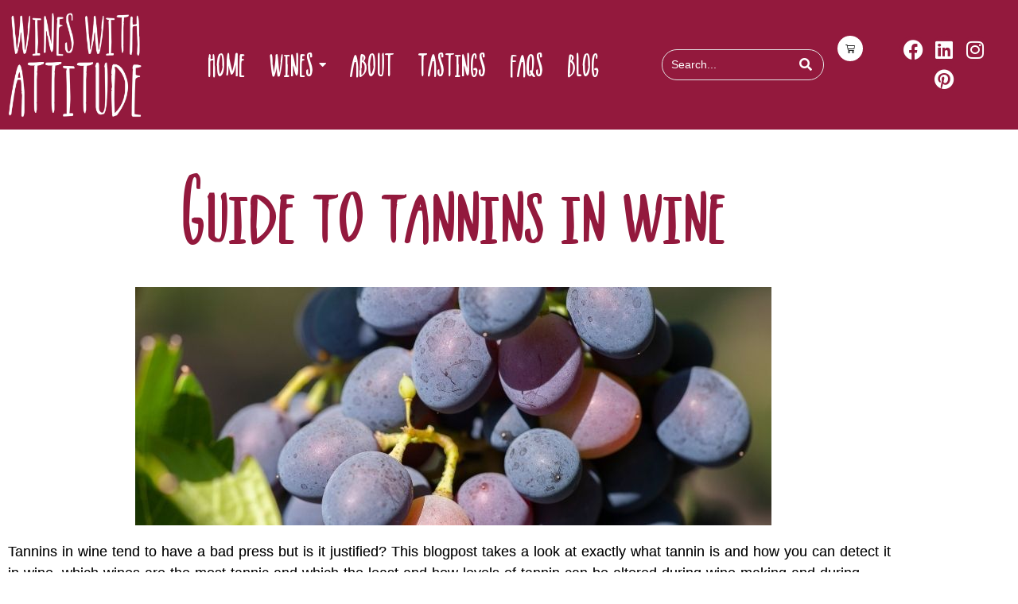

--- FILE ---
content_type: text/html; charset=UTF-8
request_url: https://www.wineswithattitude.co.uk/guide-to-tannins-in-wine/
body_size: 49915
content:
<!DOCTYPE html><html
lang="en-GB"><head><meta
charset="UTF-8"><meta
name="viewport" content="width=device-width, initial-scale=1.0, viewport-fit=cover" /><meta
name='robots' content='index, follow, max-image-preview:large, max-snippet:-1, max-video-preview:-1' /><style>img:is([sizes="auto" i], [sizes^="auto," i]){contain-intrinsic-size:3000px 1500px}</style> <script id="cookieyes" type="text/javascript" src="https://cdn-cookieyes.com/client_data/97e2a4e7c360303329d80640/script.js"></script><script>window._wca=window._wca||[];</script> <title>Tannins in wine | Does tannin make wine taste bitter?</title><meta
name="description" content="A guide at what tannins in wine are, whether they are bad, including high and low tannin wines and foods to eat with tannic wine" /><link
rel="canonical" href="https://www.wineswithattitude.co.uk/guide-to-tannins-in-wine/" /><meta
property="og:locale" content="en_GB" /><meta
property="og:type" content="article" /><meta
property="og:title" content="Guide to tannins in wine" /><meta
property="og:description" content="A guide at what tannins in wine are, whether they are bad, including high and low tannin wines and foods to eat with tannic wine" /><meta
property="og:url" content="https://www.wineswithattitude.co.uk/guide-to-tannins-in-wine/" /><meta
property="og:site_name" content="Wines With Attitude" /><meta
property="article:publisher" content="https://www.facebook.com/wineswithattitude" /><meta
property="article:author" content="https://www.facebook.com/wineswithattitude" /><meta
property="article:published_time" content="2023-11-11T18:47:51+00:00" /><meta
property="article:modified_time" content="2025-08-14T12:18:52+00:00" /><meta
property="og:image" content="https://www.wineswithattitude.co.uk/wp-content/uploads/2023/11/Grape-tannins-are-in-the-skins-pips-and-stalks-by-Wines-With-Attitude.jpg" /><meta
property="og:image:width" content="300" /><meta
property="og:image:height" content="200" /><meta
property="og:image:type" content="image/jpeg" /><meta
name="author" content="WinesWithAttitude" /><meta
name="twitter:card" content="summary_large_image" /><meta
name="twitter:creator" content="@wineattitudes" /><meta
name="twitter:site" content="@wineattitudes" /><meta
name="twitter:label1" content="Written by" /><meta
name="twitter:data1" content="WinesWithAttitude" /><meta
name="twitter:label2" content="Estimated reading time" /><meta
name="twitter:data2" content="10 minutes" /> <script type="application/ld+json" class="yoast-schema-graph">{"@context":"https://schema.org","@graph":[{"@type":"Article","@id":"https://www.wineswithattitude.co.uk/guide-to-tannins-in-wine/#article","isPartOf":{"@id":"https://www.wineswithattitude.co.uk/guide-to-tannins-in-wine/"},"author":{"name":"WinesWithAttitude","@id":"https://www.wineswithattitude.co.uk/#/schema/person/a37fd30976a0048e08b4937bb8508f88"},"headline":"Guide to tannins in wine","datePublished":"2023-11-11T18:47:51+00:00","dateModified":"2025-08-14T12:18:52+00:00","mainEntityOfPage":{"@id":"https://www.wineswithattitude.co.uk/guide-to-tannins-in-wine/"},"wordCount":1850,"publisher":{"@id":"https://www.wineswithattitude.co.uk/#organization"},"image":{"@id":"https://www.wineswithattitude.co.uk/guide-to-tannins-in-wine/#primaryimage"},"thumbnailUrl":"https://www.wineswithattitude.co.uk/wp-content/uploads/2023/11/Grape-tannins-are-in-the-skins-pips-and-stalks-by-Wines-With-Attitude.jpg","keywords":["grape varieties","wine facts","wine tannins","winetasting"],"articleSection":["What's in my wine?"],"inLanguage":"en-GB"},{"@type":"WebPage","@id":"https://www.wineswithattitude.co.uk/guide-to-tannins-in-wine/","url":"https://www.wineswithattitude.co.uk/guide-to-tannins-in-wine/","name":"Tannins in wine | Does tannin make wine taste bitter?","isPartOf":{"@id":"https://www.wineswithattitude.co.uk/#website"},"primaryImageOfPage":{"@id":"https://www.wineswithattitude.co.uk/guide-to-tannins-in-wine/#primaryimage"},"image":{"@id":"https://www.wineswithattitude.co.uk/guide-to-tannins-in-wine/#primaryimage"},"thumbnailUrl":"https://www.wineswithattitude.co.uk/wp-content/uploads/2023/11/Grape-tannins-are-in-the-skins-pips-and-stalks-by-Wines-With-Attitude.jpg","datePublished":"2023-11-11T18:47:51+00:00","dateModified":"2025-08-14T12:18:52+00:00","description":"A guide at what tannins in wine are, whether they are bad, including high and low tannin wines and foods to eat with tannic wine","breadcrumb":{"@id":"https://www.wineswithattitude.co.uk/guide-to-tannins-in-wine/#breadcrumb"},"inLanguage":"en-GB","potentialAction":[{"@type":"ReadAction","target":["https://www.wineswithattitude.co.uk/guide-to-tannins-in-wine/"]}]},{"@type":"ImageObject","inLanguage":"en-GB","@id":"https://www.wineswithattitude.co.uk/guide-to-tannins-in-wine/#primaryimage","url":"https://www.wineswithattitude.co.uk/wp-content/uploads/2023/11/Grape-tannins-are-in-the-skins-pips-and-stalks-by-Wines-With-Attitude.jpg","contentUrl":"https://www.wineswithattitude.co.uk/wp-content/uploads/2023/11/Grape-tannins-are-in-the-skins-pips-and-stalks-by-Wines-With-Attitude.jpg","width":300,"height":200,"caption":"Fermenting black grapes"},{"@type":"BreadcrumbList","@id":"https://www.wineswithattitude.co.uk/guide-to-tannins-in-wine/#breadcrumb","itemListElement":[{"@type":"ListItem","position":1,"name":"Home","item":"https://www.wineswithattitude.co.uk/"},{"@type":"ListItem","position":2,"name":"Guide to tannins in wine"}]},{"@type":"WebSite","@id":"https://www.wineswithattitude.co.uk/#website","url":"https://www.wineswithattitude.co.uk/","name":"Wines With Attitude","description":"Truly exceptional wines online in the UK","publisher":{"@id":"https://www.wineswithattitude.co.uk/#organization"},"potentialAction":[{"@type":"SearchAction","target":{"@type":"EntryPoint","urlTemplate":"https://www.wineswithattitude.co.uk/?s={search_term_string}"},"query-input":{"@type":"PropertyValueSpecification","valueRequired":true,"valueName":"search_term_string"}}],"inLanguage":"en-GB"},{"@type":"Organization","@id":"https://www.wineswithattitude.co.uk/#organization","name":"Wines With Attitude","url":"https://www.wineswithattitude.co.uk/","logo":{"@type":"ImageObject","inLanguage":"en-GB","@id":"https://www.wineswithattitude.co.uk/#/schema/logo/image/","url":"https://www.wineswithattitude.co.uk/wp-content/uploads/2023/05/Wines-With-Attitude-white-logo.png","contentUrl":"https://www.wineswithattitude.co.uk/wp-content/uploads/2023/05/Wines-With-Attitude-white-logo.png","width":4167,"height":4167,"caption":"Wines With Attitude"},"image":{"@id":"https://www.wineswithattitude.co.uk/#/schema/logo/image/"},"sameAs":["https://www.facebook.com/wineswithattitude","https://x.com/wineattitudes","https://www.instagram.com/wineswithattitude/","https://www.pinterest.co.uk/wineattitudes/","https://www.linkedin.com/company/wines-with-attitude/"]},{"@type":"Person","@id":"https://www.wineswithattitude.co.uk/#/schema/person/a37fd30976a0048e08b4937bb8508f88","name":"WinesWithAttitude","sameAs":["https://www.wineswithattitude.co.uk/","https://www.facebook.com/wineswithattitude","https://www.instagram.com/wineswithattitude/","https://www.linkedin.com/company/wines-with-attitude/","https://www.pinterest.co.uk/wineattitudes/","https://x.com/wineattitudes"],"url":"https://www.wineswithattitude.co.uk/author/lindsay2023/"}]}</script> <link
rel='dns-prefetch' href='//stats.wp.com' /><link
rel="alternate" type="application/rss+xml" title="Wines With Attitude &raquo; Feed" href="https://www.wineswithattitude.co.uk/feed/" /><link
rel="alternate" type="application/rss+xml" title="Wines With Attitude &raquo; Comments Feed" href="https://www.wineswithattitude.co.uk/comments/feed/" /> <script type="text/javascript">window._wpemojiSettings={"baseUrl":"https:\/\/s.w.org\/images\/core\/emoji\/16.0.1\/72x72\/","ext":".png","svgUrl":"https:\/\/s.w.org\/images\/core\/emoji\/16.0.1\/svg\/","svgExt":".svg","source":{"concatemoji":"https:\/\/www.wineswithattitude.co.uk\/wp-includes\/js\/wp-emoji-release.min.js?ver=6.8.3"}};
/*! This file is auto-generated */
!function(s,n){var o,i,e;function c(e){try{var t={supportTests:e,timestamp:(new Date).valueOf()};sessionStorage.setItem(o,JSON.stringify(t))}catch(e){}}function p(e,t,n){e.clearRect(0,0,e.canvas.width,e.canvas.height),e.fillText(t,0,0);var t=new Uint32Array(e.getImageData(0,0,e.canvas.width,e.canvas.height).data),a=(e.clearRect(0,0,e.canvas.width,e.canvas.height),e.fillText(n,0,0),new Uint32Array(e.getImageData(0,0,e.canvas.width,e.canvas.height).data));return t.every(function(e,t){return e===a[t]})}function u(e,t){e.clearRect(0,0,e.canvas.width,e.canvas.height),e.fillText(t,0,0);for(var n=e.getImageData(16,16,1,1),a=0;a<n.data.length;a++)if(0!==n.data[a])return!1;return!0}function f(e,t,n,a){switch(t){case"flag":return n(e,"\ud83c\udff3\ufe0f\u200d\u26a7\ufe0f","\ud83c\udff3\ufe0f\u200b\u26a7\ufe0f")?!1:!n(e,"\ud83c\udde8\ud83c\uddf6","\ud83c\udde8\u200b\ud83c\uddf6")&&!n(e,"\ud83c\udff4\udb40\udc67\udb40\udc62\udb40\udc65\udb40\udc6e\udb40\udc67\udb40\udc7f","\ud83c\udff4\u200b\udb40\udc67\u200b\udb40\udc62\u200b\udb40\udc65\u200b\udb40\udc6e\u200b\udb40\udc67\u200b\udb40\udc7f");case"emoji":return!a(e,"\ud83e\udedf")}return!1}function g(e,t,n,a){var r="undefined"!=typeof WorkerGlobalScope&&self instanceof WorkerGlobalScope?new OffscreenCanvas(300,150):s.createElement("canvas"),o=r.getContext("2d",{willReadFrequently:!0}),i=(o.textBaseline="top",o.font="600 32px Arial",{});return e.forEach(function(e){i[e]=t(o,e,n,a)}),i}function t(e){var t=s.createElement("script");t.src=e,t.defer=!0,s.head.appendChild(t)}"undefined"!=typeof Promise&&(o="wpEmojiSettingsSupports",i=["flag","emoji"],n.supports={everything:!0,everythingExceptFlag:!0},e=new Promise(function(e){s.addEventListener("DOMContentLoaded",e,{once:!0})}),new Promise(function(t){var n=function(){try{var e=JSON.parse(sessionStorage.getItem(o));if("object"==typeof e&&"number"==typeof e.timestamp&&(new Date).valueOf()<e.timestamp+604800&&"object"==typeof e.supportTests)return e.supportTests}catch(e){}return null}();if(!n){if("undefined"!=typeof Worker&&"undefined"!=typeof OffscreenCanvas&&"undefined"!=typeof URL&&URL.createObjectURL&&"undefined"!=typeof Blob)try{var e="postMessage("+g.toString()+"("+[JSON.stringify(i),f.toString(),p.toString(),u.toString()].join(",")+"));",a=new Blob([e],{type:"text/javascript"}),r=new Worker(URL.createObjectURL(a),{name:"wpTestEmojiSupports"});return void(r.onmessage=function(e){c(n=e.data),r.terminate(),t(n)})}catch(e){}c(n=g(i,f,p,u))}t(n)}).then(function(e){for(var t in e)n.supports[t]=e[t],n.supports.everything=n.supports.everything&&n.supports[t],"flag"!==t&&(n.supports.everythingExceptFlag=n.supports.everythingExceptFlag&&n.supports[t]);n.supports.everythingExceptFlag=n.supports.everythingExceptFlag&&!n.supports.flag,n.DOMReady=!1,n.readyCallback=function(){n.DOMReady=!0}}).then(function(){return e}).then(function(){var e;n.supports.everything||(n.readyCallback(),(e=n.source||{}).concatemoji?t(e.concatemoji):e.wpemoji&&e.twemoji&&(t(e.twemoji),t(e.wpemoji)))}))}((window,document),window._wpemojiSettings);</script> <style id='cf-frontend-style-inline-css' type='text/css'>@font-face{font-family:'Supernova';font-weight:400;font-display:auto;src:url('https://www.wineswithattitude.co.uk/wp-content/uploads/2023/05/Supernova.ttf') format('truetype')}</style><link
rel='stylesheet' id='hfe-widgets-style-css' href='https://www.wineswithattitude.co.uk/wp-content/cache/wp-super-minify/css/09b139ff2bf90d4eb17fc072e697ef4f.css?ver=2.7.1' type='text/css' media='all' /><link
rel='stylesheet' id='hfe-woo-product-grid-css' href='https://www.wineswithattitude.co.uk/wp-content/cache/wp-super-minify/css/059a216ada644039db6fe7b90ddb4512.css?ver=2.7.1' type='text/css' media='all' /><style id='wp-emoji-styles-inline-css' type='text/css'>img.wp-smiley,img.emoji{display:inline !important;border:none !important;box-shadow:none !important;height:1em !important;width:1em !important;margin:0
0.07em !important;vertical-align:-0.1em !important;background:none !important;padding:0
!important}</style><style id='classic-theme-styles-inline-css' type='text/css'>
/*! This file is auto-generated */
.wp-block-button__link{color:#fff;background-color:#32373c;border-radius:9999px;box-shadow:none;text-decoration:none;padding:calc(.667em + 2px) calc(1.333em+2px);font-size:1.125em}.wp-block-file__button{background:#32373c;color:#fff;text-decoration:none}</style><link
rel='stylesheet' id='mediaelement-css' href='https://www.wineswithattitude.co.uk/wp-includes/js/mediaelement/mediaelementplayer-legacy.min.css?ver=4.2.17' type='text/css' media='all' /><link
rel='stylesheet' id='wp-mediaelement-css' href='https://www.wineswithattitude.co.uk/wp-includes/js/mediaelement/wp-mediaelement.min.css?ver=6.8.3' type='text/css' media='all' /><style id='jetpack-sharing-buttons-style-inline-css' type='text/css'>.jetpack-sharing-buttons__services-list{display:flex;flex-direction:row;flex-wrap:wrap;gap:0;list-style-type:none;margin:5px;padding:0}.jetpack-sharing-buttons__services-list.has-small-icon-size{font-size:12px}.jetpack-sharing-buttons__services-list.has-normal-icon-size{font-size:16px}.jetpack-sharing-buttons__services-list.has-large-icon-size{font-size:24px}.jetpack-sharing-buttons__services-list.has-huge-icon-size{font-size:36px}@media
print{.jetpack-sharing-buttons__services-list{display:none!important}}.editor-styles-wrapper .wp-block-jetpack-sharing-buttons{gap:0;padding-inline-start:0}ul.jetpack-sharing-buttons__services-list.has-background{padding:1.25em 2.375em}</style><link
rel='stylesheet' id='pwgc-wc-blocks-style-css' href='https://www.wineswithattitude.co.uk/wp-content/cache/wp-super-minify/css/6cc6e83774f447aabc2a7f918d0752e7.css?ver=2.29' type='text/css' media='all' /><style id='global-styles-inline-css' type='text/css'>:root{--wp--preset--aspect-ratio--square:1;--wp--preset--aspect-ratio--4-3:4/3;--wp--preset--aspect-ratio--3-4:3/4;--wp--preset--aspect-ratio--3-2:3/2;--wp--preset--aspect-ratio--2-3:2/3;--wp--preset--aspect-ratio--16-9:16/9;--wp--preset--aspect-ratio--9-16:9/16;--wp--preset--color--black:#000;--wp--preset--color--cyan-bluish-gray:#abb8c3;--wp--preset--color--white:#fff;--wp--preset--color--pale-pink:#f78da7;--wp--preset--color--vivid-red:#cf2e2e;--wp--preset--color--luminous-vivid-orange:#ff6900;--wp--preset--color--luminous-vivid-amber:#fcb900;--wp--preset--color--light-green-cyan:#7bdcb5;--wp--preset--color--vivid-green-cyan:#00d084;--wp--preset--color--pale-cyan-blue:#8ed1fc;--wp--preset--color--vivid-cyan-blue:#0693e3;--wp--preset--color--vivid-purple:#9b51e0;--wp--preset--gradient--vivid-cyan-blue-to-vivid-purple:linear-gradient(135deg,rgba(6,147,227,1) 0%,rgb(155,81,224) 100%);--wp--preset--gradient--light-green-cyan-to-vivid-green-cyan:linear-gradient(135deg,rgb(122,220,180) 0%,rgb(0,208,130) 100%);--wp--preset--gradient--luminous-vivid-amber-to-luminous-vivid-orange:linear-gradient(135deg,rgba(252,185,0,1) 0%,rgba(255,105,0,1) 100%);--wp--preset--gradient--luminous-vivid-orange-to-vivid-red:linear-gradient(135deg,rgba(255,105,0,1) 0%,rgb(207,46,46) 100%);--wp--preset--gradient--very-light-gray-to-cyan-bluish-gray:linear-gradient(135deg,rgb(238,238,238) 0%,rgb(169,184,195) 100%);--wp--preset--gradient--cool-to-warm-spectrum:linear-gradient(135deg,rgb(74,234,220) 0%,rgb(151,120,209) 20%,rgb(207,42,186) 40%,rgb(238,44,130) 60%,rgb(251,105,98) 80%,rgb(254,248,76) 100%);--wp--preset--gradient--blush-light-purple:linear-gradient(135deg,rgb(255,206,236) 0%,rgb(152,150,240) 100%);--wp--preset--gradient--blush-bordeaux:linear-gradient(135deg,rgb(254,205,165) 0%,rgb(254,45,45) 50%,rgb(107,0,62) 100%);--wp--preset--gradient--luminous-dusk:linear-gradient(135deg,rgb(255,203,112) 0%,rgb(199,81,192) 50%,rgb(65,88,208) 100%);--wp--preset--gradient--pale-ocean:linear-gradient(135deg,rgb(255,245,203) 0%,rgb(182,227,212) 50%,rgb(51,167,181) 100%);--wp--preset--gradient--electric-grass:linear-gradient(135deg,rgb(202,248,128) 0%,rgb(113,206,126) 100%);--wp--preset--gradient--midnight:linear-gradient(135deg,rgb(2,3,129) 0%,rgb(40,116,252) 100%);--wp--preset--font-size--small:13px;--wp--preset--font-size--medium:20px;--wp--preset--font-size--large:36px;--wp--preset--font-size--x-large:42px;--wp--preset--spacing--20:0.44rem;--wp--preset--spacing--30:0.67rem;--wp--preset--spacing--40:1rem;--wp--preset--spacing--50:1.5rem;--wp--preset--spacing--60:2.25rem;--wp--preset--spacing--70:3.38rem;--wp--preset--spacing--80:5.06rem;--wp--preset--shadow--natural:6px 6px 9px rgba(0, 0, 0, 0.2);--wp--preset--shadow--deep:12px 12px 50px rgba(0, 0, 0, 0.4);--wp--preset--shadow--sharp:6px 6px 0px rgba(0, 0, 0, 0.2);--wp--preset--shadow--outlined:6px 6px 0px -3px rgba(255, 255, 255, 1), 6px 6px rgba(0, 0, 0, 1);--wp--preset--shadow--crisp:6px 6px 0px rgba(0,0,0,1)}:where(.is-layout-flex){gap:0.5em}:where(.is-layout-grid){gap:0.5em}body .is-layout-flex{display:flex}.is-layout-flex{flex-wrap:wrap;align-items:center}.is-layout-flex>:is(*,div){margin:0}body .is-layout-grid{display:grid}.is-layout-grid>:is(*,div){margin:0}:where(.wp-block-columns.is-layout-flex){gap:2em}:where(.wp-block-columns.is-layout-grid){gap:2em}:where(.wp-block-post-template.is-layout-flex){gap:1.25em}:where(.wp-block-post-template.is-layout-grid){gap:1.25em}.has-black-color{color:var(--wp--preset--color--black) !important}.has-cyan-bluish-gray-color{color:var(--wp--preset--color--cyan-bluish-gray) !important}.has-white-color{color:var(--wp--preset--color--white) !important}.has-pale-pink-color{color:var(--wp--preset--color--pale-pink) !important}.has-vivid-red-color{color:var(--wp--preset--color--vivid-red) !important}.has-luminous-vivid-orange-color{color:var(--wp--preset--color--luminous-vivid-orange) !important}.has-luminous-vivid-amber-color{color:var(--wp--preset--color--luminous-vivid-amber) !important}.has-light-green-cyan-color{color:var(--wp--preset--color--light-green-cyan) !important}.has-vivid-green-cyan-color{color:var(--wp--preset--color--vivid-green-cyan) !important}.has-pale-cyan-blue-color{color:var(--wp--preset--color--pale-cyan-blue) !important}.has-vivid-cyan-blue-color{color:var(--wp--preset--color--vivid-cyan-blue) !important}.has-vivid-purple-color{color:var(--wp--preset--color--vivid-purple) !important}.has-black-background-color{background-color:var(--wp--preset--color--black) !important}.has-cyan-bluish-gray-background-color{background-color:var(--wp--preset--color--cyan-bluish-gray) !important}.has-white-background-color{background-color:var(--wp--preset--color--white) !important}.has-pale-pink-background-color{background-color:var(--wp--preset--color--pale-pink) !important}.has-vivid-red-background-color{background-color:var(--wp--preset--color--vivid-red) !important}.has-luminous-vivid-orange-background-color{background-color:var(--wp--preset--color--luminous-vivid-orange) !important}.has-luminous-vivid-amber-background-color{background-color:var(--wp--preset--color--luminous-vivid-amber) !important}.has-light-green-cyan-background-color{background-color:var(--wp--preset--color--light-green-cyan) !important}.has-vivid-green-cyan-background-color{background-color:var(--wp--preset--color--vivid-green-cyan) !important}.has-pale-cyan-blue-background-color{background-color:var(--wp--preset--color--pale-cyan-blue) !important}.has-vivid-cyan-blue-background-color{background-color:var(--wp--preset--color--vivid-cyan-blue) !important}.has-vivid-purple-background-color{background-color:var(--wp--preset--color--vivid-purple) !important}.has-black-border-color{border-color:var(--wp--preset--color--black) !important}.has-cyan-bluish-gray-border-color{border-color:var(--wp--preset--color--cyan-bluish-gray) !important}.has-white-border-color{border-color:var(--wp--preset--color--white) !important}.has-pale-pink-border-color{border-color:var(--wp--preset--color--pale-pink) !important}.has-vivid-red-border-color{border-color:var(--wp--preset--color--vivid-red) !important}.has-luminous-vivid-orange-border-color{border-color:var(--wp--preset--color--luminous-vivid-orange) !important}.has-luminous-vivid-amber-border-color{border-color:var(--wp--preset--color--luminous-vivid-amber) !important}.has-light-green-cyan-border-color{border-color:var(--wp--preset--color--light-green-cyan) !important}.has-vivid-green-cyan-border-color{border-color:var(--wp--preset--color--vivid-green-cyan) !important}.has-pale-cyan-blue-border-color{border-color:var(--wp--preset--color--pale-cyan-blue) !important}.has-vivid-cyan-blue-border-color{border-color:var(--wp--preset--color--vivid-cyan-blue) !important}.has-vivid-purple-border-color{border-color:var(--wp--preset--color--vivid-purple) !important}.has-vivid-cyan-blue-to-vivid-purple-gradient-background{background:var(--wp--preset--gradient--vivid-cyan-blue-to-vivid-purple) !important}.has-light-green-cyan-to-vivid-green-cyan-gradient-background{background:var(--wp--preset--gradient--light-green-cyan-to-vivid-green-cyan) !important}.has-luminous-vivid-amber-to-luminous-vivid-orange-gradient-background{background:var(--wp--preset--gradient--luminous-vivid-amber-to-luminous-vivid-orange) !important}.has-luminous-vivid-orange-to-vivid-red-gradient-background{background:var(--wp--preset--gradient--luminous-vivid-orange-to-vivid-red) !important}.has-very-light-gray-to-cyan-bluish-gray-gradient-background{background:var(--wp--preset--gradient--very-light-gray-to-cyan-bluish-gray) !important}.has-cool-to-warm-spectrum-gradient-background{background:var(--wp--preset--gradient--cool-to-warm-spectrum) !important}.has-blush-light-purple-gradient-background{background:var(--wp--preset--gradient--blush-light-purple) !important}.has-blush-bordeaux-gradient-background{background:var(--wp--preset--gradient--blush-bordeaux) !important}.has-luminous-dusk-gradient-background{background:var(--wp--preset--gradient--luminous-dusk) !important}.has-pale-ocean-gradient-background{background:var(--wp--preset--gradient--pale-ocean) !important}.has-electric-grass-gradient-background{background:var(--wp--preset--gradient--electric-grass) !important}.has-midnight-gradient-background{background:var(--wp--preset--gradient--midnight) !important}.has-small-font-size{font-size:var(--wp--preset--font-size--small) !important}.has-medium-font-size{font-size:var(--wp--preset--font-size--medium) !important}.has-large-font-size{font-size:var(--wp--preset--font-size--large) !important}.has-x-large-font-size{font-size:var(--wp--preset--font-size--x-large) !important}:where(.wp-block-post-template.is-layout-flex){gap:1.25em}:where(.wp-block-post-template.is-layout-grid){gap:1.25em}:where(.wp-block-columns.is-layout-flex){gap:2em}:where(.wp-block-columns.is-layout-grid){gap:2em}:root :where(.wp-block-pullquote){font-size:1.5em;line-height:1.6}</style><style id='age-gate-custom-inline-css' type='text/css'>:root{--ag-background-color:rgba(147,25,61,0.6);--ag-background-image-position:center center;--ag-background-image-opacity:0.7;--ag-form-background:rgba(255,255,255,1);--ag-text-color:#000;--ag-blur:5px}</style><link
rel='stylesheet' id='age-gate-css' href='https://www.wineswithattitude.co.uk/wp-content/cache/wp-super-minify/css/6e23a6fc8d3e720f84d62b67c5a7fe91.css?ver=3.7.2' type='text/css' media='all' /><style id='age-gate-options-inline-css' type='text/css'>:root{--ag-background-color:rgba(147,25,61,0.6);--ag-background-image-position:center center;--ag-background-image-opacity:0.7;--ag-form-background:rgba(255,255,255,1);--ag-text-color:#000;--ag-blur:5px}</style><link
rel='stylesheet' id='wc-address-autocomplete-css' href='https://www.wineswithattitude.co.uk/wp-content/cache/wp-super-minify/css/b1193d0dc2a31e38846a12937594bbc5.css?ver=10.4.3' type='text/css' media='all' /><link
rel='stylesheet' id='woocommerce-layout-css' href='https://www.wineswithattitude.co.uk/wp-content/cache/wp-super-minify/css/f678aac9e351a618b1578a2bf1a01986.css?ver=10.4.3' type='text/css' media='all' /><style id='woocommerce-layout-inline-css' type='text/css'>.infinite-scroll .woocommerce-pagination{display:none}</style><link
rel='stylesheet' id='woocommerce-smallscreen-css' href='https://www.wineswithattitude.co.uk/wp-content/cache/wp-super-minify/css/93d464f742e892b3b25fc929dfc78d39.css?ver=10.4.3' type='text/css' media='only screen and (max-width: 768px)' /><link
rel='stylesheet' id='woocommerce-general-css' href='https://www.wineswithattitude.co.uk/wp-content/cache/wp-super-minify/css/9cdca2ab9028cc5562bdd6cf6f7700d8.css?ver=10.4.3' type='text/css' media='all' /><style id='woocommerce-inline-inline-css' type='text/css'>.woocommerce form .form-row
.required{visibility:visible}</style><link
rel='stylesheet' id='hfe-style-css' href='https://www.wineswithattitude.co.uk/wp-content/cache/wp-super-minify/css/fa582a0343a11ff193519aa3e27ec265.css?ver=2.7.1' type='text/css' media='all' /><link
rel='stylesheet' id='elementor-icons-css' href='https://www.wineswithattitude.co.uk/wp-content/plugins/elementor/assets/lib/eicons/css/elementor-icons.min.css?ver=5.45.0' type='text/css' media='all' /><link
rel='stylesheet' id='elementor-frontend-css' href='https://www.wineswithattitude.co.uk/wp-content/plugins/elementor/assets/css/frontend.min.css?ver=3.34.1' type='text/css' media='all' /><link
rel='stylesheet' id='elementor-post-40-css' href='https://www.wineswithattitude.co.uk/wp-content/uploads/elementor/css/post-40.css?ver=1768481370' type='text/css' media='all' /><link
rel='stylesheet' id='widget-heading-css' href='https://www.wineswithattitude.co.uk/wp-content/plugins/elementor/assets/css/widget-heading.min.css?ver=3.34.1' type='text/css' media='all' /><link
rel='stylesheet' id='widget-spacer-css' href='https://www.wineswithattitude.co.uk/wp-content/plugins/elementor/assets/css/widget-spacer.min.css?ver=3.34.1' type='text/css' media='all' /><link
rel='stylesheet' id='widget-image-css' href='https://www.wineswithattitude.co.uk/wp-content/plugins/elementor/assets/css/widget-image.min.css?ver=3.34.1' type='text/css' media='all' /><link
rel='stylesheet' id='widget-social-icons-css' href='https://www.wineswithattitude.co.uk/wp-content/plugins/elementor/assets/css/widget-social-icons.min.css?ver=3.34.1' type='text/css' media='all' /><link
rel='stylesheet' id='e-apple-webkit-css' href='https://www.wineswithattitude.co.uk/wp-content/plugins/elementor/assets/css/conditionals/apple-webkit.min.css?ver=3.34.1' type='text/css' media='all' /><link
rel='stylesheet' id='e-animation-fadeIn-css' href='https://www.wineswithattitude.co.uk/wp-content/plugins/elementor/assets/lib/animations/styles/fadeIn.min.css?ver=3.34.1' type='text/css' media='all' /><link
rel='stylesheet' id='widget-icon-box-css' href='https://www.wineswithattitude.co.uk/wp-content/plugins/elementor/assets/css/widget-icon-box.min.css?ver=3.34.1' type='text/css' media='all' /><link
rel='stylesheet' id='e-animation-fadeInLeft-css' href='https://www.wineswithattitude.co.uk/wp-content/plugins/elementor/assets/lib/animations/styles/fadeInLeft.min.css?ver=3.34.1' type='text/css' media='all' /><link
rel='stylesheet' id='elementor-post-8194-css' href='https://www.wineswithattitude.co.uk/wp-content/uploads/elementor/css/post-8194.css?ver=1768489328' type='text/css' media='all' /><link
rel='stylesheet' id='elementor-post-337-css' href='https://www.wineswithattitude.co.uk/wp-content/uploads/elementor/css/post-337.css?ver=1768652897' type='text/css' media='all' /><link
rel='stylesheet' id='widget-divider-css' href='https://www.wineswithattitude.co.uk/wp-content/plugins/elementor/assets/css/widget-divider.min.css?ver=3.34.1' type='text/css' media='all' /><link
rel='stylesheet' id='elementor-post-340-css' href='https://www.wineswithattitude.co.uk/wp-content/uploads/elementor/css/post-340.css?ver=1768566130' type='text/css' media='all' /><link
rel='stylesheet' id='royal-elementor-kit-style-css' href='https://www.wineswithattitude.co.uk/wp-content/cache/wp-super-minify/css/93976966209927cd543f53aed36c005e.css?ver=1.0' type='text/css' media='all' /><link
rel='stylesheet' id='hfe-elementor-icons-css' href='https://www.wineswithattitude.co.uk/wp-content/plugins/elementor/assets/lib/eicons/css/elementor-icons.min.css?ver=5.34.0' type='text/css' media='all' /><link
rel='stylesheet' id='hfe-icons-list-css' href='https://www.wineswithattitude.co.uk/wp-content/plugins/elementor/assets/css/widget-icon-list.min.css?ver=3.24.3' type='text/css' media='all' /><link
rel='stylesheet' id='hfe-social-icons-css' href='https://www.wineswithattitude.co.uk/wp-content/plugins/elementor/assets/css/widget-social-icons.min.css?ver=3.24.0' type='text/css' media='all' /><link
rel='stylesheet' id='hfe-social-share-icons-brands-css' href='https://www.wineswithattitude.co.uk/wp-content/cache/wp-super-minify/css/5b9606ae8cf67c300c6077cb17c381c1.css?ver=5.15.3' type='text/css' media='all' /><link
rel='stylesheet' id='hfe-social-share-icons-fontawesome-css' href='https://www.wineswithattitude.co.uk/wp-content/cache/wp-super-minify/css/82711e44505fa4530f4a55515b127c44.css?ver=5.15.3' type='text/css' media='all' /><link
rel='stylesheet' id='hfe-nav-menu-icons-css' href='https://www.wineswithattitude.co.uk/wp-content/cache/wp-super-minify/css/53351d1875ea7eb2485926c63e78d245.css?ver=5.15.3' type='text/css' media='all' /><link
rel='stylesheet' id='hfe-widget-blockquote-css' href='https://www.wineswithattitude.co.uk/wp-content/plugins/elementor-pro/assets/css/widget-blockquote.min.css?ver=3.25.0' type='text/css' media='all' /><link
rel='stylesheet' id='hfe-mega-menu-css' href='https://www.wineswithattitude.co.uk/wp-content/plugins/elementor-pro/assets/css/widget-mega-menu.min.css?ver=3.26.2' type='text/css' media='all' /><link
rel='stylesheet' id='hfe-nav-menu-widget-css' href='https://www.wineswithattitude.co.uk/wp-content/plugins/elementor-pro/assets/css/widget-nav-menu.min.css?ver=3.26.0' type='text/css' media='all' /><link
rel='stylesheet' id='ekit-widget-styles-css' href='https://www.wineswithattitude.co.uk/wp-content/cache/wp-super-minify/css/d57a410e6f2caf7c333a2640af6afdc9.css?ver=3.7.8' type='text/css' media='all' /><link
rel='stylesheet' id='ekit-responsive-css' href='https://www.wineswithattitude.co.uk/wp-content/cache/wp-super-minify/css/a262ca229e98e0b7511032fffb51af5e.css?ver=3.7.8' type='text/css' media='all' /><link
rel='stylesheet' id='wpr-animations-css-css' href='https://www.wineswithattitude.co.uk/wp-content/plugins/royal-elementor-addons/assets/css/lib/animations/wpr-animations.min.css?ver=1.7.1045' type='text/css' media='all' /><link
rel='stylesheet' id='wpr-link-animations-css-css' href='https://www.wineswithattitude.co.uk/wp-content/plugins/royal-elementor-addons/assets/css/lib/animations/wpr-link-animations.min.css?ver=1.7.1045' type='text/css' media='all' /><link
rel='stylesheet' id='wpr-loading-animations-css-css' href='https://www.wineswithattitude.co.uk/wp-content/plugins/royal-elementor-addons/assets/css/lib/animations/loading-animations.min.css?ver=1.7.1045' type='text/css' media='all' /><link
rel='stylesheet' id='wpr-button-animations-css-css' href='https://www.wineswithattitude.co.uk/wp-content/plugins/royal-elementor-addons/assets/css/lib/animations/button-animations.min.css?ver=1.7.1045' type='text/css' media='all' /><link
rel='stylesheet' id='wpr-text-animations-css-css' href='https://www.wineswithattitude.co.uk/wp-content/plugins/royal-elementor-addons/assets/css/lib/animations/text-animations.min.css?ver=1.7.1045' type='text/css' media='all' /><link
rel='stylesheet' id='wpr-lightgallery-css-css' href='https://www.wineswithattitude.co.uk/wp-content/plugins/royal-elementor-addons/assets/css/lib/lightgallery/lightgallery.min.css?ver=1.7.1045' type='text/css' media='all' /><link
rel='stylesheet' id='wpr-addons-css-css' href='https://www.wineswithattitude.co.uk/wp-content/plugins/royal-elementor-addons/assets/css/frontend.min.css?ver=1.7.1045' type='text/css' media='all' /><link
rel='stylesheet' id='font-awesome-5-all-css' href='https://www.wineswithattitude.co.uk/wp-content/plugins/elementor/assets/lib/font-awesome/css/all.min.css?ver=1.7.1045' type='text/css' media='all' /><link
rel='stylesheet' id='elementor-gf-local-roboto-css' href='https://www.wineswithattitude.co.uk/wp-content/uploads/elementor/google-fonts/css/roboto.css?ver=1743588740' type='text/css' media='all' /><link
rel='stylesheet' id='elementor-gf-local-poppins-css' href='https://www.wineswithattitude.co.uk/wp-content/uploads/elementor/google-fonts/css/poppins.css?ver=1743588727' type='text/css' media='all' /><link
rel='stylesheet' id='elementor-icons-shared-0-css' href='https://www.wineswithattitude.co.uk/wp-content/plugins/elementor/assets/lib/font-awesome/css/fontawesome.min.css?ver=5.15.3' type='text/css' media='all' /><link
rel='stylesheet' id='elementor-icons-fa-brands-css' href='https://www.wineswithattitude.co.uk/wp-content/plugins/elementor/assets/lib/font-awesome/css/brands.min.css?ver=5.15.3' type='text/css' media='all' /><link
rel='stylesheet' id='elementor-icons-ekiticons-css' href='https://www.wineswithattitude.co.uk/wp-content/plugins/elementskit-lite/modules/elementskit-icon-pack/assets/css/ekiticons.css?ver=3.7.8' type='text/css' media='all' /><link
rel='stylesheet' id='elementor-icons-fa-solid-css' href='https://www.wineswithattitude.co.uk/wp-content/plugins/elementor/assets/lib/font-awesome/css/solid.min.css?ver=5.15.3' type='text/css' media='all' /> <script type="text/javascript" data-cfasync="false" src="https://www.wineswithattitude.co.uk/wp-includes/js/jquery/jquery.min.js?ver=3.7.1" id="jquery-core-js"></script> <script type="text/javascript" data-cfasync="false" src="https://www.wineswithattitude.co.uk/wp-includes/js/jquery/jquery-migrate.min.js?ver=3.4.1" id="jquery-migrate-js"></script> <script type="text/javascript" id="jquery-js-after">!function($){"use strict";$(document).ready(function(){$(this).scrollTop()>100&&$(".hfe-scroll-to-top-wrap").removeClass("hfe-scroll-to-top-hide"),$(window).scroll(function(){$(this).scrollTop()<100?$(".hfe-scroll-to-top-wrap").fadeOut(300):$(".hfe-scroll-to-top-wrap").fadeIn(300)}),$(".hfe-scroll-to-top-wrap").on("click",function(){$("html, body").animate({scrollTop:0},300);return!1})})}(jQuery);!function($){'use strict';$(document).ready(function(){var bar=$('.hfe-reading-progress-bar');if(!bar.length)return;$(window).on('scroll',function(){var s=$(window).scrollTop(),d=$(document).height()-$(window).height(),p=d?s/d*100:0;bar.css('width',p+'%')});});}(jQuery);if(typeof(window.wpfReadyList)=="undefined"){var v=jQuery.fn.jquery;if(v&&parseInt(v)>=3&&window.self===window.top){var readyList=[];window.originalReadyMethod=jQuery.fn.ready;jQuery.fn.ready=function(){if(arguments.length&&arguments.length>0&&typeof arguments[0]==="function"){readyList.push({"c":this,"a":arguments});}
return window.originalReadyMethod.apply(this,arguments);};window.wpfReadyList=readyList;}}</script> <script type="text/javascript" id="wc-address-autocomplete-common-js-extra">var wc_address_autocomplete_common_params={"address_providers":"[{\"id\":\"woocommerce_payments\",\"name\":\"WooCommerce Payments\",\"branding_html\":\"Powered by\u00a0\\u003Cimg style=\\\"height: 15px;width: 45px;margin-bottom: -2px\\\" src=\\\"https:\/\/www.wineswithattitude.co.uk\/wp-content\/plugins\/woocommerce\/assets\/images\/address-autocomplete\/google.svg\\\" alt=\\\"Google logo\\\" \/\\u003E\"}]"};</script> <script type="text/javascript" src="https://www.wineswithattitude.co.uk/wp-content/plugins/woocommerce/assets/js/frontend/utils/address-autocomplete-common.min.js?ver=10.4.3" id="wc-address-autocomplete-common-js" defer="defer" data-wp-strategy="defer"></script> <script type="text/javascript" src="https://www.wineswithattitude.co.uk/wp-content/plugins/woocommerce/assets/js/dompurify/purify.min.js?ver=10.4.3" id="wc-dompurify-js" defer="defer" data-wp-strategy="defer"></script> <script type="text/javascript" src="https://www.wineswithattitude.co.uk/wp-content/plugins/woocommerce/assets/js/frontend/address-autocomplete.min.js?ver=10.4.3" id="wc-address-autocomplete-js" defer="defer" data-wp-strategy="defer"></script> <script type="text/javascript" src="https://www.wineswithattitude.co.uk/wp-content/plugins/woocommerce/assets/js/jquery-blockui/jquery.blockUI.min.js?ver=2.7.0-wc.10.4.3" id="wc-jquery-blockui-js" defer="defer" data-wp-strategy="defer"></script> <script type="text/javascript" src="https://www.wineswithattitude.co.uk/wp-content/plugins/woocommerce/assets/js/js-cookie/js.cookie.min.js?ver=2.1.4-wc.10.4.3" id="wc-js-cookie-js" defer="defer" data-wp-strategy="defer"></script> <script type="text/javascript" id="woocommerce-js-extra">var woocommerce_params={"ajax_url":"\/wp-admin\/admin-ajax.php","wc_ajax_url":"\/?wc-ajax=%%endpoint%%","i18n_password_show":"Show password","i18n_password_hide":"Hide password"};</script> <script type="text/javascript" src="https://www.wineswithattitude.co.uk/wp-content/plugins/woocommerce/assets/js/frontend/woocommerce.min.js?ver=10.4.3" id="woocommerce-js" defer="defer" data-wp-strategy="defer"></script> <script type="text/javascript" src="https://www.wineswithattitude.co.uk/wp-content/plugins/royal-elementor-addons/assets/js/lib/perfect-scrollbar/perfect-scrollbar.min.js?ver=0.4.9" id="wpr-perfect-scroll-js-js"></script> <script type="text/javascript" id="WCPAY_ASSETS-js-extra">var wcpayAssets={"url":"https:\/\/www.wineswithattitude.co.uk\/wp-content\/plugins\/woocommerce-payments\/dist\/"};</script> <script type="text/javascript" src="https://stats.wp.com/s-202603.js" id="woocommerce-analytics-js" defer="defer" data-wp-strategy="defer"></script> <link
rel="https://api.w.org/" href="https://www.wineswithattitude.co.uk/wp-json/" /><link
rel="alternate" title="JSON" type="application/json" href="https://www.wineswithattitude.co.uk/wp-json/wp/v2/posts/8194" /><link
rel="EditURI" type="application/rsd+xml" title="RSD" href="https://www.wineswithattitude.co.uk/xmlrpc.php?rsd" /><link
rel='shortlink' href='https://www.wineswithattitude.co.uk/?p=8194' /><link
rel="alternate" title="oEmbed (JSON)" type="application/json+oembed" href="https://www.wineswithattitude.co.uk/wp-json/oembed/1.0/embed?url=https%3A%2F%2Fwww.wineswithattitude.co.uk%2Fguide-to-tannins-in-wine%2F" /><link
rel="alternate" title="oEmbed (XML)" type="text/xml+oembed" href="https://www.wineswithattitude.co.uk/wp-json/oembed/1.0/embed?url=https%3A%2F%2Fwww.wineswithattitude.co.uk%2Fguide-to-tannins-in-wine%2F&#038;format=xml" /> <script>!function(f,b,e,v,n,t,s)
{if(f.fbq)return;n=f.fbq=function(){n.callMethod?n.callMethod.apply(n,arguments):n.queue.push(arguments)};if(!f._fbq)f._fbq=n;n.push=n;n.loaded=!0;n.version='2.0';n.queue=[];t=b.createElement(e);t.async=!0;t.src=v;s=b.getElementsByTagName(e)[0];s.parentNode.insertBefore(t,s)}(window,document,'script','https://connect.facebook.net/en_US/fbevents.js');fbq('init','246548754879607');fbq('track','PageView');</script> <noscript><img
alt="" height="1" width="1" style="display:none"
src="https://www.facebook.com/tr?id=246548754879607&ev=PageView&noscript=1"
/></noscript> <script async src="https://www.googletagmanager.com/gtag/js?id=G-K9XQNNVTP2"></script> <script>window.dataLayer=window.dataLayer||[];function gtag(){dataLayer.push(arguments);}gtag('js',new Date());gtag('config','G-K9XQNNVTP2');</script> <style>img#wpstats{display:none}</style><meta
property="og:url" content="https://www.wineswithattitude.co.uk/guide-to-tannins-in-wine/" /><meta
property="og:site_name" content="Wines With Attitude" /><meta
property="og:type" content="article" /><meta
property="og:title" content="Guide to tannins in wine" /><meta
property="og:image" content="https://www.wineswithattitude.co.uk/wp-content/uploads/2023/11/Grape-tannins-are-in-the-skins-pips-and-stalks-by-Wines-With-Attitude.jpg" /><meta
property="og:description" content="Guide to tannins in wine Tannins in wine tend to have a bad press but is it justified? This blogpost takes a look at exactly what tannin is and how you can detect it in wine, which wines are the most tannic and which the least and how levels of tannin can be altered during wine-making and during ageing from the effects of oak. I’ll also cover the best foods to match with tannic wines and try to answer whether tannins are good or evil. Firstly, let’s look at how to detect whether the wine you are drinking is tannic. HOW TANNINS IN WINE TASTE It is in fact impossible to describe the smell or taste of tannins. It is easier to detect them through the sensations they create in the mouth… When taking my Diploma in Wine &amp; Spirits I asked almost every lecturer and wine expert that came to talk to my class at the Wine &amp; Spirit Education Trust how tannins can be detected and measured particularly as we were expected to describe tannins with words such as&nbsp;ripe, soft, green, stalky, chewy, coarse and fine-grained. It is very hard to describe how they can be measured and there were a lot of attempts to answer my question but the best explanation came from Michelle Cherutti-Kowal, now a Master of Wine, and it helped immeasurably in my general understanding of tannins and in those descriptions required for the blind wine tasting exams. Here&#8217;s how to tell if a wine has tannins and what kind they are, whether coarse or fine for example. When you have a small amount of wine in your mouth, keeping your mouth closed, carefully rub your tongue over your top front teeth. With a tannic wine you can feel a bit of roughness on the teeth. Try it with several different wines and you will begin to be able to differentiate between coarse- and fine-grained tannins, wines with finer tannins feeling slightly smoother on the teeth than those with coarser tannins. In addition tannins leave you with an astringent sensation in the mouth, astringency being detectable by a mouth-puckering dryness on the inside of your cheeks such as you would get from sucking on a lemon. This feeling is caused by tannins interacting with proteins in the saliva; this interaction dries out the mouth. Some say that tannins create a bitter taste but in fact it is astringency evidenced in highly astringent wines by a chalky, powdery feeling in the cheeks but in less astringent wines with balanced or low tannins by a smooth silky texture. WHAT ARE TANNINS IN WINE? In the vineyard as grapes develop and ripen in the sunshine and warmth, the tannins in the skins and pips soften and become less astringent. Grapes grown in warm climate wine regions have more chance of creating wines with softer tannins than grapes grown in cool climate areas. The best time to harvest black grapes isn&#8217;t just about reaching the optimal level of sugar and acidity in the grapes but also about making sure the tannins are ripe and not too “green”. To understand tannins in wine and the effect they have, it helps to know where they come from. Tannins are found in many plants like the vine, tea plants and rhubarb. On the vine they are concentrated in the skins of grapes but are also found in the pips and in the stalks and leaves of the vine itself. Without being too technical, tannins are natural compounds and as mentioned above they react with proteins to make an unpleasant astringent sensation, thought to be nature&#8217;s way of deterring animals from nibbling on some plants. I am often asked if white wines have tannins. In fact since all grapes have skin and almost all have pips, all wines have them but to varying degrees. And in general white wines and rosé will have fewer but the level of tannins depends on a number of factors &#8211; all of which I expand on below – such as the amount of time on the vine before harvesting, the grape variety itself and on the wine-making process. HIGH TANNIN WINES Some grapes are naturally higher in tannin than others. Grapes that are particularly high (often thicker-skinned grapes) include Cabernet Sauvignon (think of young Left Bank Bordeaux wines), Shiraz, Sangiovese, Nebbiolo, Malbec and Pinotage. But bear in mind that this does not mean that all wines made from Cabernet Sauvignon for example will display high levels of tannins because so much depends on the vintage and on the way the grapes have been treated in the vineyard and in the winery. In general younger red wines will have harsher tannins than aged red wines but, if they are well-made wines, their tannins will soften after ageing in a vat or in bottle. LOW TANNIN WINES Grapes that are naturally low in tannins include Pinot Noir, Dolcetto and Gamay. In a similar vein this does not mean that all Gamays for example will be low in tannins because winemakers could for example ferment and age the wine in new oak barrels, the effects of which are explained below. Grenache and Merlot are also fairly low in them. In general white wines have lower levels of tannins because of the way they are processed during wine-making. TANNINS IN WINE-MAKING Tannins change during the wine making process and during ageing but the chemical process is still not fully understood despite numerous research projects. Aside from the ripeness of the tannins when the grapes are picked, the following can have a significant effect on the level of tannins in wine: &#8211; The length of time the grape skins are in contact with the juice and whether the grape stalks are included during maceration. In making red wine production it is essential to extract colour and flavours from the skins of the grapes and therefore tannins are unavoidable. The key is not to over-extract. For white wine the juice of the" /><meta
property="article:published_time" content="2023-11-11T18:47:51+00:00" /><meta
property="article:author" content="WinesWithAttitude" /><meta
name="google-site-verification" content="WYI3FkmrShi-RexVKlIm_DmstNzoSzcW7uC7oEQEy6I" />
<noscript><style>.woocommerce-product-gallery{opacity:1 !important}</style></noscript><meta
name="generator" content="Elementor 3.34.1; features: additional_custom_breakpoints; settings: css_print_method-external, google_font-enabled, font_display-swap"><style>.e-con.e-parent:nth-of-type(n+4):not(.e-lazyloaded):not(.e-no-lazyload),
.e-con.e-parent:nth-of-type(n+4):not(.e-lazyloaded):not(.e-no-lazyload) *{background-image:none !important}@media screen and (max-height: 1024px){.e-con.e-parent:nth-of-type(n+3):not(.e-lazyloaded):not(.e-no-lazyload),
.e-con.e-parent:nth-of-type(n+3):not(.e-lazyloaded):not(.e-no-lazyload) *{background-image:none !important}}@media screen and (max-height: 640px){.e-con.e-parent:nth-of-type(n+2):not(.e-lazyloaded):not(.e-no-lazyload),
.e-con.e-parent:nth-of-type(n+2):not(.e-lazyloaded):not(.e-no-lazyload) *{background-image:none !important}}</style><link
rel="icon" href="https://www.wineswithattitude.co.uk/wp-content/uploads/2023/05/cropped-Wines-With-Attitude-03-32x32.png" sizes="32x32" /><link
rel="icon" href="https://www.wineswithattitude.co.uk/wp-content/uploads/2023/05/cropped-Wines-With-Attitude-03-192x192.png" sizes="192x192" /><link
rel="apple-touch-icon" href="https://www.wineswithattitude.co.uk/wp-content/uploads/2023/05/cropped-Wines-With-Attitude-03-180x180.png" /><meta
name="msapplication-TileImage" content="https://www.wineswithattitude.co.uk/wp-content/uploads/2023/05/cropped-Wines-With-Attitude-03-270x270.png" /><style type="text/css" id="wp-custom-css">.elementor
a{color:#93193d;font-weight:600}.postid-10113 p.in-stock{display:none}input[type="text"],select,textarea{border-radius:15px;font-family:"Helvetica",helvetica;font-size:14px}.pwgc-label{margin-bottom:10px}#pwgc-message{padding:10px}.elementor-2518 .elementor-element.elementor-element-3d36673 .woocommerce-info
a{display:none}a.woocommerce-remove-coupon{display:none}a.customize-unpreviewable{color:#fff}.elementor-130 .elementor-element.elementor-element-4cf9e59 .variations th.label
label{width:200px;font-weight:600}.elementor-2518 .elementor-element.elementor-element-3d36673 table.cart td
label{display:none}input#coupon_code{font-family:"Helvetica",helvetica;font-weight:500;width:110px}input#pwgc-redeem-gift-card-number{font-weight:500}.elementor-2518 .elementor-element.elementor-element-3d36673 .coupon .button, .elementor-2518 .elementor-element.elementor-element-3d36673 .actions
.button{width:150px;font-size:16px}.elementor-337 .elementor-element.elementor-element-cb11a51 .wpr-nav-menu-horizontal .wpr-nav-menu .wpr-sub-mega-menu{transform:translateY(50px)}div.wfpTitle.wfpClickable{color:#93193D;text-transform:uppercase;font-family:"supernova",script;font-size:30px;margin-bottom:35px;margin-top:20px}.wpfFilterButton.wpfButton, .wpfClearButton.wpfButton
button{background-color:#93193D;color:#fff}@media only screen and (max-width: 768px){div.wfpTitle.wfpClickable{font-size:18px;margin-bottom:0;margin-top:0}}button.wpfClearButton.wpfButton{background-color:#93193D;color:#fff}.elementor-340 .elementor-element.elementor-element-263f2d3.wpr-stt-btn-align-fixed-right .wpr-stt-btn{background-color:#93193d;border-color:#93193d}i.fas.fa-chevron-up{color:#fff}.our-latest-blogs
img{object-fit:cover;height:200px !important}.our-latest-blogs h2.entry-title{height:50px}.header-menu .wpr-mega-menu li:nth-child(2)>a{pointer-events:none}@media only screen and (max-width: 768px){.header-menu .wpr-mega-menu li:nth-child(2)>a{pointer-events:auto}.wpr-mobile-sub-mega-menu{display:none !important}}@media only screen and (max-width: 767px){.other-wines-section .wpr-grid-item-add-to-cart{position:relative !important;left:50% !important}}.all-wines-section{display:none}.woocommerce-shop .all-wines-section{display:block}.woocommerce-shop .other-wines-section{display:none}@media only screen and (min-width: 1025px){.elementor-widget-wpr-woo-grid article.wpr-grid-item{height:520px !important}}@media only screen and (min-width: 1200px){.elementor-widget-wpr-woo-grid article.wpr-grid-item{height:600px !important}}@media only screen and (min-width: 1300px){.elementor-widget-wpr-woo-grid article.wpr-grid-item{height:640px !important}}@media only screen and (min-width: 1400px){.elementor-widget-wpr-woo-grid article.wpr-grid-item{height:680px !important}}</style><style id="wpr_lightbox_styles">.lg-backdrop{background-color:rgba(0,0,0,0.6) !important}.lg-toolbar,.lg-dropdown{background-color:rgba(0,0,0,0.8) !important}.lg-dropdown:after{border-bottom-color:rgba(0,0,0,0.8) !important}.lg-sub-html{background-color:rgba(0,0,0,0.8) !important}.lg-thumb-outer,.lg-progress-bar{background-color:#444 !important}.lg-progress{background-color:#93193d !important}.lg-icon{color:#efefef !important;font-size:20px !important}.lg-icon.lg-toogle-thumb{font-size:24px !important}.lg-icon:hover,.lg-dropdown-text:hover{color:#fff !important}.lg-sub-html,.lg-dropdown-text{color:#efefef !important;font-size:14px !important}#lg-counter{color:#efefef !important;font-size:14px !important}.lg-prev,.lg-next{font-size:35px !important}.lg-icon{background-color:transparent !important}#lg-counter{opacity:0.9}.lg-thumb-outer{padding:0
10px}.lg-thumb-item{border-radius:0 !important;border:none !important;opacity:0.5}.lg-thumb-item.active{opacity:1}</style> <script async src="https://www.googletagmanager.com/gtag/js?id=AW-925539673"></script> <script>window.dataLayer=window.dataLayer||[];function gtag(){dataLayer.push(arguments);}
gtag('consent','default',{analytics_storage:'denied',ad_storage:'denied',ad_user_data:'denied',ad_personalization:'denied',region:['AT','BE','BG','HR','CY','CZ','DK','EE','FI','FR','DE','GR','HU','IS','IE','IT','LV','LI','LT','LU','MT','NL','NO','PL','PT','RO','SK','SI','ES','SE','GB','CH'],wait_for_update:500,});gtag('js',new Date());gtag('set','developer_id.dOGY3NW',true);gtag("config","AW-925539673",{"groups":"GLA","send_page_view":false});</script> </head><body
class="wp-singular post-template post-template-elementor_header_footer single single-post postid-8194 single-format-standard wp-embed-responsive wp-theme-royal-elementor-kit theme-royal-elementor-kit woocommerce-no-js ehf-header ehf-template-royal-elementor-kit ehf-stylesheet-royal-elementor-kit elementor-default elementor-template-full-width elementor-kit-40 elementor-page elementor-page-8194"> <script type="text/javascript">gtag("event","page_view",{send_to:"GLA"});</script> <style>.elementor-337 .elementor-element.elementor-element-c559f89:not(.elementor-motion-effects-element-type-background), .elementor-337 .elementor-element.elementor-element-c559f89>.elementor-motion-effects-container>.elementor-motion-effects-layer{background-color:#93193D}.elementor-337 .elementor-element.elementor-element-c559f89{transition:background 0.3s, border 0.3s, border-radius 0.3s, box-shadow 0.3s;padding:0px
0px 0px 0px}.elementor-337 .elementor-element.elementor-element-c559f89>.elementor-background-overlay{transition:background 0.3s, border-radius 0.3s, opacity 0.3s}.elementor-bc-flex-widget .elementor-337 .elementor-element.elementor-element-d453d67.elementor-column .elementor-widget-wrap{align-items:center}.elementor-337 .elementor-element.elementor-element-d453d67.elementor-column.elementor-element[data-element_type="column"]>.elementor-widget-wrap.elementor-element-populated{align-content:center;align-items:center}.elementor-widget-image .widget-image-caption{color:var( --e-global-color-text );font-family:var( --e-global-typography-text-font-family ),helvetica;font-weight:var( --e-global-typography-text-font-weight )}.elementor-337 .elementor-element.elementor-element-7a154fd{text-align:center}.elementor-337 .elementor-element.elementor-element-7a154fd
img{height:143px}.elementor-bc-flex-widget .elementor-337 .elementor-element.elementor-element-07ada15.elementor-column .elementor-widget-wrap{align-items:center}.elementor-337 .elementor-element.elementor-element-07ada15.elementor-column.elementor-element[data-element_type="column"]>.elementor-widget-wrap.elementor-element-populated{align-content:center;align-items:center}.elementor-337 .elementor-element.elementor-element-cb11a51 .wpr-menu-item.wpr-pointer-item{transition-duration:0.2s}.elementor-337 .elementor-element.elementor-element-cb11a51 .wpr-menu-item.wpr-pointer-item .wpr-mega-menu-icon{transition-duration:0.2s}.elementor-337 .elementor-element.elementor-element-cb11a51 .wpr-menu-item.wpr-pointer-item:before{transition-duration:0.2s}.elementor-337 .elementor-element.elementor-element-cb11a51 .wpr-menu-item.wpr-pointer-item:after{transition-duration:0.2s}.elementor-337 .elementor-element.elementor-element-cb11a51 .wpr-mobile-toggle-wrap{text-align:center}.elementor-337 .elementor-element.elementor-element-cb11a51 .wpr-nav-menu .wpr-menu-item,
.elementor-337 .elementor-element.elementor-element-cb11a51 .wpr-nav-menu>.menu-item-has-children>.wpr-sub-icon{color:#FFF}.elementor-337 .elementor-element.elementor-element-cb11a51 .wpr-menu-item,.elementor-337 .elementor-element.elementor-element-cb11a51 .wpr-mobile-menu-item,.elementor-337 .elementor-element.elementor-element-cb11a51 .wpr-mobile-sub-menu-item,.elementor-337 .elementor-element.elementor-element-cb11a51 .wpr-mobile-toggle-text, .wpr-menu-offcanvas-back
h3{font-family:"Supernova",helvetica;font-size:22px;font-weight:600}.elementor-337 .elementor-element.elementor-element-cb11a51 .wpr-nav-menu .wpr-menu-item:hover,
.elementor-337 .elementor-element.elementor-element-cb11a51 .wpr-nav-menu .wpr-menu-item:hover .wpr-mega-menu-icon,
.elementor-337 .elementor-element.elementor-element-cb11a51 .wpr-nav-menu .wpr-menu-item.wpr-active-menu-item .wpr-mega-menu-icon,
.elementor-337 .elementor-element.elementor-element-cb11a51 .wpr-nav-menu > .menu-item-has-children:hover > .wpr-sub-icon,
.elementor-337 .elementor-element.elementor-element-cb11a51 .wpr-nav-menu .wpr-menu-item.wpr-active-menu-item,
.elementor-337 .elementor-element.elementor-element-cb11a51 .wpr-nav-menu>.menu-item-has-children.current_page_item>.wpr-sub-icon{color:#C4C4C4}.elementor-337 .elementor-element.elementor-element-cb11a51.wpr-pointer-line-fx .wpr-menu-item:before,
.elementor-337 .elementor-element.elementor-element-cb11a51.wpr-pointer-line-fx .wpr-menu-item:after{background-color:#FFF}.elementor-337 .elementor-element.elementor-element-cb11a51.wpr-pointer-border-fx .wpr-menu-item:before{border-color:#FFF}.elementor-337 .elementor-element.elementor-element-cb11a51.wpr-pointer-background-fx .wpr-menu-item:before{background-color:#FFF}.elementor-337 .elementor-element.elementor-element-cb11a51 .wpr-nav-menu .wpr-mega-menu-icon{font-size:16px;margin-right:6px}.elementor-337 .elementor-element.elementor-element-cb11a51 .menu-item-has-children .wpr-sub-icon{font-size:15px}.elementor-337 .elementor-element.elementor-element-cb11a51.wpr-pointer-underline>.wpr-nav-menu-container >ul>li>.wpr-menu-item:after,
.elementor-337 .elementor-element.elementor-element-cb11a51.wpr-pointer-overline>.wpr-nav-menu-container >ul>li>.wpr-menu-item:before,
.elementor-337 .elementor-element.elementor-element-cb11a51.wpr-pointer-double-line>.wpr-nav-menu-container >ul>li>.wpr-menu-item:before,
.elementor-337 .elementor-element.elementor-element-cb11a51.wpr-pointer-double-line>.wpr-nav-menu-container>ul>li>.wpr-menu-item:after{height:2px}.elementor-337 .elementor-element.elementor-element-cb11a51.wpr-pointer-border-fx>.wpr-nav-menu-container>ul>li>.wpr-menu-item:before{border-width:2px}.elementor-337 .elementor-element.elementor-element-cb11a51.wpr-pointer-underline>.elementor-widget-container>.wpr-nav-menu-container >ul>li>.wpr-menu-item:after,
.elementor-337 .elementor-element.elementor-element-cb11a51.wpr-pointer-overline>.elementor-widget-container>.wpr-nav-menu-container >ul>li>.wpr-menu-item:before,
.elementor-337 .elementor-element.elementor-element-cb11a51.wpr-pointer-double-line>.elementor-widget-container>.wpr-nav-menu-container >ul>li>.wpr-menu-item:before,
.elementor-337 .elementor-element.elementor-element-cb11a51.wpr-pointer-double-line>.elementor-widget-container>.wpr-nav-menu-container>ul>li>.wpr-menu-item:after{height:2px}.elementor-337 .elementor-element.elementor-element-cb11a51.wpr-pointer-border-fx>.elementor-widget-container>.wpr-nav-menu-container>ul>li>.wpr-menu-item:before{border-width:2px}.elementor-337 .elementor-element.elementor-element-cb11a51:not(.wpr-pointer-border-fx) .wpr-menu-item.wpr-pointer-item:before{transform:translateY(-22px)}.elementor-337 .elementor-element.elementor-element-cb11a51:not(.wpr-pointer-border-fx) .wpr-menu-item.wpr-pointer-item:after{transform:translateY(22px)}.elementor-337 .elementor-element.elementor-element-cb11a51 .wpr-nav-menu .wpr-menu-item{padding-left:0px;padding-right:0px;padding-top:15px;padding-bottom:15px}.elementor-337 .elementor-element.elementor-element-cb11a51 .wpr-nav-menu>.menu-item{margin-left:15px;margin-right:15px}.elementor-337 .elementor-element.elementor-element-cb11a51 .wpr-nav-menu-vertical .wpr-nav-menu>li>.wpr-sub-menu{margin-left:15px;transform:translateX(15px)}.elementor-337 .elementor-element.elementor-element-cb11a51 .wpr-nav-menu-vertical .wpr-nav-menu>li>.wpr-sub-mega-menu{margin-left:15px;transform:translateX(15px)}.elementor-337 .elementor-element.elementor-element-cb11a51.wpr-main-menu-align-left .wpr-nav-menu-vertical .wpr-nav-menu>li>.wpr-sub-icon{right:15px}.elementor-337 .elementor-element.elementor-element-cb11a51.wpr-main-menu-align-right .wpr-nav-menu-vertical .wpr-nav-menu>li>.wpr-sub-icon{left:15px}.elementor-337 .elementor-element.elementor-element-cb11a51 .wpr-nav-menu-horizontal .wpr-nav-menu .wpr-sub-mega-menu{transform:translateY(15px)}.elementor-337 .elementor-element.elementor-element-cb11a51.wpr-main-menu-align-center .wpr-nav-menu-horizontal .wpr-mega-menu-pos-default.wpr-mega-menu-width-custom .wpr-sub-mega-menu{transform:translate(-50%, 15px)}.elementor-337 .elementor-element.elementor-element-cb11a51 .wpr-nav-menu-horizontal .wpr-nav-menu>li>.wpr-sub-menu{transform:translateY(15px)}.elementor-337 .elementor-element.elementor-element-cb11a51 .wpr-nav-menu .wpr-mega-menu-badge{font-family:"Supernova",helvetica;font-weight:600;top:-5px;padding:3px
5px 2px 5px;border-radius:0px 0px 0px 0px}.elementor-337 .elementor-element.elementor-element-cb11a51 .wpr-nav-menu-horizontal .wpr-mega-menu-badge{right:15px}.elementor-337 .elementor-element.elementor-element-cb11a51 .wpr-nav-menu-vertical .wpr-mega-menu-badge{margin-left:15px}.elementor-337 .elementor-element.elementor-element-cb11a51 .wpr-sub-mega-menu{background-color:#fff;border-style:solid;border-width:1px 1px 1px 1px;border-color:#E8E8E8}.elementor-337 .elementor-element.elementor-element-cb11a51 .wpr-sub-menu .wpr-sub-menu-item,
.elementor-337 .elementor-element.elementor-element-cb11a51 .wpr-sub-menu > .menu-item-has-children .wpr-sub-icon{color:#333}.elementor-337 .elementor-element.elementor-element-cb11a51 .wpr-sub-menu .wpr-sub-menu-item{background-color:#fff;padding-left:15px;padding-right:15px;padding-top:13px;padding-bottom:13px}.elementor-337 .elementor-element.elementor-element-cb11a51 .wpr-sub-menu .wpr-sub-menu-item:hover,
.elementor-337 .elementor-element.elementor-element-cb11a51 .wpr-sub-menu > .menu-item-has-children .wpr-sub-menu-item:hover .wpr-sub-icon,
.elementor-337 .elementor-element.elementor-element-cb11a51 .wpr-sub-menu .wpr-sub-menu-item.wpr-active-menu-item,
.elementor-337 .elementor-element.elementor-element-cb11a51 .wpr-sub-menu .wpr-sub-menu-item.wpr-active-menu-item .wpr-sub-icon,
.elementor-337 .elementor-element.elementor-element-cb11a51 .wpr-sub-menu > .menu-item-has-children.current_page_item .wpr-sub-icon{color:#fff}.elementor-337 .elementor-element.elementor-element-cb11a51 .wpr-sub-menu .wpr-sub-menu-item:hover,
.elementor-337 .elementor-element.elementor-element-cb11a51 .wpr-sub-menu .wpr-sub-menu-item.wpr-active-menu-item{background-color:#605BE5}.elementor-337 .elementor-element.elementor-element-cb11a51 .wpr-sub-menu{width:180px;border-style:solid;border-width:1px 1px 1px 1px;border-color:#E8E8E8}.elementor-337 .elementor-element.elementor-element-cb11a51 .wpr-sub-menu .wpr-sub-icon{right:15px}.elementor-337 .elementor-element.elementor-element-cb11a51.wpr-main-menu-align-right .wpr-nav-menu-vertical .wpr-sub-menu .wpr-sub-icon{left:15px}.elementor-337 .elementor-element.elementor-element-cb11a51.wpr-sub-divider-yes .wpr-sub-menu li:not(:last-child){border-bottom-color:#e8e8e8;border-bottom-width:1px}.elementor-337 .elementor-element.elementor-element-cb11a51 .wpr-mobile-toggle{border-color:#333;width:50px;border-width:0px}.elementor-337 .elementor-element.elementor-element-cb11a51 .wpr-mobile-toggle-text{color:#333}.elementor-337 .elementor-element.elementor-element-cb11a51 .wpr-mobile-toggle-line{background-color:#333;height:4px;margin-bottom:6px}.elementor-337 .elementor-element.elementor-element-cb11a51 .wpr-mobile-toggle:hover{border-color:#605BE5}.elementor-337 .elementor-element.elementor-element-cb11a51 .wpr-mobile-toggle:hover .wpr-mobile-toggle-text{color:#605BE5}.elementor-337 .elementor-element.elementor-element-cb11a51 .wpr-mobile-toggle:hover .wpr-mobile-toggle-line{background-color:#605BE5}.elementor-337 .elementor-element.elementor-element-cb11a51 .wpr-mobile-menu-item,
.elementor-337 .elementor-element.elementor-element-cb11a51 .wpr-mobile-sub-menu-item,
.elementor-337 .elementor-element.elementor-element-cb11a51 .menu-item-has-children>.wpr-mobile-menu-item:after{color:#FFF}.elementor-337 .elementor-element.elementor-element-cb11a51 .wpr-mobile-nav-menu > li,
.elementor-337 .elementor-element.elementor-element-cb11a51 .wpr-mobile-sub-menu
li{background-color:#fff}.elementor-337 .elementor-element.elementor-element-cb11a51 .wpr-mobile-nav-menu li a:hover,
.elementor-337 .elementor-element.elementor-element-cb11a51 .wpr-mobile-nav-menu .menu-item-has-children > a:hover:after,
.elementor-337 .elementor-element.elementor-element-cb11a51 .wpr-mobile-nav-menu li a.wpr-active-menu-item,
.elementor-337 .elementor-element.elementor-element-cb11a51 .wpr-mobile-nav-menu .menu-item-has-children.current_page_item>a:hover:after{color:#fff}.elementor-337 .elementor-element.elementor-element-cb11a51 .wpr-mobile-menu-item:hover,
.elementor-337 .elementor-element.elementor-element-cb11a51 .wpr-mobile-sub-menu-item:hover,
.elementor-337 .elementor-element.elementor-element-cb11a51 .wpr-mobile-sub-menu-item.wpr-active-menu-item,
.elementor-337 .elementor-element.elementor-element-cb11a51 .wpr-mobile-menu-item.wpr-active-menu-item{background-color:#605BE5}.elementor-337 .elementor-element.elementor-element-cb11a51 .wpr-mobile-menu-item{padding-left:10px;padding-right:10px}.elementor-337 .elementor-element.elementor-element-cb11a51 .wpr-mobile-mega-menu>li>a>.wpr-mobile-sub-icon{padding:10px}.elementor-337 .elementor-element.elementor-element-cb11a51 .wpr-mobile-nav-menu .wpr-mobile-menu-item{padding-top:10px;padding-bottom:10px}.elementor-337 .elementor-element.elementor-element-cb11a51.wpr-mobile-divider-yes .wpr-mobile-menu-item{border-bottom-color:#e8e8e8;border-bottom-width:1px}.elementor-337 .elementor-element.elementor-element-cb11a51 .wpr-mobile-mega-menu .wpr-mobile-sub-icon{font-size:14px}.elementor-337 .elementor-element.elementor-element-cb11a51 .wpr-mobile-nav-menu .wpr-mobile-sub-menu-item{font-size:12px;padding-left:10px;padding-right:10px;padding-top:5px;padding-bottom:5px}.elementor-337 .elementor-element.elementor-element-cb11a51 .wpr-menu-offcanvas-back{padding-left:10px;padding-right:10px}.elementor-337 .elementor-element.elementor-element-cb11a51.wpr-mobile-menu-display-dropdown .wpr-mobile-nav-menu{margin-top:10px}.elementor-bc-flex-widget .elementor-337 .elementor-element.elementor-element-2551fa5.elementor-column .elementor-widget-wrap{align-items:center}.elementor-337 .elementor-element.elementor-element-2551fa5.elementor-column.elementor-element[data-element_type="column"]>.elementor-widget-wrap.elementor-element-populated{align-content:center;align-items:center}.elementor-337 .elementor-element.elementor-element-2551fa5.elementor-column>.elementor-widget-wrap{justify-content:center}.elementor-337 .elementor-element.elementor-element-3411949>.elementor-widget-container{margin:0px
-22px 0px 0px;padding:1px
1px 1px 1px;border-style:solid;border-width:1px 1px 1px 1px;border-color:#E4E4E4;border-radius:30px 30px 30px 30px}.elementor-337 .elementor-element.elementor-element-3411949{z-index:5}.elementor-337 .elementor-element.elementor-element-3411949 .wpr-search-form-input{color:#FFF;background-color:#FFFFFF00;border-color:#FFF;text-align:left;border-width:0px 0px 0px 0px;border-radius:0px 0px 0px 0px !important;padding:7px
10px 7px 10px}.elementor-337 .elementor-element.elementor-element-3411949 .wpr-search-form-input::-webkit-input-placeholder{color:#FFF}.elementor-337 .elementor-element.elementor-element-3411949 .wpr-search-form-input:-ms-input-placeholder{color:#FFF}.elementor-337 .elementor-element.elementor-element-3411949 .wpr-search-form-input::-moz-placeholder{color:#FFF}.elementor-337 .elementor-element.elementor-element-3411949 .wpr-search-form-input:-moz-placeholder{color:#FFF}.elementor-337 .elementor-element.elementor-element-3411949 .wpr-search-form-input::placeholder{color:#FFF}.elementor-337 .elementor-element.elementor-element-3411949 .wpr-data-fetch{border-color:#FFF;border-width:1px 1px 1px 1px;border-radius:2px 2px 2px 2px;background-color:#FFF;right:0;left:auto;width:564px;margin-top:19px}.elementor-337 .elementor-element.elementor-element-3411949.wpr-search-form-input-focus .wpr-search-form-input{color:var( --e-global-color-accent );background-color:#FFFFFF00;border-color:#E8E8E8}.elementor-337 .elementor-element.elementor-element-3411949.wpr-search-form-input-focus .wpr-search-form-input::-webkit-input-placeholder{color:#9e9e9e}.elementor-337 .elementor-element.elementor-element-3411949.wpr-search-form-input-focus .wpr-search-form-input:-ms-input-placeholder{color:#9e9e9e}.elementor-337 .elementor-element.elementor-element-3411949.wpr-search-form-input-focus .wpr-search-form-input::-moz-placeholder{color:#9e9e9e}.elementor-337 .elementor-element.elementor-element-3411949.wpr-search-form-input-focus .wpr-search-form-input:-moz-placeholder{color:#9e9e9e}.elementor-337 .elementor-element.elementor-element-3411949.wpr-search-form-input-focus .wpr-search-form-input::placeholder{color:#9e9e9e}.elementor-337 .elementor-element.elementor-element-3411949 .wpr-search-form-input, .elementor-337 .elementor-element.elementor-element-3411949 .wpr-category-select-wrap, .elementor-337 .elementor-element.elementor-element-3411949 .wpr-category-select{font-family:"Helvetica",helvetica;font-size:14px;font-weight:400}.elementor-337 .elementor-element.elementor-element-3411949 .wpr-category-select-wrap::before{right:10px}.elementor-337 .elementor-element.elementor-element-3411949 .wpr-category-select{padding:7px
10px 7px 10px}.elementor-337 .elementor-element.elementor-element-3411949 .wpr-search-form-submit{color:#FFF;background-color:#605BE500;border-color:#E8E8E8;min-width:41px;font-family:"Roboto",helvetica;font-weight:400;border-width:0px 0px 0px 0px;border-radius:0px 0px 0px 0px}.elementor-337 .elementor-element.elementor-element-3411949 .wpr-search-form-submit:hover{color:var( --e-global-color-6020a5a );background-color:#4A45D200;border-color:#E8E8E8}.elementor-337 .elementor-element.elementor-element-3411949 .wpr-data-fetch ul li:hover{background-color:#F6F6F6}.elementor-337 .elementor-element.elementor-element-3411949 .wpr-data-fetch ul
li{transition-duration:0.5s;padding:10px
10px 10px 10px}.elementor-337 .elementor-element.elementor-element-3411949 .wpr-data-fetch
ul{max-height:50vh;padding:10px
10px 10px 10px}.elementor-337 .elementor-element.elementor-element-3411949 .wpr-data-fetch ul li:not(:last-child){margin-bottom:5px}.elementor-337 .elementor-element.elementor-element-3411949 .wpr-data-fetch a.wpr-ajax-title{color:#222;font-family:"Helvetica",helvetica;font-size:15px;font-weight:400}.elementor-337 .elementor-element.elementor-element-3411949 .wpr-ajax-search-content a.wpr-ajax-title{margin-bottom:2px}.elementor-337 .elementor-element.elementor-element-3411949 .wpr-data-fetch p
a{color:#666}.elementor-337 .elementor-element.elementor-element-3411949 .wpr-search-admin-notice{color:#666}.elementor-337 .elementor-element.elementor-element-3411949 .wpr-data-fetch p a, .elementor-337 .elementor-element.elementor-element-3411949 .wpr-search-admin-notice{font-family:"Helvetica",helvetica;font-size:13px}.elementor-337 .elementor-element.elementor-element-3411949 .wpr-ajax-search-content p.wpr-ajax-desc{margin-bottom:2px}.elementor-337 .elementor-element.elementor-element-3411949 .wpr-data-fetch a.wpr-ajax-img-wrap{width:110px;margin-right:10px}.elementor-337 .elementor-element.elementor-element-3411949 .wpr-data-fetch .wpr-ajax-search-content{width:calc(100% - 110px)}.elementor-337 .elementor-element.elementor-element-3411949 a.wpr-view-result{color:#FFF;background-color:#FFF;font-family:"Helvetica",helvetica;font-size:13px;transition-duration:0.5s;border-radius:0px 0px 0px 0px;padding:5px
10px 5px 10px}.elementor-337 .elementor-element.elementor-element-3411949 a.wpr-view-result:hover{color:#FFF;background-color:#FFF}.elementor-337 .elementor-element.elementor-element-3411949 .wpr-data-fetch .wpr-close-search{color:#E8E8E8;height:14px;top:14px;right:14px}.elementor-337 .elementor-element.elementor-element-3411949 .wpr-data-fetch .wpr-close-search::before{font-size:14px}.elementor-337 .elementor-element.elementor-element-3411949 .wpr-data-fetch ul::-webkit-scrollbar-thumb{border-left-color:#E8E8E8;border-left-width:3px}.elementor-337 .elementor-element.elementor-element-3411949 .wpr-data-fetch ul::-webkit-scrollbar{width:calc(3px + 3px)}.elementor-337 .elementor-element.elementor-element-3411949 .wpr-data-fetch .wpr-no-results{color:#222;font-family:"Helvetica",helvetica;font-size:20px;font-weight:400;height:20vh}.elementor-337 .elementor-element.elementor-element-3411949 .wpr-ajax-search-pagination .wpr-load-more-results{color:#fff;background-color:var( --e-global-color-primary );border-color:#E8E8E8;transition-duration:0.1s;border-style:none;padding:8px
20px 8px 20px;border-radius:0px 0px 0px 0px}.elementor-337 .elementor-element.elementor-element-3411949 .wpr-ajax-search-pagination
svg{fill:#fff;transition-duration:0.1s}.elementor-337 .elementor-element.elementor-element-3411949 .wpr-ajax-search-pagination>div>span{color:#fff;background-color:var( --e-global-color-primary );border-color:#E8E8E8;transition-duration:0.1s;border-style:none;padding:8px
20px 8px 20px;border-radius:0px 0px 0px 0px}.elementor-337 .elementor-element.elementor-element-3411949 .wpr-no-more-results{color:var( --e-global-color-primary )}.elementor-337 .elementor-element.elementor-element-3411949 .wpr-double-bounce .wpr-child{background-color:var( --e-global-color-primary )}.elementor-337 .elementor-element.elementor-element-3411949 .wpr-wave .wpr-rect{background-color:var( --e-global-color-primary )}.elementor-337 .elementor-element.elementor-element-3411949 .wpr-spinner-pulse{background-color:var( --e-global-color-primary )}.elementor-337 .elementor-element.elementor-element-3411949 .wpr-chasing-dots .wpr-child{background-color:var( --e-global-color-primary )}.elementor-337 .elementor-element.elementor-element-3411949 .wpr-three-bounce .wpr-child{background-color:var( --e-global-color-primary )}.elementor-337 .elementor-element.elementor-element-3411949 .wpr-fading-circle .wpr-circle:before{background-color:var( --e-global-color-primary )}.elementor-337 .elementor-element.elementor-element-3411949 .wpr-ajax-search-pagination .wpr-load-more-results:hover{color:#fff;background-color:var( --e-global-color-primary );border-color:#E8E8E8}.elementor-337 .elementor-element.elementor-element-3411949 .wpr-ajax-search-pagination .wpr-load-more-results:hover
svg{fill:#fff}.elementor-337 .elementor-element.elementor-element-3411949 .wpr-ajax-search-pagination, .elementor-337 .elementor-element.elementor-element-3411949 .wpr-ajax-search-pagination .wpr-load-more-results{font-family:"Supernova",helvetica;font-size:18px;font-weight:400}.elementor-337 .elementor-element.elementor-element-3411949 .wpr-ajax-search-pagination{margin-top:25px;padding:0px
0px 0px 0px}.elementor-bc-flex-widget .elementor-337 .elementor-element.elementor-element-64b0233.elementor-column .elementor-widget-wrap{align-items:center}.elementor-337 .elementor-element.elementor-element-64b0233.elementor-column.elementor-element[data-element_type="column"]>.elementor-widget-wrap.elementor-element-populated{align-content:center;align-items:center}.elementor-337 .elementor-element.elementor-element-7183a28 .wpr-mini-cart{right:0;background-color:#FFF;border-color:#E8E8E8;box-shadow:0px 0px 0px 0px rgba(0,0,0,0.3);margin-top:16px;padding:15px
15px 15px 15px;border-style:solid;border-width:1px 1px 1px 1px;border-radius:2px 2px 2px 2px}.elementor-337 .elementor-element.elementor-element-7183a28.wpr-mini-cart-sidebar .wpr-shopping-cart-inner-wrap{right:0}.elementor-337 .elementor-element.elementor-element-7183a28 .wpr-mini-cart-wrap{text-align:center}.elementor-337 .elementor-element.elementor-element-7183a28 .woocommerce-mini-cart-item{border-bottom-color:#E8E8E8;border-bottom-style:solid;border-bottom-width:1px;margin-bottom:10px;padding-bottom:10px;padding-top:0}.elementor-337 .elementor-element.elementor-element-7183a28 .woocommerce-mini-cart__total{border-bottom-color:#E8E8E8;border-bottom-style:solid;border-bottom-width:1px}.elementor-337 .elementor-element.elementor-element-7183a28 .wpr-mini-cart-btn-icon{color:#222;font-size:12px}.elementor-337 .elementor-element.elementor-element-7183a28 .wpr-mini-cart-btn-icon
svg{fill:#222;width:12px;height:12px}.elementor-337 .elementor-element.elementor-element-7183a28 .wpr-mini-cart-toggle-btn, .elementor-337 .elementor-element.elementor-element-7183a28 .wpr-mini-cart-icon-count{font-family:"Helvetica",helvetica;font-size:13px;font-weight:400;font-style:normal}.elementor-337 .elementor-element.elementor-element-7183a28 .wpr-mini-cart-toggle-btn{background-color:#FFF;border-color:#E8E8E8;padding:10px
10px 10px 10px;border-style:none;border-radius:25px 25px 25px 25px}.elementor-337 .elementor-element.elementor-element-7183a28 .wpr-mini-cart-icon-count{color:var( --e-global-color-accent );background-color:#00C9DF;font-size:12px;width:18px;height:18px;bottom:90%;left:90%}.elementor-337 .elementor-element.elementor-element-7183a28 .wpr-mini-cart-wrap .woocommerce-mini-cart-item{grid-template-columns:22% auto}.elementor-337 .elementor-element.elementor-element-7183a28 .wpr-mini-cart-image{margin-right:15px}.elementor-337 .elementor-element.elementor-element-7183a28 .woocommerce-mini-cart-item
a{color:#777;font-family:"Helvetica",helvetica;font-size:15px;font-weight:500;line-height:1.1em}.elementor-337 .elementor-element.elementor-element-7183a28 .woocommerce-mini-cart-item a:hover{color:#222}.elementor-337 .elementor-element.elementor-element-7183a28 dl.variation
dt{color:var( --e-global-color-secondary )}.elementor-337 .elementor-element.elementor-element-7183a28 dl.variation
dd{color:var( --e-global-color-secondary )}.elementor-337 .elementor-element.elementor-element-7183a28
dl.variation{font-family:"Helvetica",helvetica;font-size:12px}.elementor-337 .elementor-element.elementor-element-7183a28
.quantity{color:#777}.elementor-337 .elementor-element.elementor-element-7183a28 .quantity .woocommerce-Price-amount{color:#777}.elementor-337 .elementor-element.elementor-element-7183a28 .quantity, .elementor-337 .elementor-element.elementor-element-7183a28 .quantity .woocommerce-Price-amount{font-family:"Helvetica",helvetica;font-size:12px}.elementor-337 .elementor-element.elementor-element-7183a28 .wpr-mini-cart .woocommerce-mini-cart__total{color:#222;text-align:center}.elementor-337 .elementor-element.elementor-element-7183a28 .woocommerce-mini-cart__empty-message{color:#222}.elementor-337 .elementor-element.elementor-element-7183a28 .wpr-mini-cart .woocommerce-mini-cart__total, .elementor-337 .elementor-element.elementor-element-7183a28 .woocommerce-mini-cart__empty-message{font-family:"Helvetica",helvetica;font-size:16px}.elementor-337 .elementor-element.elementor-element-7183a28.wpr-mini-cart-sidebar
.widget_shopping_cart_content{background-color:#FFF;width:375px;padding:0
15px 15px 15px}.elementor-337 .elementor-element.elementor-element-7183a28.wpr-mini-cart-sidebar .wpr-shopping-cart-inner-wrap{background-color:#FFF;width:375px}.elementor-337 .elementor-element.elementor-element-7183a28 .wpr-mini-cart .woocommerce-mini-cart::-webkit-scrollbar-thumb{border-right-color:#333 !important;border-right:5px solid}.elementor-337 .elementor-element.elementor-element-7183a28.wpr-mini-cart-dropdown .wpr-mini-cart{width:375px}.elementor-337 .elementor-element.elementor-element-7183a28 .woocommerce-mini-cart{max-height:300px;overflow-y:auto}.elementor-337 .elementor-element.elementor-element-7183a28 .wpr-mini-cart .woocommerce-mini-cart::-webkit-scrollbar{min-width:5px;width:calc(10px + 5px)}[data-elementor-device-mode="widescreen"] .elementor-337 .elementor-element.elementor-element-7183a28 .wpr-mini-cart .woocommerce-mini-cart::-webkit-scrollbar{width:calc(10px + )}[data-elementor-device-mode="laptop"] .elementor-337 .elementor-element.elementor-element-7183a28 .wpr-mini-cart .woocommerce-mini-cart::-webkit-scrollbar{width:calc(10px + )}.elementor-337 .elementor-element.elementor-element-7183a28.wpr-mini-cart-sidebar .wpr-close-cart{padding:15px
15px 0 15px}.elementor-337 .elementor-element.elementor-element-7183a28 .wpr-woo-mini-cart{padding:0px
0px 0px 0px}.elementor-337 .elementor-element.elementor-element-7183a28
a.remove{color:var( --e-global-color-primary );background-color:#FFF;width:25px;height:25px;transition-duration:0.2s}.elementor-337 .elementor-element.elementor-element-7183a28 a.remove:hover{color:var( --e-global-color-primary );background-color:#FFF !important}.elementor-337 .elementor-element.elementor-element-7183a28 .wpr-mini-cart-remove{top:0;width:25px;height:25px}.elementor-337 .elementor-element.elementor-element-7183a28 a.remove::before{font-size:12px}.elementor-337 .elementor-element.elementor-element-7183a28 .woocommerce-mini-cart__buttons
a.button{color:#FFF;background-color:var( --e-global-color-primary );border-color:var( --e-global-color-primary );transition-duration:0.2s;font-family:"Supernova",helvetica;font-size:16px;font-weight:600;border-style:solid;border-width:1px 1px 1px 1px;border-radius:25px 25px 25px 25px;padding:12px
12px 12px 12px}.elementor-337 .elementor-element.elementor-element-7183a28 .woocommerce-mini-cart__buttons a.button:hover{color:#FFF;background-color:var( --e-global-color-secondary );border-color:var( --e-global-color-secondary )}.elementor-337 .elementor-element.elementor-element-7183a28 .woocommerce-mini-cart__buttons{margin-top:10px;margin-left:0px;margin-right:0px}.elementor-337 .elementor-element.elementor-element-7183a28 .woocommerce-mini-cart__buttons a.button:first-child{margin-right:5px}.elementor-337 .elementor-element.elementor-element-bb95065 .elementor-repeater-item-549c48f.elementor-social-icon{background-color:#93193D}.elementor-337 .elementor-element.elementor-element-bb95065 .elementor-repeater-item-4d42292.elementor-social-icon{background-color:#93193D}.elementor-337 .elementor-element.elementor-element-bb95065 .elementor-repeater-item-44126e7.elementor-social-icon{background-color:#93193D}.elementor-337 .elementor-element.elementor-element-bb95065 .elementor-repeater-item-0c0706e.elementor-social-icon{background-color:#93193D}.elementor-337 .elementor-element.elementor-element-bb95065{--grid-template-columns:repeat(0, auto);--icon-size:25px;--grid-column-gap:0px;--grid-row-gap:0px}.elementor-337 .elementor-element.elementor-element-bb95065 .elementor-widget-container{text-align:center}.elementor-337 .elementor-element.elementor-element-bb95065 .elementor-social-icon{--icon-padding:0.2em}.elementor-337 .elementor-element.elementor-element-bb95065 .elementor-icon{border-radius:22px 22px 22px 22px}.elementor-337 .elementor-element.elementor-element-e71d8ed:not(.elementor-motion-effects-element-type-background), .elementor-337 .elementor-element.elementor-element-e71d8ed>.elementor-motion-effects-container>.elementor-motion-effects-layer{background-color:#93193D}.elementor-337 .elementor-element.elementor-element-e71d8ed{transition:background 0.3s, border 0.3s, border-radius 0.3s, box-shadow 0.3s;padding:0px
0px 0px 0px}.elementor-337 .elementor-element.elementor-element-e71d8ed>.elementor-background-overlay{transition:background 0.3s, border-radius 0.3s, opacity 0.3s}.elementor-bc-flex-widget .elementor-337 .elementor-element.elementor-element-edde9e1.elementor-column .elementor-widget-wrap{align-items:center}.elementor-337 .elementor-element.elementor-element-edde9e1.elementor-column.elementor-element[data-element_type="column"]>.elementor-widget-wrap.elementor-element-populated{align-content:center;align-items:center}.elementor-337 .elementor-element.elementor-element-ae11274{text-align:center}.elementor-337 .elementor-element.elementor-element-ae11274
img{height:143px}.elementor-bc-flex-widget .elementor-337 .elementor-element.elementor-element-861d1ca.elementor-column .elementor-widget-wrap{align-items:center}.elementor-337 .elementor-element.elementor-element-861d1ca.elementor-column.elementor-element[data-element_type="column"]>.elementor-widget-wrap.elementor-element-populated{align-content:center;align-items:center}.elementor-337 .elementor-element.elementor-element-daead74 .wpr-mini-cart{right:0;background-color:#FFF;border-color:#E8E8E8;box-shadow:0px 0px 0px 0px rgba(0,0,0,0.3);margin-top:15px;padding:15px
15px 15px 15px;border-style:solid;border-width:1px 1px 1px 1px;border-radius:2px 2px 2px 2px}.elementor-337 .elementor-element.elementor-element-daead74.wpr-mini-cart-sidebar .wpr-shopping-cart-inner-wrap{right:0}.elementor-337 .elementor-element.elementor-element-daead74 .wpr-mini-cart-wrap{text-align:center}.elementor-337 .elementor-element.elementor-element-daead74 .woocommerce-mini-cart-item{border-bottom-color:#E8E8E8;border-bottom-style:solid;border-bottom-width:1px;margin-bottom:10px;padding-bottom:10px;padding-top:0}.elementor-337 .elementor-element.elementor-element-daead74 .woocommerce-mini-cart__total{border-bottom-color:#E8E8E8;border-bottom-style:solid;border-bottom-width:1px}.elementor-337 .elementor-element.elementor-element-daead74 .wpr-mini-cart-btn-icon{color:#222;font-size:12px}.elementor-337 .elementor-element.elementor-element-daead74 .wpr-mini-cart-btn-icon
svg{fill:#222;width:12px;height:12px}.elementor-337 .elementor-element.elementor-element-daead74 .wpr-mini-cart-toggle-btn, .elementor-337 .elementor-element.elementor-element-daead74 .wpr-mini-cart-icon-count{font-family:"Poppins",helvetica;font-size:13px;font-weight:400;font-style:normal}.elementor-337 .elementor-element.elementor-element-daead74 .wpr-mini-cart-toggle-btn{background-color:#FFF;border-color:#E8E8E8;padding:10px
10px 10px 10px;border-style:none;border-radius:25px 25px 25px 25px}.elementor-337 .elementor-element.elementor-element-daead74 .wpr-mini-cart-icon-count{color:var( --e-global-color-accent );background-color:#00C9DF;font-size:12px;width:18px;height:18px;bottom:90%;left:90%}.elementor-337 .elementor-element.elementor-element-daead74 .wpr-mini-cart-wrap .woocommerce-mini-cart-item{grid-template-columns:22% auto}.elementor-337 .elementor-element.elementor-element-daead74 .wpr-mini-cart-image{margin-right:15px}.elementor-337 .elementor-element.elementor-element-daead74 .woocommerce-mini-cart-item
a{color:#777;font-family:"Helvetica",helvetica;font-size:15px;font-weight:500;line-height:1.1em}.elementor-337 .elementor-element.elementor-element-daead74 .woocommerce-mini-cart-item a:hover{color:#222}.elementor-337 .elementor-element.elementor-element-daead74 dl.variation
dt{color:var( --e-global-color-secondary )}.elementor-337 .elementor-element.elementor-element-daead74 dl.variation
dd{color:var( --e-global-color-secondary )}.elementor-337 .elementor-element.elementor-element-daead74
dl.variation{font-family:"Helvetica",helvetica;font-size:12px}.elementor-337 .elementor-element.elementor-element-daead74
.quantity{color:#777}.elementor-337 .elementor-element.elementor-element-daead74 .quantity .woocommerce-Price-amount{color:#777}.elementor-337 .elementor-element.elementor-element-daead74 .quantity, .elementor-337 .elementor-element.elementor-element-daead74 .quantity .woocommerce-Price-amount{font-family:"Helvetica",helvetica;font-size:12px}.elementor-337 .elementor-element.elementor-element-daead74 .wpr-mini-cart .woocommerce-mini-cart__total{color:#222;text-align:center}.elementor-337 .elementor-element.elementor-element-daead74 .woocommerce-mini-cart__empty-message{color:#222}.elementor-337 .elementor-element.elementor-element-daead74 .wpr-mini-cart .woocommerce-mini-cart__total, .elementor-337 .elementor-element.elementor-element-daead74 .woocommerce-mini-cart__empty-message{font-family:"Helvetica",helvetica;font-size:16px}.elementor-337 .elementor-element.elementor-element-daead74.wpr-mini-cart-sidebar
.widget_shopping_cart_content{background-color:#FFF;width:375px;padding:0
15px 15px 15px}.elementor-337 .elementor-element.elementor-element-daead74.wpr-mini-cart-sidebar .wpr-shopping-cart-inner-wrap{background-color:#FFF;width:375px}.elementor-337 .elementor-element.elementor-element-daead74 .wpr-mini-cart .woocommerce-mini-cart::-webkit-scrollbar-thumb{border-right-color:#333 !important;border-right:3px solid}.elementor-337 .elementor-element.elementor-element-daead74.wpr-mini-cart-dropdown .wpr-mini-cart{width:375px}.elementor-337 .elementor-element.elementor-element-daead74 .woocommerce-mini-cart{max-height:300px;overflow-y:auto}.elementor-337 .elementor-element.elementor-element-daead74 .wpr-mini-cart .woocommerce-mini-cart::-webkit-scrollbar{min-width:3px;width:calc(0px + 3px)}[data-elementor-device-mode="widescreen"] .elementor-337 .elementor-element.elementor-element-daead74 .wpr-mini-cart .woocommerce-mini-cart::-webkit-scrollbar{width:calc(0px + )}[data-elementor-device-mode="laptop"] .elementor-337 .elementor-element.elementor-element-daead74 .wpr-mini-cart .woocommerce-mini-cart::-webkit-scrollbar{width:calc(0px + )}.elementor-337 .elementor-element.elementor-element-daead74.wpr-mini-cart-sidebar .wpr-close-cart{padding:15px
15px 0 15px}.elementor-337 .elementor-element.elementor-element-daead74 .wpr-woo-mini-cart{padding:0px
0px 0px 0px}.elementor-337 .elementor-element.elementor-element-daead74
a.remove{color:var( --e-global-color-primary );background-color:#FFF;width:25px;height:25px;transition-duration:0.2s}.elementor-337 .elementor-element.elementor-element-daead74 a.remove:hover{color:var( --e-global-color-primary );background-color:#FFF !important}.elementor-337 .elementor-element.elementor-element-daead74 .wpr-mini-cart-remove{top:0;width:25px;height:25px}.elementor-337 .elementor-element.elementor-element-daead74 a.remove::before{font-size:12px}.elementor-337 .elementor-element.elementor-element-daead74 .woocommerce-mini-cart__buttons
a.button{color:#FFF;background-color:var( --e-global-color-primary );border-color:var( --e-global-color-primary );transition-duration:0.2s;font-family:"Supernova",helvetica;font-size:18px;font-weight:600;border-style:solid;border-width:1px 1px 1px 1px;border-radius:25px 25px 25px 25px;padding:12px
12px 12px 12px}.elementor-337 .elementor-element.elementor-element-daead74 .woocommerce-mini-cart__buttons a.button:hover{color:#FFF;background-color:var( --e-global-color-secondary );border-color:var( --e-global-color-secondary )}.elementor-337 .elementor-element.elementor-element-daead74 .woocommerce-mini-cart__buttons{margin-top:10px;margin-left:0px;margin-right:0px}.elementor-337 .elementor-element.elementor-element-daead74 .woocommerce-mini-cart__buttons a.button:first-child{margin-right:5px}.elementor-337 .elementor-element.elementor-element-4c7359d .elementor-repeater-item-549c48f.elementor-social-icon{background-color:#93193D}.elementor-337 .elementor-element.elementor-element-4c7359d .elementor-repeater-item-4d42292.elementor-social-icon{background-color:#93193D}.elementor-337 .elementor-element.elementor-element-4c7359d .elementor-repeater-item-44126e7.elementor-social-icon{background-color:#93193D}.elementor-337 .elementor-element.elementor-element-4c7359d .elementor-repeater-item-0c0706e.elementor-social-icon{background-color:#93193D}.elementor-337 .elementor-element.elementor-element-4c7359d{--grid-template-columns:repeat(0, auto);--icon-size:25px;--grid-column-gap:0px;--grid-row-gap:0px}.elementor-337 .elementor-element.elementor-element-4c7359d .elementor-widget-container{text-align:center}.elementor-337 .elementor-element.elementor-element-4c7359d .elementor-social-icon{--icon-padding:0.2em}.elementor-337 .elementor-element.elementor-element-4c7359d .elementor-icon{border-radius:22px 22px 22px 22px}.elementor-bc-flex-widget .elementor-337 .elementor-element.elementor-element-23c1e00.elementor-column .elementor-widget-wrap{align-items:center}.elementor-337 .elementor-element.elementor-element-23c1e00.elementor-column.elementor-element[data-element_type="column"]>.elementor-widget-wrap.elementor-element-populated{align-content:center;align-items:center}.elementor-337 .elementor-element.elementor-element-23c1e00.elementor-column>.elementor-widget-wrap{justify-content:center}.elementor-337 .elementor-element.elementor-element-f302d2d>.elementor-widget-container{margin:0px
-22px 0px 0px;padding:1px
1px 1px 1px;border-style:solid;border-width:1px 1px 1px 1px;border-color:#E4E4E4;border-radius:30px 30px 30px 30px}.elementor-337 .elementor-element.elementor-element-f302d2d{z-index:5}.elementor-337 .elementor-element.elementor-element-f302d2d .wpr-search-form-input{color:#FFF;background-color:#FFFFFF00;border-color:#FFF;text-align:left;border-width:0px 0px 0px 0px;border-radius:0px 0px 0px 0px !important;padding:7px
10px 7px 10px}.elementor-337 .elementor-element.elementor-element-f302d2d .wpr-search-form-input::-webkit-input-placeholder{color:#FFF}.elementor-337 .elementor-element.elementor-element-f302d2d .wpr-search-form-input:-ms-input-placeholder{color:#FFF}.elementor-337 .elementor-element.elementor-element-f302d2d .wpr-search-form-input::-moz-placeholder{color:#FFF}.elementor-337 .elementor-element.elementor-element-f302d2d .wpr-search-form-input:-moz-placeholder{color:#FFF}.elementor-337 .elementor-element.elementor-element-f302d2d .wpr-search-form-input::placeholder{color:#FFF}.elementor-337 .elementor-element.elementor-element-f302d2d .wpr-data-fetch{border-color:#FFF;border-width:1px 1px 1px 1px;border-radius:2px 2px 2px 2px;background-color:#FFF;right:0;left:auto;width:564px;margin-top:19px}.elementor-337 .elementor-element.elementor-element-f302d2d.wpr-search-form-input-focus .wpr-search-form-input{color:var( --e-global-color-accent );background-color:#FFFFFF00;border-color:#E8E8E8}.elementor-337 .elementor-element.elementor-element-f302d2d.wpr-search-form-input-focus .wpr-search-form-input::-webkit-input-placeholder{color:#9e9e9e}.elementor-337 .elementor-element.elementor-element-f302d2d.wpr-search-form-input-focus .wpr-search-form-input:-ms-input-placeholder{color:#9e9e9e}.elementor-337 .elementor-element.elementor-element-f302d2d.wpr-search-form-input-focus .wpr-search-form-input::-moz-placeholder{color:#9e9e9e}.elementor-337 .elementor-element.elementor-element-f302d2d.wpr-search-form-input-focus .wpr-search-form-input:-moz-placeholder{color:#9e9e9e}.elementor-337 .elementor-element.elementor-element-f302d2d.wpr-search-form-input-focus .wpr-search-form-input::placeholder{color:#9e9e9e}.elementor-337 .elementor-element.elementor-element-f302d2d .wpr-search-form-input, .elementor-337 .elementor-element.elementor-element-f302d2d .wpr-category-select-wrap, .elementor-337 .elementor-element.elementor-element-f302d2d .wpr-category-select{font-family:"Helvetica",helvetica;font-size:14px;font-weight:400}.elementor-337 .elementor-element.elementor-element-f302d2d .wpr-category-select-wrap::before{right:10px}.elementor-337 .elementor-element.elementor-element-f302d2d .wpr-category-select{padding:7px
10px 7px 10px}.elementor-337 .elementor-element.elementor-element-f302d2d .wpr-search-form-submit{color:#FFF;background-color:#605BE500;border-color:#E8E8E8;min-width:41px;font-family:"Roboto",helvetica;font-weight:400;border-width:0px 0px 0px 0px;border-radius:0px 0px 0px 0px}.elementor-337 .elementor-element.elementor-element-f302d2d .wpr-search-form-submit:hover{color:var( --e-global-color-6020a5a );background-color:#4A45D200;border-color:#E8E8E8}.elementor-337 .elementor-element.elementor-element-f302d2d .wpr-data-fetch ul li:hover{background-color:#F6F6F6}.elementor-337 .elementor-element.elementor-element-f302d2d .wpr-data-fetch ul
li{transition-duration:0.5s;padding:10px
10px 10px 10px}.elementor-337 .elementor-element.elementor-element-f302d2d .wpr-data-fetch
ul{max-height:50vh;padding:10px
10px 10px 10px}.elementor-337 .elementor-element.elementor-element-f302d2d .wpr-data-fetch ul li:not(:last-child){margin-bottom:5px}.elementor-337 .elementor-element.elementor-element-f302d2d .wpr-data-fetch a.wpr-ajax-title{color:#222;font-family:"Helvetica",helvetica;font-size:15px;font-weight:400}.elementor-337 .elementor-element.elementor-element-f302d2d .wpr-ajax-search-content a.wpr-ajax-title{margin-bottom:2px}.elementor-337 .elementor-element.elementor-element-f302d2d .wpr-data-fetch p
a{color:#666}.elementor-337 .elementor-element.elementor-element-f302d2d .wpr-search-admin-notice{color:#666}.elementor-337 .elementor-element.elementor-element-f302d2d .wpr-data-fetch p a, .elementor-337 .elementor-element.elementor-element-f302d2d .wpr-search-admin-notice{font-family:"Helvetica",helvetica;font-size:13px}.elementor-337 .elementor-element.elementor-element-f302d2d .wpr-ajax-search-content p.wpr-ajax-desc{margin-bottom:2px}.elementor-337 .elementor-element.elementor-element-f302d2d .wpr-data-fetch a.wpr-ajax-img-wrap{width:110px;margin-right:10px}.elementor-337 .elementor-element.elementor-element-f302d2d .wpr-data-fetch .wpr-ajax-search-content{width:calc(100% - 110px)}.elementor-337 .elementor-element.elementor-element-f302d2d a.wpr-view-result{color:#FFF;background-color:#FFF;font-family:"Helvetica",helvetica;font-size:13px;transition-duration:0.5s;border-radius:0px 0px 0px 0px;padding:5px
10px 5px 10px}.elementor-337 .elementor-element.elementor-element-f302d2d a.wpr-view-result:hover{color:#FFF;background-color:#FFF}.elementor-337 .elementor-element.elementor-element-f302d2d .wpr-data-fetch .wpr-close-search{color:#E8E8E8;height:14px;top:14px;right:14px}.elementor-337 .elementor-element.elementor-element-f302d2d .wpr-data-fetch .wpr-close-search::before{font-size:14px}.elementor-337 .elementor-element.elementor-element-f302d2d .wpr-data-fetch ul::-webkit-scrollbar-thumb{border-left-color:#E8E8E8;border-left-width:3px}.elementor-337 .elementor-element.elementor-element-f302d2d .wpr-data-fetch ul::-webkit-scrollbar{width:calc(3px + 3px)}.elementor-337 .elementor-element.elementor-element-f302d2d .wpr-data-fetch .wpr-no-results{color:#222;font-family:"Helvetica",helvetica;font-size:20px;font-weight:400;height:20vh}.elementor-337 .elementor-element.elementor-element-f302d2d .wpr-ajax-search-pagination .wpr-load-more-results{color:#fff;background-color:var( --e-global-color-primary );border-color:#E8E8E8;transition-duration:0.1s;border-style:none;padding:8px
20px 8px 20px;border-radius:0px 0px 0px 0px}.elementor-337 .elementor-element.elementor-element-f302d2d .wpr-ajax-search-pagination
svg{fill:#fff;transition-duration:0.1s}.elementor-337 .elementor-element.elementor-element-f302d2d .wpr-ajax-search-pagination>div>span{color:#fff;background-color:var( --e-global-color-primary );border-color:#E8E8E8;transition-duration:0.1s;border-style:none;padding:8px
20px 8px 20px;border-radius:0px 0px 0px 0px}.elementor-337 .elementor-element.elementor-element-f302d2d .wpr-no-more-results{color:var( --e-global-color-primary )}.elementor-337 .elementor-element.elementor-element-f302d2d .wpr-double-bounce .wpr-child{background-color:var( --e-global-color-primary )}.elementor-337 .elementor-element.elementor-element-f302d2d .wpr-wave .wpr-rect{background-color:var( --e-global-color-primary )}.elementor-337 .elementor-element.elementor-element-f302d2d .wpr-spinner-pulse{background-color:var( --e-global-color-primary )}.elementor-337 .elementor-element.elementor-element-f302d2d .wpr-chasing-dots .wpr-child{background-color:var( --e-global-color-primary )}.elementor-337 .elementor-element.elementor-element-f302d2d .wpr-three-bounce .wpr-child{background-color:var( --e-global-color-primary )}.elementor-337 .elementor-element.elementor-element-f302d2d .wpr-fading-circle .wpr-circle:before{background-color:var( --e-global-color-primary )}.elementor-337 .elementor-element.elementor-element-f302d2d .wpr-ajax-search-pagination .wpr-load-more-results:hover{color:#fff;background-color:var( --e-global-color-primary );border-color:#E8E8E8}.elementor-337 .elementor-element.elementor-element-f302d2d .wpr-ajax-search-pagination .wpr-load-more-results:hover
svg{fill:#fff}.elementor-337 .elementor-element.elementor-element-f302d2d .wpr-ajax-search-pagination, .elementor-337 .elementor-element.elementor-element-f302d2d .wpr-ajax-search-pagination .wpr-load-more-results{font-family:"Supernova",helvetica;font-size:18px;font-weight:400}.elementor-337 .elementor-element.elementor-element-f302d2d .wpr-ajax-search-pagination{margin-top:25px;padding:0px
0px 0px 0px}.elementor-bc-flex-widget .elementor-337 .elementor-element.elementor-element-9b08f1b.elementor-column .elementor-widget-wrap{align-items:center}.elementor-337 .elementor-element.elementor-element-9b08f1b.elementor-column.elementor-element[data-element_type="column"]>.elementor-widget-wrap.elementor-element-populated{align-content:center;align-items:center}.elementor-337 .elementor-element.elementor-element-bb745d1 .wpr-menu-item.wpr-pointer-item{transition-duration:0.2s}.elementor-337 .elementor-element.elementor-element-bb745d1 .wpr-menu-item.wpr-pointer-item .wpr-mega-menu-icon{transition-duration:0.2s}.elementor-337 .elementor-element.elementor-element-bb745d1 .wpr-menu-item.wpr-pointer-item:before{transition-duration:0.2s}.elementor-337 .elementor-element.elementor-element-bb745d1 .wpr-menu-item.wpr-pointer-item:after{transition-duration:0.2s}.elementor-337 .elementor-element.elementor-element-bb745d1 .wpr-mobile-toggle-wrap{text-align:center}.elementor-337 .elementor-element.elementor-element-bb745d1 .wpr-nav-menu .wpr-menu-item,
.elementor-337 .elementor-element.elementor-element-bb745d1 .wpr-nav-menu>.menu-item-has-children>.wpr-sub-icon{color:#FFF}.elementor-337 .elementor-element.elementor-element-bb745d1 .wpr-menu-item,.elementor-337 .elementor-element.elementor-element-bb745d1 .wpr-mobile-menu-item,.elementor-337 .elementor-element.elementor-element-bb745d1 .wpr-mobile-sub-menu-item,.elementor-337 .elementor-element.elementor-element-bb745d1 .wpr-mobile-toggle-text, .wpr-menu-offcanvas-back
h3{font-family:"Supernova",helvetica;font-size:22px;font-weight:600}.elementor-337 .elementor-element.elementor-element-bb745d1 .wpr-nav-menu .wpr-menu-item:hover,
.elementor-337 .elementor-element.elementor-element-bb745d1 .wpr-nav-menu .wpr-menu-item:hover .wpr-mega-menu-icon,
.elementor-337 .elementor-element.elementor-element-bb745d1 .wpr-nav-menu .wpr-menu-item.wpr-active-menu-item .wpr-mega-menu-icon,
.elementor-337 .elementor-element.elementor-element-bb745d1 .wpr-nav-menu > .menu-item-has-children:hover > .wpr-sub-icon,
.elementor-337 .elementor-element.elementor-element-bb745d1 .wpr-nav-menu .wpr-menu-item.wpr-active-menu-item,
.elementor-337 .elementor-element.elementor-element-bb745d1 .wpr-nav-menu>.menu-item-has-children.current_page_item>.wpr-sub-icon{color:#C4C4C4}.elementor-337 .elementor-element.elementor-element-bb745d1.wpr-pointer-line-fx .wpr-menu-item:before,
.elementor-337 .elementor-element.elementor-element-bb745d1.wpr-pointer-line-fx .wpr-menu-item:after{background-color:#FFF}.elementor-337 .elementor-element.elementor-element-bb745d1.wpr-pointer-border-fx .wpr-menu-item:before{border-color:#FFF}.elementor-337 .elementor-element.elementor-element-bb745d1.wpr-pointer-background-fx .wpr-menu-item:before{background-color:#FFF}.elementor-337 .elementor-element.elementor-element-bb745d1 .wpr-nav-menu .wpr-mega-menu-icon{font-size:5px;margin-right:4px}.elementor-337 .elementor-element.elementor-element-bb745d1 .menu-item-has-children .wpr-sub-icon{font-size:14px}.elementor-337 .elementor-element.elementor-element-bb745d1.wpr-pointer-underline>.wpr-nav-menu-container >ul>li>.wpr-menu-item:after,
.elementor-337 .elementor-element.elementor-element-bb745d1.wpr-pointer-overline>.wpr-nav-menu-container >ul>li>.wpr-menu-item:before,
.elementor-337 .elementor-element.elementor-element-bb745d1.wpr-pointer-double-line>.wpr-nav-menu-container >ul>li>.wpr-menu-item:before,
.elementor-337 .elementor-element.elementor-element-bb745d1.wpr-pointer-double-line>.wpr-nav-menu-container>ul>li>.wpr-menu-item:after{height:2px}.elementor-337 .elementor-element.elementor-element-bb745d1.wpr-pointer-border-fx>.wpr-nav-menu-container>ul>li>.wpr-menu-item:before{border-width:2px}.elementor-337 .elementor-element.elementor-element-bb745d1.wpr-pointer-underline>.elementor-widget-container>.wpr-nav-menu-container >ul>li>.wpr-menu-item:after,
.elementor-337 .elementor-element.elementor-element-bb745d1.wpr-pointer-overline>.elementor-widget-container>.wpr-nav-menu-container >ul>li>.wpr-menu-item:before,
.elementor-337 .elementor-element.elementor-element-bb745d1.wpr-pointer-double-line>.elementor-widget-container>.wpr-nav-menu-container >ul>li>.wpr-menu-item:before,
.elementor-337 .elementor-element.elementor-element-bb745d1.wpr-pointer-double-line>.elementor-widget-container>.wpr-nav-menu-container>ul>li>.wpr-menu-item:after{height:2px}.elementor-337 .elementor-element.elementor-element-bb745d1.wpr-pointer-border-fx>.elementor-widget-container>.wpr-nav-menu-container>ul>li>.wpr-menu-item:before{border-width:2px}.elementor-337 .elementor-element.elementor-element-bb745d1:not(.wpr-pointer-border-fx) .wpr-menu-item.wpr-pointer-item:before{transform:translateY(-22px)}.elementor-337 .elementor-element.elementor-element-bb745d1:not(.wpr-pointer-border-fx) .wpr-menu-item.wpr-pointer-item:after{transform:translateY(22px)}.elementor-337 .elementor-element.elementor-element-bb745d1 .wpr-nav-menu .wpr-menu-item{padding-left:0px;padding-right:0px;padding-top:15px;padding-bottom:15px}.elementor-337 .elementor-element.elementor-element-bb745d1 .wpr-nav-menu>.menu-item{margin-left:10px;margin-right:10px}.elementor-337 .elementor-element.elementor-element-bb745d1 .wpr-nav-menu-vertical .wpr-nav-menu>li>.wpr-sub-menu{margin-left:10px;transform:translateX(15px)}.elementor-337 .elementor-element.elementor-element-bb745d1 .wpr-nav-menu-vertical .wpr-nav-menu>li>.wpr-sub-mega-menu{margin-left:10px;transform:translateX(15px)}.elementor-337 .elementor-element.elementor-element-bb745d1.wpr-main-menu-align-left .wpr-nav-menu-vertical .wpr-nav-menu>li>.wpr-sub-icon{right:10px}.elementor-337 .elementor-element.elementor-element-bb745d1.wpr-main-menu-align-right .wpr-nav-menu-vertical .wpr-nav-menu>li>.wpr-sub-icon{left:10px}.elementor-337 .elementor-element.elementor-element-bb745d1 .wpr-nav-menu-horizontal .wpr-nav-menu .wpr-sub-mega-menu{transform:translateY(15px)}.elementor-337 .elementor-element.elementor-element-bb745d1.wpr-main-menu-align-center .wpr-nav-menu-horizontal .wpr-mega-menu-pos-default.wpr-mega-menu-width-custom .wpr-sub-mega-menu{transform:translate(-50%, 15px)}.elementor-337 .elementor-element.elementor-element-bb745d1 .wpr-nav-menu-horizontal .wpr-nav-menu>li>.wpr-sub-menu{transform:translateY(15px)}.elementor-337 .elementor-element.elementor-element-bb745d1 .wpr-nav-menu .wpr-mega-menu-badge{font-family:"Supernova",helvetica;font-weight:600;top:-5px;padding:3px
5px 2px 5px;border-radius:0px 0px 0px 0px}.elementor-337 .elementor-element.elementor-element-bb745d1 .wpr-nav-menu-horizontal .wpr-mega-menu-badge{right:15px}.elementor-337 .elementor-element.elementor-element-bb745d1 .wpr-nav-menu-vertical .wpr-mega-menu-badge{margin-left:15px}.elementor-337 .elementor-element.elementor-element-bb745d1 .wpr-sub-mega-menu{background-color:var( --e-global-color-primary );border-style:solid;border-width:1px 1px 1px 1px;border-color:#E8E8E8}.elementor-337 .elementor-element.elementor-element-bb745d1 .wpr-sub-menu .wpr-sub-menu-item,
.elementor-337 .elementor-element.elementor-element-bb745d1 .wpr-sub-menu > .menu-item-has-children .wpr-sub-icon{color:var( --e-global-color-accent )}.elementor-337 .elementor-element.elementor-element-bb745d1 .wpr-sub-menu .wpr-sub-menu-item{background-color:var( --e-global-color-primary );font-family:"Supernova",helvetica;font-weight:600;padding-left:15px;padding-right:15px;padding-top:13px;padding-bottom:13px}.elementor-337 .elementor-element.elementor-element-bb745d1 .wpr-sub-menu .wpr-sub-menu-item:hover,
.elementor-337 .elementor-element.elementor-element-bb745d1 .wpr-sub-menu > .menu-item-has-children .wpr-sub-menu-item:hover .wpr-sub-icon,
.elementor-337 .elementor-element.elementor-element-bb745d1 .wpr-sub-menu .wpr-sub-menu-item.wpr-active-menu-item,
.elementor-337 .elementor-element.elementor-element-bb745d1 .wpr-sub-menu .wpr-sub-menu-item.wpr-active-menu-item .wpr-sub-icon,
.elementor-337 .elementor-element.elementor-element-bb745d1 .wpr-sub-menu > .menu-item-has-children.current_page_item .wpr-sub-icon{color:var( --e-global-color-accent )}.elementor-337 .elementor-element.elementor-element-bb745d1 .wpr-sub-menu .wpr-sub-menu-item:hover,
.elementor-337 .elementor-element.elementor-element-bb745d1 .wpr-sub-menu .wpr-sub-menu-item.wpr-active-menu-item{background-color:var( --e-global-color-secondary )}.elementor-337 .elementor-element.elementor-element-bb745d1 .wpr-sub-menu{width:180px;border-style:solid;border-width:1px 1px 1px 1px;border-color:#E8E8E8}.elementor-337 .elementor-element.elementor-element-bb745d1 .wpr-sub-menu .wpr-sub-icon{right:15px}.elementor-337 .elementor-element.elementor-element-bb745d1.wpr-main-menu-align-right .wpr-nav-menu-vertical .wpr-sub-menu .wpr-sub-icon{left:15px}.elementor-337 .elementor-element.elementor-element-bb745d1.wpr-sub-divider-yes .wpr-sub-menu li:not(:last-child){border-bottom-color:var( --e-global-color-accent );border-bottom-width:1px}.elementor-337 .elementor-element.elementor-element-bb745d1 .wpr-mobile-toggle{border-color:var( --e-global-color-accent );width:50px;border-width:0px}.elementor-337 .elementor-element.elementor-element-bb745d1 .wpr-mobile-toggle-text{color:var( --e-global-color-accent )}.elementor-337 .elementor-element.elementor-element-bb745d1 .wpr-mobile-toggle-line{background-color:var( --e-global-color-accent );height:4px;margin-bottom:6px}.elementor-337 .elementor-element.elementor-element-bb745d1 .wpr-mobile-toggle:hover{border-color:var( --e-global-color-accent )}.elementor-337 .elementor-element.elementor-element-bb745d1 .wpr-mobile-toggle:hover .wpr-mobile-toggle-text{color:var( --e-global-color-accent )}.elementor-337 .elementor-element.elementor-element-bb745d1 .wpr-mobile-toggle:hover .wpr-mobile-toggle-line{background-color:var( --e-global-color-accent )}.elementor-337 .elementor-element.elementor-element-bb745d1 .wpr-mobile-menu-item,
.elementor-337 .elementor-element.elementor-element-bb745d1 .wpr-mobile-sub-menu-item,
.elementor-337 .elementor-element.elementor-element-bb745d1 .menu-item-has-children>.wpr-mobile-menu-item:after{color:#FFF}.elementor-337 .elementor-element.elementor-element-bb745d1 .wpr-mobile-nav-menu > li,
.elementor-337 .elementor-element.elementor-element-bb745d1 .wpr-mobile-sub-menu
li{background-color:var( --e-global-color-primary )}.elementor-337 .elementor-element.elementor-element-bb745d1 .wpr-mobile-nav-menu li a:hover,
.elementor-337 .elementor-element.elementor-element-bb745d1 .wpr-mobile-nav-menu .menu-item-has-children > a:hover:after,
.elementor-337 .elementor-element.elementor-element-bb745d1 .wpr-mobile-nav-menu li a.wpr-active-menu-item,
.elementor-337 .elementor-element.elementor-element-bb745d1 .wpr-mobile-nav-menu .menu-item-has-children.current_page_item>a:hover:after{color:#fff}.elementor-337 .elementor-element.elementor-element-bb745d1 .wpr-mobile-menu-item:hover,
.elementor-337 .elementor-element.elementor-element-bb745d1 .wpr-mobile-sub-menu-item:hover,
.elementor-337 .elementor-element.elementor-element-bb745d1 .wpr-mobile-sub-menu-item.wpr-active-menu-item,
.elementor-337 .elementor-element.elementor-element-bb745d1 .wpr-mobile-menu-item.wpr-active-menu-item{background-color:var( --e-global-color-secondary )}.elementor-337 .elementor-element.elementor-element-bb745d1 .wpr-mobile-menu-item{padding-left:10px;padding-right:10px}.elementor-337 .elementor-element.elementor-element-bb745d1 .wpr-mobile-mega-menu>li>a>.wpr-mobile-sub-icon{padding:10px}.elementor-337 .elementor-element.elementor-element-bb745d1 .wpr-mobile-nav-menu .wpr-mobile-menu-item{padding-top:10px;padding-bottom:10px}.elementor-337 .elementor-element.elementor-element-bb745d1.wpr-mobile-divider-yes .wpr-mobile-menu-item{border-bottom-color:var( --e-global-color-accent );border-bottom-width:1px}.elementor-337 .elementor-element.elementor-element-bb745d1 .wpr-mobile-mega-menu .wpr-mobile-sub-icon{font-size:14px}.elementor-337 .elementor-element.elementor-element-bb745d1 .wpr-mobile-nav-menu .wpr-mobile-sub-menu-item{font-size:12px;padding-left:10px;padding-right:10px;padding-top:5px;padding-bottom:5px}.elementor-337 .elementor-element.elementor-element-bb745d1 .wpr-menu-offcanvas-back{padding-left:10px;padding-right:10px}.elementor-337 .elementor-element.elementor-element-bb745d1.wpr-mobile-menu-display-dropdown .wpr-mobile-nav-menu{margin-top:10px}@media(min-width:768px){.elementor-337 .elementor-element.elementor-element-d453d67{width:15%}.elementor-337 .elementor-element.elementor-element-07ada15{width:49.237%}.elementor-337 .elementor-element.elementor-element-2551fa5{width:15.763%}.elementor-337 .elementor-element.elementor-element-64b0233{width:20%}.elementor-337 .elementor-element.elementor-element-46eacad{width:30%}.elementor-337 .elementor-element.elementor-element-f73fc3e{width:70%}.elementor-337 .elementor-element.elementor-element-edde9e1{width:15%}.elementor-337 .elementor-element.elementor-element-861d1ca{width:20%}.elementor-337 .elementor-element.elementor-element-e21f13f{width:30%}.elementor-337 .elementor-element.elementor-element-7f99068{width:70%}.elementor-337 .elementor-element.elementor-element-23c1e00{width:20%}.elementor-337 .elementor-element.elementor-element-9b08f1b{width:45%}}@media(max-width:1024px) and (min-width:768px){.elementor-337 .elementor-element.elementor-element-d453d67{width:25%}.elementor-337 .elementor-element.elementor-element-07ada15{width:5%}.elementor-337 .elementor-element.elementor-element-2551fa5{width:30%}.elementor-337 .elementor-element.elementor-element-64b0233{width:40%}.elementor-337 .elementor-element.elementor-element-edde9e1{width:25%}.elementor-337 .elementor-element.elementor-element-861d1ca{width:30%}.elementor-337 .elementor-element.elementor-element-e21f13f{width:20%}.elementor-337 .elementor-element.elementor-element-7f99068{width:80%}.elementor-337 .elementor-element.elementor-element-23c1e00{width:30%}.elementor-337 .elementor-element.elementor-element-9b08f1b{width:15%}}@media(max-width:1024px){.elementor-337 .elementor-element.elementor-element-3411949>.elementor-widget-container{margin:0px
-31px 0px 0px}.elementor-337 .elementor-element.elementor-element-3411949 .wpr-data-fetch{width:636px}.elementor-337 .elementor-element.elementor-element-7183a28 .wpr-mini-cart{margin-top:18px}.elementor-337 .elementor-element.elementor-element-23c1e00.elementor-column>.elementor-widget-wrap{justify-content:center}.elementor-337 .elementor-element.elementor-element-f302d2d>.elementor-widget-container{margin:0px
-31px 0px 0px}.elementor-337 .elementor-element.elementor-element-f302d2d .wpr-data-fetch{width:636px}.elementor-bc-flex-widget .elementor-337 .elementor-element.elementor-element-9b08f1b.elementor-column .elementor-widget-wrap{align-items:center}.elementor-337 .elementor-element.elementor-element-9b08f1b.elementor-column.elementor-element[data-element_type="column"]>.elementor-widget-wrap.elementor-element-populated{align-content:center;align-items:center}.elementor-337 .elementor-element.elementor-element-9b08f1b.elementor-column>.elementor-widget-wrap{justify-content:center}.elementor-337 .elementor-element.elementor-element-bb745d1>.elementor-widget-container{margin:0px
0px 0px 0px}.elementor-337 .elementor-element.elementor-element-bb745d1 .wpr-nav-menu .wpr-menu-item{padding-left:0px;padding-right:0px}.elementor-337 .elementor-element.elementor-element-bb745d1 .wpr-nav-menu>.menu-item{margin-left:0px;margin-right:0px}.elementor-337 .elementor-element.elementor-element-bb745d1 .wpr-nav-menu-vertical .wpr-nav-menu>li>.wpr-sub-menu{margin-left:0px;transform:translateX(0px)}.elementor-337 .elementor-element.elementor-element-bb745d1 .wpr-nav-menu-vertical .wpr-nav-menu>li>.wpr-sub-mega-menu{margin-left:0px;transform:translateX(0px)}.elementor-337 .elementor-element.elementor-element-bb745d1.wpr-main-menu-align-left .wpr-nav-menu-vertical .wpr-nav-menu>li>.wpr-sub-icon{right:0px}.elementor-337 .elementor-element.elementor-element-bb745d1.wpr-main-menu-align-right .wpr-nav-menu-vertical .wpr-nav-menu>li>.wpr-sub-icon{left:0px}.elementor-337 .elementor-element.elementor-element-bb745d1 .wpr-nav-menu-horizontal .wpr-nav-menu .wpr-sub-mega-menu{transform:translateY(0px)}.elementor-337 .elementor-element.elementor-element-bb745d1.wpr-main-menu-align-center .wpr-nav-menu-horizontal .wpr-mega-menu-pos-default.wpr-mega-menu-width-custom .wpr-sub-mega-menu{transform:translate(-50%, 0px)}.elementor-337 .elementor-element.elementor-element-bb745d1 .wpr-nav-menu-horizontal .wpr-nav-menu>li>.wpr-sub-menu{transform:translateY(0px)}.elementor-337 .elementor-element.elementor-element-bb745d1 .wpr-sub-menu{width:100px}.elementor-337 .elementor-element.elementor-element-bb745d1 .wpr-sub-menu .wpr-sub-menu-item{padding-left:0px;padding-right:0px;padding-top:0px;padding-bottom:0px}.elementor-337 .elementor-element.elementor-element-bb745d1 .wpr-sub-menu .wpr-sub-icon{right:0px}.elementor-337 .elementor-element.elementor-element-bb745d1.wpr-main-menu-align-right .wpr-nav-menu-vertical .wpr-sub-menu .wpr-sub-icon{left:0px}.elementor-337 .elementor-element.elementor-element-bb745d1.wpr-mobile-menu-display-dropdown .wpr-mobile-nav-menu{margin-top:60px}}@media(max-width:767px){.elementor-337 .elementor-element.elementor-element-3411949>.elementor-widget-container{margin:0px
0px 0px 0px}.elementor-337 .elementor-element.elementor-element-3411949 .wpr-data-fetch{left:0;right:auto;width:326px}.elementor-337 .elementor-element.elementor-element-7183a28 .wpr-mini-cart-wrap{text-align:left}.elementor-337 .elementor-element.elementor-element-7183a28 .wpr-mini-cart-toggle-btn{padding:0px
0px 0px 7px}.elementor-337 .elementor-element.elementor-element-edde9e1{width:50%}.elementor-337 .elementor-element.elementor-element-ae11274
img{height:90px}.elementor-337 .elementor-element.elementor-element-861d1ca{width:50%}.elementor-337 .elementor-element.elementor-element-e21f13f{width:40%}.elementor-bc-flex-widget .elementor-337 .elementor-element.elementor-element-e21f13f.elementor-column .elementor-widget-wrap{align-items:center}.elementor-337 .elementor-element.elementor-element-e21f13f.elementor-column.elementor-element[data-element_type="column"]>.elementor-widget-wrap.elementor-element-populated{align-content:center;align-items:center}.elementor-337 .elementor-element.elementor-element-daead74 .wpr-mini-cart{left:0}.elementor-337 .elementor-element.elementor-element-daead74.wpr-mini-cart-sidebar .wpr-shopping-cart-inner-wrap{left:0}.elementor-337 .elementor-element.elementor-element-daead74 .wpr-mini-cart-wrap{text-align:center}.elementor-337 .elementor-element.elementor-element-daead74 .wpr-mini-cart-btn-icon{font-size:15px}.elementor-337 .elementor-element.elementor-element-daead74 .wpr-mini-cart-btn-icon
svg{width:15px;height:15px}.elementor-337 .elementor-element.elementor-element-daead74 .wpr-mini-cart-toggle-btn{padding:2px
5px 1px 5px}.elementor-337 .elementor-element.elementor-element-daead74 .wpr-mini-cart-wrap .woocommerce-mini-cart-item{grid-template-columns:43% auto}.elementor-337 .elementor-element.elementor-element-7f99068{width:60%}.elementor-337 .elementor-element.elementor-element-23c1e00{width:70%}.elementor-337 .elementor-element.elementor-element-f302d2d>.elementor-widget-container{margin:0px
0px 0px 0px}.elementor-337 .elementor-element.elementor-element-f302d2d .wpr-data-fetch{left:0;right:auto;width:326px}.elementor-337 .elementor-element.elementor-element-9b08f1b{width:30%}.elementor-337 .elementor-element.elementor-element-bb745d1 .wpr-mobile-toggle-wrap{text-align:center}.elementor-337 .elementor-element.elementor-element-bb745d1.wpr-mobile-menu-display-dropdown .wpr-mobile-nav-menu{margin-top:10px}}</style><div
data-elementor-type="wp-post" data-elementor-id="337" class="elementor elementor-337" data-elementor-post-type="wpr_templates"><section
class="elementor-section elementor-top-section elementor-element elementor-element-c559f89 elementor-section-full_width header-menu elementor-hidden-tablet elementor-hidden-mobile elementor-section-height-default elementor-section-height-default wpr-particle-no wpr-jarallax-no wpr-parallax-no wpr-sticky-section-no" data-id="c559f89" data-element_type="section" data-settings="{&quot;background_background&quot;:&quot;classic&quot;}"><div
class="elementor-container elementor-column-gap-default"><div
class="elementor-column elementor-col-25 elementor-top-column elementor-element elementor-element-d453d67" data-id="d453d67" data-element_type="column"><div
class="elementor-widget-wrap elementor-element-populated"><div
class="elementor-element elementor-element-7a154fd elementor-widget elementor-widget-image" data-id="7a154fd" data-element_type="widget" data-widget_type="image.default"><div
class="elementor-widget-container">
<a
href="https://www.wineswithattitude.co.uk/">
<img
width="600" height="445" src="https://www.wineswithattitude.co.uk/wp-content/uploads/2023/05/Wines-With-Attitude-01-e1686138449801-600x445.png" class="attachment-woocommerce_single size-woocommerce_single wp-image-1795" alt="Wines With Attitude red logo" srcset="https://www.wineswithattitude.co.uk/wp-content/uploads/2023/05/Wines-With-Attitude-01-e1686138449801-600x445.png 600w, https://www.wineswithattitude.co.uk/wp-content/uploads/2023/05/Wines-With-Attitude-01-e1686138449801-300x223.png 300w, https://www.wineswithattitude.co.uk/wp-content/uploads/2023/05/Wines-With-Attitude-01-e1686138449801-768x570.png 768w, https://www.wineswithattitude.co.uk/wp-content/uploads/2023/05/Wines-With-Attitude-01-e1686138449801-1024x760.png 1024w, https://www.wineswithattitude.co.uk/wp-content/uploads/2023/05/Wines-With-Attitude-01-e1686138449801-1536x1140.png 1536w, https://www.wineswithattitude.co.uk/wp-content/uploads/2023/05/Wines-With-Attitude-01-e1686138449801-2048x1521.png 2048w" sizes="(max-width: 600px) 100vw, 600px" />								</a></div></div></div></div><div
class="elementor-column elementor-col-25 elementor-top-column elementor-element elementor-element-07ada15 elementor-hidden-mobile" data-id="07ada15" data-element_type="column"><div
class="elementor-widget-wrap elementor-element-populated"><div
class="elementor-element elementor-element-cb11a51 wpr-main-menu-align-center wpr-main-menu-align--tabletleft wpr-main-menu-align--mobileleft wpr-pointer-underline wpr-pointer-line-fx wpr-pointer-fx-fade wpr-sub-icon-caret-down wpr-sub-menu-fx-fade wpr-nav-menu-bp-tablet wpr-mobile-menu-display-dropdown wpr-mobile-menu-full-width wpr-mobile-toggle-v1 wpr-sub-divider-yes wpr-mobile-divider-yes elementor-widget elementor-widget-wpr-mega-menu" data-id="cb11a51" data-element_type="widget" data-settings="{&quot;menu_layout&quot;:&quot;horizontal&quot;}" data-widget_type="wpr-mega-menu.default"><div
class="elementor-widget-container"><nav
class="wpr-nav-menu-container wpr-mega-menu-container wpr-nav-menu-horizontal" data-trigger="hover"><ul
id="menu-1-cb11a51" class="wpr-nav-menu wpr-mega-menu"><li
class="menu-item menu-item-type-post_type menu-item-object-page menu-item-home menu-item-2602"><a
href="https://www.wineswithattitude.co.uk/" class="wpr-menu-item wpr-pointer-item"><span>Home</span></a></li><li
class="menu-item menu-item-type-post_type menu-item-object-page menu-item-5087 menu-item-has-children wpr-mega-menu-true wpr-mega-menu-pos-default wpr-mega-menu-width-full" data-id="5087"><a
href="https://www.wineswithattitude.co.uk/all-wines/" class="wpr-menu-item wpr-pointer-item"><span>Wines</span><i
class="wpr-sub-icon fas" aria-hidden="true"></i></a><div
class="wpr-sub-mega-menu"><style>.elementor-5088 .elementor-element.elementor-element-b820471:not(.elementor-motion-effects-element-type-background), .elementor-5088 .elementor-element.elementor-element-b820471>.elementor-motion-effects-container>.elementor-motion-effects-layer{background-color:#FFF}.elementor-5088 .elementor-element.elementor-element-b820471 .elementor-column-gap-custom .elementor-column>.elementor-element-populated{padding:0px}.elementor-5088 .elementor-element.elementor-element-b820471>.elementor-container{min-height:300px}.elementor-5088 .elementor-element.elementor-element-b820471{transition:background 0.3s, border 0.3s, border-radius 0.3s, box-shadow 0.3s;margin-top:25px;margin-bottom:0px;padding:0px
100px 0px 100px}.elementor-5088 .elementor-element.elementor-element-b820471>.elementor-background-overlay{transition:background 0.3s, border-radius 0.3s, opacity 0.3s}.elementor-bc-flex-widget .elementor-5088 .elementor-element.elementor-element-1b1ede8.elementor-column .elementor-widget-wrap{align-items:flex-start}.elementor-5088 .elementor-element.elementor-element-1b1ede8.elementor-column.elementor-element[data-element_type="column"]>.elementor-widget-wrap.elementor-element-populated{align-content:flex-start;align-items:flex-start}.elementor-widget-heading .elementor-heading-title{font-family:var( --e-global-typography-primary-font-family ),helvetica;font-weight:var( --e-global-typography-primary-font-weight );color:var( --e-global-color-primary )}.elementor-5088 .elementor-element.elementor-element-b10baa2>.elementor-widget-container{padding:0px
0px 10px 0px}.elementor-5088 .elementor-element.elementor-element-b10baa2 .elementor-heading-title{font-family:"Supernova",helvetica;font-size:30px;font-weight:600}.elementor-5088 .elementor-element.elementor-element-c09bbb0 .wpr-feature-list-item{justify-content:left}.elementor-5088 .elementor-element.elementor-element-c09bbb0.wpr-feature-list-left .wpr-feature-list-item{align-items:center}.elementor-5088 .elementor-element.elementor-element-c09bbb0.wpr-feature-list-right .wpr-feature-list-item{align-items:center}.elementor-5088 .elementor-element.elementor-element-c09bbb0 .wpr-feature-list-item:not(:last-child){margin-bottom:15px}.elementor-5088 .elementor-element.elementor-element-c09bbb0 .wpr-feature-list-title{margin-bottom:5px;color:#000;font-family:"Helvetica",helvetica;font-size:16px;font-weight:700}.elementor-5088 .elementor-element.elementor-element-c09bbb0 .wpr-feature-list-icon-inner-wrap{width:41px;height:41px;background-color:var( --e-global-color-primary );border-style:none;border-radius:5px 5px 5px 5px}.elementor-5088 .elementor-element.elementor-element-c09bbb0.wpr-feature-list-left .wpr-feature-list-icon-wrap{margin-right:20px}.elementor-5088 .elementor-element.elementor-element-c09bbb0.wpr-feature-list-right .wpr-feature-list-icon-wrap{margin-left:20px}.elementor-5088 .elementor-element.elementor-element-c09bbb0 .wpr-feature-list-icon-inner-wrap
i{color:#FFF}.elementor-5088 .elementor-element.elementor-element-c09bbb0 .wpr-feature-list-icon-inner-wrap
svg{fill:#FFF}.elementor-5088 .elementor-element.elementor-element-c09bbb0 .wpr-feature-list-icon-wrap
i{font-size:22px}.elementor-5088 .elementor-element.elementor-element-c09bbb0 .wpr-feature-list-icon-wrap
svg{width:22px;height:auto}.elementor-5088 .elementor-element.elementor-element-c09bbb0 .wpr-feature-list-title a.wpr-feature-list-url{color:#000}.elementor-5088 .elementor-element.elementor-element-c09bbb0 .wpr-feature-list-description{color:#6E6B6B;font-family:"Roboto",helvetica;font-size:14px;font-weight:400}.elementor-bc-flex-widget .elementor-5088 .elementor-element.elementor-element-8ae4682.elementor-column .elementor-widget-wrap{align-items:flex-start}.elementor-5088 .elementor-element.elementor-element-8ae4682.elementor-column.elementor-element[data-element_type="column"]>.elementor-widget-wrap.elementor-element-populated{align-content:flex-start;align-items:flex-start}.elementor-5088 .elementor-element.elementor-element-80507ab>.elementor-widget-container{padding:0px
0px 10px 0px}.elementor-5088 .elementor-element.elementor-element-80507ab .elementor-heading-title{font-family:"Supernova",helvetica;font-weight:600;color:#FFF}.elementor-5088 .elementor-element.elementor-element-5136fcb .wpr-feature-list-item{justify-content:left}.elementor-5088 .elementor-element.elementor-element-5136fcb.wpr-feature-list-left .wpr-feature-list-item{align-items:center}.elementor-5088 .elementor-element.elementor-element-5136fcb.wpr-feature-list-right .wpr-feature-list-item{align-items:center}.elementor-5088 .elementor-element.elementor-element-5136fcb .wpr-feature-list-item:not(:last-child){margin-bottom:15px}.elementor-5088 .elementor-element.elementor-element-5136fcb .wpr-feature-list-title{margin-bottom:5px;color:#000;font-family:"Helvetica",helvetica;font-size:16px;font-weight:700}.elementor-5088 .elementor-element.elementor-element-5136fcb .wpr-feature-list-icon-inner-wrap{width:41px;height:41px;background-color:var( --e-global-color-primary );border-style:none;border-radius:5px 5px 5px 5px}.elementor-5088 .elementor-element.elementor-element-5136fcb.wpr-feature-list-left .wpr-feature-list-icon-wrap{margin-right:20px}.elementor-5088 .elementor-element.elementor-element-5136fcb.wpr-feature-list-right .wpr-feature-list-icon-wrap{margin-left:20px}.elementor-5088 .elementor-element.elementor-element-5136fcb .wpr-feature-list-icon-inner-wrap
i{color:#FFF}.elementor-5088 .elementor-element.elementor-element-5136fcb .wpr-feature-list-icon-inner-wrap
svg{fill:#FFF}.elementor-5088 .elementor-element.elementor-element-5136fcb .wpr-feature-list-icon-wrap
i{font-size:22px}.elementor-5088 .elementor-element.elementor-element-5136fcb .wpr-feature-list-icon-wrap
svg{width:22px;height:auto}.elementor-5088 .elementor-element.elementor-element-5136fcb .wpr-feature-list-title a.wpr-feature-list-url{color:#000}.elementor-5088 .elementor-element.elementor-element-5136fcb .wpr-feature-list-description{color:#6E6B6B;font-family:"Roboto",helvetica;font-size:14px;font-weight:400}.elementor-bc-flex-widget .elementor-5088 .elementor-element.elementor-element-e1755ec.elementor-column .elementor-widget-wrap{align-items:flex-start}.elementor-5088 .elementor-element.elementor-element-e1755ec.elementor-column.elementor-element[data-element_type="column"]>.elementor-widget-wrap.elementor-element-populated{align-content:flex-start;align-items:flex-start}.elementor-5088 .elementor-element.elementor-element-4c5d160>.elementor-widget-container{padding:0px
0px 10px 0px}.elementor-5088 .elementor-element.elementor-element-4c5d160 .elementor-heading-title{font-family:"Supernova",helvetica;font-weight:600;color:#FFF}.elementor-5088 .elementor-element.elementor-element-8822104 .wpr-feature-list-item{justify-content:left}.elementor-5088 .elementor-element.elementor-element-8822104.wpr-feature-list-left .wpr-feature-list-item{align-items:center}.elementor-5088 .elementor-element.elementor-element-8822104.wpr-feature-list-right .wpr-feature-list-item{align-items:center}.elementor-5088 .elementor-element.elementor-element-8822104 .wpr-feature-list-item:not(:last-child){margin-bottom:15px}.elementor-5088 .elementor-element.elementor-element-8822104 .wpr-feature-list-title{margin-bottom:5px;color:#000;font-family:"Helvetica",helvetica;font-size:16px;font-weight:700}.elementor-5088 .elementor-element.elementor-element-8822104 .wpr-feature-list-icon-inner-wrap{width:41px;height:41px;background-color:var( --e-global-color-primary );border-style:none;border-radius:5px 5px 5px 5px}.elementor-5088 .elementor-element.elementor-element-8822104.wpr-feature-list-left .wpr-feature-list-icon-wrap{margin-right:20px}.elementor-5088 .elementor-element.elementor-element-8822104.wpr-feature-list-right .wpr-feature-list-icon-wrap{margin-left:20px}.elementor-5088 .elementor-element.elementor-element-8822104 .wpr-feature-list-icon-inner-wrap
i{color:#FFF}.elementor-5088 .elementor-element.elementor-element-8822104 .wpr-feature-list-icon-inner-wrap
svg{fill:#FFF}.elementor-5088 .elementor-element.elementor-element-8822104 .wpr-feature-list-icon-wrap
i{font-size:22px}.elementor-5088 .elementor-element.elementor-element-8822104 .wpr-feature-list-icon-wrap
svg{width:22px;height:auto}.elementor-5088 .elementor-element.elementor-element-8822104 .wpr-feature-list-title a.wpr-feature-list-url{color:#000}.elementor-5088 .elementor-element.elementor-element-8822104 .wpr-feature-list-description{color:#6E6B6B;font-family:"Roboto",helvetica;font-size:14px;font-weight:400}.elementor-5088 .elementor-element.elementor-element-f12ba16>.elementor-widget-container{padding:0px
0px 10px 0px}.elementor-5088 .elementor-element.elementor-element-f12ba16 .elementor-heading-title{font-family:"Supernova",helvetica;font-size:30px;font-weight:600}.elementor-5088 .elementor-element.elementor-element-405547d .wpr-feature-list-item{justify-content:left}.elementor-5088 .elementor-element.elementor-element-405547d.wpr-feature-list-left .wpr-feature-list-item{align-items:center}.elementor-5088 .elementor-element.elementor-element-405547d.wpr-feature-list-right .wpr-feature-list-item{align-items:center}.elementor-5088 .elementor-element.elementor-element-405547d .wpr-feature-list-item:not(:last-child){margin-bottom:15px}.elementor-5088 .elementor-element.elementor-element-405547d .wpr-feature-list-title{margin-bottom:5px;color:#000;font-family:"Helvetica",helvetica;font-size:16px;font-weight:700}.elementor-5088 .elementor-element.elementor-element-405547d .wpr-feature-list-icon-inner-wrap{width:41px;height:41px;background-color:var( --e-global-color-primary );border-style:none;border-radius:5px 5px 5px 5px}.elementor-5088 .elementor-element.elementor-element-405547d.wpr-feature-list-left .wpr-feature-list-icon-wrap{margin-right:20px}.elementor-5088 .elementor-element.elementor-element-405547d.wpr-feature-list-right .wpr-feature-list-icon-wrap{margin-left:20px}.elementor-5088 .elementor-element.elementor-element-405547d .wpr-feature-list-icon-inner-wrap
i{color:#FFF}.elementor-5088 .elementor-element.elementor-element-405547d .wpr-feature-list-icon-inner-wrap
svg{fill:#FFF}.elementor-5088 .elementor-element.elementor-element-405547d .wpr-feature-list-icon-wrap
i{font-size:22px}.elementor-5088 .elementor-element.elementor-element-405547d .wpr-feature-list-icon-wrap
svg{width:22px;height:auto}.elementor-5088 .elementor-element.elementor-element-405547d .wpr-feature-list-title a.wpr-feature-list-url{color:#000}.elementor-5088 .elementor-element.elementor-element-405547d .wpr-feature-list-description{color:#6E6B6B;font-family:"Roboto",helvetica;font-size:14px;font-weight:400}.elementor-5088 .elementor-element.elementor-element-fb57c9a .ekit-btn-wraper .elementskit-btn{justify-content:center}.elementor-5088 .elementor-element.elementor-element-fb57c9a .elementskit-btn{background-color:#00C9DF;width:50%;padding:15px
40px 15px 40px;font-family:"Supernova",helvetica;font-size:22px;font-weight:700;text-transform:uppercase;color:var( --e-global-color-accent );fill:var( --e-global-color-accent );border-style:solid;border-width:1px 1px 1px 1px;border-color:#fff;border-radius:50px 50px 50px 50px;box-shadow:19px 19px 40px 0px rgba(0,0,0,0.1)}.elementor-5088 .elementor-element.elementor-element-fb57c9a .elementskit-btn:hover{background-color:var( --e-global-color-secondary );color:var( --e-global-color-accent );fill:var( --e-global-color-accent )}.elementor-5088 .elementor-element.elementor-element-fb57c9a .elementskit-btn>:is(i,svg){font-size:14px}.elementor-5088 .elementor-element.elementor-element-fb57c9a .elementskit-btn > i, .elementor-5088 .elementor-element.elementor-element-fb57c9a .elementskit-btn>svg{margin-right:5px}.rtl .elementor-5088 .elementor-element.elementor-element-fb57c9a .elementskit-btn > i, .rtl .elementor-5088 .elementor-element.elementor-element-fb57c9a .elementskit-btn>svg{margin-left:5px;margin-right:0}@media(max-width:1024px){.elementor-5088 .elementor-element.elementor-element-b820471 .elementor-column-gap-custom .elementor-column>.elementor-element-populated{padding:10px}.elementor-5088 .elementor-element.elementor-element-b820471>.elementor-container{min-height:0px}.elementor-5088 .elementor-element.elementor-element-b820471{padding:10px
10px 10px 10px}.elementor-5088 .elementor-element.elementor-element-1b1ede8>.elementor-element-populated{margin:0px
0px 10px 0px;--e-column-margin-right:0px;--e-column-margin-left:0px;padding:0px
0px 0px 0px}.elementor-5088 .elementor-element.elementor-element-b10baa2>.elementor-widget-container{padding:0px
0px 0px 0px}.elementor-5088 .elementor-element.elementor-element-b10baa2 .elementor-heading-title{font-size:25px}.elementor-5088 .elementor-element.elementor-element-c09bbb0 .wpr-feature-list-title{font-size:13px}.elementor-5088 .elementor-element.elementor-element-8ae4682>.elementor-element-populated{margin:0px
0px 10px 0px;--e-column-margin-right:0px;--e-column-margin-left:0px}.elementor-5088 .elementor-element.elementor-element-80507ab>.elementor-widget-container{padding:0px
0px 0px 0px}.elementor-5088 .elementor-element.elementor-element-5136fcb .wpr-feature-list-title{font-size:13px}.elementor-5088 .elementor-element.elementor-element-e1755ec>.elementor-element-populated{margin:0px
0px 10px 0px;--e-column-margin-right:0px;--e-column-margin-left:0px}.elementor-5088 .elementor-element.elementor-element-4c5d160>.elementor-widget-container{padding:0px
0px 0px 0px}.elementor-5088 .elementor-element.elementor-element-8822104 .wpr-feature-list-title{font-size:13px}.elementor-5088 .elementor-element.elementor-element-5fbe813>.elementor-element-populated{margin:0px
0px 10px 0px;--e-column-margin-right:0px;--e-column-margin-left:0px}.elementor-5088 .elementor-element.elementor-element-f12ba16>.elementor-widget-container{padding:0px
0px 0px 0px}.elementor-5088 .elementor-element.elementor-element-f12ba16 .elementor-heading-title{font-size:25px}.elementor-5088 .elementor-element.elementor-element-405547d .wpr-feature-list-title{font-size:13px}.elementor-5088 .elementor-element.elementor-element-fb57c9a .ekit-btn-wraper .elementskit-btn{justify-content:flex-start}}@media(max-width:767px){.elementor-5088 .elementor-element.elementor-element-1b1ede8>.elementor-element-populated{margin:0px
0px 0px 0px;--e-column-margin-right:0px;--e-column-margin-left:0px}.elementor-5088 .elementor-element.elementor-element-8ae4682>.elementor-element-populated{margin:0px
0px 0px 0px;--e-column-margin-right:0px;--e-column-margin-left:0px}.elementor-5088 .elementor-element.elementor-element-e1755ec>.elementor-element-populated{margin:0px
0px 0px 0px;--e-column-margin-right:0px;--e-column-margin-left:0px}.elementor-5088 .elementor-element.elementor-element-5fbe813>.elementor-element-populated{margin:10px
0px 0px 0px;--e-column-margin-right:0px;--e-column-margin-left:0px}.elementor-5088 .elementor-element.elementor-element-fb57c9a .ekit-btn-wraper .elementskit-btn{justify-content:center}.elementor-5088 .elementor-element.elementor-element-fb57c9a .elementskit-btn{width:100%}}@media(max-width:1024px) and (min-width:768px){.elementor-5088 .elementor-element.elementor-element-1b1ede8{width:33.33%}.elementor-5088 .elementor-element.elementor-element-8ae4682{width:33.33%}.elementor-5088 .elementor-element.elementor-element-e1755ec{width:33.33%}.elementor-5088 .elementor-element.elementor-element-5fbe813{width:100%}.elementor-5088 .elementor-element.elementor-element-0204daf{width:100%}}</style><div
data-elementor-type="wp-post" data-elementor-id="5088" class="elementor elementor-5088" data-elementor-post-type="wpr_mega_menu"><section
class="elementor-section elementor-top-section elementor-element elementor-element-b820471 elementor-section-items-top elementor-section-full_width elementor-section-height-min-height elementor-section-height-default wpr-particle-no wpr-jarallax-no wpr-parallax-no" data-id="b820471" data-element_type="section" data-settings="{&quot;background_background&quot;:&quot;classic&quot;}"><div
class="elementor-container elementor-column-gap-custom"><div
class="elementor-column elementor-col-25 elementor-top-column elementor-element elementor-element-1b1ede8" data-id="1b1ede8" data-element_type="column"><div
class="elementor-widget-wrap elementor-element-populated"><div
class="elementor-element elementor-element-b10baa2 elementor-widget elementor-widget-heading" data-id="b10baa2" data-element_type="widget" data-widget_type="heading.default"><div
class="elementor-widget-container"><h2 class="elementor-heading-title elementor-size-default">Wine Selection...</h2></div></div><div
class="elementor-element elementor-element-c09bbb0 wpr-feature-list-left wpr-feature-list-square elementor-widget elementor-widget-wpr-feature-list" data-id="c09bbb0" data-element_type="widget" data-widget_type="wpr-feature-list.default"><div
class="elementor-widget-container"><div
class="wpr-feature-list-wrap"><ul
class="wpr-feature-list"><li
class="wpr-feature-list-item elementor-repeater-item-b9b4e4d"><div
class="wpr-feature-list-icon-wrap"><span
class="wpr-feature-list-line"></span><div
class="wpr-feature-list-icon-inner-wrap"><i
aria-hidden="true" class="fas fa-wine-glass-alt"></i></div></div><div
class="wpr-feature-list-content-wrap"><h2 class="wpr-feature-list-title"><a
class="wpr-feature-list-url" href="https://www.wineswithattitude.co.uk/product-category/wine-style/smooth-elegant-red/">Smooth Elegant Red</a></h2><p
class="wpr-feature-list-description"></p></div></li><li
class="wpr-feature-list-item elementor-repeater-item-1bda65e"><div
class="wpr-feature-list-icon-wrap"><span
class="wpr-feature-list-line"></span><div
class="wpr-feature-list-icon-inner-wrap"><i
aria-hidden="true" class="fas fa-wine-glass-alt"></i></div></div><div
class="wpr-feature-list-content-wrap"><h2 class="wpr-feature-list-title"><a
class="wpr-feature-list-url" href="https://www.wineswithattitude.co.uk/product-category/wine-style/rich-spicy-red/">Rich Spicy Red</a></h2><p
class="wpr-feature-list-description"></p></div></li><li
class="wpr-feature-list-item elementor-repeater-item-a43c742"><div
class="wpr-feature-list-icon-wrap"><span
class="wpr-feature-list-line"></span><div
class="wpr-feature-list-icon-inner-wrap"><i
aria-hidden="true" class="fas fa-wine-glass-alt"></i></div></div><div
class="wpr-feature-list-content-wrap"><h2 class="wpr-feature-list-title"><a
class="wpr-feature-list-url" href="https://www.wineswithattitude.co.uk/product-category/wine-style/soft-fruity-red/">Soft Fruity Red</a></h2><p
class="wpr-feature-list-description"></p></div></li><li
class="wpr-feature-list-item elementor-repeater-item-e34bf31"><div
class="wpr-feature-list-icon-wrap"><span
class="wpr-feature-list-line"></span><div
class="wpr-feature-list-icon-inner-wrap"><i
aria-hidden="true" class="fas fa-wine-glass-alt"></i></div></div><div
class="wpr-feature-list-content-wrap"><h2 class="wpr-feature-list-title"><a
class="wpr-feature-list-url" href="https://www.wineswithattitude.co.uk/product-category/wine-style/aromatic-rose/">Aromatic Rosé</a></h2><p
class="wpr-feature-list-description"></p></div></li></ul></div></div></div></div></div><div
class="elementor-column elementor-col-25 elementor-top-column elementor-element elementor-element-8ae4682" data-id="8ae4682" data-element_type="column"><div
class="elementor-widget-wrap elementor-element-populated"><div
class="elementor-element elementor-element-80507ab elementor-widget elementor-widget-heading" data-id="80507ab" data-element_type="widget" data-widget_type="heading.default"><div
class="elementor-widget-container"><h2 class="elementor-heading-title elementor-size-default">Wines By...</h2></div></div><div
class="elementor-element elementor-element-5136fcb wpr-feature-list-left wpr-feature-list-square elementor-widget elementor-widget-wpr-feature-list" data-id="5136fcb" data-element_type="widget" data-widget_type="wpr-feature-list.default"><div
class="elementor-widget-container"><div
class="wpr-feature-list-wrap"><ul
class="wpr-feature-list"><li
class="wpr-feature-list-item elementor-repeater-item-b9b4e4d"><div
class="wpr-feature-list-icon-wrap"><span
class="wpr-feature-list-line"></span><div
class="wpr-feature-list-icon-inner-wrap"><i
aria-hidden="true" class="fas fa-wine-glass-alt"></i></div></div><div
class="wpr-feature-list-content-wrap"><h2 class="wpr-feature-list-title"><a
class="wpr-feature-list-url" href="https://www.wineswithattitude.co.uk/product-category/wine-style/fresh-rose/">Fresh Rosé</a></h2><p
class="wpr-feature-list-description"></p></div></li><li
class="wpr-feature-list-item elementor-repeater-item-6d36e77"><div
class="wpr-feature-list-icon-wrap"><span
class="wpr-feature-list-line"></span><div
class="wpr-feature-list-icon-inner-wrap"><i
aria-hidden="true" class="fas fa-wine-glass-alt"></i></div></div><div
class="wpr-feature-list-content-wrap"><h2 class="wpr-feature-list-title"><a
class="wpr-feature-list-url" href="https://www.wineswithattitude.co.uk/product-category/wine-style/aromatic-white">Aromatic White</a></h2><p
class="wpr-feature-list-description"></p></div></li><li
class="wpr-feature-list-item elementor-repeater-item-28b3090"><div
class="wpr-feature-list-icon-wrap"><span
class="wpr-feature-list-line"></span><div
class="wpr-feature-list-icon-inner-wrap"><i
aria-hidden="true" class="fas fa-wine-glass-alt"></i></div></div><div
class="wpr-feature-list-content-wrap"><h2 class="wpr-feature-list-title"><a
class="wpr-feature-list-url" href="https://www.wineswithattitude.co.uk/product-category/wine-style/crisp-light-white/">Crisp Light White</a></h2><p
class="wpr-feature-list-description"></p></div></li><li
class="wpr-feature-list-item elementor-repeater-item-b20a8db"><div
class="wpr-feature-list-icon-wrap"><span
class="wpr-feature-list-line"></span><div
class="wpr-feature-list-icon-inner-wrap"><i
aria-hidden="true" class="fas fa-wine-glass-alt"></i></div></div><div
class="wpr-feature-list-content-wrap"><h2 class="wpr-feature-list-title"><a
class="wpr-feature-list-url" href="https://www.wineswithattitude.co.uk/product-category/wine-style/rich-creamy-white/">Rich Creamy White</a></h2><p
class="wpr-feature-list-description"></p></div></li></ul></div></div></div></div></div><div
class="elementor-column elementor-col-25 elementor-top-column elementor-element elementor-element-e1755ec" data-id="e1755ec" data-element_type="column"><div
class="elementor-widget-wrap elementor-element-populated"><div
class="elementor-element elementor-element-4c5d160 elementor-widget elementor-widget-heading" data-id="4c5d160" data-element_type="widget" data-widget_type="heading.default"><div
class="elementor-widget-container"><h2 class="elementor-heading-title elementor-size-default">Wines By...</h2></div></div><div
class="elementor-element elementor-element-8822104 wpr-feature-list-left wpr-feature-list-square elementor-widget elementor-widget-wpr-feature-list" data-id="8822104" data-element_type="widget" data-widget_type="wpr-feature-list.default"><div
class="elementor-widget-container"><div
class="wpr-feature-list-wrap"><ul
class="wpr-feature-list"><li
class="wpr-feature-list-item elementor-repeater-item-452d293"><div
class="wpr-feature-list-icon-wrap"><span
class="wpr-feature-list-line"></span><div
class="wpr-feature-list-icon-inner-wrap"><i
aria-hidden="true" class="fas fa-wine-glass-alt"></i></div></div><div
class="wpr-feature-list-content-wrap"><h2 class="wpr-feature-list-title"><a
class="wpr-feature-list-url" href="https://www.wineswithattitude.co.uk/product-category/wine-style/champagne-and-sparkling/">Champagne &amp; Sparkling</a></h2><p
class="wpr-feature-list-description"></p></div></li><li
class="wpr-feature-list-item elementor-repeater-item-c464a3d"><div
class="wpr-feature-list-icon-wrap"><span
class="wpr-feature-list-line"></span><div
class="wpr-feature-list-icon-inner-wrap"><i
aria-hidden="true" class="fas fa-wine-glass-alt"></i></div></div><div
class="wpr-feature-list-content-wrap"><h2 class="wpr-feature-list-title"><a
class="wpr-feature-list-url" href="https://www.wineswithattitude.co.uk/product-category/wine-style/fortified-and-sweet-wine/">Fortified &amp; Sweet</a></h2><p
class="wpr-feature-list-description"></p></div></li><li
class="wpr-feature-list-item elementor-repeater-item-d3f267f"><div
class="wpr-feature-list-icon-wrap"><span
class="wpr-feature-list-line"></span><div
class="wpr-feature-list-icon-inner-wrap"><i
aria-hidden="true" class="fas fa-wine-glass-alt"></i></div></div><div
class="wpr-feature-list-content-wrap"><h2 class="wpr-feature-list-title"><a
class="wpr-feature-list-url" href="https://www.wineswithattitude.co.uk/product-category/wine-style/vegan-wine/">Vegan</a></h2><p
class="wpr-feature-list-description"></p></div></li><li
class="wpr-feature-list-item elementor-repeater-item-e556cde"><div
class="wpr-feature-list-icon-wrap"><span
class="wpr-feature-list-line"></span><div
class="wpr-feature-list-icon-inner-wrap"><i
aria-hidden="true" class="fas fa-wine-glass-alt"></i></div></div><div
class="wpr-feature-list-content-wrap"><h2 class="wpr-feature-list-title"><a
class="wpr-feature-list-url" href="https://www.wineswithattitude.co.uk/product-category/wine-style/organic-wine/">Organic</a></h2><p
class="wpr-feature-list-description"></p></div></li></ul></div></div></div></div></div><div
class="elementor-column elementor-col-25 elementor-top-column elementor-element elementor-element-5fbe813" data-id="5fbe813" data-element_type="column"><div
class="elementor-widget-wrap elementor-element-populated"><div
class="elementor-element elementor-element-f12ba16 elementor-widget elementor-widget-heading" data-id="f12ba16" data-element_type="widget" data-widget_type="heading.default"><div
class="elementor-widget-container"><h2 class="elementor-heading-title elementor-size-default">Treat Yourself...</h2></div></div><div
class="elementor-element elementor-element-405547d wpr-feature-list-left wpr-feature-list-square elementor-widget elementor-widget-wpr-feature-list" data-id="405547d" data-element_type="widget" data-widget_type="wpr-feature-list.default"><div
class="elementor-widget-container"><div
class="wpr-feature-list-wrap"><ul
class="wpr-feature-list"><li
class="wpr-feature-list-item elementor-repeater-item-354f074"><div
class="wpr-feature-list-icon-wrap"><span
class="wpr-feature-list-line"></span><div
class="wpr-feature-list-icon-inner-wrap"><i
aria-hidden="true" class="fas fa-gift"></i></div></div><div
class="wpr-feature-list-content-wrap"><h2 class="wpr-feature-list-title"><a
class="wpr-feature-list-url" href="https://www.wineswithattitude.co.uk/product-category/wine-gifts/">Wine Gifts</a></h2><p
class="wpr-feature-list-description"></p></div></li><li
class="wpr-feature-list-item elementor-repeater-item-e1ebb86"><div
class="wpr-feature-list-icon-wrap"><span
class="wpr-feature-list-line"></span><div
class="wpr-feature-list-icon-inner-wrap"><i
aria-hidden="true" class="fas fa-id-card-alt"></i></div></div><div
class="wpr-feature-list-content-wrap"><h2 class="wpr-feature-list-title"><a
class="wpr-feature-list-url" href="https://www.wineswithattitude.co.uk/product/gift-voucher/">Gift Vouchers</a></h2><p
class="wpr-feature-list-description"></p></div></li><li
class="wpr-feature-list-item elementor-repeater-item-b9b4e4d"><div
class="wpr-feature-list-icon-wrap"><span
class="wpr-feature-list-line"></span><div
class="wpr-feature-list-icon-inner-wrap"><i
aria-hidden="true" class="fas fa-wine-bottle"></i></div></div><div
class="wpr-feature-list-content-wrap"><h2 class="wpr-feature-list-title"><a
class="wpr-feature-list-url" href="https://www.wineswithattitude.co.uk/product-category/wine-style/new-wine/">New Wines</a></h2><p
class="wpr-feature-list-description"></p></div></li><li
class="wpr-feature-list-item elementor-repeater-item-13c006a"><div
class="wpr-feature-list-icon-wrap"><span
class="wpr-feature-list-line"></span><div
class="wpr-feature-list-icon-inner-wrap"><i
aria-hidden="true" class="fas fa-box-open"></i></div></div><div
class="wpr-feature-list-content-wrap"><h2 class="wpr-feature-list-title"><a
class="wpr-feature-list-url" href="https://www.wineswithattitude.co.uk/product-category/wine-style/mixed-cases//">Mixed Cases</a></h2><p
class="wpr-feature-list-description"></p></div></li></ul></div></div></div></div></div></div></section><section
class="elementor-section elementor-top-section elementor-element elementor-element-f356938 elementor-section-boxed elementor-section-height-default elementor-section-height-default wpr-particle-no wpr-jarallax-no wpr-parallax-no wpr-sticky-section-no" data-id="f356938" data-element_type="section"><div
class="elementor-container elementor-column-gap-default"><div
class="elementor-column elementor-col-100 elementor-top-column elementor-element elementor-element-0204daf" data-id="0204daf" data-element_type="column"><div
class="elementor-widget-wrap elementor-element-populated"><div
class="elementor-element elementor-element-fb57c9a elementor-align--mobilecenter elementor-align--tabletleft elementor-align-center elementor-widget elementor-widget-elementskit-button" data-id="fb57c9a" data-element_type="widget" data-widget_type="elementskit-button.default"><div
class="elementor-widget-container"><div
class="ekit-wid-con" ><div
class="ekit-btn-wraper">
<a
href="https://www.wineswithattitude.co.uk/all-wines/" class="elementskit-btn  whitespace--normal" id="">
Browse all wines				</a></div></div></div></div></div></div></div></section></div></div></li><li
class="menu-item menu-item-type-post_type menu-item-object-page menu-item-4375"><a
href="https://www.wineswithattitude.co.uk/about/" class="wpr-menu-item wpr-pointer-item"><span>About</span></a></li><li
class="menu-item menu-item-type-post_type menu-item-object-page menu-item-4376"><a
href="https://www.wineswithattitude.co.uk/events-and-tastings/" class="wpr-menu-item wpr-pointer-item"><span>Tastings</span></a></li><li
class="menu-item menu-item-type-post_type menu-item-object-page menu-item-4377"><a
href="https://www.wineswithattitude.co.uk/faqs/" class="wpr-menu-item wpr-pointer-item"><span>FAQs</span></a></li><li
class="menu-item menu-item-type-post_type menu-item-object-page menu-item-5886"><a
href="https://www.wineswithattitude.co.uk/blogs/" class="wpr-menu-item wpr-pointer-item"><span>Blog</span></a></li></ul></nav><nav
class="wpr-mobile-nav-menu-container"><div
class="wpr-mobile-toggle-wrap"><div
class="wpr-mobile-toggle"><span
class="wpr-mobile-toggle-line"></span><span
class="wpr-mobile-toggle-line"></span><span
class="wpr-mobile-toggle-line"></span></div></div><div
class="wpr-mobile-mega-menu-wrap wpr-anim-timing-" toggle-backface=""><ul
id="mobile-menu-2-cb11a51" class="wpr-mobile-nav-menu wpr-mobile-mega-menu"><li
class="menu-item menu-item-type-post_type menu-item-object-page menu-item-home menu-item-2602"><a
href="https://www.wineswithattitude.co.uk/" class="wpr-mobile-menu-item">Home</a></li><li
class="menu-item menu-item-type-post_type menu-item-object-page menu-item-5087 menu-item-has-children wpr-mega-menu-true" data-id="5087"><a
href="https://www.wineswithattitude.co.uk/all-wines/" class="wpr-mobile-menu-item">Wines<i
class="wpr-mobile-sub-icon"></i></a><div
class="wpr-mobile-sub-mega-menu"><div
class="wpr-menu-offcanvas-back"><svg
version="1.1" xmlns="http://www.w3.org/2000/svg" xmlns:xlink="http://www.w3.org/1999/xlink" x="0px" y="0px" viewBox="0 0 499.6 320.6" style="enable-background:new 0 0 499.6 320.6;" xml:space="preserve"><g><path
class="st0" d="M499.6,159.3c0.3,7-2.4,13.2-7,17.9c-4.3,4.3-10.4,7-16.9,7H81.6l95.6,95.6c9.3,9.3,9.3,24.4,0,33.8c-4.6,4.6-10.8,7-16.9,7c-6.1,0-12.3-2.4-16.9-7L6.9,177.2c-9.3-9.3-9.3-24.4,0-33.8l16.9-16.9l0,0L143.3,6.9c9.3-9.3,24.4-9.3,33.8,0c4.6,4.6,7,10.8,7,16.9s-2.4,12.3-7,16.9l-95.6,95.6h393.7C488.3,136.3,499.1,146.4,499.6,159.3z"/></g></svg></div><div
data-elementor-type="wp-post" data-elementor-id="5088" class="elementor elementor-5088" data-elementor-post-type="wpr_mega_menu"><section
class="elementor-section elementor-top-section elementor-element elementor-element-b820471 elementor-section-items-top elementor-section-full_width elementor-section-height-min-height elementor-section-height-default wpr-particle-no wpr-jarallax-no wpr-parallax-no" data-id="b820471" data-element_type="section" data-settings="{&quot;background_background&quot;:&quot;classic&quot;}"><div
class="elementor-container elementor-column-gap-custom"><div
class="elementor-column elementor-col-25 elementor-top-column elementor-element elementor-element-1b1ede8" data-id="1b1ede8" data-element_type="column"><div
class="elementor-widget-wrap elementor-element-populated"><div
class="elementor-element elementor-element-b10baa2 elementor-widget elementor-widget-heading" data-id="b10baa2" data-element_type="widget" data-widget_type="heading.default"><div
class="elementor-widget-container"><h2 class="elementor-heading-title elementor-size-default">Wine Selection...</h2></div></div><div
class="elementor-element elementor-element-c09bbb0 wpr-feature-list-left wpr-feature-list-square elementor-widget elementor-widget-wpr-feature-list" data-id="c09bbb0" data-element_type="widget" data-widget_type="wpr-feature-list.default"><div
class="elementor-widget-container"><div
class="wpr-feature-list-wrap"><ul
class="wpr-feature-list"><li
class="wpr-feature-list-item elementor-repeater-item-b9b4e4d"><div
class="wpr-feature-list-icon-wrap"><span
class="wpr-feature-list-line"></span><div
class="wpr-feature-list-icon-inner-wrap"><i
aria-hidden="true" class="fas fa-wine-glass-alt"></i></div></div><div
class="wpr-feature-list-content-wrap"><h2 class="wpr-feature-list-title"><a
class="wpr-feature-list-url" href="https://www.wineswithattitude.co.uk/product-category/wine-style/smooth-elegant-red/">Smooth Elegant Red</a></h2><p
class="wpr-feature-list-description"></p></div></li><li
class="wpr-feature-list-item elementor-repeater-item-1bda65e"><div
class="wpr-feature-list-icon-wrap"><span
class="wpr-feature-list-line"></span><div
class="wpr-feature-list-icon-inner-wrap"><i
aria-hidden="true" class="fas fa-wine-glass-alt"></i></div></div><div
class="wpr-feature-list-content-wrap"><h2 class="wpr-feature-list-title"><a
class="wpr-feature-list-url" href="https://www.wineswithattitude.co.uk/product-category/wine-style/rich-spicy-red/">Rich Spicy Red</a></h2><p
class="wpr-feature-list-description"></p></div></li><li
class="wpr-feature-list-item elementor-repeater-item-a43c742"><div
class="wpr-feature-list-icon-wrap"><span
class="wpr-feature-list-line"></span><div
class="wpr-feature-list-icon-inner-wrap"><i
aria-hidden="true" class="fas fa-wine-glass-alt"></i></div></div><div
class="wpr-feature-list-content-wrap"><h2 class="wpr-feature-list-title"><a
class="wpr-feature-list-url" href="https://www.wineswithattitude.co.uk/product-category/wine-style/soft-fruity-red/">Soft Fruity Red</a></h2><p
class="wpr-feature-list-description"></p></div></li><li
class="wpr-feature-list-item elementor-repeater-item-e34bf31"><div
class="wpr-feature-list-icon-wrap"><span
class="wpr-feature-list-line"></span><div
class="wpr-feature-list-icon-inner-wrap"><i
aria-hidden="true" class="fas fa-wine-glass-alt"></i></div></div><div
class="wpr-feature-list-content-wrap"><h2 class="wpr-feature-list-title"><a
class="wpr-feature-list-url" href="https://www.wineswithattitude.co.uk/product-category/wine-style/aromatic-rose/">Aromatic Rosé</a></h2><p
class="wpr-feature-list-description"></p></div></li></ul></div></div></div></div></div><div
class="elementor-column elementor-col-25 elementor-top-column elementor-element elementor-element-8ae4682" data-id="8ae4682" data-element_type="column"><div
class="elementor-widget-wrap elementor-element-populated"><div
class="elementor-element elementor-element-80507ab elementor-widget elementor-widget-heading" data-id="80507ab" data-element_type="widget" data-widget_type="heading.default"><div
class="elementor-widget-container"><h2 class="elementor-heading-title elementor-size-default">Wines By...</h2></div></div><div
class="elementor-element elementor-element-5136fcb wpr-feature-list-left wpr-feature-list-square elementor-widget elementor-widget-wpr-feature-list" data-id="5136fcb" data-element_type="widget" data-widget_type="wpr-feature-list.default"><div
class="elementor-widget-container"><div
class="wpr-feature-list-wrap"><ul
class="wpr-feature-list"><li
class="wpr-feature-list-item elementor-repeater-item-b9b4e4d"><div
class="wpr-feature-list-icon-wrap"><span
class="wpr-feature-list-line"></span><div
class="wpr-feature-list-icon-inner-wrap"><i
aria-hidden="true" class="fas fa-wine-glass-alt"></i></div></div><div
class="wpr-feature-list-content-wrap"><h2 class="wpr-feature-list-title"><a
class="wpr-feature-list-url" href="https://www.wineswithattitude.co.uk/product-category/wine-style/fresh-rose/">Fresh Rosé</a></h2><p
class="wpr-feature-list-description"></p></div></li><li
class="wpr-feature-list-item elementor-repeater-item-6d36e77"><div
class="wpr-feature-list-icon-wrap"><span
class="wpr-feature-list-line"></span><div
class="wpr-feature-list-icon-inner-wrap"><i
aria-hidden="true" class="fas fa-wine-glass-alt"></i></div></div><div
class="wpr-feature-list-content-wrap"><h2 class="wpr-feature-list-title"><a
class="wpr-feature-list-url" href="https://www.wineswithattitude.co.uk/product-category/wine-style/aromatic-white">Aromatic White</a></h2><p
class="wpr-feature-list-description"></p></div></li><li
class="wpr-feature-list-item elementor-repeater-item-28b3090"><div
class="wpr-feature-list-icon-wrap"><span
class="wpr-feature-list-line"></span><div
class="wpr-feature-list-icon-inner-wrap"><i
aria-hidden="true" class="fas fa-wine-glass-alt"></i></div></div><div
class="wpr-feature-list-content-wrap"><h2 class="wpr-feature-list-title"><a
class="wpr-feature-list-url" href="https://www.wineswithattitude.co.uk/product-category/wine-style/crisp-light-white/">Crisp Light White</a></h2><p
class="wpr-feature-list-description"></p></div></li><li
class="wpr-feature-list-item elementor-repeater-item-b20a8db"><div
class="wpr-feature-list-icon-wrap"><span
class="wpr-feature-list-line"></span><div
class="wpr-feature-list-icon-inner-wrap"><i
aria-hidden="true" class="fas fa-wine-glass-alt"></i></div></div><div
class="wpr-feature-list-content-wrap"><h2 class="wpr-feature-list-title"><a
class="wpr-feature-list-url" href="https://www.wineswithattitude.co.uk/product-category/wine-style/rich-creamy-white/">Rich Creamy White</a></h2><p
class="wpr-feature-list-description"></p></div></li></ul></div></div></div></div></div><div
class="elementor-column elementor-col-25 elementor-top-column elementor-element elementor-element-e1755ec" data-id="e1755ec" data-element_type="column"><div
class="elementor-widget-wrap elementor-element-populated"><div
class="elementor-element elementor-element-4c5d160 elementor-widget elementor-widget-heading" data-id="4c5d160" data-element_type="widget" data-widget_type="heading.default"><div
class="elementor-widget-container"><h2 class="elementor-heading-title elementor-size-default">Wines By...</h2></div></div><div
class="elementor-element elementor-element-8822104 wpr-feature-list-left wpr-feature-list-square elementor-widget elementor-widget-wpr-feature-list" data-id="8822104" data-element_type="widget" data-widget_type="wpr-feature-list.default"><div
class="elementor-widget-container"><div
class="wpr-feature-list-wrap"><ul
class="wpr-feature-list"><li
class="wpr-feature-list-item elementor-repeater-item-452d293"><div
class="wpr-feature-list-icon-wrap"><span
class="wpr-feature-list-line"></span><div
class="wpr-feature-list-icon-inner-wrap"><i
aria-hidden="true" class="fas fa-wine-glass-alt"></i></div></div><div
class="wpr-feature-list-content-wrap"><h2 class="wpr-feature-list-title"><a
class="wpr-feature-list-url" href="https://www.wineswithattitude.co.uk/product-category/wine-style/champagne-and-sparkling/">Champagne &amp; Sparkling</a></h2><p
class="wpr-feature-list-description"></p></div></li><li
class="wpr-feature-list-item elementor-repeater-item-c464a3d"><div
class="wpr-feature-list-icon-wrap"><span
class="wpr-feature-list-line"></span><div
class="wpr-feature-list-icon-inner-wrap"><i
aria-hidden="true" class="fas fa-wine-glass-alt"></i></div></div><div
class="wpr-feature-list-content-wrap"><h2 class="wpr-feature-list-title"><a
class="wpr-feature-list-url" href="https://www.wineswithattitude.co.uk/product-category/wine-style/fortified-and-sweet-wine/">Fortified &amp; Sweet</a></h2><p
class="wpr-feature-list-description"></p></div></li><li
class="wpr-feature-list-item elementor-repeater-item-d3f267f"><div
class="wpr-feature-list-icon-wrap"><span
class="wpr-feature-list-line"></span><div
class="wpr-feature-list-icon-inner-wrap"><i
aria-hidden="true" class="fas fa-wine-glass-alt"></i></div></div><div
class="wpr-feature-list-content-wrap"><h2 class="wpr-feature-list-title"><a
class="wpr-feature-list-url" href="https://www.wineswithattitude.co.uk/product-category/wine-style/vegan-wine/">Vegan</a></h2><p
class="wpr-feature-list-description"></p></div></li><li
class="wpr-feature-list-item elementor-repeater-item-e556cde"><div
class="wpr-feature-list-icon-wrap"><span
class="wpr-feature-list-line"></span><div
class="wpr-feature-list-icon-inner-wrap"><i
aria-hidden="true" class="fas fa-wine-glass-alt"></i></div></div><div
class="wpr-feature-list-content-wrap"><h2 class="wpr-feature-list-title"><a
class="wpr-feature-list-url" href="https://www.wineswithattitude.co.uk/product-category/wine-style/organic-wine/">Organic</a></h2><p
class="wpr-feature-list-description"></p></div></li></ul></div></div></div></div></div><div
class="elementor-column elementor-col-25 elementor-top-column elementor-element elementor-element-5fbe813" data-id="5fbe813" data-element_type="column"><div
class="elementor-widget-wrap elementor-element-populated"><div
class="elementor-element elementor-element-f12ba16 elementor-widget elementor-widget-heading" data-id="f12ba16" data-element_type="widget" data-widget_type="heading.default"><div
class="elementor-widget-container"><h2 class="elementor-heading-title elementor-size-default">Treat Yourself...</h2></div></div><div
class="elementor-element elementor-element-405547d wpr-feature-list-left wpr-feature-list-square elementor-widget elementor-widget-wpr-feature-list" data-id="405547d" data-element_type="widget" data-widget_type="wpr-feature-list.default"><div
class="elementor-widget-container"><div
class="wpr-feature-list-wrap"><ul
class="wpr-feature-list"><li
class="wpr-feature-list-item elementor-repeater-item-354f074"><div
class="wpr-feature-list-icon-wrap"><span
class="wpr-feature-list-line"></span><div
class="wpr-feature-list-icon-inner-wrap"><i
aria-hidden="true" class="fas fa-gift"></i></div></div><div
class="wpr-feature-list-content-wrap"><h2 class="wpr-feature-list-title"><a
class="wpr-feature-list-url" href="https://www.wineswithattitude.co.uk/product-category/wine-gifts/">Wine Gifts</a></h2><p
class="wpr-feature-list-description"></p></div></li><li
class="wpr-feature-list-item elementor-repeater-item-e1ebb86"><div
class="wpr-feature-list-icon-wrap"><span
class="wpr-feature-list-line"></span><div
class="wpr-feature-list-icon-inner-wrap"><i
aria-hidden="true" class="fas fa-id-card-alt"></i></div></div><div
class="wpr-feature-list-content-wrap"><h2 class="wpr-feature-list-title"><a
class="wpr-feature-list-url" href="https://www.wineswithattitude.co.uk/product/gift-voucher/">Gift Vouchers</a></h2><p
class="wpr-feature-list-description"></p></div></li><li
class="wpr-feature-list-item elementor-repeater-item-b9b4e4d"><div
class="wpr-feature-list-icon-wrap"><span
class="wpr-feature-list-line"></span><div
class="wpr-feature-list-icon-inner-wrap"><i
aria-hidden="true" class="fas fa-wine-bottle"></i></div></div><div
class="wpr-feature-list-content-wrap"><h2 class="wpr-feature-list-title"><a
class="wpr-feature-list-url" href="https://www.wineswithattitude.co.uk/product-category/wine-style/new-wine/">New Wines</a></h2><p
class="wpr-feature-list-description"></p></div></li><li
class="wpr-feature-list-item elementor-repeater-item-13c006a"><div
class="wpr-feature-list-icon-wrap"><span
class="wpr-feature-list-line"></span><div
class="wpr-feature-list-icon-inner-wrap"><i
aria-hidden="true" class="fas fa-box-open"></i></div></div><div
class="wpr-feature-list-content-wrap"><h2 class="wpr-feature-list-title"><a
class="wpr-feature-list-url" href="https://www.wineswithattitude.co.uk/product-category/wine-style/mixed-cases//">Mixed Cases</a></h2><p
class="wpr-feature-list-description"></p></div></li></ul></div></div></div></div></div></div></section><section
class="elementor-section elementor-top-section elementor-element elementor-element-f356938 elementor-section-boxed elementor-section-height-default elementor-section-height-default wpr-particle-no wpr-jarallax-no wpr-parallax-no wpr-sticky-section-no" data-id="f356938" data-element_type="section"><div
class="elementor-container elementor-column-gap-default"><div
class="elementor-column elementor-col-100 elementor-top-column elementor-element elementor-element-0204daf" data-id="0204daf" data-element_type="column"><div
class="elementor-widget-wrap elementor-element-populated"><div
class="elementor-element elementor-element-fb57c9a elementor-align--mobilecenter elementor-align--tabletleft elementor-align-center elementor-widget elementor-widget-elementskit-button" data-id="fb57c9a" data-element_type="widget" data-widget_type="elementskit-button.default"><div
class="elementor-widget-container"><div
class="ekit-wid-con" ><div
class="ekit-btn-wraper">
<a
href="https://www.wineswithattitude.co.uk/all-wines/" class="elementskit-btn  whitespace--normal" id="">
Browse all wines				</a></div></div></div></div></div></div></div></section></div></div></li><li
class="menu-item menu-item-type-post_type menu-item-object-page menu-item-4375"><a
href="https://www.wineswithattitude.co.uk/about/" class="wpr-mobile-menu-item">About</a></li><li
class="menu-item menu-item-type-post_type menu-item-object-page menu-item-4376"><a
href="https://www.wineswithattitude.co.uk/events-and-tastings/" class="wpr-mobile-menu-item">Tastings</a></li><li
class="menu-item menu-item-type-post_type menu-item-object-page menu-item-4377"><a
href="https://www.wineswithattitude.co.uk/faqs/" class="wpr-mobile-menu-item">FAQs</a></li><li
class="menu-item menu-item-type-post_type menu-item-object-page menu-item-5886"><a
href="https://www.wineswithattitude.co.uk/blogs/" class="wpr-mobile-menu-item">Blog</a></li></ul></div></nav></div></div></div></div><div
class="elementor-column elementor-col-25 elementor-top-column elementor-element elementor-element-2551fa5" data-id="2551fa5" data-element_type="column"><div
class="elementor-widget-wrap elementor-element-populated"><div
class="elementor-element elementor-element-3411949 wpr-search-form-style-inner wpr-ajax-search-pagination-center wpr-search-form-position-right elementor-widget elementor-widget-wpr-search" data-id="3411949" data-element_type="widget" data-settings="{&quot;_animation&quot;:&quot;none&quot;,&quot;_animation_delay&quot;:700}" data-widget_type="wpr-search.default"><div
class="elementor-widget-container"><form
role="search" method="get" class="wpr-search-form" action="https://www.wineswithattitude.co.uk"><div
class="wpr-search-form-input-wrap elementor-clearfix">
<input
class="wpr-search-form-input" placeholder="Search..." aria-label="Search" type="search" name="s" title="Search" value="" wpr-query-type="all" wpr-taxonomy-type="" number-of-results="10" ajax-search="yes" show-description="yes" number-of-words="30" show-ajax-thumbnails="yes" show-view-result-btn="" show-product-price="no" view-result-text="View Results" no-results="No Results Found" exclude-without-thumb="yes" link-target="_self" password-protected="no" attachments="no">
<button
class="wpr-search-form-submit" aria-label="Search" type="submit" disabled="">
<i
class="fas fa-search"></i>
</button></div></form><div
class="wpr-data-fetch">
<span
class="wpr-close-search"></span><ul></ul><div
class="wpr-ajax-search-pagination elementor-clearfix wpr-ajax-search-pagination-load-more"><button
class="wpr-load-more-results">Load More</button><div
class="wpr-pagination-loading"><div
class="wpr-three-bounce"><div
class="wpr-child wpr-bounce1"></div><div
class="wpr-child wpr-bounce2"></div><div
class="wpr-child wpr-bounce3"></div></div></div><p
class="wpr-no-more-results">End of Content.</p></div></div></div></div></div></div><div
class="elementor-column elementor-col-25 elementor-top-column elementor-element elementor-element-64b0233" data-id="64b0233" data-element_type="column"><div
class="elementor-widget-wrap elementor-element-populated"><section
class="elementor-section elementor-inner-section elementor-element elementor-element-67a3055 elementor-section-boxed elementor-section-height-default elementor-section-height-default wpr-particle-no wpr-jarallax-no wpr-parallax-no wpr-sticky-section-no" data-id="67a3055" data-element_type="section"><div
class="elementor-container elementor-column-gap-default"><div
class="elementor-column elementor-col-50 elementor-inner-column elementor-element elementor-element-46eacad" data-id="46eacad" data-element_type="column"><div
class="elementor-widget-wrap elementor-element-populated"><div
class="elementor-element elementor-element-7183a28 wpr-toggle-icon-cart-medium wpr-mini-cart-dropdown wpr-mini-cart-fade wpr-mini-cart-align-right elementor-widget elementor-widget-wpr-product-mini-cart" data-id="7183a28" data-element_type="widget" data-widget_type="wpr-product-mini-cart.default"><div
class="elementor-widget-container"><div
class="wpr-mini-cart-wrap woocommerce"data-animation="600"><span
class="wpr-mini-cart-inner">
<span
class="wpr-mini-cart-toggle-wrap">
<a
href=# class="wpr-mini-cart-toggle-btn" aria-expanded="false">
<span
class="wpr-mini-cart-btn-icon" data-counter="0">
<i
class="eicon">
<span
class="wpr-mini-cart-icon-count wpr-mini-cart-icon-count-hidden">
<span>0</span>
</span>
</i>
</span>
</a>
</span><div
class="wpr-mini-cart" data-close-cart-heading=Shopping-Cart><div
class=""><div
class="" aria-hidden="true"><div
class="wpr-shopping-cart-wrap" aria-hidden="true"><div
class="wpr-shopping-cart-inner-wrap" aria-hidden="true"><div
class="wpr-close-cart">
<span></span></div><div
class="widget_shopping_cart_content"><p
class="woocommerce-mini-cart__empty-message">No products in the basket.</p></div></div></div></div></div></div>
</span></div></div></div></div></div><div
class="elementor-column elementor-col-50 elementor-inner-column elementor-element elementor-element-f73fc3e" data-id="f73fc3e" data-element_type="column"><div
class="elementor-widget-wrap elementor-element-populated"><div
class="elementor-element elementor-element-bb95065 elementor-shape-rounded elementor-grid-0 e-grid-align-center elementor-widget elementor-widget-social-icons" data-id="bb95065" data-element_type="widget" data-widget_type="social-icons.default"><div
class="elementor-widget-container"><div
class="elementor-social-icons-wrapper elementor-grid" role="list">
<span
class="elementor-grid-item" role="listitem">
<a
class="elementor-icon elementor-social-icon elementor-social-icon-facebook elementor-repeater-item-549c48f" href="https://www.facebook.com/wineswithattitude" target="_blank">
<span
class="elementor-screen-only">Facebook</span>
<i
aria-hidden="true" class="fab fa-facebook"></i>					</a>
</span>
<span
class="elementor-grid-item" role="listitem">
<a
class="elementor-icon elementor-social-icon elementor-social-icon-linkedin elementor-repeater-item-4d42292" href="https://www.linkedin.com/company/wines-with-attitude/" target="_blank">
<span
class="elementor-screen-only">Linkedin</span>
<i
aria-hidden="true" class="fab fa-linkedin"></i>					</a>
</span>
<span
class="elementor-grid-item" role="listitem">
<a
class="elementor-icon elementor-social-icon elementor-social-icon-instagram elementor-repeater-item-44126e7" href="https://www.instagram.com/wineswithattitude/" target="_blank">
<span
class="elementor-screen-only">Instagram</span>
<i
aria-hidden="true" class="fab fa-instagram"></i>					</a>
</span>
<span
class="elementor-grid-item" role="listitem">
<a
class="elementor-icon elementor-social-icon elementor-social-icon-pinterest elementor-repeater-item-0c0706e" href="https://www.pinterest.co.uk/wineattitudes/" target="_blank">
<span
class="elementor-screen-only">Pinterest</span>
<i
aria-hidden="true" class="fab fa-pinterest"></i>					</a>
</span></div></div></div></div></div></div></section></div></div></div></section><section
class="elementor-section elementor-top-section elementor-element elementor-element-e71d8ed elementor-section-full_width header-menu elementor-hidden-desktop elementor-section-height-default elementor-section-height-default wpr-particle-no wpr-jarallax-no wpr-parallax-no wpr-sticky-section-no" data-id="e71d8ed" data-element_type="section" data-settings="{&quot;background_background&quot;:&quot;classic&quot;}"><div
class="elementor-container elementor-column-gap-default"><div
class="elementor-column elementor-col-25 elementor-top-column elementor-element elementor-element-edde9e1" data-id="edde9e1" data-element_type="column"><div
class="elementor-widget-wrap elementor-element-populated"><div
class="elementor-element elementor-element-ae11274 elementor-widget elementor-widget-image" data-id="ae11274" data-element_type="widget" data-widget_type="image.default"><div
class="elementor-widget-container">
<img
width="600" height="445" src="https://www.wineswithattitude.co.uk/wp-content/uploads/2023/05/Wines-With-Attitude-01-e1686138449801-600x445.png" class="attachment-woocommerce_single size-woocommerce_single wp-image-1795" alt="Wines With Attitude red logo" srcset="https://www.wineswithattitude.co.uk/wp-content/uploads/2023/05/Wines-With-Attitude-01-e1686138449801-600x445.png 600w, https://www.wineswithattitude.co.uk/wp-content/uploads/2023/05/Wines-With-Attitude-01-e1686138449801-300x223.png 300w, https://www.wineswithattitude.co.uk/wp-content/uploads/2023/05/Wines-With-Attitude-01-e1686138449801-768x570.png 768w, https://www.wineswithattitude.co.uk/wp-content/uploads/2023/05/Wines-With-Attitude-01-e1686138449801-1024x760.png 1024w, https://www.wineswithattitude.co.uk/wp-content/uploads/2023/05/Wines-With-Attitude-01-e1686138449801-1536x1140.png 1536w, https://www.wineswithattitude.co.uk/wp-content/uploads/2023/05/Wines-With-Attitude-01-e1686138449801-2048x1521.png 2048w" sizes="(max-width: 600px) 100vw, 600px" /></div></div></div></div><div
class="elementor-column elementor-col-25 elementor-top-column elementor-element elementor-element-861d1ca" data-id="861d1ca" data-element_type="column"><div
class="elementor-widget-wrap elementor-element-populated"><section
class="elementor-section elementor-inner-section elementor-element elementor-element-9f6e47d elementor-section-boxed elementor-section-height-default elementor-section-height-default wpr-particle-no wpr-jarallax-no wpr-parallax-no wpr-sticky-section-no" data-id="9f6e47d" data-element_type="section"><div
class="elementor-container elementor-column-gap-default"><div
class="elementor-column elementor-col-50 elementor-inner-column elementor-element elementor-element-e21f13f" data-id="e21f13f" data-element_type="column"><div
class="elementor-widget-wrap elementor-element-populated"><div
class="elementor-element elementor-element-daead74 wpr-mini-cart-align-left wpr-toggle-icon-cart-medium wpr-mini-cart-dropdown wpr-mini-cart-fade wpr-mini-cart-align-right elementor-widget elementor-widget-wpr-product-mini-cart" data-id="daead74" data-element_type="widget" data-widget_type="wpr-product-mini-cart.default"><div
class="elementor-widget-container"><div
class="wpr-mini-cart-wrap woocommerce"data-animation="600"><span
class="wpr-mini-cart-inner">
<span
class="wpr-mini-cart-toggle-wrap">
<a
href=# class="wpr-mini-cart-toggle-btn" aria-expanded="false">
<span
class="wpr-mini-cart-btn-icon" data-counter="0">
<i
class="eicon">
<span
class="wpr-mini-cart-icon-count wpr-mini-cart-icon-count-hidden">
<span>0</span>
</span>
</i>
</span>
</a>
</span><div
class="wpr-mini-cart" data-close-cart-heading=Shopping-Cart><div
class=""><div
class="" aria-hidden="true"><div
class="wpr-shopping-cart-wrap" aria-hidden="true"><div
class="wpr-shopping-cart-inner-wrap" aria-hidden="true"><div
class="wpr-close-cart">
<span></span></div><div
class="widget_shopping_cart_content"><p
class="woocommerce-mini-cart__empty-message">No products in the basket.</p></div></div></div></div></div></div>
</span></div></div></div></div></div><div
class="elementor-column elementor-col-50 elementor-inner-column elementor-element elementor-element-7f99068" data-id="7f99068" data-element_type="column"><div
class="elementor-widget-wrap elementor-element-populated"><div
class="elementor-element elementor-element-4c7359d elementor-shape-rounded elementor-grid-0 e-grid-align-center elementor-widget elementor-widget-social-icons" data-id="4c7359d" data-element_type="widget" data-widget_type="social-icons.default"><div
class="elementor-widget-container"><div
class="elementor-social-icons-wrapper elementor-grid" role="list">
<span
class="elementor-grid-item" role="listitem">
<a
class="elementor-icon elementor-social-icon elementor-social-icon-facebook elementor-repeater-item-549c48f" href="https://www.facebook.com/wineswithattitude" target="_blank">
<span
class="elementor-screen-only">Facebook</span>
<i
aria-hidden="true" class="fab fa-facebook"></i>					</a>
</span>
<span
class="elementor-grid-item" role="listitem">
<a
class="elementor-icon elementor-social-icon elementor-social-icon-linkedin elementor-repeater-item-4d42292" href="https://www.linkedin.com/company/wines-with-attitude/" target="_blank">
<span
class="elementor-screen-only">Linkedin</span>
<i
aria-hidden="true" class="fab fa-linkedin"></i>					</a>
</span>
<span
class="elementor-grid-item" role="listitem">
<a
class="elementor-icon elementor-social-icon elementor-social-icon-instagram elementor-repeater-item-44126e7" href="https://www.instagram.com/wineswithattitude/" target="_blank">
<span
class="elementor-screen-only">Instagram</span>
<i
aria-hidden="true" class="fab fa-instagram"></i>					</a>
</span>
<span
class="elementor-grid-item" role="listitem">
<a
class="elementor-icon elementor-social-icon elementor-social-icon-pinterest elementor-repeater-item-0c0706e" href="https://www.pinterest.co.uk/wineattitudes/" target="_blank">
<span
class="elementor-screen-only">Pinterest</span>
<i
aria-hidden="true" class="fab fa-pinterest"></i>					</a>
</span></div></div></div></div></div></div></section></div></div><div
class="elementor-column elementor-col-25 elementor-top-column elementor-element elementor-element-23c1e00" data-id="23c1e00" data-element_type="column"><div
class="elementor-widget-wrap elementor-element-populated"><div
class="elementor-element elementor-element-f302d2d wpr-search-form-style-inner wpr-ajax-search-pagination-center wpr-search-form-position-right elementor-widget elementor-widget-wpr-search" data-id="f302d2d" data-element_type="widget" data-settings="{&quot;_animation&quot;:&quot;none&quot;,&quot;_animation_delay&quot;:700}" data-widget_type="wpr-search.default"><div
class="elementor-widget-container"><form
role="search" method="get" class="wpr-search-form" action="https://www.wineswithattitude.co.uk"><div
class="wpr-search-form-input-wrap elementor-clearfix">
<input
class="wpr-search-form-input" placeholder="Search..." aria-label="Search" type="search" name="s" title="Search" value="" wpr-query-type="all" wpr-taxonomy-type="" number-of-results="10" ajax-search="yes" show-description="yes" number-of-words="30" show-ajax-thumbnails="yes" show-view-result-btn="" show-product-price="no" view-result-text="View Results" no-results="No Results Found" exclude-without-thumb="yes" link-target="_self" password-protected="no" attachments="no">
<button
class="wpr-search-form-submit" aria-label="Search" type="submit" disabled="">
<i
class="fas fa-search"></i>
</button></div></form><div
class="wpr-data-fetch">
<span
class="wpr-close-search"></span><ul></ul><div
class="wpr-ajax-search-pagination elementor-clearfix wpr-ajax-search-pagination-load-more"><button
class="wpr-load-more-results">Load More</button><div
class="wpr-pagination-loading"><div
class="wpr-three-bounce"><div
class="wpr-child wpr-bounce1"></div><div
class="wpr-child wpr-bounce2"></div><div
class="wpr-child wpr-bounce3"></div></div></div><p
class="wpr-no-more-results">End of Content.</p></div></div></div></div></div></div><div
class="elementor-column elementor-col-25 elementor-top-column elementor-element elementor-element-9b08f1b" data-id="9b08f1b" data-element_type="column"><div
class="elementor-widget-wrap elementor-element-populated"><div
class="elementor-element elementor-element-bb745d1 wpr-main-menu-align-center wpr-sub-icon-angle-down wpr-main-menu-align--tabletleft wpr-main-menu-align--mobileleft wpr-pointer-underline wpr-pointer-line-fx wpr-pointer-fx-fade wpr-sub-menu-fx-fade wpr-nav-menu-bp-tablet wpr-mobile-menu-display-dropdown wpr-mobile-menu-full-width wpr-mobile-toggle-v1 wpr-sub-divider-yes wpr-mobile-divider-yes elementor-widget elementor-widget-wpr-mega-menu" data-id="bb745d1" data-element_type="widget" data-settings="{&quot;menu_layout&quot;:&quot;horizontal&quot;}" data-widget_type="wpr-mega-menu.default"><div
class="elementor-widget-container"><nav
class="wpr-nav-menu-container wpr-mega-menu-container wpr-nav-menu-horizontal" data-trigger="hover"><ul
id="menu-1-bb745d1" class="wpr-nav-menu wpr-mega-menu"><li
class="menu-item menu-item-type-post_type menu-item-object-page menu-item-home menu-item-2602"><a
href="https://www.wineswithattitude.co.uk/" class="wpr-menu-item wpr-pointer-item"><span>Home</span></a></li><li
class="menu-item menu-item-type-post_type menu-item-object-page menu-item-5087 menu-item-has-children wpr-mega-menu-true wpr-mega-menu-pos-default wpr-mega-menu-width-full" data-id="5087"><a
href="https://www.wineswithattitude.co.uk/all-wines/" class="wpr-menu-item wpr-pointer-item"><span>Wines</span><i
class="wpr-sub-icon fas" aria-hidden="true"></i></a><div
class="wpr-sub-mega-menu"><style>.elementor-5088 .elementor-element.elementor-element-b820471:not(.elementor-motion-effects-element-type-background), .elementor-5088 .elementor-element.elementor-element-b820471>.elementor-motion-effects-container>.elementor-motion-effects-layer{background-color:#FFF}.elementor-5088 .elementor-element.elementor-element-b820471 .elementor-column-gap-custom .elementor-column>.elementor-element-populated{padding:0px}.elementor-5088 .elementor-element.elementor-element-b820471>.elementor-container{min-height:300px}.elementor-5088 .elementor-element.elementor-element-b820471{transition:background 0.3s, border 0.3s, border-radius 0.3s, box-shadow 0.3s;margin-top:25px;margin-bottom:0px;padding:0px
100px 0px 100px}.elementor-5088 .elementor-element.elementor-element-b820471>.elementor-background-overlay{transition:background 0.3s, border-radius 0.3s, opacity 0.3s}.elementor-bc-flex-widget .elementor-5088 .elementor-element.elementor-element-1b1ede8.elementor-column .elementor-widget-wrap{align-items:flex-start}.elementor-5088 .elementor-element.elementor-element-1b1ede8.elementor-column.elementor-element[data-element_type="column"]>.elementor-widget-wrap.elementor-element-populated{align-content:flex-start;align-items:flex-start}.elementor-widget-heading .elementor-heading-title{font-family:var( --e-global-typography-primary-font-family ),helvetica;font-weight:var( --e-global-typography-primary-font-weight );color:var( --e-global-color-primary )}.elementor-5088 .elementor-element.elementor-element-b10baa2>.elementor-widget-container{padding:0px
0px 10px 0px}.elementor-5088 .elementor-element.elementor-element-b10baa2 .elementor-heading-title{font-family:"Supernova",helvetica;font-size:30px;font-weight:600}.elementor-5088 .elementor-element.elementor-element-c09bbb0 .wpr-feature-list-item{justify-content:left}.elementor-5088 .elementor-element.elementor-element-c09bbb0.wpr-feature-list-left .wpr-feature-list-item{align-items:center}.elementor-5088 .elementor-element.elementor-element-c09bbb0.wpr-feature-list-right .wpr-feature-list-item{align-items:center}.elementor-5088 .elementor-element.elementor-element-c09bbb0 .wpr-feature-list-item:not(:last-child){margin-bottom:15px}.elementor-5088 .elementor-element.elementor-element-c09bbb0 .wpr-feature-list-title{margin-bottom:5px;color:#000;font-family:"Helvetica",helvetica;font-size:16px;font-weight:700}.elementor-5088 .elementor-element.elementor-element-c09bbb0 .wpr-feature-list-icon-inner-wrap{width:41px;height:41px;background-color:var( --e-global-color-primary );border-style:none;border-radius:5px 5px 5px 5px}.elementor-5088 .elementor-element.elementor-element-c09bbb0.wpr-feature-list-left .wpr-feature-list-icon-wrap{margin-right:20px}.elementor-5088 .elementor-element.elementor-element-c09bbb0.wpr-feature-list-right .wpr-feature-list-icon-wrap{margin-left:20px}.elementor-5088 .elementor-element.elementor-element-c09bbb0 .wpr-feature-list-icon-inner-wrap
i{color:#FFF}.elementor-5088 .elementor-element.elementor-element-c09bbb0 .wpr-feature-list-icon-inner-wrap
svg{fill:#FFF}.elementor-5088 .elementor-element.elementor-element-c09bbb0 .wpr-feature-list-icon-wrap
i{font-size:22px}.elementor-5088 .elementor-element.elementor-element-c09bbb0 .wpr-feature-list-icon-wrap
svg{width:22px;height:auto}.elementor-5088 .elementor-element.elementor-element-c09bbb0 .wpr-feature-list-title a.wpr-feature-list-url{color:#000}.elementor-5088 .elementor-element.elementor-element-c09bbb0 .wpr-feature-list-description{color:#6E6B6B;font-family:"Roboto",helvetica;font-size:14px;font-weight:400}.elementor-bc-flex-widget .elementor-5088 .elementor-element.elementor-element-8ae4682.elementor-column .elementor-widget-wrap{align-items:flex-start}.elementor-5088 .elementor-element.elementor-element-8ae4682.elementor-column.elementor-element[data-element_type="column"]>.elementor-widget-wrap.elementor-element-populated{align-content:flex-start;align-items:flex-start}.elementor-5088 .elementor-element.elementor-element-80507ab>.elementor-widget-container{padding:0px
0px 10px 0px}.elementor-5088 .elementor-element.elementor-element-80507ab .elementor-heading-title{font-family:"Supernova",helvetica;font-weight:600;color:#FFF}.elementor-5088 .elementor-element.elementor-element-5136fcb .wpr-feature-list-item{justify-content:left}.elementor-5088 .elementor-element.elementor-element-5136fcb.wpr-feature-list-left .wpr-feature-list-item{align-items:center}.elementor-5088 .elementor-element.elementor-element-5136fcb.wpr-feature-list-right .wpr-feature-list-item{align-items:center}.elementor-5088 .elementor-element.elementor-element-5136fcb .wpr-feature-list-item:not(:last-child){margin-bottom:15px}.elementor-5088 .elementor-element.elementor-element-5136fcb .wpr-feature-list-title{margin-bottom:5px;color:#000;font-family:"Helvetica",helvetica;font-size:16px;font-weight:700}.elementor-5088 .elementor-element.elementor-element-5136fcb .wpr-feature-list-icon-inner-wrap{width:41px;height:41px;background-color:var( --e-global-color-primary );border-style:none;border-radius:5px 5px 5px 5px}.elementor-5088 .elementor-element.elementor-element-5136fcb.wpr-feature-list-left .wpr-feature-list-icon-wrap{margin-right:20px}.elementor-5088 .elementor-element.elementor-element-5136fcb.wpr-feature-list-right .wpr-feature-list-icon-wrap{margin-left:20px}.elementor-5088 .elementor-element.elementor-element-5136fcb .wpr-feature-list-icon-inner-wrap
i{color:#FFF}.elementor-5088 .elementor-element.elementor-element-5136fcb .wpr-feature-list-icon-inner-wrap
svg{fill:#FFF}.elementor-5088 .elementor-element.elementor-element-5136fcb .wpr-feature-list-icon-wrap
i{font-size:22px}.elementor-5088 .elementor-element.elementor-element-5136fcb .wpr-feature-list-icon-wrap
svg{width:22px;height:auto}.elementor-5088 .elementor-element.elementor-element-5136fcb .wpr-feature-list-title a.wpr-feature-list-url{color:#000}.elementor-5088 .elementor-element.elementor-element-5136fcb .wpr-feature-list-description{color:#6E6B6B;font-family:"Roboto",helvetica;font-size:14px;font-weight:400}.elementor-bc-flex-widget .elementor-5088 .elementor-element.elementor-element-e1755ec.elementor-column .elementor-widget-wrap{align-items:flex-start}.elementor-5088 .elementor-element.elementor-element-e1755ec.elementor-column.elementor-element[data-element_type="column"]>.elementor-widget-wrap.elementor-element-populated{align-content:flex-start;align-items:flex-start}.elementor-5088 .elementor-element.elementor-element-4c5d160>.elementor-widget-container{padding:0px
0px 10px 0px}.elementor-5088 .elementor-element.elementor-element-4c5d160 .elementor-heading-title{font-family:"Supernova",helvetica;font-weight:600;color:#FFF}.elementor-5088 .elementor-element.elementor-element-8822104 .wpr-feature-list-item{justify-content:left}.elementor-5088 .elementor-element.elementor-element-8822104.wpr-feature-list-left .wpr-feature-list-item{align-items:center}.elementor-5088 .elementor-element.elementor-element-8822104.wpr-feature-list-right .wpr-feature-list-item{align-items:center}.elementor-5088 .elementor-element.elementor-element-8822104 .wpr-feature-list-item:not(:last-child){margin-bottom:15px}.elementor-5088 .elementor-element.elementor-element-8822104 .wpr-feature-list-title{margin-bottom:5px;color:#000;font-family:"Helvetica",helvetica;font-size:16px;font-weight:700}.elementor-5088 .elementor-element.elementor-element-8822104 .wpr-feature-list-icon-inner-wrap{width:41px;height:41px;background-color:var( --e-global-color-primary );border-style:none;border-radius:5px 5px 5px 5px}.elementor-5088 .elementor-element.elementor-element-8822104.wpr-feature-list-left .wpr-feature-list-icon-wrap{margin-right:20px}.elementor-5088 .elementor-element.elementor-element-8822104.wpr-feature-list-right .wpr-feature-list-icon-wrap{margin-left:20px}.elementor-5088 .elementor-element.elementor-element-8822104 .wpr-feature-list-icon-inner-wrap
i{color:#FFF}.elementor-5088 .elementor-element.elementor-element-8822104 .wpr-feature-list-icon-inner-wrap
svg{fill:#FFF}.elementor-5088 .elementor-element.elementor-element-8822104 .wpr-feature-list-icon-wrap
i{font-size:22px}.elementor-5088 .elementor-element.elementor-element-8822104 .wpr-feature-list-icon-wrap
svg{width:22px;height:auto}.elementor-5088 .elementor-element.elementor-element-8822104 .wpr-feature-list-title a.wpr-feature-list-url{color:#000}.elementor-5088 .elementor-element.elementor-element-8822104 .wpr-feature-list-description{color:#6E6B6B;font-family:"Roboto",helvetica;font-size:14px;font-weight:400}.elementor-5088 .elementor-element.elementor-element-f12ba16>.elementor-widget-container{padding:0px
0px 10px 0px}.elementor-5088 .elementor-element.elementor-element-f12ba16 .elementor-heading-title{font-family:"Supernova",helvetica;font-size:30px;font-weight:600}.elementor-5088 .elementor-element.elementor-element-405547d .wpr-feature-list-item{justify-content:left}.elementor-5088 .elementor-element.elementor-element-405547d.wpr-feature-list-left .wpr-feature-list-item{align-items:center}.elementor-5088 .elementor-element.elementor-element-405547d.wpr-feature-list-right .wpr-feature-list-item{align-items:center}.elementor-5088 .elementor-element.elementor-element-405547d .wpr-feature-list-item:not(:last-child){margin-bottom:15px}.elementor-5088 .elementor-element.elementor-element-405547d .wpr-feature-list-title{margin-bottom:5px;color:#000;font-family:"Helvetica",helvetica;font-size:16px;font-weight:700}.elementor-5088 .elementor-element.elementor-element-405547d .wpr-feature-list-icon-inner-wrap{width:41px;height:41px;background-color:var( --e-global-color-primary );border-style:none;border-radius:5px 5px 5px 5px}.elementor-5088 .elementor-element.elementor-element-405547d.wpr-feature-list-left .wpr-feature-list-icon-wrap{margin-right:20px}.elementor-5088 .elementor-element.elementor-element-405547d.wpr-feature-list-right .wpr-feature-list-icon-wrap{margin-left:20px}.elementor-5088 .elementor-element.elementor-element-405547d .wpr-feature-list-icon-inner-wrap
i{color:#FFF}.elementor-5088 .elementor-element.elementor-element-405547d .wpr-feature-list-icon-inner-wrap
svg{fill:#FFF}.elementor-5088 .elementor-element.elementor-element-405547d .wpr-feature-list-icon-wrap
i{font-size:22px}.elementor-5088 .elementor-element.elementor-element-405547d .wpr-feature-list-icon-wrap
svg{width:22px;height:auto}.elementor-5088 .elementor-element.elementor-element-405547d .wpr-feature-list-title a.wpr-feature-list-url{color:#000}.elementor-5088 .elementor-element.elementor-element-405547d .wpr-feature-list-description{color:#6E6B6B;font-family:"Roboto",helvetica;font-size:14px;font-weight:400}.elementor-5088 .elementor-element.elementor-element-fb57c9a .ekit-btn-wraper .elementskit-btn{justify-content:center}.elementor-5088 .elementor-element.elementor-element-fb57c9a .elementskit-btn{background-color:#00C9DF;width:50%;padding:15px
40px 15px 40px;font-family:"Supernova",helvetica;font-size:22px;font-weight:700;text-transform:uppercase;color:var( --e-global-color-accent );fill:var( --e-global-color-accent );border-style:solid;border-width:1px 1px 1px 1px;border-color:#fff;border-radius:50px 50px 50px 50px;box-shadow:19px 19px 40px 0px rgba(0,0,0,0.1)}.elementor-5088 .elementor-element.elementor-element-fb57c9a .elementskit-btn:hover{background-color:var( --e-global-color-secondary );color:var( --e-global-color-accent );fill:var( --e-global-color-accent )}.elementor-5088 .elementor-element.elementor-element-fb57c9a .elementskit-btn>:is(i,svg){font-size:14px}.elementor-5088 .elementor-element.elementor-element-fb57c9a .elementskit-btn > i, .elementor-5088 .elementor-element.elementor-element-fb57c9a .elementskit-btn>svg{margin-right:5px}.rtl .elementor-5088 .elementor-element.elementor-element-fb57c9a .elementskit-btn > i, .rtl .elementor-5088 .elementor-element.elementor-element-fb57c9a .elementskit-btn>svg{margin-left:5px;margin-right:0}@media(max-width:1024px){.elementor-5088 .elementor-element.elementor-element-b820471 .elementor-column-gap-custom .elementor-column>.elementor-element-populated{padding:10px}.elementor-5088 .elementor-element.elementor-element-b820471>.elementor-container{min-height:0px}.elementor-5088 .elementor-element.elementor-element-b820471{padding:10px
10px 10px 10px}.elementor-5088 .elementor-element.elementor-element-1b1ede8>.elementor-element-populated{margin:0px
0px 10px 0px;--e-column-margin-right:0px;--e-column-margin-left:0px;padding:0px
0px 0px 0px}.elementor-5088 .elementor-element.elementor-element-b10baa2>.elementor-widget-container{padding:0px
0px 0px 0px}.elementor-5088 .elementor-element.elementor-element-b10baa2 .elementor-heading-title{font-size:25px}.elementor-5088 .elementor-element.elementor-element-c09bbb0 .wpr-feature-list-title{font-size:13px}.elementor-5088 .elementor-element.elementor-element-8ae4682>.elementor-element-populated{margin:0px
0px 10px 0px;--e-column-margin-right:0px;--e-column-margin-left:0px}.elementor-5088 .elementor-element.elementor-element-80507ab>.elementor-widget-container{padding:0px
0px 0px 0px}.elementor-5088 .elementor-element.elementor-element-5136fcb .wpr-feature-list-title{font-size:13px}.elementor-5088 .elementor-element.elementor-element-e1755ec>.elementor-element-populated{margin:0px
0px 10px 0px;--e-column-margin-right:0px;--e-column-margin-left:0px}.elementor-5088 .elementor-element.elementor-element-4c5d160>.elementor-widget-container{padding:0px
0px 0px 0px}.elementor-5088 .elementor-element.elementor-element-8822104 .wpr-feature-list-title{font-size:13px}.elementor-5088 .elementor-element.elementor-element-5fbe813>.elementor-element-populated{margin:0px
0px 10px 0px;--e-column-margin-right:0px;--e-column-margin-left:0px}.elementor-5088 .elementor-element.elementor-element-f12ba16>.elementor-widget-container{padding:0px
0px 0px 0px}.elementor-5088 .elementor-element.elementor-element-f12ba16 .elementor-heading-title{font-size:25px}.elementor-5088 .elementor-element.elementor-element-405547d .wpr-feature-list-title{font-size:13px}.elementor-5088 .elementor-element.elementor-element-fb57c9a .ekit-btn-wraper .elementskit-btn{justify-content:flex-start}}@media(max-width:767px){.elementor-5088 .elementor-element.elementor-element-1b1ede8>.elementor-element-populated{margin:0px
0px 0px 0px;--e-column-margin-right:0px;--e-column-margin-left:0px}.elementor-5088 .elementor-element.elementor-element-8ae4682>.elementor-element-populated{margin:0px
0px 0px 0px;--e-column-margin-right:0px;--e-column-margin-left:0px}.elementor-5088 .elementor-element.elementor-element-e1755ec>.elementor-element-populated{margin:0px
0px 0px 0px;--e-column-margin-right:0px;--e-column-margin-left:0px}.elementor-5088 .elementor-element.elementor-element-5fbe813>.elementor-element-populated{margin:10px
0px 0px 0px;--e-column-margin-right:0px;--e-column-margin-left:0px}.elementor-5088 .elementor-element.elementor-element-fb57c9a .ekit-btn-wraper .elementskit-btn{justify-content:center}.elementor-5088 .elementor-element.elementor-element-fb57c9a .elementskit-btn{width:100%}}@media(max-width:1024px) and (min-width:768px){.elementor-5088 .elementor-element.elementor-element-1b1ede8{width:33.33%}.elementor-5088 .elementor-element.elementor-element-8ae4682{width:33.33%}.elementor-5088 .elementor-element.elementor-element-e1755ec{width:33.33%}.elementor-5088 .elementor-element.elementor-element-5fbe813{width:100%}.elementor-5088 .elementor-element.elementor-element-0204daf{width:100%}}</style><div
data-elementor-type="wp-post" data-elementor-id="5088" class="elementor elementor-5088" data-elementor-post-type="wpr_mega_menu"><section
class="elementor-section elementor-top-section elementor-element elementor-element-b820471 elementor-section-items-top elementor-section-full_width elementor-section-height-min-height elementor-section-height-default wpr-particle-no wpr-jarallax-no wpr-parallax-no" data-id="b820471" data-element_type="section" data-settings="{&quot;background_background&quot;:&quot;classic&quot;}"><div
class="elementor-container elementor-column-gap-custom"><div
class="elementor-column elementor-col-25 elementor-top-column elementor-element elementor-element-1b1ede8" data-id="1b1ede8" data-element_type="column"><div
class="elementor-widget-wrap elementor-element-populated"><div
class="elementor-element elementor-element-b10baa2 elementor-widget elementor-widget-heading" data-id="b10baa2" data-element_type="widget" data-widget_type="heading.default"><div
class="elementor-widget-container"><h2 class="elementor-heading-title elementor-size-default">Wine Selection...</h2></div></div><div
class="elementor-element elementor-element-c09bbb0 wpr-feature-list-left wpr-feature-list-square elementor-widget elementor-widget-wpr-feature-list" data-id="c09bbb0" data-element_type="widget" data-widget_type="wpr-feature-list.default"><div
class="elementor-widget-container"><div
class="wpr-feature-list-wrap"><ul
class="wpr-feature-list"><li
class="wpr-feature-list-item elementor-repeater-item-b9b4e4d"><div
class="wpr-feature-list-icon-wrap"><span
class="wpr-feature-list-line"></span><div
class="wpr-feature-list-icon-inner-wrap"><i
aria-hidden="true" class="fas fa-wine-glass-alt"></i></div></div><div
class="wpr-feature-list-content-wrap"><h2 class="wpr-feature-list-title"><a
class="wpr-feature-list-url" href="https://www.wineswithattitude.co.uk/product-category/wine-style/smooth-elegant-red/">Smooth Elegant Red</a></h2><p
class="wpr-feature-list-description"></p></div></li><li
class="wpr-feature-list-item elementor-repeater-item-1bda65e"><div
class="wpr-feature-list-icon-wrap"><span
class="wpr-feature-list-line"></span><div
class="wpr-feature-list-icon-inner-wrap"><i
aria-hidden="true" class="fas fa-wine-glass-alt"></i></div></div><div
class="wpr-feature-list-content-wrap"><h2 class="wpr-feature-list-title"><a
class="wpr-feature-list-url" href="https://www.wineswithattitude.co.uk/product-category/wine-style/rich-spicy-red/">Rich Spicy Red</a></h2><p
class="wpr-feature-list-description"></p></div></li><li
class="wpr-feature-list-item elementor-repeater-item-a43c742"><div
class="wpr-feature-list-icon-wrap"><span
class="wpr-feature-list-line"></span><div
class="wpr-feature-list-icon-inner-wrap"><i
aria-hidden="true" class="fas fa-wine-glass-alt"></i></div></div><div
class="wpr-feature-list-content-wrap"><h2 class="wpr-feature-list-title"><a
class="wpr-feature-list-url" href="https://www.wineswithattitude.co.uk/product-category/wine-style/soft-fruity-red/">Soft Fruity Red</a></h2><p
class="wpr-feature-list-description"></p></div></li><li
class="wpr-feature-list-item elementor-repeater-item-e34bf31"><div
class="wpr-feature-list-icon-wrap"><span
class="wpr-feature-list-line"></span><div
class="wpr-feature-list-icon-inner-wrap"><i
aria-hidden="true" class="fas fa-wine-glass-alt"></i></div></div><div
class="wpr-feature-list-content-wrap"><h2 class="wpr-feature-list-title"><a
class="wpr-feature-list-url" href="https://www.wineswithattitude.co.uk/product-category/wine-style/aromatic-rose/">Aromatic Rosé</a></h2><p
class="wpr-feature-list-description"></p></div></li></ul></div></div></div></div></div><div
class="elementor-column elementor-col-25 elementor-top-column elementor-element elementor-element-8ae4682" data-id="8ae4682" data-element_type="column"><div
class="elementor-widget-wrap elementor-element-populated"><div
class="elementor-element elementor-element-80507ab elementor-widget elementor-widget-heading" data-id="80507ab" data-element_type="widget" data-widget_type="heading.default"><div
class="elementor-widget-container"><h2 class="elementor-heading-title elementor-size-default">Wines By...</h2></div></div><div
class="elementor-element elementor-element-5136fcb wpr-feature-list-left wpr-feature-list-square elementor-widget elementor-widget-wpr-feature-list" data-id="5136fcb" data-element_type="widget" data-widget_type="wpr-feature-list.default"><div
class="elementor-widget-container"><div
class="wpr-feature-list-wrap"><ul
class="wpr-feature-list"><li
class="wpr-feature-list-item elementor-repeater-item-b9b4e4d"><div
class="wpr-feature-list-icon-wrap"><span
class="wpr-feature-list-line"></span><div
class="wpr-feature-list-icon-inner-wrap"><i
aria-hidden="true" class="fas fa-wine-glass-alt"></i></div></div><div
class="wpr-feature-list-content-wrap"><h2 class="wpr-feature-list-title"><a
class="wpr-feature-list-url" href="https://www.wineswithattitude.co.uk/product-category/wine-style/fresh-rose/">Fresh Rosé</a></h2><p
class="wpr-feature-list-description"></p></div></li><li
class="wpr-feature-list-item elementor-repeater-item-6d36e77"><div
class="wpr-feature-list-icon-wrap"><span
class="wpr-feature-list-line"></span><div
class="wpr-feature-list-icon-inner-wrap"><i
aria-hidden="true" class="fas fa-wine-glass-alt"></i></div></div><div
class="wpr-feature-list-content-wrap"><h2 class="wpr-feature-list-title"><a
class="wpr-feature-list-url" href="https://www.wineswithattitude.co.uk/product-category/wine-style/aromatic-white">Aromatic White</a></h2><p
class="wpr-feature-list-description"></p></div></li><li
class="wpr-feature-list-item elementor-repeater-item-28b3090"><div
class="wpr-feature-list-icon-wrap"><span
class="wpr-feature-list-line"></span><div
class="wpr-feature-list-icon-inner-wrap"><i
aria-hidden="true" class="fas fa-wine-glass-alt"></i></div></div><div
class="wpr-feature-list-content-wrap"><h2 class="wpr-feature-list-title"><a
class="wpr-feature-list-url" href="https://www.wineswithattitude.co.uk/product-category/wine-style/crisp-light-white/">Crisp Light White</a></h2><p
class="wpr-feature-list-description"></p></div></li><li
class="wpr-feature-list-item elementor-repeater-item-b20a8db"><div
class="wpr-feature-list-icon-wrap"><span
class="wpr-feature-list-line"></span><div
class="wpr-feature-list-icon-inner-wrap"><i
aria-hidden="true" class="fas fa-wine-glass-alt"></i></div></div><div
class="wpr-feature-list-content-wrap"><h2 class="wpr-feature-list-title"><a
class="wpr-feature-list-url" href="https://www.wineswithattitude.co.uk/product-category/wine-style/rich-creamy-white/">Rich Creamy White</a></h2><p
class="wpr-feature-list-description"></p></div></li></ul></div></div></div></div></div><div
class="elementor-column elementor-col-25 elementor-top-column elementor-element elementor-element-e1755ec" data-id="e1755ec" data-element_type="column"><div
class="elementor-widget-wrap elementor-element-populated"><div
class="elementor-element elementor-element-4c5d160 elementor-widget elementor-widget-heading" data-id="4c5d160" data-element_type="widget" data-widget_type="heading.default"><div
class="elementor-widget-container"><h2 class="elementor-heading-title elementor-size-default">Wines By...</h2></div></div><div
class="elementor-element elementor-element-8822104 wpr-feature-list-left wpr-feature-list-square elementor-widget elementor-widget-wpr-feature-list" data-id="8822104" data-element_type="widget" data-widget_type="wpr-feature-list.default"><div
class="elementor-widget-container"><div
class="wpr-feature-list-wrap"><ul
class="wpr-feature-list"><li
class="wpr-feature-list-item elementor-repeater-item-452d293"><div
class="wpr-feature-list-icon-wrap"><span
class="wpr-feature-list-line"></span><div
class="wpr-feature-list-icon-inner-wrap"><i
aria-hidden="true" class="fas fa-wine-glass-alt"></i></div></div><div
class="wpr-feature-list-content-wrap"><h2 class="wpr-feature-list-title"><a
class="wpr-feature-list-url" href="https://www.wineswithattitude.co.uk/product-category/wine-style/champagne-and-sparkling/">Champagne &amp; Sparkling</a></h2><p
class="wpr-feature-list-description"></p></div></li><li
class="wpr-feature-list-item elementor-repeater-item-c464a3d"><div
class="wpr-feature-list-icon-wrap"><span
class="wpr-feature-list-line"></span><div
class="wpr-feature-list-icon-inner-wrap"><i
aria-hidden="true" class="fas fa-wine-glass-alt"></i></div></div><div
class="wpr-feature-list-content-wrap"><h2 class="wpr-feature-list-title"><a
class="wpr-feature-list-url" href="https://www.wineswithattitude.co.uk/product-category/wine-style/fortified-and-sweet-wine/">Fortified &amp; Sweet</a></h2><p
class="wpr-feature-list-description"></p></div></li><li
class="wpr-feature-list-item elementor-repeater-item-d3f267f"><div
class="wpr-feature-list-icon-wrap"><span
class="wpr-feature-list-line"></span><div
class="wpr-feature-list-icon-inner-wrap"><i
aria-hidden="true" class="fas fa-wine-glass-alt"></i></div></div><div
class="wpr-feature-list-content-wrap"><h2 class="wpr-feature-list-title"><a
class="wpr-feature-list-url" href="https://www.wineswithattitude.co.uk/product-category/wine-style/vegan-wine/">Vegan</a></h2><p
class="wpr-feature-list-description"></p></div></li><li
class="wpr-feature-list-item elementor-repeater-item-e556cde"><div
class="wpr-feature-list-icon-wrap"><span
class="wpr-feature-list-line"></span><div
class="wpr-feature-list-icon-inner-wrap"><i
aria-hidden="true" class="fas fa-wine-glass-alt"></i></div></div><div
class="wpr-feature-list-content-wrap"><h2 class="wpr-feature-list-title"><a
class="wpr-feature-list-url" href="https://www.wineswithattitude.co.uk/product-category/wine-style/organic-wine/">Organic</a></h2><p
class="wpr-feature-list-description"></p></div></li></ul></div></div></div></div></div><div
class="elementor-column elementor-col-25 elementor-top-column elementor-element elementor-element-5fbe813" data-id="5fbe813" data-element_type="column"><div
class="elementor-widget-wrap elementor-element-populated"><div
class="elementor-element elementor-element-f12ba16 elementor-widget elementor-widget-heading" data-id="f12ba16" data-element_type="widget" data-widget_type="heading.default"><div
class="elementor-widget-container"><h2 class="elementor-heading-title elementor-size-default">Treat Yourself...</h2></div></div><div
class="elementor-element elementor-element-405547d wpr-feature-list-left wpr-feature-list-square elementor-widget elementor-widget-wpr-feature-list" data-id="405547d" data-element_type="widget" data-widget_type="wpr-feature-list.default"><div
class="elementor-widget-container"><div
class="wpr-feature-list-wrap"><ul
class="wpr-feature-list"><li
class="wpr-feature-list-item elementor-repeater-item-354f074"><div
class="wpr-feature-list-icon-wrap"><span
class="wpr-feature-list-line"></span><div
class="wpr-feature-list-icon-inner-wrap"><i
aria-hidden="true" class="fas fa-gift"></i></div></div><div
class="wpr-feature-list-content-wrap"><h2 class="wpr-feature-list-title"><a
class="wpr-feature-list-url" href="https://www.wineswithattitude.co.uk/product-category/wine-gifts/">Wine Gifts</a></h2><p
class="wpr-feature-list-description"></p></div></li><li
class="wpr-feature-list-item elementor-repeater-item-e1ebb86"><div
class="wpr-feature-list-icon-wrap"><span
class="wpr-feature-list-line"></span><div
class="wpr-feature-list-icon-inner-wrap"><i
aria-hidden="true" class="fas fa-id-card-alt"></i></div></div><div
class="wpr-feature-list-content-wrap"><h2 class="wpr-feature-list-title"><a
class="wpr-feature-list-url" href="https://www.wineswithattitude.co.uk/product/gift-voucher/">Gift Vouchers</a></h2><p
class="wpr-feature-list-description"></p></div></li><li
class="wpr-feature-list-item elementor-repeater-item-b9b4e4d"><div
class="wpr-feature-list-icon-wrap"><span
class="wpr-feature-list-line"></span><div
class="wpr-feature-list-icon-inner-wrap"><i
aria-hidden="true" class="fas fa-wine-bottle"></i></div></div><div
class="wpr-feature-list-content-wrap"><h2 class="wpr-feature-list-title"><a
class="wpr-feature-list-url" href="https://www.wineswithattitude.co.uk/product-category/wine-style/new-wine/">New Wines</a></h2><p
class="wpr-feature-list-description"></p></div></li><li
class="wpr-feature-list-item elementor-repeater-item-13c006a"><div
class="wpr-feature-list-icon-wrap"><span
class="wpr-feature-list-line"></span><div
class="wpr-feature-list-icon-inner-wrap"><i
aria-hidden="true" class="fas fa-box-open"></i></div></div><div
class="wpr-feature-list-content-wrap"><h2 class="wpr-feature-list-title"><a
class="wpr-feature-list-url" href="https://www.wineswithattitude.co.uk/product-category/wine-style/mixed-cases//">Mixed Cases</a></h2><p
class="wpr-feature-list-description"></p></div></li></ul></div></div></div></div></div></div></section><section
class="elementor-section elementor-top-section elementor-element elementor-element-f356938 elementor-section-boxed elementor-section-height-default elementor-section-height-default wpr-particle-no wpr-jarallax-no wpr-parallax-no wpr-sticky-section-no" data-id="f356938" data-element_type="section"><div
class="elementor-container elementor-column-gap-default"><div
class="elementor-column elementor-col-100 elementor-top-column elementor-element elementor-element-0204daf" data-id="0204daf" data-element_type="column"><div
class="elementor-widget-wrap elementor-element-populated"><div
class="elementor-element elementor-element-fb57c9a elementor-align--mobilecenter elementor-align--tabletleft elementor-align-center elementor-widget elementor-widget-elementskit-button" data-id="fb57c9a" data-element_type="widget" data-widget_type="elementskit-button.default"><div
class="elementor-widget-container"><div
class="ekit-wid-con" ><div
class="ekit-btn-wraper">
<a
href="https://www.wineswithattitude.co.uk/all-wines/" class="elementskit-btn  whitespace--normal" id="">
Browse all wines				</a></div></div></div></div></div></div></div></section></div></div></li><li
class="menu-item menu-item-type-post_type menu-item-object-page menu-item-4375"><a
href="https://www.wineswithattitude.co.uk/about/" class="wpr-menu-item wpr-pointer-item"><span>About</span></a></li><li
class="menu-item menu-item-type-post_type menu-item-object-page menu-item-4376"><a
href="https://www.wineswithattitude.co.uk/events-and-tastings/" class="wpr-menu-item wpr-pointer-item"><span>Tastings</span></a></li><li
class="menu-item menu-item-type-post_type menu-item-object-page menu-item-4377"><a
href="https://www.wineswithattitude.co.uk/faqs/" class="wpr-menu-item wpr-pointer-item"><span>FAQs</span></a></li><li
class="menu-item menu-item-type-post_type menu-item-object-page menu-item-5886"><a
href="https://www.wineswithattitude.co.uk/blogs/" class="wpr-menu-item wpr-pointer-item"><span>Blog</span></a></li></ul></nav><nav
class="wpr-mobile-nav-menu-container"><div
class="wpr-mobile-toggle-wrap"><div
class="wpr-mobile-toggle"><span
class="wpr-mobile-toggle-line"></span><span
class="wpr-mobile-toggle-line"></span><span
class="wpr-mobile-toggle-line"></span></div></div><div
class="wpr-mobile-mega-menu-wrap wpr-anim-timing-" toggle-backface=""><ul
id="mobile-menu-2-bb745d1" class="wpr-mobile-nav-menu wpr-mobile-mega-menu"><li
class="menu-item menu-item-type-post_type menu-item-object-page menu-item-home menu-item-2602"><a
href="https://www.wineswithattitude.co.uk/" class="wpr-mobile-menu-item">Home</a></li><li
class="menu-item menu-item-type-post_type menu-item-object-page menu-item-5087 menu-item-has-children wpr-mega-menu-true" data-id="5087"><a
href="https://www.wineswithattitude.co.uk/all-wines/" class="wpr-mobile-menu-item">Wines<i
class="wpr-mobile-sub-icon"></i></a><div
class="wpr-mobile-sub-mega-menu"><div
class="wpr-menu-offcanvas-back"><svg
version="1.1" xmlns="http://www.w3.org/2000/svg" xmlns:xlink="http://www.w3.org/1999/xlink" x="0px" y="0px" viewBox="0 0 499.6 320.6" style="enable-background:new 0 0 499.6 320.6;" xml:space="preserve"><g><path
class="st0" d="M499.6,159.3c0.3,7-2.4,13.2-7,17.9c-4.3,4.3-10.4,7-16.9,7H81.6l95.6,95.6c9.3,9.3,9.3,24.4,0,33.8c-4.6,4.6-10.8,7-16.9,7c-6.1,0-12.3-2.4-16.9-7L6.9,177.2c-9.3-9.3-9.3-24.4,0-33.8l16.9-16.9l0,0L143.3,6.9c9.3-9.3,24.4-9.3,33.8,0c4.6,4.6,7,10.8,7,16.9s-2.4,12.3-7,16.9l-95.6,95.6h393.7C488.3,136.3,499.1,146.4,499.6,159.3z"/></g></svg></div><div
data-elementor-type="wp-post" data-elementor-id="5088" class="elementor elementor-5088" data-elementor-post-type="wpr_mega_menu"><section
class="elementor-section elementor-top-section elementor-element elementor-element-b820471 elementor-section-items-top elementor-section-full_width elementor-section-height-min-height elementor-section-height-default wpr-particle-no wpr-jarallax-no wpr-parallax-no" data-id="b820471" data-element_type="section" data-settings="{&quot;background_background&quot;:&quot;classic&quot;}"><div
class="elementor-container elementor-column-gap-custom"><div
class="elementor-column elementor-col-25 elementor-top-column elementor-element elementor-element-1b1ede8" data-id="1b1ede8" data-element_type="column"><div
class="elementor-widget-wrap elementor-element-populated"><div
class="elementor-element elementor-element-b10baa2 elementor-widget elementor-widget-heading" data-id="b10baa2" data-element_type="widget" data-widget_type="heading.default"><div
class="elementor-widget-container"><h2 class="elementor-heading-title elementor-size-default">Wine Selection...</h2></div></div><div
class="elementor-element elementor-element-c09bbb0 wpr-feature-list-left wpr-feature-list-square elementor-widget elementor-widget-wpr-feature-list" data-id="c09bbb0" data-element_type="widget" data-widget_type="wpr-feature-list.default"><div
class="elementor-widget-container"><div
class="wpr-feature-list-wrap"><ul
class="wpr-feature-list"><li
class="wpr-feature-list-item elementor-repeater-item-b9b4e4d"><div
class="wpr-feature-list-icon-wrap"><span
class="wpr-feature-list-line"></span><div
class="wpr-feature-list-icon-inner-wrap"><i
aria-hidden="true" class="fas fa-wine-glass-alt"></i></div></div><div
class="wpr-feature-list-content-wrap"><h2 class="wpr-feature-list-title"><a
class="wpr-feature-list-url" href="https://www.wineswithattitude.co.uk/product-category/wine-style/smooth-elegant-red/">Smooth Elegant Red</a></h2><p
class="wpr-feature-list-description"></p></div></li><li
class="wpr-feature-list-item elementor-repeater-item-1bda65e"><div
class="wpr-feature-list-icon-wrap"><span
class="wpr-feature-list-line"></span><div
class="wpr-feature-list-icon-inner-wrap"><i
aria-hidden="true" class="fas fa-wine-glass-alt"></i></div></div><div
class="wpr-feature-list-content-wrap"><h2 class="wpr-feature-list-title"><a
class="wpr-feature-list-url" href="https://www.wineswithattitude.co.uk/product-category/wine-style/rich-spicy-red/">Rich Spicy Red</a></h2><p
class="wpr-feature-list-description"></p></div></li><li
class="wpr-feature-list-item elementor-repeater-item-a43c742"><div
class="wpr-feature-list-icon-wrap"><span
class="wpr-feature-list-line"></span><div
class="wpr-feature-list-icon-inner-wrap"><i
aria-hidden="true" class="fas fa-wine-glass-alt"></i></div></div><div
class="wpr-feature-list-content-wrap"><h2 class="wpr-feature-list-title"><a
class="wpr-feature-list-url" href="https://www.wineswithattitude.co.uk/product-category/wine-style/soft-fruity-red/">Soft Fruity Red</a></h2><p
class="wpr-feature-list-description"></p></div></li><li
class="wpr-feature-list-item elementor-repeater-item-e34bf31"><div
class="wpr-feature-list-icon-wrap"><span
class="wpr-feature-list-line"></span><div
class="wpr-feature-list-icon-inner-wrap"><i
aria-hidden="true" class="fas fa-wine-glass-alt"></i></div></div><div
class="wpr-feature-list-content-wrap"><h2 class="wpr-feature-list-title"><a
class="wpr-feature-list-url" href="https://www.wineswithattitude.co.uk/product-category/wine-style/aromatic-rose/">Aromatic Rosé</a></h2><p
class="wpr-feature-list-description"></p></div></li></ul></div></div></div></div></div><div
class="elementor-column elementor-col-25 elementor-top-column elementor-element elementor-element-8ae4682" data-id="8ae4682" data-element_type="column"><div
class="elementor-widget-wrap elementor-element-populated"><div
class="elementor-element elementor-element-80507ab elementor-widget elementor-widget-heading" data-id="80507ab" data-element_type="widget" data-widget_type="heading.default"><div
class="elementor-widget-container"><h2 class="elementor-heading-title elementor-size-default">Wines By...</h2></div></div><div
class="elementor-element elementor-element-5136fcb wpr-feature-list-left wpr-feature-list-square elementor-widget elementor-widget-wpr-feature-list" data-id="5136fcb" data-element_type="widget" data-widget_type="wpr-feature-list.default"><div
class="elementor-widget-container"><div
class="wpr-feature-list-wrap"><ul
class="wpr-feature-list"><li
class="wpr-feature-list-item elementor-repeater-item-b9b4e4d"><div
class="wpr-feature-list-icon-wrap"><span
class="wpr-feature-list-line"></span><div
class="wpr-feature-list-icon-inner-wrap"><i
aria-hidden="true" class="fas fa-wine-glass-alt"></i></div></div><div
class="wpr-feature-list-content-wrap"><h2 class="wpr-feature-list-title"><a
class="wpr-feature-list-url" href="https://www.wineswithattitude.co.uk/product-category/wine-style/fresh-rose/">Fresh Rosé</a></h2><p
class="wpr-feature-list-description"></p></div></li><li
class="wpr-feature-list-item elementor-repeater-item-6d36e77"><div
class="wpr-feature-list-icon-wrap"><span
class="wpr-feature-list-line"></span><div
class="wpr-feature-list-icon-inner-wrap"><i
aria-hidden="true" class="fas fa-wine-glass-alt"></i></div></div><div
class="wpr-feature-list-content-wrap"><h2 class="wpr-feature-list-title"><a
class="wpr-feature-list-url" href="https://www.wineswithattitude.co.uk/product-category/wine-style/aromatic-white">Aromatic White</a></h2><p
class="wpr-feature-list-description"></p></div></li><li
class="wpr-feature-list-item elementor-repeater-item-28b3090"><div
class="wpr-feature-list-icon-wrap"><span
class="wpr-feature-list-line"></span><div
class="wpr-feature-list-icon-inner-wrap"><i
aria-hidden="true" class="fas fa-wine-glass-alt"></i></div></div><div
class="wpr-feature-list-content-wrap"><h2 class="wpr-feature-list-title"><a
class="wpr-feature-list-url" href="https://www.wineswithattitude.co.uk/product-category/wine-style/crisp-light-white/">Crisp Light White</a></h2><p
class="wpr-feature-list-description"></p></div></li><li
class="wpr-feature-list-item elementor-repeater-item-b20a8db"><div
class="wpr-feature-list-icon-wrap"><span
class="wpr-feature-list-line"></span><div
class="wpr-feature-list-icon-inner-wrap"><i
aria-hidden="true" class="fas fa-wine-glass-alt"></i></div></div><div
class="wpr-feature-list-content-wrap"><h2 class="wpr-feature-list-title"><a
class="wpr-feature-list-url" href="https://www.wineswithattitude.co.uk/product-category/wine-style/rich-creamy-white/">Rich Creamy White</a></h2><p
class="wpr-feature-list-description"></p></div></li></ul></div></div></div></div></div><div
class="elementor-column elementor-col-25 elementor-top-column elementor-element elementor-element-e1755ec" data-id="e1755ec" data-element_type="column"><div
class="elementor-widget-wrap elementor-element-populated"><div
class="elementor-element elementor-element-4c5d160 elementor-widget elementor-widget-heading" data-id="4c5d160" data-element_type="widget" data-widget_type="heading.default"><div
class="elementor-widget-container"><h2 class="elementor-heading-title elementor-size-default">Wines By...</h2></div></div><div
class="elementor-element elementor-element-8822104 wpr-feature-list-left wpr-feature-list-square elementor-widget elementor-widget-wpr-feature-list" data-id="8822104" data-element_type="widget" data-widget_type="wpr-feature-list.default"><div
class="elementor-widget-container"><div
class="wpr-feature-list-wrap"><ul
class="wpr-feature-list"><li
class="wpr-feature-list-item elementor-repeater-item-452d293"><div
class="wpr-feature-list-icon-wrap"><span
class="wpr-feature-list-line"></span><div
class="wpr-feature-list-icon-inner-wrap"><i
aria-hidden="true" class="fas fa-wine-glass-alt"></i></div></div><div
class="wpr-feature-list-content-wrap"><h2 class="wpr-feature-list-title"><a
class="wpr-feature-list-url" href="https://www.wineswithattitude.co.uk/product-category/wine-style/champagne-and-sparkling/">Champagne &amp; Sparkling</a></h2><p
class="wpr-feature-list-description"></p></div></li><li
class="wpr-feature-list-item elementor-repeater-item-c464a3d"><div
class="wpr-feature-list-icon-wrap"><span
class="wpr-feature-list-line"></span><div
class="wpr-feature-list-icon-inner-wrap"><i
aria-hidden="true" class="fas fa-wine-glass-alt"></i></div></div><div
class="wpr-feature-list-content-wrap"><h2 class="wpr-feature-list-title"><a
class="wpr-feature-list-url" href="https://www.wineswithattitude.co.uk/product-category/wine-style/fortified-and-sweet-wine/">Fortified &amp; Sweet</a></h2><p
class="wpr-feature-list-description"></p></div></li><li
class="wpr-feature-list-item elementor-repeater-item-d3f267f"><div
class="wpr-feature-list-icon-wrap"><span
class="wpr-feature-list-line"></span><div
class="wpr-feature-list-icon-inner-wrap"><i
aria-hidden="true" class="fas fa-wine-glass-alt"></i></div></div><div
class="wpr-feature-list-content-wrap"><h2 class="wpr-feature-list-title"><a
class="wpr-feature-list-url" href="https://www.wineswithattitude.co.uk/product-category/wine-style/vegan-wine/">Vegan</a></h2><p
class="wpr-feature-list-description"></p></div></li><li
class="wpr-feature-list-item elementor-repeater-item-e556cde"><div
class="wpr-feature-list-icon-wrap"><span
class="wpr-feature-list-line"></span><div
class="wpr-feature-list-icon-inner-wrap"><i
aria-hidden="true" class="fas fa-wine-glass-alt"></i></div></div><div
class="wpr-feature-list-content-wrap"><h2 class="wpr-feature-list-title"><a
class="wpr-feature-list-url" href="https://www.wineswithattitude.co.uk/product-category/wine-style/organic-wine/">Organic</a></h2><p
class="wpr-feature-list-description"></p></div></li></ul></div></div></div></div></div><div
class="elementor-column elementor-col-25 elementor-top-column elementor-element elementor-element-5fbe813" data-id="5fbe813" data-element_type="column"><div
class="elementor-widget-wrap elementor-element-populated"><div
class="elementor-element elementor-element-f12ba16 elementor-widget elementor-widget-heading" data-id="f12ba16" data-element_type="widget" data-widget_type="heading.default"><div
class="elementor-widget-container"><h2 class="elementor-heading-title elementor-size-default">Treat Yourself...</h2></div></div><div
class="elementor-element elementor-element-405547d wpr-feature-list-left wpr-feature-list-square elementor-widget elementor-widget-wpr-feature-list" data-id="405547d" data-element_type="widget" data-widget_type="wpr-feature-list.default"><div
class="elementor-widget-container"><div
class="wpr-feature-list-wrap"><ul
class="wpr-feature-list"><li
class="wpr-feature-list-item elementor-repeater-item-354f074"><div
class="wpr-feature-list-icon-wrap"><span
class="wpr-feature-list-line"></span><div
class="wpr-feature-list-icon-inner-wrap"><i
aria-hidden="true" class="fas fa-gift"></i></div></div><div
class="wpr-feature-list-content-wrap"><h2 class="wpr-feature-list-title"><a
class="wpr-feature-list-url" href="https://www.wineswithattitude.co.uk/product-category/wine-gifts/">Wine Gifts</a></h2><p
class="wpr-feature-list-description"></p></div></li><li
class="wpr-feature-list-item elementor-repeater-item-e1ebb86"><div
class="wpr-feature-list-icon-wrap"><span
class="wpr-feature-list-line"></span><div
class="wpr-feature-list-icon-inner-wrap"><i
aria-hidden="true" class="fas fa-id-card-alt"></i></div></div><div
class="wpr-feature-list-content-wrap"><h2 class="wpr-feature-list-title"><a
class="wpr-feature-list-url" href="https://www.wineswithattitude.co.uk/product/gift-voucher/">Gift Vouchers</a></h2><p
class="wpr-feature-list-description"></p></div></li><li
class="wpr-feature-list-item elementor-repeater-item-b9b4e4d"><div
class="wpr-feature-list-icon-wrap"><span
class="wpr-feature-list-line"></span><div
class="wpr-feature-list-icon-inner-wrap"><i
aria-hidden="true" class="fas fa-wine-bottle"></i></div></div><div
class="wpr-feature-list-content-wrap"><h2 class="wpr-feature-list-title"><a
class="wpr-feature-list-url" href="https://www.wineswithattitude.co.uk/product-category/wine-style/new-wine/">New Wines</a></h2><p
class="wpr-feature-list-description"></p></div></li><li
class="wpr-feature-list-item elementor-repeater-item-13c006a"><div
class="wpr-feature-list-icon-wrap"><span
class="wpr-feature-list-line"></span><div
class="wpr-feature-list-icon-inner-wrap"><i
aria-hidden="true" class="fas fa-box-open"></i></div></div><div
class="wpr-feature-list-content-wrap"><h2 class="wpr-feature-list-title"><a
class="wpr-feature-list-url" href="https://www.wineswithattitude.co.uk/product-category/wine-style/mixed-cases//">Mixed Cases</a></h2><p
class="wpr-feature-list-description"></p></div></li></ul></div></div></div></div></div></div></section><section
class="elementor-section elementor-top-section elementor-element elementor-element-f356938 elementor-section-boxed elementor-section-height-default elementor-section-height-default wpr-particle-no wpr-jarallax-no wpr-parallax-no wpr-sticky-section-no" data-id="f356938" data-element_type="section"><div
class="elementor-container elementor-column-gap-default"><div
class="elementor-column elementor-col-100 elementor-top-column elementor-element elementor-element-0204daf" data-id="0204daf" data-element_type="column"><div
class="elementor-widget-wrap elementor-element-populated"><div
class="elementor-element elementor-element-fb57c9a elementor-align--mobilecenter elementor-align--tabletleft elementor-align-center elementor-widget elementor-widget-elementskit-button" data-id="fb57c9a" data-element_type="widget" data-widget_type="elementskit-button.default"><div
class="elementor-widget-container"><div
class="ekit-wid-con" ><div
class="ekit-btn-wraper">
<a
href="https://www.wineswithattitude.co.uk/all-wines/" class="elementskit-btn  whitespace--normal" id="">
Browse all wines				</a></div></div></div></div></div></div></div></section></div></div></li><li
class="menu-item menu-item-type-post_type menu-item-object-page menu-item-4375"><a
href="https://www.wineswithattitude.co.uk/about/" class="wpr-mobile-menu-item">About</a></li><li
class="menu-item menu-item-type-post_type menu-item-object-page menu-item-4376"><a
href="https://www.wineswithattitude.co.uk/events-and-tastings/" class="wpr-mobile-menu-item">Tastings</a></li><li
class="menu-item menu-item-type-post_type menu-item-object-page menu-item-4377"><a
href="https://www.wineswithattitude.co.uk/faqs/" class="wpr-mobile-menu-item">FAQs</a></li><li
class="menu-item menu-item-type-post_type menu-item-object-page menu-item-5886"><a
href="https://www.wineswithattitude.co.uk/blogs/" class="wpr-mobile-menu-item">Blog</a></li></ul></div></nav></div></div></div></div></div></section></div>
<!DOCTYPE html><html
lang="en-GB"><head><meta
charset="UTF-8" /><meta
name="viewport" content="width=device-width, initial-scale=1" /><link
rel="profile" href="http://gmpg.org/xfn/11" /><link
rel="pingback" href="https://www.wineswithattitude.co.uk/xmlrpc.php" /></head><body
class="wp-singular post-template post-template-elementor_header_footer single single-post postid-8194 single-format-standard wp-embed-responsive wp-theme-royal-elementor-kit theme-royal-elementor-kit woocommerce-no-js ehf-header ehf-template-royal-elementor-kit ehf-stylesheet-royal-elementor-kit elementor-default elementor-template-full-width elementor-kit-40 elementor-page elementor-page-8194"> <script type="text/javascript">gtag("event","page_view",{send_to:"GLA"});</script> <div
id="page" class="hfeed site"><header
id="masthead" itemscope="itemscope" itemtype="https://schema.org/WPHeader"><p
class="main-title bhf-hidden" itemprop="headline"><a
href="https://www.wineswithattitude.co.uk" title="Wines With Attitude" rel="home">Wines With Attitude</a></p></header><div
data-elementor-type="wp-post" data-elementor-id="8194" class="elementor elementor-8194" data-elementor-post-type="post"><section
class="elementor-section elementor-top-section elementor-element elementor-element-d026cec elementor-section-boxed elementor-section-height-default elementor-section-height-default wpr-particle-no wpr-jarallax-no wpr-parallax-no wpr-sticky-section-no" data-id="d026cec" data-element_type="section"><div
class="elementor-container elementor-column-gap-default"><div
class="elementor-column elementor-col-100 elementor-top-column elementor-element elementor-element-a323c96" data-id="a323c96" data-element_type="column"><div
class="elementor-widget-wrap elementor-element-populated"><div
class="elementor-element elementor-element-3e87ae9 elementor-widget elementor-widget-heading" data-id="3e87ae9" data-element_type="widget" data-widget_type="heading.default"><div
class="elementor-widget-container"><h1 class="elementor-heading-title elementor-size-default">Guide to tannins in wine</h1></div></div><div
class="elementor-element elementor-element-9d29f14 elementor-widget elementor-widget-spacer" data-id="9d29f14" data-element_type="widget" data-widget_type="spacer.default"><div
class="elementor-widget-container"><div
class="elementor-spacer"><div
class="elementor-spacer-inner"></div></div></div></div><div
class="elementor-element elementor-element-69743fe elementor-widget elementor-widget-image" data-id="69743fe" data-element_type="widget" data-widget_type="image.default"><div
class="elementor-widget-container">
<img
fetchpriority="high" decoding="async" width="800" height="300" src="https://www.wineswithattitude.co.uk/wp-content/uploads/2023/11/Tannins-are-in-grape-skins-by-Wines-With-Attitude.jpg" class="attachment-full size-full wp-image-8201" alt="Bunch of red wine grapes" srcset="https://www.wineswithattitude.co.uk/wp-content/uploads/2023/11/Tannins-are-in-grape-skins-by-Wines-With-Attitude.jpg 800w, https://www.wineswithattitude.co.uk/wp-content/uploads/2023/11/Tannins-are-in-grape-skins-by-Wines-With-Attitude-300x113.jpg 300w, https://www.wineswithattitude.co.uk/wp-content/uploads/2023/11/Tannins-are-in-grape-skins-by-Wines-With-Attitude-768x288.jpg 768w, https://www.wineswithattitude.co.uk/wp-content/uploads/2023/11/Tannins-are-in-grape-skins-by-Wines-With-Attitude-600x225.jpg 600w" sizes="(max-width: 800px) 100vw, 800px" /></div></div><div
class="elementor-element elementor-element-eb035f7 elementor-widget__width-initial elementor-widget elementor-widget-text-editor" data-id="eb035f7" data-element_type="widget" data-widget_type="text-editor.default"><div
class="elementor-widget-container"><p>Tannins in wine tend to have a bad press but is it justified? This blogpost takes a look at exactly what tannin is and how you can detect it in wine, which wines are the most tannic and which the least and how levels of tannin can be altered during wine-making and during ageing from the effects of oak. I’ll also cover the best foods to match with tannic wines and try to answer whether tannins are good or evil.</p><p>Firstly, let’s look at how to detect whether the wine you are drinking is tannic.</p></div></div><div
class="elementor-element elementor-element-24f19a0 elementor-widget elementor-widget-spacer" data-id="24f19a0" data-element_type="widget" data-widget_type="spacer.default"><div
class="elementor-widget-container"><div
class="elementor-spacer"><div
class="elementor-spacer-inner"></div></div></div></div><div
class="elementor-element elementor-element-828dcbf elementor-widget elementor-widget-elementskit-heading" data-id="828dcbf" data-element_type="widget" data-widget_type="elementskit-heading.default"><div
class="elementor-widget-container"><div
class="ekit-wid-con" ><div
class="ekit-heading elementskit-section-title-wraper text_center   ekit_heading_tablet-   ekit_heading_mobile-"><h2 class="ekit-heading--title elementskit-section-title ">HOW TANNINS IN WINE TASTE</h2></div></div></div></div><div
class="elementor-element elementor-element-414ab29 elementor-widget__width-initial elementor-widget elementor-widget-text-editor" data-id="414ab29" data-element_type="widget" data-widget_type="text-editor.default"><div
class="elementor-widget-container"><p>It is in fact impossible to describe the smell or taste of tannins. It is easier to detect them through the sensations they create in the mouth…</p><p>When taking my Diploma in Wine &amp; Spirits I asked almost every lecturer and wine expert that came to talk to my class at the Wine &amp; Spirit Education Trust how tannins can be detected and measured particularly as we were expected to describe tannins with words such as&nbsp;ripe, soft, green, stalky, chewy, coarse and fine-grained. It is very hard to describe how they can be measured and there were a lot of attempts to answer my question but the best explanation came from Michelle Cherutti-Kowal, now a Master of Wine, and it helped immeasurably in my general understanding of tannins and in those descriptions required for the blind wine tasting exams.</p></div></div><section
class="elementor-section elementor-inner-section elementor-element elementor-element-5251deb elementor-section-boxed elementor-section-height-default elementor-section-height-default wpr-particle-no wpr-jarallax-no wpr-parallax-no wpr-sticky-section-no" data-id="5251deb" data-element_type="section"><div
class="elementor-container elementor-column-gap-default"><div
class="elementor-column elementor-col-50 elementor-inner-column elementor-element elementor-element-5facb6b" data-id="5facb6b" data-element_type="column"><div
class="elementor-widget-wrap elementor-element-populated"><div
class="elementor-element elementor-element-ea6ae14 elementor-widget__width-initial elementor-widget elementor-widget-text-editor" data-id="ea6ae14" data-element_type="widget" data-widget_type="text-editor.default"><div
class="elementor-widget-container"><p>Here&#8217;s how to tell if a wine has tannins and what kind they are, whether coarse or fine for example. When you have a small amount of wine in your mouth, keeping your mouth closed, carefully rub your tongue over your top front teeth. With a tannic wine you can feel a bit of roughness on the teeth. Try it with several different wines and you will begin to be able to differentiate between coarse- and fine-grained tannins, wines with finer tannins feeling slightly smoother on the teeth than those with coarser tannins.</p><p>In addition tannins leave you with an astringent sensation in the mouth, astringency being detectable by a mouth-puckering dryness on the inside of your cheeks such as you would get from sucking on a lemon. This feeling is caused by tannins interacting with proteins in the saliva; this interaction dries out the mouth. Some say that tannins create a bitter taste but in fact it is astringency evidenced in highly astringent wines by a chalky, powdery feeling in the cheeks but in less astringent wines with balanced or low tannins by a smooth silky texture.</p></div></div></div></div><div
class="elementor-column elementor-col-50 elementor-inner-column elementor-element elementor-element-80256da" data-id="80256da" data-element_type="column"><div
class="elementor-widget-wrap elementor-element-populated"><div
class="elementor-element elementor-element-e33f1eb elementor-widget elementor-widget-image" data-id="e33f1eb" data-element_type="widget" data-widget_type="image.default"><div
class="elementor-widget-container">
<img
decoding="async" width="200" height="300" src="https://www.wineswithattitude.co.uk/wp-content/uploads/2023/11/Tannin-makes-your-mouth-dry-from-Wines-With-Attitude-.jpg" class="attachment-large size-large wp-image-8200" alt="Tannin makes your mouth dry from Wines With Attitude" /></div></div></div></div></div></section><div
class="elementor-element elementor-element-f880c7d elementor-widget elementor-widget-spacer" data-id="f880c7d" data-element_type="widget" data-widget_type="spacer.default"><div
class="elementor-widget-container"><div
class="elementor-spacer"><div
class="elementor-spacer-inner"></div></div></div></div><div
class="elementor-element elementor-element-ec3c94e elementor-widget elementor-widget-elementskit-heading" data-id="ec3c94e" data-element_type="widget" data-widget_type="elementskit-heading.default"><div
class="elementor-widget-container"><div
class="ekit-wid-con" ><div
class="ekit-heading elementskit-section-title-wraper text_center   ekit_heading_tablet-   ekit_heading_mobile-"><h2 class="ekit-heading--title elementskit-section-title ">WHAT ARE TANNINS IN WINE?</h2></div></div></div></div><div
class="elementor-element elementor-element-34c6f46 elementor-widget__width-initial elementor-widget elementor-widget-text-editor" data-id="34c6f46" data-element_type="widget" data-widget_type="text-editor.default"><div
class="elementor-widget-container"><p>In the vineyard as grapes develop and ripen in the sunshine and warmth, the tannins in the skins and pips soften and become less astringent. Grapes grown in warm climate wine regions have more chance of creating wines with softer tannins than grapes grown in cool climate areas. The best time to harvest black grapes isn&#8217;t just about reaching the optimal level of sugar and acidity in the grapes but also about making sure the tannins are ripe and not too “green”.</p></div></div><section
class="elementor-section elementor-inner-section elementor-element elementor-element-a3c139e elementor-section-boxed elementor-section-height-default elementor-section-height-default wpr-particle-no wpr-jarallax-no wpr-parallax-no wpr-sticky-section-no" data-id="a3c139e" data-element_type="section"><div
class="elementor-container elementor-column-gap-default"><div
class="elementor-column elementor-col-50 elementor-inner-column elementor-element elementor-element-abf565d" data-id="abf565d" data-element_type="column"><div
class="elementor-widget-wrap elementor-element-populated"><div
class="elementor-element elementor-element-3bb6b23 elementor-widget elementor-widget-image" data-id="3bb6b23" data-element_type="widget" data-widget_type="image.default"><div
class="elementor-widget-container">
<img
loading="lazy" decoding="async" width="500" height="500" src="https://www.wineswithattitude.co.uk/wp-content/uploads/2023/11/Tannins-in-tea-and-red-wine.png" class="attachment-large size-large wp-image-12783" alt="White tea pot and cup of black tea captioned Tannins in some teas can be higher than in some red wines" srcset="https://www.wineswithattitude.co.uk/wp-content/uploads/2023/11/Tannins-in-tea-and-red-wine.png 500w, https://www.wineswithattitude.co.uk/wp-content/uploads/2023/11/Tannins-in-tea-and-red-wine-300x300.png 300w, https://www.wineswithattitude.co.uk/wp-content/uploads/2023/11/Tannins-in-tea-and-red-wine-150x150.png 150w, https://www.wineswithattitude.co.uk/wp-content/uploads/2023/11/Tannins-in-tea-and-red-wine-100x100.png 100w" sizes="(max-width: 500px) 100vw, 500px" /></div></div></div></div><div
class="elementor-column elementor-col-50 elementor-inner-column elementor-element elementor-element-823b8c0" data-id="823b8c0" data-element_type="column"><div
class="elementor-widget-wrap elementor-element-populated"><div
class="elementor-element elementor-element-c554a7c elementor-widget__width-initial elementor-widget elementor-widget-text-editor" data-id="c554a7c" data-element_type="widget" data-widget_type="text-editor.default"><div
class="elementor-widget-container"><p>To understand tannins in wine and the effect they have, it helps to know where they come from. Tannins are found in many plants like the vine, tea plants and rhubarb. On the vine they are concentrated in the skins of grapes but are also found in the pips and in the stalks and leaves of the vine itself. Without being too technical, tannins are natural compounds and as mentioned above they react with proteins to make an unpleasant astringent sensation, thought to be nature&#8217;s way of deterring animals from nibbling on some plants.</p><p>I am often asked if white wines have tannins. In fact since all grapes have skin and almost all have pips, all wines have them but to varying degrees. And in general white wines and rosé will have fewer but the level of tannins depends on a number of factors &#8211; all of which I expand on below – such as the amount of time on the vine before harvesting, the grape variety itself and on the wine-making process.</p></div></div></div></div></div></section><div
class="elementor-element elementor-element-2741bbc elementor-widget elementor-widget-spacer" data-id="2741bbc" data-element_type="widget" data-widget_type="spacer.default"><div
class="elementor-widget-container"><div
class="elementor-spacer"><div
class="elementor-spacer-inner"></div></div></div></div><div
class="elementor-element elementor-element-5a7e3e9 elementor-widget elementor-widget-elementskit-heading" data-id="5a7e3e9" data-element_type="widget" data-widget_type="elementskit-heading.default"><div
class="elementor-widget-container"><div
class="ekit-wid-con" ><div
class="ekit-heading elementskit-section-title-wraper text_center   ekit_heading_tablet-   ekit_heading_mobile-"><h2 class="ekit-heading--title elementskit-section-title ">HIGH TANNIN WINES</h2></div></div></div></div><div
class="elementor-element elementor-element-d5ba0e5 elementor-widget__width-initial elementor-widget elementor-widget-text-editor" data-id="d5ba0e5" data-element_type="widget" data-widget_type="text-editor.default"><div
class="elementor-widget-container"><p>Some grapes are naturally higher in tannin than others. Grapes that are particularly high (often thicker-skinned grapes) include <a
href="https://www.wineswithattitude.co.uk/all-wines/?wpf_filter_cat_0=51&amp;wpf_count=100&amp;wpf_order=title&amp;wpf_fbv=1" target="_blank" rel="noopener">Cabernet Sauvignon</a> (think of young Left Bank Bordeaux wines), <a
href="https://www.wineswithattitude.co.uk/all-wines/?wpf_order=title&amp;wpf_filter_cat_0=99&amp;wpf_count=100&amp;wpf_fbv=1" target="_blank" rel="noopener">Shiraz</a>, <a
href="https://www.wineswithattitude.co.uk/all-wines/?wpf_order=title&amp;wpf_filter_cat_0=96&amp;wpf_count=100&amp;wpf_fbv=1" target="_blank" rel="noopener">Sangiovese</a>, <a
href="https://www.wineswithattitude.co.uk/all-wines/?wpf_order=title&amp;wpf_filter_cat_0=82&amp;wpf_count=100&amp;wpf_fbv=1" target="_blank" rel="noopener">Nebbiolo</a>, Malbec and Pinotage.</p><p>But bear in mind that this does not mean that all wines made from Cabernet Sauvignon for example will display high levels of tannins because so much depends on the vintage and on the way the grapes have been treated in the vineyard and in the winery.</p><p>In general younger red wines will have harsher tannins than aged red wines but, if they are well-made wines, their tannins will soften after ageing in a vat or in bottle.</p></div></div><div
class="elementor-element elementor-element-96d2648 elementor-widget elementor-widget-image" data-id="96d2648" data-element_type="widget" data-widget_type="image.default"><div
class="elementor-widget-container">
<a
href="https://www.wineswithattitude.co.uk/product/podere-canalino-rosso-di-montalcino-doc-2015/" target="_blank">
<img
loading="lazy" decoding="async" width="800" height="300" src="https://www.wineswithattitude.co.uk/wp-content/uploads/2023/11/Highly-tannic-grapes-need-not-mean-highly-tannic-wine.png" class="attachment-large size-large wp-image-12782" alt="Bottle of Podere Canalino Rosso di Montalcino wine" srcset="https://www.wineswithattitude.co.uk/wp-content/uploads/2023/11/Highly-tannic-grapes-need-not-mean-highly-tannic-wine.png 800w, https://www.wineswithattitude.co.uk/wp-content/uploads/2023/11/Highly-tannic-grapes-need-not-mean-highly-tannic-wine-300x113.png 300w, https://www.wineswithattitude.co.uk/wp-content/uploads/2023/11/Highly-tannic-grapes-need-not-mean-highly-tannic-wine-768x288.png 768w, https://www.wineswithattitude.co.uk/wp-content/uploads/2023/11/Highly-tannic-grapes-need-not-mean-highly-tannic-wine-600x225.png 600w" sizes="(max-width: 800px) 100vw, 800px" />								</a></div></div><div
class="elementor-element elementor-element-dc477fc elementor-widget elementor-widget-spacer" data-id="dc477fc" data-element_type="widget" data-widget_type="spacer.default"><div
class="elementor-widget-container"><div
class="elementor-spacer"><div
class="elementor-spacer-inner"></div></div></div></div><div
class="elementor-element elementor-element-456faf2 elementor-widget elementor-widget-elementskit-heading" data-id="456faf2" data-element_type="widget" data-widget_type="elementskit-heading.default"><div
class="elementor-widget-container"><div
class="ekit-wid-con" ><div
class="ekit-heading elementskit-section-title-wraper text_center   ekit_heading_tablet-   ekit_heading_mobile-"><h2 class="ekit-heading--title elementskit-section-title ">LOW TANNIN WINES</h2></div></div></div></div><div
class="elementor-element elementor-element-46ee57d elementor-widget__width-initial elementor-widget elementor-widget-text-editor" data-id="46ee57d" data-element_type="widget" data-widget_type="text-editor.default"><div
class="elementor-widget-container"><p>Grapes that are naturally low in tannins include <a
href="https://www.wineswithattitude.co.uk/all-wines/?wpf_filter_cat_0=92&amp;wpf_count=100&amp;wpf_order=title&amp;wpf_fbv=1" target="_blank" rel="noopener">Pinot Noir</a>, <a
href="https://www.wineswithattitude.co.uk/all-wines/?wpf_order=title&amp;wpf_filter_cat_0=62&amp;wpf_count=100&amp;wpf_fbv=1" target="_blank" rel="noopener">Dolcetto</a> and <a
href="https://www.wineswithattitude.co.uk/all-wines/?wpf_order=title&amp;wpf_filter_cat_0=63&amp;wpf_count=100&amp;wpf_fbv=1" target="_blank" rel="noopener">Gamay</a>. In a similar vein this does not mean that all Gamays for example will be low in tannins because winemakers could for example ferment and age the wine in new oak barrels, the effects of which are explained below. Grenache and Merlot are also fairly low in them.</p><p>In general white wines have lower levels of tannins because of the way they are processed during wine-making.</p></div></div><div
class="elementor-element elementor-element-73079da elementor-widget elementor-widget-spacer" data-id="73079da" data-element_type="widget" data-widget_type="spacer.default"><div
class="elementor-widget-container"><div
class="elementor-spacer"><div
class="elementor-spacer-inner"></div></div></div></div><div
class="elementor-element elementor-element-4bafaab elementor-widget elementor-widget-elementskit-heading" data-id="4bafaab" data-element_type="widget" data-widget_type="elementskit-heading.default"><div
class="elementor-widget-container"><div
class="ekit-wid-con" ><div
class="ekit-heading elementskit-section-title-wraper text_center   ekit_heading_tablet-   ekit_heading_mobile-"><h2 class="ekit-heading--title elementskit-section-title ">TANNINS IN WINE-MAKING</h2></div></div></div></div><div
class="elementor-element elementor-element-2ec6c13 elementor-widget__width-initial elementor-widget elementor-widget-text-editor" data-id="2ec6c13" data-element_type="widget" data-widget_type="text-editor.default"><div
class="elementor-widget-container"><p>Tannins change during the wine making process and during ageing but the chemical process is still not fully understood despite numerous research projects.</p><p>Aside from the ripeness of the tannins when the grapes are picked, the following can have a significant effect on the level of tannins in wine:</p><div>&#8211; The length of time the grape skins are in contact with the juice and whether the grape stalks are included during maceration.</div></div></div><section
class="elementor-section elementor-inner-section elementor-element elementor-element-42e8ce4 elementor-section-boxed elementor-section-height-default elementor-section-height-default wpr-particle-no wpr-jarallax-no wpr-parallax-no wpr-sticky-section-no" data-id="42e8ce4" data-element_type="section"><div
class="elementor-container elementor-column-gap-default"><div
class="elementor-column elementor-col-50 elementor-inner-column elementor-element elementor-element-c699d21" data-id="c699d21" data-element_type="column"><div
class="elementor-widget-wrap elementor-element-populated"><div
class="elementor-element elementor-element-5ee1ffd elementor-widget elementor-widget-image" data-id="5ee1ffd" data-element_type="widget" data-widget_type="image.default"><div
class="elementor-widget-container">
<img
loading="lazy" decoding="async" width="300" height="200" src="https://www.wineswithattitude.co.uk/wp-content/uploads/2023/11/Grape-tannins-are-in-the-skins-pips-and-stalks-by-Wines-With-Attitude.jpg" class="attachment-large size-large wp-image-8197" alt="Fermenting black grapes" /></div></div></div></div><div
class="elementor-column elementor-col-50 elementor-inner-column elementor-element elementor-element-79e757d" data-id="79e757d" data-element_type="column"><div
class="elementor-widget-wrap elementor-element-populated"><div
class="elementor-element elementor-element-d775b01 elementor-widget__width-initial elementor-widget elementor-widget-text-editor" data-id="d775b01" data-element_type="widget" data-widget_type="text-editor.default"><div
class="elementor-widget-container"><p>In making red wine production it is essential to extract colour and flavours from the skins of the grapes and therefore tannins are unavoidable. The key is not to over-extract. For white wine the juice of the grapes is fermented after removal of the skins to reduce the risk of oxidation and therefore white wines generally have fewer tannins. Orange wines however, essentially white wines that have been fermented with skins and pips, will necessarily have higher tannins.</p><p>&#8211; The pressure used in pressing the grapes</p></div></div></div></div></div></section><div
class="elementor-element elementor-element-80cec01 elementor-widget__width-initial elementor-widget elementor-widget-text-editor" data-id="80cec01" data-element_type="widget" data-widget_type="text-editor.default"><div
class="elementor-widget-container"><p>If pressed too harshly the structure of grape skins breaks creating a higher extraction of tannins. Pressing machines have been developed with an inflatable cushion inside that presses grapes gently. Most gentle for premium white wines is the process known as whole bunch pressing where just the pressure of the bunches of grapes causes grapes below to burst and the juice runs free with minimal contact with skins.</p><p>&#8211; The fermentation temperature</p><p>Higher fermentation temperatures will generally extract more tannins and colour in red wines.</p></div></div><div
class="elementor-element elementor-element-25a67d5 elementor-widget elementor-widget-spacer" data-id="25a67d5" data-element_type="widget" data-widget_type="spacer.default"><div
class="elementor-widget-container"><div
class="elementor-spacer"><div
class="elementor-spacer-inner"></div></div></div></div><div
class="elementor-element elementor-element-f6e5a1b elementor-widget elementor-widget-elementskit-heading" data-id="f6e5a1b" data-element_type="widget" data-widget_type="elementskit-heading.default"><div
class="elementor-widget-container"><div
class="ekit-wid-con" ><div
class="ekit-heading elementskit-section-title-wraper text_center   ekit_heading_tablet-   ekit_heading_mobile-"><h2 class="ekit-heading--title elementskit-section-title ">TANNINS &amp; OAK</h2></div></div></div></div><section
class="elementor-section elementor-inner-section elementor-element elementor-element-38ebd2d elementor-section-boxed elementor-section-height-default elementor-section-height-default wpr-particle-no wpr-jarallax-no wpr-parallax-no wpr-sticky-section-no" data-id="38ebd2d" data-element_type="section"><div
class="elementor-container elementor-column-gap-default"><div
class="elementor-column elementor-col-50 elementor-inner-column elementor-element elementor-element-6625b9b" data-id="6625b9b" data-element_type="column"><div
class="elementor-widget-wrap elementor-element-populated"><div
class="elementor-element elementor-element-9480ed3 elementor-widget__width-initial elementor-widget elementor-widget-text-editor" data-id="9480ed3" data-element_type="widget" data-widget_type="text-editor.default"><div
class="elementor-widget-container"><p>What may be less widely known is that wines may also acquire tannins if fermented and / or aged in oak barrels &#8211; the newer the barrel generally the more tannins are present in the wood and thus leach into the wine. Oak chips or staves in a stainless steel vat will have the same effect (and tannin powder can even be added).</p><p>Research continues to be carried out into how the tannins change in the presence of oak but previous theories about how they are softened is currently being challenged. Ageing does seem to soften tannins however whether a wine is aged in barrel or in bottle.</p></div></div></div></div><div
class="elementor-column elementor-col-50 elementor-inner-column elementor-element elementor-element-ce733c0" data-id="ce733c0" data-element_type="column"><div
class="elementor-widget-wrap elementor-element-populated"><div
class="elementor-element elementor-element-5aaed7f elementor-widget elementor-widget-image" data-id="5aaed7f" data-element_type="widget" data-widget_type="image.default"><div
class="elementor-widget-container">
<img
loading="lazy" decoding="async" width="500" height="500" src="https://www.wineswithattitude.co.uk/wp-content/uploads/2023/11/Oak-barrels-used-for-ageing-Chardonnay-by-Wines-With-Attitude.jpg" class="attachment-large size-large wp-image-8219" alt="Oak barrels used for ageing Chardonnay by Wines With Attitude" srcset="https://www.wineswithattitude.co.uk/wp-content/uploads/2023/11/Oak-barrels-used-for-ageing-Chardonnay-by-Wines-With-Attitude.jpg 500w, https://www.wineswithattitude.co.uk/wp-content/uploads/2023/11/Oak-barrels-used-for-ageing-Chardonnay-by-Wines-With-Attitude-300x300.jpg 300w, https://www.wineswithattitude.co.uk/wp-content/uploads/2023/11/Oak-barrels-used-for-ageing-Chardonnay-by-Wines-With-Attitude-150x150.jpg 150w, https://www.wineswithattitude.co.uk/wp-content/uploads/2023/11/Oak-barrels-used-for-ageing-Chardonnay-by-Wines-With-Attitude-100x100.jpg 100w" sizes="(max-width: 500px) 100vw, 500px" /></div></div></div></div></div></section><div
class="elementor-element elementor-element-642371a elementor-widget elementor-widget-spacer" data-id="642371a" data-element_type="widget" data-widget_type="spacer.default"><div
class="elementor-widget-container"><div
class="elementor-spacer"><div
class="elementor-spacer-inner"></div></div></div></div><div
class="elementor-element elementor-element-8b54116 elementor-widget elementor-widget-elementskit-heading" data-id="8b54116" data-element_type="widget" data-widget_type="elementskit-heading.default"><div
class="elementor-widget-container"><div
class="ekit-wid-con" ><div
class="ekit-heading elementskit-section-title-wraper text_center   ekit_heading_tablet-   ekit_heading_mobile-"><h2 class="ekit-heading--title elementskit-section-title ">TANNINS - GOOD OR BAD?</h2></div></div></div></div><div
class="elementor-element elementor-element-bd69d21 elementor-widget__width-initial elementor-widget elementor-widget-text-editor" data-id="bd69d21" data-element_type="widget" data-widget_type="text-editor.default"><div
class="elementor-widget-container"><p>Whenever I read wine descriptions with the word tannins it is hard not to detect a note of negativity &#8211; even in writing this blog post I am consciously trying not to make tannins sound like a bad thing. And they need not be a bad thing.</p><p>Yes, they can be astringent. But tannins aren’t the only thing that can make wine astringent and needn&#8217;t do so if managed well by winemakers as we have seen above. Tannins are only really evil if they are handled badly.</p></div></div><div
class="elementor-element elementor-element-b8725a2 elementor-widget elementor-widget-image" data-id="b8725a2" data-element_type="widget" data-widget_type="image.default"><div
class="elementor-widget-container">
<a
href="https://www.wineswithattitude.co.uk/product/chateau-caronne-sainte-gemme-haut-medoc-2015/" target="_blank">
<img
loading="lazy" decoding="async" width="800" height="300" src="https://www.wineswithattitude.co.uk/wp-content/uploads/2023/11/Tannins-give-wine-more-longevity-by-Wines-With-Attitude.jpg" class="attachment-large size-large wp-image-8202" alt="Tannins give wine more longevity by Wines With Attitude" srcset="https://www.wineswithattitude.co.uk/wp-content/uploads/2023/11/Tannins-give-wine-more-longevity-by-Wines-With-Attitude.jpg 800w, https://www.wineswithattitude.co.uk/wp-content/uploads/2023/11/Tannins-give-wine-more-longevity-by-Wines-With-Attitude-300x113.jpg 300w, https://www.wineswithattitude.co.uk/wp-content/uploads/2023/11/Tannins-give-wine-more-longevity-by-Wines-With-Attitude-768x288.jpg 768w, https://www.wineswithattitude.co.uk/wp-content/uploads/2023/11/Tannins-give-wine-more-longevity-by-Wines-With-Attitude-600x225.jpg 600w" sizes="(max-width: 800px) 100vw, 800px" />								</a></div></div><div
class="elementor-element elementor-element-19a44c9 elementor-widget__width-initial elementor-widget elementor-widget-text-editor" data-id="19a44c9" data-element_type="widget" data-widget_type="text-editor.default"><div
class="elementor-widget-container"><p>On the positive side, tannins help to add character, structure, body and texture to wine and are vital for wines that are meant to be kept for several years before drinking – though there are different theories about how tannins help wine age. Tannins are also an antioxidant. In the right wine and when in balance with a wine’s acidity, sweetness, fruit and alcohol, tannins are a good thing.</p><p>As an aside, tannins are not a known allergen but I do recommend to anyone who says that they get headaches from red wine to avoid a tannic wine that has been aged in oak and to stick to the lower tannic grape varieties.</p></div></div><div
class="elementor-element elementor-element-e4c66d5 elementor-widget elementor-widget-spacer" data-id="e4c66d5" data-element_type="widget" data-widget_type="spacer.default"><div
class="elementor-widget-container"><div
class="elementor-spacer"><div
class="elementor-spacer-inner"></div></div></div></div><div
class="elementor-element elementor-element-3b6c387 elementor-widget elementor-widget-elementskit-heading" data-id="3b6c387" data-element_type="widget" data-widget_type="elementskit-heading.default"><div
class="elementor-widget-container"><div
class="ekit-wid-con" ><div
class="ekit-heading elementskit-section-title-wraper text_center   ekit_heading_tablet-   ekit_heading_mobile-"><h2 class="ekit-heading--title elementskit-section-title ">ARE WINES BECOMING LESS TANNIC?</h2></div></div></div></div><div
class="elementor-element elementor-element-e95777d elementor-widget__width-initial elementor-widget elementor-widget-text-editor" data-id="e95777d" data-element_type="widget" data-widget_type="text-editor.default"><div
class="elementor-widget-container"><p>Is it just me or do you also think that wines generally are becoming less tannic? I don&#8217;t think my subconscious is pushing me away from more tannic wines when I choose red wine. But when I taste (and spit out) wines in my search for those worthy of the Wines With Attitude list I have noticed that there seem to be fewer wines with high levels of tannins these days. I have been wondering why that is.</p><p>Like most things tannins move in and out of fashion and I think <strong>we are currently in a period where low tannic, smooth and easy-to-drink wines are the preference</strong>. Understandably winemakers are keen to follow that trend in order to sell their wines. But I also believe that the understanding of tannins by winemakers is improving constantly as more and more research is done into them and their effects on the taste and structure of wine. This means that the tannins in wine are generally being managed more effectively.</p><p>And finally&#8230;</p></div></div><div
class="elementor-element elementor-element-7b013cf elementor-widget elementor-widget-elementskit-heading" data-id="7b013cf" data-element_type="widget" data-widget_type="elementskit-heading.default"><div
class="elementor-widget-container"><div
class="ekit-wid-con" ><div
class="ekit-heading elementskit-section-title-wraper text_center   ekit_heading_tablet-   ekit_heading_mobile-"><h2 class="ekit-heading--title elementskit-section-title ">TANNIC WINES AND FOOD</h2></div></div></div></div><section
class="elementor-section elementor-inner-section elementor-element elementor-element-602bbe3 elementor-section-boxed elementor-section-height-default elementor-section-height-default wpr-particle-no wpr-jarallax-no wpr-parallax-no wpr-sticky-section-no" data-id="602bbe3" data-element_type="section"><div
class="elementor-container elementor-column-gap-default"><div
class="elementor-column elementor-col-50 elementor-inner-column elementor-element elementor-element-b0d744c" data-id="b0d744c" data-element_type="column"><div
class="elementor-widget-wrap elementor-element-populated"><div
class="elementor-element elementor-element-89e73c6 elementor-widget elementor-widget-image" data-id="89e73c6" data-element_type="widget" data-widget_type="image.default"><div
class="elementor-widget-container">
<img
loading="lazy" decoding="async" width="200" height="300" src="https://www.wineswithattitude.co.uk/wp-content/uploads/2023/11/Wines-With-Attitude-Food-and-Wine-Matching-1.png" class="attachment-large size-large wp-image-8183" alt="Wines With Attitude Food and Wine Matching" /></div></div></div></div><div
class="elementor-column elementor-col-50 elementor-inner-column elementor-element elementor-element-0e6d7e9" data-id="0e6d7e9" data-element_type="column"><div
class="elementor-widget-wrap elementor-element-populated"><div
class="elementor-element elementor-element-c628f56 elementor-widget__width-initial elementor-widget elementor-widget-text-editor" data-id="c628f56" data-element_type="widget" data-widget_type="text-editor.default"><div
class="elementor-widget-container"><p>Did you know that serving red wine at a cool temperature can make the tannins more obvious? You may want to make sure you serve wines high in tannins at room temperature. And in general wines that are high in tannins will taste better when consumed with food.</p><p>Tannins are known to help break down proteins in meat particularly red meat, one of the reasons red wine is usually suggested for drinking with red meat (although as regular followers of my blog will know matching your food and wine should first take the weight of the food into consideration). Fat in rich sauces or in fattier cuts of meat like pork belly or rib-eye steak can mask the flavours of the meat and wine but a tannic wine will cut through the fat and make those more intricate flavours more pronounced.</p><p>And it would be better not to drink highly tannic wines with salty foods like roast ham.</p></div></div></div></div></div></section></div></div></div></section><section
class="elementor-section elementor-top-section elementor-element elementor-element-52e5468 elementor-section-height-min-height animated-slow elementor-section-boxed elementor-section-height-default elementor-section-items-middle wpr-particle-no wpr-jarallax-no wpr-parallax-no wpr-sticky-section-no elementor-invisible" data-id="52e5468" data-element_type="section" data-settings="{&quot;background_background&quot;:&quot;gradient&quot;,&quot;animation&quot;:&quot;fadeIn&quot;}"><div
class="elementor-background-overlay"></div><div
class="elementor-container elementor-column-gap-default"><div
class="elementor-column elementor-col-100 elementor-top-column elementor-element elementor-element-a49b3cb" data-id="a49b3cb" data-element_type="column"><div
class="elementor-widget-wrap elementor-element-populated"><div
class="elementor-element elementor-element-8cfaf4f elementor-widget elementor-widget-elementskit-heading" data-id="8cfaf4f" data-element_type="widget" data-widget_type="elementskit-heading.default"><div
class="elementor-widget-container"><div
class="ekit-wid-con" ><div
class="ekit-heading elementskit-section-title-wraper text_center   ekit_heading_tablet-   ekit_heading_mobile-"><h3 class="ekit-heading--title elementskit-section-title ">Cheers!</h3></div></div></div></div><div
class="elementor-element elementor-element-c37835d elementor-widget elementor-widget-text-editor" data-id="c37835d" data-element_type="widget" data-widget_type="text-editor.default"><div
class="elementor-widget-container"><p>I am passionate about good quality wine and set up Wines With Attitude to share that passion with other wine lovers. If you&#8217;re feeling sociable why not follow me on social media or share my blog with others?</p></div></div><div
class="elementor-element elementor-element-06b3c89 elementor-shape-rounded elementor-grid-0 e-grid-align-center elementor-widget elementor-widget-social-icons" data-id="06b3c89" data-element_type="widget" data-widget_type="social-icons.default"><div
class="elementor-widget-container"><div
class="elementor-social-icons-wrapper elementor-grid" role="list">
<span
class="elementor-grid-item" role="listitem">
<a
class="elementor-icon elementor-social-icon elementor-social-icon-facebook elementor-repeater-item-549c48f" href="https://www.facebook.com/wineswithattitude" target="_blank">
<span
class="elementor-screen-only">Facebook</span>
<i
aria-hidden="true" class="fab fa-facebook"></i>					</a>
</span>
<span
class="elementor-grid-item" role="listitem">
<a
class="elementor-icon elementor-social-icon elementor-social-icon-linkedin elementor-repeater-item-4d42292" href="https://www.linkedin.com/company/wines-with-attitude/" target="_blank">
<span
class="elementor-screen-only">Linkedin</span>
<i
aria-hidden="true" class="fab fa-linkedin"></i>					</a>
</span>
<span
class="elementor-grid-item" role="listitem">
<a
class="elementor-icon elementor-social-icon elementor-social-icon-instagram elementor-repeater-item-44126e7" href="https://www.instagram.com/wineswithattitude/" target="_blank">
<span
class="elementor-screen-only">Instagram</span>
<i
aria-hidden="true" class="fab fa-instagram"></i>					</a>
</span>
<span
class="elementor-grid-item" role="listitem">
<a
class="elementor-icon elementor-social-icon elementor-social-icon-pinterest elementor-repeater-item-0c0706e" href="https://www.pinterest.co.uk/wineattitudes/" target="_blank">
<span
class="elementor-screen-only">Pinterest</span>
<i
aria-hidden="true" class="fab fa-pinterest"></i>					</a>
</span></div></div></div></div></div></div></section><section
class="elementor-section elementor-top-section elementor-element elementor-element-6bc457a elementor-section-boxed elementor-section-height-default elementor-section-height-default wpr-particle-no wpr-jarallax-no wpr-parallax-no wpr-sticky-section-no elementor-invisible" data-id="6bc457a" data-element_type="section" data-settings="{&quot;animation&quot;:&quot;fadeInLeft&quot;}"><div
class="elementor-container elementor-column-gap-default"><div
class="elementor-column elementor-col-33 elementor-top-column elementor-element elementor-element-c3dc20c animated-slow elementor-invisible" data-id="c3dc20c" data-element_type="column" data-settings="{&quot;animation&quot;:&quot;fadeInLeft&quot;}"><div
class="elementor-widget-wrap elementor-element-populated"><div
class="elementor-element elementor-element-d25a06f elementor-position-inline-start elementor-mobile-position-inline-start elementor-view-default elementor-widget elementor-widget-icon-box" data-id="d25a06f" data-element_type="widget" data-widget_type="icon-box.default"><div
class="elementor-widget-container"><div
class="elementor-icon-box-wrapper"><div
class="elementor-icon-box-icon">
<span
class="elementor-icon">
<i
aria-hidden="true" class="icon icon-building"></i>				</span></div><div
class="elementor-icon-box-content"><h3 class="elementor-icon-box-title">
<span
>
independent producers						</span></h3></div></div></div></div></div></div><div
class="elementor-column elementor-col-33 elementor-top-column elementor-element elementor-element-491572b animated-slow elementor-invisible" data-id="491572b" data-element_type="column" data-settings="{&quot;animation&quot;:&quot;fadeInLeft&quot;}"><div
class="elementor-widget-wrap elementor-element-populated"><div
class="elementor-element elementor-element-ab6e126 elementor-position-inline-start elementor-mobile-position-inline-start elementor-view-default elementor-widget elementor-widget-icon-box" data-id="ab6e126" data-element_type="widget" data-widget_type="icon-box.default"><div
class="elementor-widget-container"><div
class="elementor-icon-box-wrapper"><div
class="elementor-icon-box-icon">
<span
class="elementor-icon">
<i
aria-hidden="true" class="icon icon-badge"></i>				</span></div><div
class="elementor-icon-box-content"><h3 class="elementor-icon-box-title">
<span
>
personally chosen						</span></h3></div></div></div></div></div></div><div
class="elementor-column elementor-col-33 elementor-top-column elementor-element elementor-element-160ad5e animated-slow elementor-invisible" data-id="160ad5e" data-element_type="column" data-settings="{&quot;animation&quot;:&quot;fadeInLeft&quot;}"><div
class="elementor-widget-wrap elementor-element-populated"><div
class="elementor-element elementor-element-4ed563e elementor-position-inline-start elementor-mobile-position-inline-start elementor-view-default elementor-widget elementor-widget-icon-box" data-id="4ed563e" data-element_type="widget" data-widget_type="icon-box.default"><div
class="elementor-widget-container"><div
class="elementor-icon-box-wrapper"><div
class="elementor-icon-box-icon">
<span
class="elementor-icon">
<i
aria-hidden="true" class="icon icon-hand_shake"></i>				</span></div><div
class="elementor-icon-box-content"><h3 class="elementor-icon-box-title">
<span
>
especially for you						</span></h3></div></div></div></div></div></div></div></section></div><style>.elementor-340 .elementor-element.elementor-element-c785f8b:not(.elementor-motion-effects-element-type-background), .elementor-340 .elementor-element.elementor-element-c785f8b>.elementor-motion-effects-container>.elementor-motion-effects-layer{background-color:var( --e-global-color-primary )}.elementor-340 .elementor-element.elementor-element-c785f8b{transition:background 0.3s, border 0.3s, border-radius 0.3s, box-shadow 0.3s;padding:50px
050px 25px 0px}.elementor-340 .elementor-element.elementor-element-c785f8b>.elementor-background-overlay{transition:background 0.3s, border-radius 0.3s, opacity 0.3s}.elementor-340 .elementor-element.elementor-element-7d512a4>.elementor-widget-wrap>.elementor-widget:not(.elementor-widget__width-auto):not(.elementor-widget__width-initial):not(:last-child):not(.elementor-absolute){margin-block-end:11px}.elementor-340 .elementor-element.elementor-element-7d512a4>.elementor-element-populated{padding:0px
10px 0px 10px}.elementor-widget-site-logo .hfe-site-logo-container .hfe-site-logo-img{border-color:var( --e-global-color-primary )}.elementor-widget-site-logo .widget-image-caption{color:var( --e-global-color-text );font-family:var( --e-global-typography-text-font-family ),helvetica;font-weight:var( --e-global-typography-text-font-weight )}.elementor-340 .elementor-element.elementor-element-b34fd6a .hfe-site-logo-container, .elementor-340 .elementor-element.elementor-element-b34fd6a .hfe-caption-width
figcaption{text-align:left}.elementor-340 .elementor-element.elementor-element-b34fd6a .hfe-site-logo .hfe-site-logo-container
img{width:56%}.elementor-340 .elementor-element.elementor-element-b34fd6a .widget-image-caption{margin-top:0px;margin-bottom:0px}.elementor-340 .elementor-element.elementor-element-b34fd6a{width:auto;max-width:auto}.elementor-340 .elementor-element.elementor-element-b34fd6a>.elementor-widget-container{margin:0px
0px 22px 0px;padding:0px
0px 0px 0px}.elementor-340 .elementor-element.elementor-element-b34fd6a .hfe-site-logo-container .hfe-site-logo-img{border-style:none}.elementor-widget-text-editor{font-family:var( --e-global-typography-text-font-family ),helvetica;font-weight:var( --e-global-typography-text-font-weight );color:var( --e-global-color-text )}.elementor-widget-text-editor.elementor-drop-cap-view-stacked .elementor-drop-cap{background-color:var( --e-global-color-primary )}.elementor-widget-text-editor.elementor-drop-cap-view-framed .elementor-drop-cap, .elementor-widget-text-editor.elementor-drop-cap-view-default .elementor-drop-cap{color:var( --e-global-color-primary );border-color:var( --e-global-color-primary )}.elementor-340 .elementor-element.elementor-element-372ec39{text-align:center;font-family:"Helvetica",helvetica;font-size:18px;font-weight:500;color:#FFF}.elementor-340 .elementor-element.elementor-element-b335a66 .elementor-repeater-item-549c48f.elementor-social-icon{background-color:#93193D}.elementor-340 .elementor-element.elementor-element-b335a66 .elementor-repeater-item-4d42292.elementor-social-icon{background-color:#93193D}.elementor-340 .elementor-element.elementor-element-b335a66 .elementor-repeater-item-44126e7.elementor-social-icon{background-color:#93193D}.elementor-340 .elementor-element.elementor-element-b335a66 .elementor-repeater-item-0c0706e.elementor-social-icon{background-color:#93193D}.elementor-340 .elementor-element.elementor-element-b335a66{--grid-template-columns:repeat(0, auto);--icon-size:22px;--grid-column-gap:0px;--grid-row-gap:0px}.elementor-340 .elementor-element.elementor-element-b335a66 .elementor-widget-container{text-align:center}.elementor-340 .elementor-element.elementor-element-b335a66 .elementor-icon{border-radius:22px 22px 22px 22px}.elementor-340 .elementor-element.elementor-element-e4e0a49>.elementor-widget-wrap>.elementor-widget:not(.elementor-widget__width-auto):not(.elementor-widget__width-initial):not(:last-child):not(.elementor-absolute){margin-block-end:11px}.elementor-widget-heading .elementor-heading-title{font-family:var( --e-global-typography-primary-font-family ),helvetica;font-weight:var( --e-global-typography-primary-font-weight );color:var( --e-global-color-primary )}.elementor-340 .elementor-element.elementor-element-8dbd4d5{text-align:start}.elementor-340 .elementor-element.elementor-element-8dbd4d5 .elementor-heading-title{font-family:"Supernova",helvetica;font-size:30px;font-weight:400;color:#FFF}.elementor-widget-divider{--divider-color:var( --e-global-color-secondary )}.elementor-widget-divider .elementor-divider__text{color:var( --e-global-color-secondary );font-family:var( --e-global-typography-secondary-font-family ),helvetica;font-weight:var( --e-global-typography-secondary-font-weight )}.elementor-widget-divider.elementor-view-stacked .elementor-icon{background-color:var( --e-global-color-secondary )}.elementor-widget-divider.elementor-view-framed .elementor-icon, .elementor-widget-divider.elementor-view-default .elementor-icon{color:var( --e-global-color-secondary );border-color:var( --e-global-color-secondary )}.elementor-widget-divider.elementor-view-framed .elementor-icon, .elementor-widget-divider.elementor-view-default .elementor-icon
svg{fill:var( --e-global-color-secondary )}.elementor-340 .elementor-element.elementor-element-65e4327{--divider-border-style:solid;--divider-color:#FFF;--divider-border-width:2px}.elementor-340 .elementor-element.elementor-element-65e4327 .elementor-divider-separator{width:22%;margin:0
auto;margin-left:0}.elementor-340 .elementor-element.elementor-element-65e4327 .elementor-divider{text-align:left;padding-block-start:2px;padding-block-end:2px}.elementor-widget-navigation-menu .menu-item a.hfe-menu-item.elementor-button{background-color:var( --e-global-color-accent );font-family:var( --e-global-typography-accent-font-family ),helvetica;font-weight:var( --e-global-typography-accent-font-weight )}.elementor-widget-navigation-menu .menu-item a.hfe-menu-item.elementor-button:hover{background-color:var( --e-global-color-accent )}.elementor-widget-navigation-menu a.hfe-menu-item, .elementor-widget-navigation-menu a.hfe-sub-menu-item{font-family:var( --e-global-typography-primary-font-family ),helvetica;font-weight:var( --e-global-typography-primary-font-weight )}.elementor-widget-navigation-menu .menu-item a.hfe-menu-item, .elementor-widget-navigation-menu .sub-menu a.hfe-sub-menu-item{color:var( --e-global-color-text )}.elementor-widget-navigation-menu .menu-item a.hfe-menu-item:hover,
.elementor-widget-navigation-menu .sub-menu a.hfe-sub-menu-item:hover,
.elementor-widget-navigation-menu .menu-item.current-menu-item a.hfe-menu-item,
.elementor-widget-navigation-menu .menu-item a.hfe-menu-item.highlighted,
.elementor-widget-navigation-menu .menu-item a.hfe-menu-item:focus{color:var( --e-global-color-accent )}.elementor-widget-navigation-menu .hfe-nav-menu-layout:not(.hfe-pointer__framed) .menu-item.parent a.hfe-menu-item:before,
.elementor-widget-navigation-menu .hfe-nav-menu-layout:not(.hfe-pointer__framed) .menu-item.parent a.hfe-menu-item:after{background-color:var( --e-global-color-accent )}.elementor-widget-navigation-menu .hfe-nav-menu-layout:not(.hfe-pointer__framed) .menu-item.parent .sub-menu .hfe-has-submenu-container a:after{background-color:var( --e-global-color-accent )}.elementor-widget-navigation-menu .hfe-pointer__framed .menu-item.parent a.hfe-menu-item:before,
.elementor-widget-navigation-menu .hfe-pointer__framed .menu-item.parent a.hfe-menu-item:after{border-color:var( --e-global-color-accent )}.elementor-widget-navigation-menu .sub-menu li a.hfe-sub-menu-item,
.elementor-widget-navigation-menu nav.hfe-dropdown li a.hfe-sub-menu-item,
.elementor-widget-navigation-menu nav.hfe-dropdown li a.hfe-menu-item,
.elementor-widget-navigation-menu nav.hfe-dropdown-expandible li a.hfe-menu-item,
.elementor-widget-navigation-menu nav.hfe-dropdown-expandible li a.hfe-sub-menu-item{font-family:var( --e-global-typography-accent-font-family ),helvetica;font-weight:var( --e-global-typography-accent-font-weight )}.elementor-340 .elementor-element.elementor-element-8654c10 .menu-item a.hfe-menu-item{padding-left:15px;padding-right:15px}.elementor-340 .elementor-element.elementor-element-8654c10 .menu-item a.hfe-sub-menu-item{padding-left:calc( 15px + 20px );padding-right:15px}.elementor-340 .elementor-element.elementor-element-8654c10 .hfe-nav-menu__layout-vertical .menu-item ul ul a.hfe-sub-menu-item{padding-left:calc( 15px + 40px );padding-right:15px}.elementor-340 .elementor-element.elementor-element-8654c10 .hfe-nav-menu__layout-vertical .menu-item ul ul ul a.hfe-sub-menu-item{padding-left:calc( 15px + 60px );padding-right:15px}.elementor-340 .elementor-element.elementor-element-8654c10 .hfe-nav-menu__layout-vertical .menu-item ul ul ul ul a.hfe-sub-menu-item{padding-left:calc( 15px + 80px );padding-right:15px}.elementor-340 .elementor-element.elementor-element-8654c10 .menu-item a.hfe-menu-item, .elementor-340 .elementor-element.elementor-element-8654c10 .menu-item a.hfe-sub-menu-item{padding-top:15px;padding-bottom:15px}body:not(.rtl) .elementor-340 .elementor-element.elementor-element-8654c10 .hfe-nav-menu__layout-horizontal .hfe-nav-menu>li.menu-item:not(:last-child){margin-right:0px}body.rtl .elementor-340 .elementor-element.elementor-element-8654c10 .hfe-nav-menu__layout-horizontal .hfe-nav-menu>li.menu-item:not(:last-child){margin-left:0px}.elementor-340 .elementor-element.elementor-element-8654c10 nav:not(.hfe-nav-menu__layout-horizontal) .hfe-nav-menu>li.menu-item:not(:last-child){margin-bottom:0px}.elementor-340 .elementor-element.elementor-element-8654c10 .sub-menu a.hfe-sub-menu-item,
.elementor-340 .elementor-element.elementor-element-8654c10 nav.hfe-dropdown li a.hfe-menu-item,
.elementor-340 .elementor-element.elementor-element-8654c10 nav.hfe-dropdown li a.hfe-sub-menu-item,
.elementor-340 .elementor-element.elementor-element-8654c10 nav.hfe-dropdown-expandible li a.hfe-menu-item,
.elementor-340 .elementor-element.elementor-element-8654c10 nav.hfe-dropdown-expandible li a.hfe-sub-menu-item{padding-top:15px;padding-bottom:15px}.elementor-340 .elementor-element.elementor-element-8654c10 a.hfe-menu-item, .elementor-340 .elementor-element.elementor-element-8654c10 a.hfe-sub-menu-item{font-family:"Helvetica",helvetica;font-weight:600}.elementor-340 .elementor-element.elementor-element-8654c10 .menu-item a.hfe-menu-item, .elementor-340 .elementor-element.elementor-element-8654c10 .sub-menu a.hfe-sub-menu-item{color:#FFF}.elementor-340 .elementor-element.elementor-element-8654c10 .menu-item a.hfe-menu-item:hover,
.elementor-340 .elementor-element.elementor-element-8654c10 .sub-menu a.hfe-sub-menu-item:hover,
.elementor-340 .elementor-element.elementor-element-8654c10 .menu-item.current-menu-item a.hfe-menu-item,
.elementor-340 .elementor-element.elementor-element-8654c10 .menu-item a.hfe-menu-item.highlighted,
.elementor-340 .elementor-element.elementor-element-8654c10 .menu-item a.hfe-menu-item:focus{color:#B17E7E}.elementor-340 .elementor-element.elementor-element-8654c10 .sub-menu,
.elementor-340 .elementor-element.elementor-element-8654c10 nav.hfe-dropdown,
.elementor-340 .elementor-element.elementor-element-8654c10 nav.hfe-dropdown-expandible,
.elementor-340 .elementor-element.elementor-element-8654c10 nav.hfe-dropdown .menu-item a.hfe-menu-item,
.elementor-340 .elementor-element.elementor-element-8654c10 nav.hfe-dropdown .menu-item a.hfe-sub-menu-item{background-color:#fff}.elementor-340 .elementor-element.elementor-element-8654c10 .sub-menu li.menu-item:not(:last-child),
.elementor-340 .elementor-element.elementor-element-8654c10 nav.hfe-dropdown li.menu-item:not(:last-child),
.elementor-340 .elementor-element.elementor-element-8654c10 nav.hfe-dropdown-expandible li.menu-item:not(:last-child){border-bottom-style:solid;border-bottom-color:#c4c4c4;border-bottom-width:1px}.elementor-340 .elementor-element.elementor-element-772dd2d>.elementor-widget-wrap>.elementor-widget:not(.elementor-widget__width-auto):not(.elementor-widget__width-initial):not(:last-child):not(.elementor-absolute){margin-block-end:11px}.elementor-340 .elementor-element.elementor-element-8b04e0b{text-align:start}.elementor-340 .elementor-element.elementor-element-8b04e0b .elementor-heading-title{font-family:"Supernova",helvetica;font-size:30px;font-weight:400;color:#FFF}.elementor-340 .elementor-element.elementor-element-cb2c886{--divider-border-style:solid;--divider-color:#FFF;--divider-border-width:2px}.elementor-340 .elementor-element.elementor-element-cb2c886 .elementor-divider-separator{width:22%;margin:0
auto;margin-left:0}.elementor-340 .elementor-element.elementor-element-cb2c886 .elementor-divider{text-align:left;padding-block-start:2px;padding-block-end:2px}.elementor-340 .elementor-element.elementor-element-301fbf9 .menu-item a.hfe-menu-item{padding-left:15px;padding-right:15px}.elementor-340 .elementor-element.elementor-element-301fbf9 .menu-item a.hfe-sub-menu-item{padding-left:calc( 15px + 20px );padding-right:15px}.elementor-340 .elementor-element.elementor-element-301fbf9 .hfe-nav-menu__layout-vertical .menu-item ul ul a.hfe-sub-menu-item{padding-left:calc( 15px + 40px );padding-right:15px}.elementor-340 .elementor-element.elementor-element-301fbf9 .hfe-nav-menu__layout-vertical .menu-item ul ul ul a.hfe-sub-menu-item{padding-left:calc( 15px + 60px );padding-right:15px}.elementor-340 .elementor-element.elementor-element-301fbf9 .hfe-nav-menu__layout-vertical .menu-item ul ul ul ul a.hfe-sub-menu-item{padding-left:calc( 15px + 80px );padding-right:15px}.elementor-340 .elementor-element.elementor-element-301fbf9 .menu-item a.hfe-menu-item, .elementor-340 .elementor-element.elementor-element-301fbf9 .menu-item a.hfe-sub-menu-item{padding-top:15px;padding-bottom:15px}body:not(.rtl) .elementor-340 .elementor-element.elementor-element-301fbf9 .hfe-nav-menu__layout-horizontal .hfe-nav-menu>li.menu-item:not(:last-child){margin-right:0px}body.rtl .elementor-340 .elementor-element.elementor-element-301fbf9 .hfe-nav-menu__layout-horizontal .hfe-nav-menu>li.menu-item:not(:last-child){margin-left:0px}.elementor-340 .elementor-element.elementor-element-301fbf9 nav:not(.hfe-nav-menu__layout-horizontal) .hfe-nav-menu>li.menu-item:not(:last-child){margin-bottom:0px}.elementor-340 .elementor-element.elementor-element-301fbf9 .sub-menu a.hfe-sub-menu-item,
.elementor-340 .elementor-element.elementor-element-301fbf9 nav.hfe-dropdown li a.hfe-menu-item,
.elementor-340 .elementor-element.elementor-element-301fbf9 nav.hfe-dropdown li a.hfe-sub-menu-item,
.elementor-340 .elementor-element.elementor-element-301fbf9 nav.hfe-dropdown-expandible li a.hfe-menu-item,
.elementor-340 .elementor-element.elementor-element-301fbf9 nav.hfe-dropdown-expandible li a.hfe-sub-menu-item{padding-top:15px;padding-bottom:15px}.elementor-340 .elementor-element.elementor-element-301fbf9 a.hfe-menu-item, .elementor-340 .elementor-element.elementor-element-301fbf9 a.hfe-sub-menu-item{font-family:"Helvetica",helvetica;font-weight:600}.elementor-340 .elementor-element.elementor-element-301fbf9 .menu-item a.hfe-menu-item, .elementor-340 .elementor-element.elementor-element-301fbf9 .sub-menu a.hfe-sub-menu-item{color:#FFF}.elementor-340 .elementor-element.elementor-element-301fbf9 .menu-item a.hfe-menu-item:hover,
.elementor-340 .elementor-element.elementor-element-301fbf9 .sub-menu a.hfe-sub-menu-item:hover,
.elementor-340 .elementor-element.elementor-element-301fbf9 .menu-item.current-menu-item a.hfe-menu-item,
.elementor-340 .elementor-element.elementor-element-301fbf9 .menu-item a.hfe-menu-item.highlighted,
.elementor-340 .elementor-element.elementor-element-301fbf9 .menu-item a.hfe-menu-item:focus{color:#B17E7E}.elementor-340 .elementor-element.elementor-element-301fbf9 .sub-menu,
.elementor-340 .elementor-element.elementor-element-301fbf9 nav.hfe-dropdown,
.elementor-340 .elementor-element.elementor-element-301fbf9 nav.hfe-dropdown-expandible,
.elementor-340 .elementor-element.elementor-element-301fbf9 nav.hfe-dropdown .menu-item a.hfe-menu-item,
.elementor-340 .elementor-element.elementor-element-301fbf9 nav.hfe-dropdown .menu-item a.hfe-sub-menu-item{background-color:#fff}.elementor-340 .elementor-element.elementor-element-301fbf9 .sub-menu li.menu-item:not(:last-child),
.elementor-340 .elementor-element.elementor-element-301fbf9 nav.hfe-dropdown li.menu-item:not(:last-child),
.elementor-340 .elementor-element.elementor-element-301fbf9 nav.hfe-dropdown-expandible li.menu-item:not(:last-child){border-bottom-style:solid;border-bottom-color:#c4c4c4;border-bottom-width:1px}.elementor-340 .elementor-element.elementor-element-eefab11>.elementor-widget-wrap>.elementor-widget:not(.elementor-widget__width-auto):not(.elementor-widget__width-initial):not(:last-child):not(.elementor-absolute){margin-block-end:11px}.elementor-340 .elementor-element.elementor-element-25b0ea2{text-align:start}.elementor-340 .elementor-element.elementor-element-25b0ea2 .elementor-heading-title{font-family:"Supernova",helvetica;font-size:30px;font-weight:400;color:#FFF}.elementor-340 .elementor-element.elementor-element-4b9ea70{--divider-border-style:solid;--divider-color:#FFF;--divider-border-width:2px}.elementor-340 .elementor-element.elementor-element-4b9ea70 .elementor-divider-separator{width:22%;margin:0
auto;margin-left:0}.elementor-340 .elementor-element.elementor-element-4b9ea70 .elementor-divider{text-align:left;padding-block-start:2px;padding-block-end:2px}.elementor-340 .elementor-element.elementor-element-a818feb>.elementor-widget-container{padding:20px
0px 10px 0px}.elementor-340 .elementor-element.elementor-element-a818feb{text-align:start;font-family:"Helvetica",helvetica;font-size:16px;font-weight:500;color:#FFF}.elementor-340 .elementor-element.elementor-element-3911cde .wpr-mailchimp-subscribe-btn{background-color:#534F4F;color:#FFF;border-color:#E6E2E2;transition-duration:0.2s;font-family:"Helvetica",helvetica;font-size:15px;font-weight:500;height:45px;line-height:45px;border-style:none;border-radius:0px 4px 4px 0px}.elementor-340 .elementor-element.elementor-element-3911cde .wpr-mailchimp-subscribe-btn:hover{background-color:#000;color:#FFF}.elementor-340 .elementor-element.elementor-element-3911cde .wpr-mailchimp-form{border-color:#E8E8E8;border-style:none;padding:0px
0px 0px 0px;border-radius:0px 0px 0px 0px}.elementor-340 .elementor-element.elementor-element-3911cde .wpr-mailchimp-header{text-align:left;margin-bottom:30px}.elementor-340 .elementor-element.elementor-element-3911cde .wpr-mailchimp-header
i{color:#FFF;font-size:28px}.elementor-340 .elementor-element.elementor-element-3911cde .wpr-mailchimp-header
svg{fill:#FFF;width:28px;height:28px}.elementor-340 .elementor-element.elementor-element-3911cde .wpr-mailchimp-header
h3{color:#424242;font-family:"Supernova",helvetica;font-weight:600;margin-bottom:10px}.elementor-340 .elementor-element.elementor-element-3911cde .wpr-mailchimp-header
p{color:#606060;font-family:"Helvetica",helvetica;font-weight:400}.elementor-340 .elementor-element.elementor-element-3911cde .wpr-mailchimp-fields
label{color:#818181;font-family:"Helvetica",helvetica;font-weight:400;margin-bottom:4px}.elementor-340 .elementor-element.elementor-element-3911cde .wpr-mailchimp-fields
input{color:#474747;background-color:#FFF;border-color:#e8e8e8;box-shadow:0px 0px 0px 0px rgba(0,0,0,0.5);transition-duration:0.1s;font-family:"Helvetica",helvetica;font-size:13px;font-weight:400;height:45px;line-height:45px;border-style:solid;border-width:1px 1px 1px 1px;padding:0px
15px 0px 15px;border-radius:4px 0px 0px 4px}.elementor-340 .elementor-element.elementor-element-3911cde .wpr-mailchimp-fields input::placeholder{color:#ADADAD}.elementor-340 .elementor-element.elementor-element-3911cde .wpr-mailchimp-fields input:focus{color:#333;background-color:#FFF;border-color:#e8e8e8}.elementor-340 .elementor-element.elementor-element-3911cde .wpr-mailchimp-fields input:focus::placeholder{color:#FFF}.elementor-340 .elementor-element.elementor-element-3911cde.wpr-mailchimp-layout-vr .wpr-mailchimp-email, .elementor-340 .elementor-element.elementor-element-3911cde.wpr-mailchimp-layout-vr .wpr-mailchimp-first-name, .elementor-340 .elementor-element.elementor-element-3911cde.wpr-mailchimp-layout-vr .wpr-mailchimp-last-name, .elementor-340 .elementor-element.elementor-element-3911cde.wpr-mailchimp-layout-vr .wpr-mailchimp-phone-number{margin-bottom:0px}.elementor-340 .elementor-element.elementor-element-3911cde.wpr-mailchimp-layout-hr .wpr-mailchimp-email, .elementor-340 .elementor-element.elementor-element-3911cde.wpr-mailchimp-layout-hr .wpr-mailchimp-first-name, .elementor-340 .elementor-element.elementor-element-3911cde.wpr-mailchimp-layout-hr .wpr-mailchimp-last-name, .elementor-340 .elementor-element.elementor-element-3911cde.wpr-mailchimp-layout-hr .wpr-mailchimp-phone-number{margin-right:0px}.elementor-340 .elementor-element.elementor-element-3911cde .wpr-mailchimp-subscribe{width:170px}.elementor-340 .elementor-element.elementor-element-3911cde .wpr-mailchimp-success-message{color:#6DE4FF}.elementor-340 .elementor-element.elementor-element-3911cde .wpr-mailchimp-error-message{color:#FFF}.elementor-340 .elementor-element.elementor-element-3911cde .wpr-mailchimp-message{background-color:#FFFFFF00;font-family:"Poppins",helvetica;font-size:12px;font-weight:400;padding:0px
0px 0px 0px;margin-top:10px}.elementor-340 .elementor-element.elementor-element-2c87f35:not(.elementor-motion-effects-element-type-background), .elementor-340 .elementor-element.elementor-element-2c87f35>.elementor-motion-effects-container>.elementor-motion-effects-layer{background-color:var( --e-global-color-primary )}.elementor-340 .elementor-element.elementor-element-2c87f35>.elementor-container{min-height:50px}.elementor-340 .elementor-element.elementor-element-2c87f35{transition:background 0.3s, border 0.3s, border-radius 0.3s, box-shadow 0.3s;padding:0px
0px 0px 0px}.elementor-340 .elementor-element.elementor-element-2c87f35>.elementor-background-overlay{transition:background 0.3s, border-radius 0.3s, opacity 0.3s}.elementor-bc-flex-widget .elementor-340 .elementor-element.elementor-element-d71f074.elementor-column .elementor-widget-wrap{align-items:center}.elementor-340 .elementor-element.elementor-element-d71f074.elementor-column.elementor-element[data-element_type="column"]>.elementor-widget-wrap.elementor-element-populated{align-content:center;align-items:center}.elementor-340 .elementor-element.elementor-element-38a2435{text-align:center;font-family:"Helvetica",helvetica;font-size:12px;font-weight:500;color:#FFF}.elementor-340 .elementor-element.elementor-element-27c299b{margin-top:-1px;margin-bottom:0px}.elementor-340 .elementor-element.elementor-element-263f2d3.wpr-stt-btn-align-fixed-right .wpr-stt-btn{right:30px;bottom:30px}.elementor-340 .elementor-element.elementor-element-263f2d3 .wpr-stt-content{color:#FF4F40}.elementor-340 .elementor-element.elementor-element-263f2d3 .wpr-stt-icon{color:#FF4F40;font-size:14px}.elementor-340 .elementor-element.elementor-element-263f2d3 .wpr-stt-icon
svg{fill:#FF4F40;width:14px;height:14px}.elementor-340 .elementor-element.elementor-element-263f2d3 .wpr-stt-btn{background-color:#605BE500;border-color:#FF4F40;box-shadow:0px 0px 10px 0px rgba(0, 0, 0, 0);transition:all  0.5s ease-in-out 0s;padding:13px
15px 14px 14px;border-style:solid;border-width:1px 1px 1px 1px;border-radius:30px 30px 30px 30px}.elementor-340 .elementor-element.elementor-element-263f2d3 .wpr-stt-btn:hover>.wpr-stt-icon{Color:#fff}.elementor-340 .elementor-element.elementor-element-263f2d3 .wpr-stt-btn:hover > .wpr-stt-icon
svg{fill:#fff}.elementor-340 .elementor-element.elementor-element-263f2d3 .wpr-stt-btn:hover{background-color:#FF4F40;border-color:#FF4F40}.elementor-340 .elementor-element.elementor-element-263f2d3 .wpr-stt-btn
svg{transition:all  0.5s ease-in-out 0s}@media(max-width:1024px) and (min-width:768px){.elementor-340 .elementor-element.elementor-element-7d512a4{width:25%}.elementor-340 .elementor-element.elementor-element-e4e0a49{width:25%}.elementor-340 .elementor-element.elementor-element-772dd2d{width:25%}.elementor-340 .elementor-element.elementor-element-eefab11{width:25%}}@media(max-width:1024px){.elementor-340 .elementor-element.elementor-element-c785f8b{padding:10px
10px 10px 10px}.elementor-340 .elementor-element.elementor-element-372ec39{font-size:14px}.elementor-340 .elementor-element.elementor-element-b335a66{--icon-size:15px}.elementor-340 .elementor-element.elementor-element-8dbd4d5 .elementor-heading-title{font-size:25px}body:not(.rtl) .elementor-340 .elementor-element.elementor-element-8654c10.hfe-nav-menu__breakpoint-tablet .hfe-nav-menu__layout-horizontal .hfe-nav-menu>li.menu-item:not(:last-child){margin-right:0px}body .elementor-340 .elementor-element.elementor-element-8654c10 nav.hfe-nav-menu__layout-vertical .hfe-nav-menu>li.menu-item:not(:last-child){margin-bottom:0px}.elementor-340 .elementor-element.elementor-element-8654c10 a.hfe-menu-item, .elementor-340 .elementor-element.elementor-element-8654c10 a.hfe-sub-menu-item{font-size:14px}.elementor-340 .elementor-element.elementor-element-8b04e0b .elementor-heading-title{font-size:25px}body:not(.rtl) .elementor-340 .elementor-element.elementor-element-301fbf9.hfe-nav-menu__breakpoint-tablet .hfe-nav-menu__layout-horizontal .hfe-nav-menu>li.menu-item:not(:last-child){margin-right:0px}body .elementor-340 .elementor-element.elementor-element-301fbf9 nav.hfe-nav-menu__layout-vertical .hfe-nav-menu>li.menu-item:not(:last-child){margin-bottom:0px}.elementor-340 .elementor-element.elementor-element-301fbf9 a.hfe-menu-item, .elementor-340 .elementor-element.elementor-element-301fbf9 a.hfe-sub-menu-item{font-size:14px}.elementor-340 .elementor-element.elementor-element-25b0ea2 .elementor-heading-title{font-size:25px}.elementor-340 .elementor-element.elementor-element-a818feb{font-size:14px}.elementor-340 .elementor-element.elementor-element-3911cde .wpr-mailchimp-header
h3{font-size:14px}.elementor-340 .elementor-element.elementor-element-3911cde .wpr-mailchimp-header
p{font-size:14px}.elementor-340 .elementor-element.elementor-element-3911cde .wpr-mailchimp-fields
label{font-size:14px}.elementor-340 .elementor-element.elementor-element-3911cde .wpr-mailchimp-fields
input{font-size:10px}.elementor-340 .elementor-element.elementor-element-3911cde .wpr-mailchimp-subscribe-btn{font-size:10px}.elementor-340 .elementor-element.elementor-element-3911cde .wpr-mailchimp-subscribe{width:90px}.elementor-340 .elementor-element.elementor-element-2c87f35{padding:0px
0px 0px 0px}.elementor-340 .elementor-element.elementor-element-38a2435{font-size:12px}}@media(max-width:767px){.elementor-340 .elementor-element.elementor-element-c785f8b{padding:10px
10px 10px 10px}.elementor-340 .elementor-element.elementor-element-7d512a4{width:100%}.elementor-340 .elementor-element.elementor-element-b34fd6a .hfe-site-logo .hfe-site-logo-container
img{width:42%}.elementor-340 .elementor-element.elementor-element-372ec39{line-height:0.5em}.elementor-340 .elementor-element.elementor-element-b335a66{--icon-size:18px}.elementor-340 .elementor-element.elementor-element-b335a66 .elementor-icon{border-radius:0px 0px 0px 0px}.elementor-340 .elementor-element.elementor-element-e4e0a49{width:100%}.elementor-340 .elementor-element.elementor-element-e4e0a49>.elementor-element-populated{margin:10px
0px 0px 0px;--e-column-margin-right:0px;--e-column-margin-left:0px}.elementor-340 .elementor-element.elementor-element-8dbd4d5{text-align:start}.elementor-340 .elementor-element.elementor-element-8dbd4d5 .elementor-heading-title{font-size:20px}.elementor-340 .elementor-element.elementor-element-65e4327 .elementor-divider{text-align:left}.elementor-340 .elementor-element.elementor-element-65e4327 .elementor-divider-separator{margin:0
auto;margin-left:0}.elementor-340 .elementor-element.elementor-element-8654c10 .menu-item a.hfe-menu-item{padding-left:0px;padding-right:0px}.elementor-340 .elementor-element.elementor-element-8654c10 .menu-item a.hfe-sub-menu-item{padding-left:calc( 0px + 20px );padding-right:0px}.elementor-340 .elementor-element.elementor-element-8654c10 .hfe-nav-menu__layout-vertical .menu-item ul ul a.hfe-sub-menu-item{padding-left:calc( 0px + 40px );padding-right:0px}.elementor-340 .elementor-element.elementor-element-8654c10 .hfe-nav-menu__layout-vertical .menu-item ul ul ul a.hfe-sub-menu-item{padding-left:calc( 0px + 60px );padding-right:0px}.elementor-340 .elementor-element.elementor-element-8654c10 .hfe-nav-menu__layout-vertical .menu-item ul ul ul ul a.hfe-sub-menu-item{padding-left:calc( 0px + 80px );padding-right:0px}.elementor-340 .elementor-element.elementor-element-8654c10 .menu-item a.hfe-menu-item, .elementor-340 .elementor-element.elementor-element-8654c10 .menu-item a.hfe-sub-menu-item{padding-top:6px;padding-bottom:6px}body:not(.rtl) .elementor-340 .elementor-element.elementor-element-8654c10.hfe-nav-menu__breakpoint-mobile .hfe-nav-menu__layout-horizontal .hfe-nav-menu>li.menu-item:not(:last-child){margin-right:0px}body .elementor-340 .elementor-element.elementor-element-8654c10 nav.hfe-nav-menu__layout-vertical .hfe-nav-menu>li.menu-item:not(:last-child){margin-bottom:0px}.elementor-340 .elementor-element.elementor-element-8654c10 a.hfe-menu-item, .elementor-340 .elementor-element.elementor-element-8654c10 a.hfe-sub-menu-item{font-size:12px}.elementor-340 .elementor-element.elementor-element-772dd2d{width:100%}.elementor-340 .elementor-element.elementor-element-772dd2d>.elementor-element-populated{margin:10px
0px 0px 0px;--e-column-margin-right:0px;--e-column-margin-left:0px}.elementor-340 .elementor-element.elementor-element-8b04e0b{text-align:start}.elementor-340 .elementor-element.elementor-element-8b04e0b .elementor-heading-title{font-size:20px}.elementor-340 .elementor-element.elementor-element-cb2c886 .elementor-divider{text-align:left}.elementor-340 .elementor-element.elementor-element-cb2c886 .elementor-divider-separator{margin:0
auto;margin-left:0}.elementor-340 .elementor-element.elementor-element-301fbf9 .menu-item a.hfe-menu-item, .elementor-340 .elementor-element.elementor-element-301fbf9 .menu-item a.hfe-sub-menu-item{padding-top:6px;padding-bottom:6px}body:not(.rtl) .elementor-340 .elementor-element.elementor-element-301fbf9.hfe-nav-menu__breakpoint-mobile .hfe-nav-menu__layout-horizontal .hfe-nav-menu>li.menu-item:not(:last-child){margin-right:0px}body .elementor-340 .elementor-element.elementor-element-301fbf9 nav.hfe-nav-menu__layout-vertical .hfe-nav-menu>li.menu-item:not(:last-child){margin-bottom:0px}.elementor-340 .elementor-element.elementor-element-301fbf9 a.hfe-menu-item, .elementor-340 .elementor-element.elementor-element-301fbf9 a.hfe-sub-menu-item{font-size:12px}.elementor-340 .elementor-element.elementor-element-eefab11{width:100%}.elementor-340 .elementor-element.elementor-element-eefab11>.elementor-element-populated{margin:10px
0px 0px 0px;--e-column-margin-right:0px;--e-column-margin-left:0px}.elementor-340 .elementor-element.elementor-element-25b0ea2{text-align:start}.elementor-340 .elementor-element.elementor-element-25b0ea2 .elementor-heading-title{font-size:20px}.elementor-340 .elementor-element.elementor-element-4b9ea70 .elementor-divider{text-align:left}.elementor-340 .elementor-element.elementor-element-4b9ea70 .elementor-divider-separator{margin:0
auto;margin-left:0}.elementor-340 .elementor-element.elementor-element-a818feb{text-align:center}}</style><div
data-elementor-type="wp-post" data-elementor-id="340" class="elementor elementor-340" data-elementor-post-type="wpr_templates"><section
class="elementor-section elementor-top-section elementor-element elementor-element-c785f8b elementor-section-full_width elementor-section-height-default elementor-section-height-default wpr-particle-no wpr-jarallax-no wpr-parallax-no wpr-sticky-section-no" data-id="c785f8b" data-element_type="section" data-settings="{&quot;background_background&quot;:&quot;classic&quot;}"><div
class="elementor-container elementor-column-gap-default"><div
class="elementor-column elementor-col-25 elementor-top-column elementor-element elementor-element-7d512a4" data-id="7d512a4" data-element_type="column"><div
class="elementor-widget-wrap elementor-element-populated"><div
class="elementor-element elementor-element-b34fd6a elementor-widget__width-auto elementor-widget elementor-widget-site-logo" data-id="b34fd6a" data-element_type="widget" data-settings="{&quot;align&quot;:&quot;left&quot;,&quot;width&quot;:{&quot;unit&quot;:&quot;%&quot;,&quot;size&quot;:56,&quot;sizes&quot;:[]},&quot;width_mobile&quot;:{&quot;unit&quot;:&quot;%&quot;,&quot;size&quot;:42,&quot;sizes&quot;:[]},&quot;width_tablet&quot;:{&quot;unit&quot;:&quot;%&quot;,&quot;size&quot;:&quot;&quot;,&quot;sizes&quot;:[]},&quot;space&quot;:{&quot;unit&quot;:&quot;%&quot;,&quot;size&quot;:&quot;&quot;,&quot;sizes&quot;:[]},&quot;space_tablet&quot;:{&quot;unit&quot;:&quot;%&quot;,&quot;size&quot;:&quot;&quot;,&quot;sizes&quot;:[]},&quot;space_mobile&quot;:{&quot;unit&quot;:&quot;%&quot;,&quot;size&quot;:&quot;&quot;,&quot;sizes&quot;:[]},&quot;image_border_radius&quot;:{&quot;unit&quot;:&quot;px&quot;,&quot;top&quot;:&quot;&quot;,&quot;right&quot;:&quot;&quot;,&quot;bottom&quot;:&quot;&quot;,&quot;left&quot;:&quot;&quot;,&quot;isLinked&quot;:true},&quot;image_border_radius_tablet&quot;:{&quot;unit&quot;:&quot;px&quot;,&quot;top&quot;:&quot;&quot;,&quot;right&quot;:&quot;&quot;,&quot;bottom&quot;:&quot;&quot;,&quot;left&quot;:&quot;&quot;,&quot;isLinked&quot;:true},&quot;image_border_radius_mobile&quot;:{&quot;unit&quot;:&quot;px&quot;,&quot;top&quot;:&quot;&quot;,&quot;right&quot;:&quot;&quot;,&quot;bottom&quot;:&quot;&quot;,&quot;left&quot;:&quot;&quot;,&quot;isLinked&quot;:true},&quot;caption_padding&quot;:{&quot;unit&quot;:&quot;px&quot;,&quot;top&quot;:&quot;&quot;,&quot;right&quot;:&quot;&quot;,&quot;bottom&quot;:&quot;&quot;,&quot;left&quot;:&quot;&quot;,&quot;isLinked&quot;:true},&quot;caption_padding_tablet&quot;:{&quot;unit&quot;:&quot;px&quot;,&quot;top&quot;:&quot;&quot;,&quot;right&quot;:&quot;&quot;,&quot;bottom&quot;:&quot;&quot;,&quot;left&quot;:&quot;&quot;,&quot;isLinked&quot;:true},&quot;caption_padding_mobile&quot;:{&quot;unit&quot;:&quot;px&quot;,&quot;top&quot;:&quot;&quot;,&quot;right&quot;:&quot;&quot;,&quot;bottom&quot;:&quot;&quot;,&quot;left&quot;:&quot;&quot;,&quot;isLinked&quot;:true},&quot;caption_space&quot;:{&quot;unit&quot;:&quot;px&quot;,&quot;size&quot;:0,&quot;sizes&quot;:[]},&quot;caption_space_tablet&quot;:{&quot;unit&quot;:&quot;px&quot;,&quot;size&quot;:&quot;&quot;,&quot;sizes&quot;:[]},&quot;caption_space_mobile&quot;:{&quot;unit&quot;:&quot;px&quot;,&quot;size&quot;:&quot;&quot;,&quot;sizes&quot;:[]}}" data-widget_type="site-logo.default"><div
class="elementor-widget-container"><div
class="hfe-site-logo"><figure
class="wp-caption">
<a
data-elementor-open-lightbox=""  class='elementor-clickable' href="https://www.wineswithattitude.co.uk"><div
class="hfe-site-logo-set"><div
class="hfe-site-logo-container">
<img
class="hfe-site-logo-img elementor-animation-"  src="https://www.wineswithattitude.co.uk/wp-content/uploads/2023/05/Wines-With-Attitude-01-e1705406709678.png" alt="Wines With Attitude red logo"/></div></div>
</a></figure></div></div></div><div
class="elementor-element elementor-element-372ec39 elementor-widget elementor-widget-text-editor" data-id="372ec39" data-element_type="widget" data-settings="{&quot;_animation&quot;:&quot;none&quot;,&quot;_animation_delay&quot;:100}" data-widget_type="text-editor.default"><div
class="elementor-widget-container"><p>07349 886389</p><p>hello@wineswithattitude.co.uk</p></div></div><div
class="elementor-element elementor-element-b335a66 elementor-shape-rounded elementor-grid-0 e-grid-align-center elementor-widget elementor-widget-social-icons" data-id="b335a66" data-element_type="widget" data-widget_type="social-icons.default"><div
class="elementor-widget-container"><div
class="elementor-social-icons-wrapper elementor-grid" role="list">
<span
class="elementor-grid-item" role="listitem">
<a
class="elementor-icon elementor-social-icon elementor-social-icon-facebook elementor-repeater-item-549c48f" href="https://www.facebook.com/wineswithattitude" target="_blank">
<span
class="elementor-screen-only">Facebook</span>
<i
aria-hidden="true" class="fab fa-facebook"></i>					</a>
</span>
<span
class="elementor-grid-item" role="listitem">
<a
class="elementor-icon elementor-social-icon elementor-social-icon-linkedin elementor-repeater-item-4d42292" href="https://www.linkedin.com/company/wines-with-attitude/" target="_blank">
<span
class="elementor-screen-only">Linkedin</span>
<i
aria-hidden="true" class="fab fa-linkedin"></i>					</a>
</span>
<span
class="elementor-grid-item" role="listitem">
<a
class="elementor-icon elementor-social-icon elementor-social-icon-instagram elementor-repeater-item-44126e7" href="https://www.instagram.com/wineswithattitude/" target="_blank">
<span
class="elementor-screen-only">Instagram</span>
<i
aria-hidden="true" class="fab fa-instagram"></i>					</a>
</span>
<span
class="elementor-grid-item" role="listitem">
<a
class="elementor-icon elementor-social-icon elementor-social-icon-pinterest elementor-repeater-item-0c0706e" href="https://www.pinterest.co.uk/wineattitudes/" target="_blank">
<span
class="elementor-screen-only">Pinterest</span>
<i
aria-hidden="true" class="fab fa-pinterest"></i>					</a>
</span></div></div></div></div></div><div
class="elementor-column elementor-col-25 elementor-top-column elementor-element elementor-element-e4e0a49" data-id="e4e0a49" data-element_type="column"><div
class="elementor-widget-wrap elementor-element-populated"><div
class="elementor-element elementor-element-8dbd4d5 elementor-widget elementor-widget-heading" data-id="8dbd4d5" data-element_type="widget" data-widget_type="heading.default"><div
class="elementor-widget-container"><h2 class="elementor-heading-title elementor-size-default">Useful Links</h2></div></div><div
class="elementor-element elementor-element-65e4327 elementor-widget-divider--view-line elementor-widget elementor-widget-divider" data-id="65e4327" data-element_type="widget" data-widget_type="divider.default"><div
class="elementor-widget-container"><div
class="elementor-divider">
<span
class="elementor-divider-separator">
</span></div></div></div><div
class="elementor-element elementor-element-8654c10 hfe-nav-menu__breakpoint-none hfe-nav-menu__align-left hfe-submenu-icon-arrow hfe-link-redirect-child elementor-widget elementor-widget-navigation-menu" data-id="8654c10" data-element_type="widget" data-settings="{&quot;menu_space_between&quot;:{&quot;unit&quot;:&quot;px&quot;,&quot;size&quot;:0,&quot;sizes&quot;:[]},&quot;padding_horizontal_menu_item_mobile&quot;:{&quot;unit&quot;:&quot;px&quot;,&quot;size&quot;:0,&quot;sizes&quot;:[]},&quot;padding_vertical_menu_item_mobile&quot;:{&quot;unit&quot;:&quot;px&quot;,&quot;size&quot;:6,&quot;sizes&quot;:[]},&quot;padding_horizontal_menu_item&quot;:{&quot;unit&quot;:&quot;px&quot;,&quot;size&quot;:15,&quot;sizes&quot;:[]},&quot;padding_horizontal_menu_item_tablet&quot;:{&quot;unit&quot;:&quot;px&quot;,&quot;size&quot;:&quot;&quot;,&quot;sizes&quot;:[]},&quot;padding_vertical_menu_item&quot;:{&quot;unit&quot;:&quot;px&quot;,&quot;size&quot;:15,&quot;sizes&quot;:[]},&quot;padding_vertical_menu_item_tablet&quot;:{&quot;unit&quot;:&quot;px&quot;,&quot;size&quot;:&quot;&quot;,&quot;sizes&quot;:[]},&quot;menu_space_between_tablet&quot;:{&quot;unit&quot;:&quot;px&quot;,&quot;size&quot;:&quot;&quot;,&quot;sizes&quot;:[]},&quot;menu_space_between_mobile&quot;:{&quot;unit&quot;:&quot;px&quot;,&quot;size&quot;:&quot;&quot;,&quot;sizes&quot;:[]},&quot;dropdown_border_radius&quot;:{&quot;unit&quot;:&quot;px&quot;,&quot;top&quot;:&quot;&quot;,&quot;right&quot;:&quot;&quot;,&quot;bottom&quot;:&quot;&quot;,&quot;left&quot;:&quot;&quot;,&quot;isLinked&quot;:true},&quot;dropdown_border_radius_tablet&quot;:{&quot;unit&quot;:&quot;px&quot;,&quot;top&quot;:&quot;&quot;,&quot;right&quot;:&quot;&quot;,&quot;bottom&quot;:&quot;&quot;,&quot;left&quot;:&quot;&quot;,&quot;isLinked&quot;:true},&quot;dropdown_border_radius_mobile&quot;:{&quot;unit&quot;:&quot;px&quot;,&quot;top&quot;:&quot;&quot;,&quot;right&quot;:&quot;&quot;,&quot;bottom&quot;:&quot;&quot;,&quot;left&quot;:&quot;&quot;,&quot;isLinked&quot;:true},&quot;padding_horizontal_dropdown_item&quot;:{&quot;unit&quot;:&quot;px&quot;,&quot;size&quot;:&quot;&quot;,&quot;sizes&quot;:[]},&quot;padding_horizontal_dropdown_item_tablet&quot;:{&quot;unit&quot;:&quot;px&quot;,&quot;size&quot;:&quot;&quot;,&quot;sizes&quot;:[]},&quot;padding_horizontal_dropdown_item_mobile&quot;:{&quot;unit&quot;:&quot;px&quot;,&quot;size&quot;:&quot;&quot;,&quot;sizes&quot;:[]},&quot;padding_vertical_dropdown_item&quot;:{&quot;unit&quot;:&quot;px&quot;,&quot;size&quot;:15,&quot;sizes&quot;:[]},&quot;padding_vertical_dropdown_item_tablet&quot;:{&quot;unit&quot;:&quot;px&quot;,&quot;size&quot;:&quot;&quot;,&quot;sizes&quot;:[]},&quot;padding_vertical_dropdown_item_mobile&quot;:{&quot;unit&quot;:&quot;px&quot;,&quot;size&quot;:&quot;&quot;,&quot;sizes&quot;:[]},&quot;distance_from_menu&quot;:{&quot;unit&quot;:&quot;px&quot;,&quot;size&quot;:&quot;&quot;,&quot;sizes&quot;:[]},&quot;distance_from_menu_tablet&quot;:{&quot;unit&quot;:&quot;px&quot;,&quot;size&quot;:&quot;&quot;,&quot;sizes&quot;:[]},&quot;distance_from_menu_mobile&quot;:{&quot;unit&quot;:&quot;px&quot;,&quot;size&quot;:&quot;&quot;,&quot;sizes&quot;:[]},&quot;toggle_size&quot;:{&quot;unit&quot;:&quot;px&quot;,&quot;size&quot;:&quot;&quot;,&quot;sizes&quot;:[]},&quot;toggle_size_tablet&quot;:{&quot;unit&quot;:&quot;px&quot;,&quot;size&quot;:&quot;&quot;,&quot;sizes&quot;:[]},&quot;toggle_size_mobile&quot;:{&quot;unit&quot;:&quot;px&quot;,&quot;size&quot;:&quot;&quot;,&quot;sizes&quot;:[]},&quot;toggle_border_width&quot;:{&quot;unit&quot;:&quot;px&quot;,&quot;size&quot;:&quot;&quot;,&quot;sizes&quot;:[]},&quot;toggle_border_width_tablet&quot;:{&quot;unit&quot;:&quot;px&quot;,&quot;size&quot;:&quot;&quot;,&quot;sizes&quot;:[]},&quot;toggle_border_width_mobile&quot;:{&quot;unit&quot;:&quot;px&quot;,&quot;size&quot;:&quot;&quot;,&quot;sizes&quot;:[]},&quot;toggle_border_radius&quot;:{&quot;unit&quot;:&quot;px&quot;,&quot;size&quot;:&quot;&quot;,&quot;sizes&quot;:[]},&quot;toggle_border_radius_tablet&quot;:{&quot;unit&quot;:&quot;px&quot;,&quot;size&quot;:&quot;&quot;,&quot;sizes&quot;:[]},&quot;toggle_border_radius_mobile&quot;:{&quot;unit&quot;:&quot;px&quot;,&quot;size&quot;:&quot;&quot;,&quot;sizes&quot;:[]}}" data-widget_type="navigation-menu.default"><div
class="elementor-widget-container"><div
class="hfe-nav-menu hfe-layout-vertical hfe-nav-menu-layout vertical" data-layout="vertical"><div
role="button" class="hfe-nav-menu__toggle elementor-clickable" tabindex="0" aria-label="Menu Toggle">
<span
class="screen-reader-text">Menu</span><div
class="hfe-nav-menu-icon"></div></div><nav
class="hfe-nav-menu__layout-vertical hfe-nav-menu__submenu-arrow" data-toggle-icon="" data-close-icon="" data-full-width=""><ul
id="menu-1-8654c10" class="hfe-nav-menu"><li
id="menu-item-9533" class="menu-item menu-item-type-post_type menu-item-object-page parent hfe-creative-menu"><a
href="https://www.wineswithattitude.co.uk/all-wines/" class = "hfe-menu-item">All Wines</a></li><li
id="menu-item-9532" class="menu-item menu-item-type-post_type menu-item-object-page parent hfe-creative-menu"><a
href="https://www.wineswithattitude.co.uk/blogs/" class = "hfe-menu-item">My Blog</a></li><li
id="menu-item-2238" class="menu-item menu-item-type-post_type menu-item-object-page parent hfe-creative-menu"><a
href="https://www.wineswithattitude.co.uk/faqs/" class = "hfe-menu-item">FAQs</a></li><li
id="menu-item-2266" class="menu-item menu-item-type-post_type menu-item-object-page parent hfe-creative-menu"><a
href="https://www.wineswithattitude.co.uk/wine-delivery-information/" class = "hfe-menu-item">Delivery Information</a></li></ul></nav></div></div></div></div></div><div
class="elementor-column elementor-col-25 elementor-top-column elementor-element elementor-element-772dd2d" data-id="772dd2d" data-element_type="column"><div
class="elementor-widget-wrap elementor-element-populated"><div
class="elementor-element elementor-element-8b04e0b elementor-widget elementor-widget-heading" data-id="8b04e0b" data-element_type="widget" data-widget_type="heading.default"><div
class="elementor-widget-container"><h2 class="elementor-heading-title elementor-size-default">Important Bits</h2></div></div><div
class="elementor-element elementor-element-cb2c886 elementor-widget-divider--view-line elementor-widget elementor-widget-divider" data-id="cb2c886" data-element_type="widget" data-widget_type="divider.default"><div
class="elementor-widget-container"><div
class="elementor-divider">
<span
class="elementor-divider-separator">
</span></div></div></div><div
class="elementor-element elementor-element-301fbf9 hfe-nav-menu__breakpoint-none hfe-nav-menu__align-left hfe-submenu-icon-arrow hfe-link-redirect-child elementor-widget elementor-widget-navigation-menu" data-id="301fbf9" data-element_type="widget" data-settings="{&quot;menu_space_between&quot;:{&quot;unit&quot;:&quot;px&quot;,&quot;size&quot;:0,&quot;sizes&quot;:[]},&quot;padding_vertical_menu_item_mobile&quot;:{&quot;unit&quot;:&quot;px&quot;,&quot;size&quot;:6,&quot;sizes&quot;:[]},&quot;padding_horizontal_menu_item&quot;:{&quot;unit&quot;:&quot;px&quot;,&quot;size&quot;:15,&quot;sizes&quot;:[]},&quot;padding_horizontal_menu_item_tablet&quot;:{&quot;unit&quot;:&quot;px&quot;,&quot;size&quot;:&quot;&quot;,&quot;sizes&quot;:[]},&quot;padding_horizontal_menu_item_mobile&quot;:{&quot;unit&quot;:&quot;px&quot;,&quot;size&quot;:&quot;&quot;,&quot;sizes&quot;:[]},&quot;padding_vertical_menu_item&quot;:{&quot;unit&quot;:&quot;px&quot;,&quot;size&quot;:15,&quot;sizes&quot;:[]},&quot;padding_vertical_menu_item_tablet&quot;:{&quot;unit&quot;:&quot;px&quot;,&quot;size&quot;:&quot;&quot;,&quot;sizes&quot;:[]},&quot;menu_space_between_tablet&quot;:{&quot;unit&quot;:&quot;px&quot;,&quot;size&quot;:&quot;&quot;,&quot;sizes&quot;:[]},&quot;menu_space_between_mobile&quot;:{&quot;unit&quot;:&quot;px&quot;,&quot;size&quot;:&quot;&quot;,&quot;sizes&quot;:[]},&quot;dropdown_border_radius&quot;:{&quot;unit&quot;:&quot;px&quot;,&quot;top&quot;:&quot;&quot;,&quot;right&quot;:&quot;&quot;,&quot;bottom&quot;:&quot;&quot;,&quot;left&quot;:&quot;&quot;,&quot;isLinked&quot;:true},&quot;dropdown_border_radius_tablet&quot;:{&quot;unit&quot;:&quot;px&quot;,&quot;top&quot;:&quot;&quot;,&quot;right&quot;:&quot;&quot;,&quot;bottom&quot;:&quot;&quot;,&quot;left&quot;:&quot;&quot;,&quot;isLinked&quot;:true},&quot;dropdown_border_radius_mobile&quot;:{&quot;unit&quot;:&quot;px&quot;,&quot;top&quot;:&quot;&quot;,&quot;right&quot;:&quot;&quot;,&quot;bottom&quot;:&quot;&quot;,&quot;left&quot;:&quot;&quot;,&quot;isLinked&quot;:true},&quot;padding_horizontal_dropdown_item&quot;:{&quot;unit&quot;:&quot;px&quot;,&quot;size&quot;:&quot;&quot;,&quot;sizes&quot;:[]},&quot;padding_horizontal_dropdown_item_tablet&quot;:{&quot;unit&quot;:&quot;px&quot;,&quot;size&quot;:&quot;&quot;,&quot;sizes&quot;:[]},&quot;padding_horizontal_dropdown_item_mobile&quot;:{&quot;unit&quot;:&quot;px&quot;,&quot;size&quot;:&quot;&quot;,&quot;sizes&quot;:[]},&quot;padding_vertical_dropdown_item&quot;:{&quot;unit&quot;:&quot;px&quot;,&quot;size&quot;:15,&quot;sizes&quot;:[]},&quot;padding_vertical_dropdown_item_tablet&quot;:{&quot;unit&quot;:&quot;px&quot;,&quot;size&quot;:&quot;&quot;,&quot;sizes&quot;:[]},&quot;padding_vertical_dropdown_item_mobile&quot;:{&quot;unit&quot;:&quot;px&quot;,&quot;size&quot;:&quot;&quot;,&quot;sizes&quot;:[]},&quot;distance_from_menu&quot;:{&quot;unit&quot;:&quot;px&quot;,&quot;size&quot;:&quot;&quot;,&quot;sizes&quot;:[]},&quot;distance_from_menu_tablet&quot;:{&quot;unit&quot;:&quot;px&quot;,&quot;size&quot;:&quot;&quot;,&quot;sizes&quot;:[]},&quot;distance_from_menu_mobile&quot;:{&quot;unit&quot;:&quot;px&quot;,&quot;size&quot;:&quot;&quot;,&quot;sizes&quot;:[]},&quot;toggle_size&quot;:{&quot;unit&quot;:&quot;px&quot;,&quot;size&quot;:&quot;&quot;,&quot;sizes&quot;:[]},&quot;toggle_size_tablet&quot;:{&quot;unit&quot;:&quot;px&quot;,&quot;size&quot;:&quot;&quot;,&quot;sizes&quot;:[]},&quot;toggle_size_mobile&quot;:{&quot;unit&quot;:&quot;px&quot;,&quot;size&quot;:&quot;&quot;,&quot;sizes&quot;:[]},&quot;toggle_border_width&quot;:{&quot;unit&quot;:&quot;px&quot;,&quot;size&quot;:&quot;&quot;,&quot;sizes&quot;:[]},&quot;toggle_border_width_tablet&quot;:{&quot;unit&quot;:&quot;px&quot;,&quot;size&quot;:&quot;&quot;,&quot;sizes&quot;:[]},&quot;toggle_border_width_mobile&quot;:{&quot;unit&quot;:&quot;px&quot;,&quot;size&quot;:&quot;&quot;,&quot;sizes&quot;:[]},&quot;toggle_border_radius&quot;:{&quot;unit&quot;:&quot;px&quot;,&quot;size&quot;:&quot;&quot;,&quot;sizes&quot;:[]},&quot;toggle_border_radius_tablet&quot;:{&quot;unit&quot;:&quot;px&quot;,&quot;size&quot;:&quot;&quot;,&quot;sizes&quot;:[]},&quot;toggle_border_radius_mobile&quot;:{&quot;unit&quot;:&quot;px&quot;,&quot;size&quot;:&quot;&quot;,&quot;sizes&quot;:[]}}" data-widget_type="navigation-menu.default"><div
class="elementor-widget-container"><div
class="hfe-nav-menu hfe-layout-vertical hfe-nav-menu-layout vertical" data-layout="vertical"><div
role="button" class="hfe-nav-menu__toggle elementor-clickable" tabindex="0" aria-label="Menu Toggle">
<span
class="screen-reader-text">Menu</span><div
class="hfe-nav-menu-icon"></div></div><nav
class="hfe-nav-menu__layout-vertical hfe-nav-menu__submenu-arrow" data-toggle-icon="" data-close-icon="" data-full-width=""><ul
id="menu-1-301fbf9" class="hfe-nav-menu"><li
id="menu-item-2253" class="menu-item menu-item-type-post_type menu-item-object-page menu-item-privacy-policy parent hfe-creative-menu"><a
href="https://www.wineswithattitude.co.uk/privacy-policy/" class = "hfe-menu-item">Privacy Policy</a></li><li
id="menu-item-2256" class="menu-item menu-item-type-post_type menu-item-object-page parent hfe-creative-menu"><a
href="https://www.wineswithattitude.co.uk/cookie-policy/" class = "hfe-menu-item">Cookie Policy</a></li><li
id="menu-item-2257" class="menu-item menu-item-type-post_type menu-item-object-page parent hfe-creative-menu"><a
href="https://www.wineswithattitude.co.uk/sale-and-purchase-of-goods/" class = "hfe-menu-item">Sale &#038; Purchase of Goods</a></li><li
id="menu-item-2258" class="menu-item menu-item-type-post_type menu-item-object-page parent hfe-creative-menu"><a
href="https://www.wineswithattitude.co.uk/terms-of-use/" class = "hfe-menu-item">Terms of Use</a></li><li
id="menu-item-5060" class="menu-item menu-item-type-post_type menu-item-object-page parent hfe-creative-menu"><a
href="https://www.wineswithattitude.co.uk/returns-and-exchanges/" class = "hfe-menu-item">Returns and Exchanges</a></li></ul></nav></div></div></div></div></div><div
class="elementor-column elementor-col-25 elementor-top-column elementor-element elementor-element-eefab11" data-id="eefab11" data-element_type="column"><div
class="elementor-widget-wrap elementor-element-populated"><div
class="elementor-element elementor-element-25b0ea2 elementor-widget elementor-widget-heading" data-id="25b0ea2" data-element_type="widget" data-widget_type="heading.default"><div
class="elementor-widget-container"><h2 class="elementor-heading-title elementor-size-default">Love wine?</h2></div></div><div
class="elementor-element elementor-element-4b9ea70 elementor-widget-divider--view-line elementor-widget elementor-widget-divider" data-id="4b9ea70" data-element_type="widget" data-widget_type="divider.default"><div
class="elementor-widget-container"><div
class="elementor-divider">
<span
class="elementor-divider-separator">
</span></div></div></div><div
class="elementor-element elementor-element-a818feb elementor-widget elementor-widget-text-editor" data-id="a818feb" data-element_type="widget" data-settings="{&quot;_animation&quot;:&quot;none&quot;,&quot;_animation_delay&quot;:100}" data-widget_type="text-editor.default"><div
class="elementor-widget-container"><p>Sign up to my newsletter to receive exclusive offers and learn more about Wines With Attitude</p></div></div><div
class="elementor-element elementor-element-3911cde wpr-mailchimp-layout-hr elementor-widget elementor-widget-wpr-mailchimp" data-id="3911cde" data-element_type="widget" data-settings="{&quot;_animation&quot;:&quot;none&quot;,&quot;_animation_delay&quot;:200}" data-widget_type="wpr-mailchimp.default"><div
class="elementor-widget-container"><form
class="wpr-mailchimp-form" id="wpr-mailchimp-form-3911cde" method="POST" data-list-id="def" data-clear-fields=""><div
class="wpr-mailchimp-fields"><div
class="wpr-mailchimp-email">
<input
type="email" name="wpr_mailchimp_email" placeholder="sample@mail.com" required="required"></div><div
class="wpr-mailchimp-subscribe">
<button
type="submit" id="wpr-subscribe-3911cde" class="wpr-mailchimp-subscribe-btn" data-loading="Subscribing...">
Subscribe					</button></div></div><div
class="wpr-mailchimp-message">
<span
class="wpr-mailchimp-success-message">You have been successfully Subscribed!</span>
<span
class="wpr-mailchimp-error-message">Ops! Something went wrong, please try again.</span></div></form></div></div></div></div></div></section><section
class="elementor-section elementor-top-section elementor-element elementor-element-2c87f35 elementor-section-height-min-height elementor-section-boxed elementor-section-height-default elementor-section-items-middle wpr-particle-no wpr-jarallax-no wpr-parallax-no wpr-sticky-section-no" data-id="2c87f35" data-element_type="section" data-settings="{&quot;background_background&quot;:&quot;classic&quot;}"><div
class="elementor-container elementor-column-gap-default"><div
class="elementor-column elementor-col-100 elementor-top-column elementor-element elementor-element-d71f074" data-id="d71f074" data-element_type="column"><div
class="elementor-widget-wrap elementor-element-populated"><div
class="elementor-element elementor-element-38a2435 elementor-widget elementor-widget-text-editor" data-id="38a2435" data-element_type="widget" data-widget_type="text-editor.default"><div
class="elementor-widget-container"><p>© 2014-2026 Wines with Attitude Ltd | VAT Reg. No. 181 2419 22 | Registered in England 08918466 | Fiveways, 57-59 Hatfield Road, Potters Bar, Herts, EN6 1HS</p></div></div></div></div></div></section><section
class="elementor-section elementor-top-section elementor-element elementor-element-27c299b elementor-section-boxed elementor-section-height-default elementor-section-height-default wpr-particle-no wpr-jarallax-no wpr-parallax-no wpr-sticky-section-no" data-id="27c299b" data-element_type="section"><div
class="elementor-container elementor-column-gap-no"><div
class="elementor-column elementor-col-100 elementor-top-column elementor-element elementor-element-12dde41" data-id="12dde41" data-element_type="column"><div
class="elementor-widget-wrap elementor-element-populated"><div
class="elementor-element elementor-element-263f2d3 wpr-stt-btn-align-fixed wpr-stt-btn-align-fixed-right elementor-widget elementor-widget-wpr-back-to-top" data-id="263f2d3" data-element_type="widget" data-widget_type="wpr-back-to-top.default"><div
class="elementor-widget-container"><div
class="wpr-stt-wrapper"><div
class='wpr-stt-btn' data-settings='{&quot;animation&quot;:&quot;fade&quot;,&quot;animationOffset&quot;:&quot;0&quot;,&quot;animationDuration&quot;:&quot;200&quot;,&quot;fixed&quot;:&quot;fixed&quot;,&quot;scrolAnim&quot;:&quot;800&quot;}'><span
class="wpr-stt-icon"><i
class="fas fa-chevron-up"></i></span></div></div></div></div></div></div></div></section></div>
<template
id="tmpl-age-gate"  class=""><div
class="age-gate__wrapper"><div
class="age-gate__loader">
<svg
version="1.1" id="L5" xmlns="http://www.w3.org/2000/svg" xmlns:xlink="http://www.w3.org/1999/xlink" x="0px" y="0px" viewBox="0 0 100 100" enable-background="new 0 0 0 0" xml:space="preserve">
<circle
fill="currentColor" stroke="none" cx="6" cy="50" r="6">
<animateTransform
attributeName="transform" dur="1s" type="translate" values="0 15 ; 0 -15; 0 15" repeatCount="indefinite" begin="0.1"/>
</circle>
<circle
fill="currentColor" stroke="none" cx="30" cy="50" r="6">
<animateTransform
attributeName="transform" dur="1s" type="translate" values="0 10 ; 0 -10; 0 10" repeatCount="indefinite" begin="0.2"/>
</circle>
<circle
fill="currentColor" stroke="none" cx="54" cy="50" r="6">
<animateTransform
attributeName="transform" dur="1s" type="translate" values="0 5 ; 0 -5; 0 5" repeatCount="indefinite" begin="0.3"/>
</circle>
</svg></div><div
class="age-gate__background-color"></div><div
class="age-gate__background"></div><div
class="age-gate" role="dialog" aria-modal="true" aria-label="Testing"><form
method="post" class="age-gate__form"><div
class="age-gate__heading"><h1 class="age-gate__heading-title">Wines With Attitude</h1></div><p
class="age-gate__subheadline">    Please confirm you are at least 18 years old in order to visit this site</p><div
class="age-gate__fields"><p
class="age-gate__challenge"></p><div
class="age-gate__buttons">            <button
class="age-gate__submit age-gate__submit--no" data-submit="no" value="0" name="age_gate[confirm]" type="submit">I&#039;m not yet 18</button>        <button
type="submit" class="age-gate__submit age-gate__submit--yes" data-submit="yes" value="1" name="age_gate[confirm]">I am 18 or older</button></div></div><input
type="hidden" name="age_gate[age]" value="9MRd26N84fSy3NwprhoXtg==" />
<input
type="hidden" name="age_gate[lang]" value="en" />
<input
type="hidden" name="age_gate[confirm]" /><div
class="age-gate__remember-wrapper">        <label
class="age-gate__remember">            <input
type="checkbox" class="age-gate__remember-field" name="age_gate[remember]" value="1"  checked='checked' /> <span
type="checkbox" class="age-gate__remember-text">Remember me</span>        </label></div><div
class="age-gate__errors"></div><div
class="age-gate__additional-information"><p>By entering this website you are agreeing to our<a
href="https://www.wineswithattitude.co.uk/terms-of-use/"> Terms of Use</a> and <a
href="https://www.wineswithattitude.co.uk/privacy-policy/">Privacy Policy</a>.</p></div></form></div></div>
</template> <script type="speculationrules">{"prefetch":[{"source":"document","where":{"and":[{"href_matches":"\/*"},{"not":{"href_matches":["\/wp-*.php","\/wp-admin\/*","\/wp-content\/uploads\/*","\/wp-content\/*","\/wp-content\/plugins\/*","\/wp-content\/themes\/royal-elementor-kit\/*","\/*\\?(.+)"]}},{"not":{"selector_matches":"a[rel~=\"nofollow\"]"}},{"not":{"selector_matches":".no-prefetch, .no-prefetch a"}}]},"eagerness":"conservative"}]}</script> <script>const lazyloadRunObserver=()=>{const lazyloadBackgrounds=document.querySelectorAll(`.e-con.e-parent:not(.e-lazyloaded)`);const lazyloadBackgroundObserver=new IntersectionObserver((entries)=>{entries.forEach((entry)=>{if(entry.isIntersecting){let lazyloadBackground=entry.target;if(lazyloadBackground){lazyloadBackground.classList.add('e-lazyloaded');}
lazyloadBackgroundObserver.unobserve(entry.target);}});},{rootMargin:'200px 0px 200px 0px'});lazyloadBackgrounds.forEach((lazyloadBackground)=>{lazyloadBackgroundObserver.observe(lazyloadBackground);});};const events=['DOMContentLoaded','elementor/lazyload/observe',];events.forEach((event)=>{document.addEventListener(event,lazyloadRunObserver);});</script> <script type='text/javascript'>(function(){var c=document.body.className;c=c.replace(/woocommerce-no-js/,'woocommerce-js');document.body.className=c;})();</script> <link
rel='stylesheet' id='wc-blocks-style-css' href='https://www.wineswithattitude.co.uk/wp-content/plugins/woocommerce/assets/client/blocks/wc-blocks.css?ver=wc-10.4.3' type='text/css' media='all' /><link
rel='stylesheet' id='elementor-post-5088-css' href='https://www.wineswithattitude.co.uk/wp-content/uploads/elementor/css/post-5088.css?ver=1768481371' type='text/css' media='all' /> <script type="text/javascript" src="https://www.wineswithattitude.co.uk/wp-includes/js/jquery/ui/core.min.js?ver=1.13.3" id="jquery-ui-core-js"></script> <script type="text/javascript" src="https://www.wineswithattitude.co.uk/wp-includes/js/jquery/ui/menu.min.js?ver=1.13.3" id="jquery-ui-menu-js"></script> <script type="text/javascript" src="https://www.wineswithattitude.co.uk/wp-includes/js/dist/dom-ready.min.js?ver=f77871ff7694fffea381" id="wp-dom-ready-js"></script> <script type="text/javascript" src="https://www.wineswithattitude.co.uk/wp-includes/js/dist/hooks.min.js?ver=4d63a3d491d11ffd8ac6" id="wp-hooks-js"></script> <script type="text/javascript" src="https://www.wineswithattitude.co.uk/wp-includes/js/dist/i18n.min.js?ver=5e580eb46a90c2b997e6" id="wp-i18n-js"></script> <script type="text/javascript" id="wp-i18n-js-after">wp.i18n.setLocaleData({'text direction\u0004ltr':['ltr']});</script> <script type="text/javascript" id="wp-a11y-js-translations">(function(domain,translations){var localeData=translations.locale_data[domain]||translations.locale_data.messages;localeData[""].domain=domain;wp.i18n.setLocaleData(localeData,domain);})("default",{"translation-revision-date":"2025-04-06 12:37:11+0000","generator":"GlotPress\/4.0.1","domain":"messages","locale_data":{"messages":{"":{"domain":"messages","plural-forms":"nplurals=2; plural=n != 1;","lang":"en_GB"},"Notifications":["Notifications"]}},"comment":{"reference":"wp-includes\/js\/dist\/a11y.js"}});</script> <script type="text/javascript" src="https://www.wineswithattitude.co.uk/wp-includes/js/dist/a11y.min.js?ver=3156534cc54473497e14" id="wp-a11y-js"></script> <script type="text/javascript" src="https://www.wineswithattitude.co.uk/wp-includes/js/jquery/ui/autocomplete.min.js?ver=1.13.3" id="jquery-ui-autocomplete-js"></script> <script type="text/javascript" src="https://www.wineswithattitude.co.uk/wp-includes/js/dist/vendor/react.min.js?ver=18.3.1.1" id="react-js"></script> <script type="text/javascript" src="https://www.wineswithattitude.co.uk/wp-includes/js/dist/vendor/react-jsx-runtime.min.js?ver=18.3.1" id="react-jsx-runtime-js"></script> <script type="text/javascript" src="https://www.wineswithattitude.co.uk/wp-includes/js/dist/deprecated.min.js?ver=e1f84915c5e8ae38964c" id="wp-deprecated-js"></script> <script type="text/javascript" src="https://www.wineswithattitude.co.uk/wp-includes/js/dist/dom.min.js?ver=80bd57c84b45cf04f4ce" id="wp-dom-js"></script> <script type="text/javascript" src="https://www.wineswithattitude.co.uk/wp-includes/js/dist/vendor/react-dom.min.js?ver=18.3.1.1" id="react-dom-js"></script> <script type="text/javascript" src="https://www.wineswithattitude.co.uk/wp-includes/js/dist/escape-html.min.js?ver=6561a406d2d232a6fbd2" id="wp-escape-html-js"></script> <script type="text/javascript" src="https://www.wineswithattitude.co.uk/wp-includes/js/dist/element.min.js?ver=a4eeeadd23c0d7ab1d2d" id="wp-element-js"></script> <script type="text/javascript" src="https://www.wineswithattitude.co.uk/wp-includes/js/dist/is-shallow-equal.min.js?ver=e0f9f1d78d83f5196979" id="wp-is-shallow-equal-js"></script> <script type="text/javascript" id="wp-keycodes-js-translations">(function(domain,translations){var localeData=translations.locale_data[domain]||translations.locale_data.messages;localeData[""].domain=domain;wp.i18n.setLocaleData(localeData,domain);})("default",{"translation-revision-date":"2025-04-06 12:37:11+0000","generator":"GlotPress\/4.0.1","domain":"messages","locale_data":{"messages":{"":{"domain":"messages","plural-forms":"nplurals=2; plural=n != 1;","lang":"en_GB"},"Tilde":["Tilde"],"Backtick":["Backtick"],"Period":["Period"],"Comma":["Comma"]}},"comment":{"reference":"wp-includes\/js\/dist\/keycodes.js"}});</script> <script type="text/javascript" src="https://www.wineswithattitude.co.uk/wp-includes/js/dist/keycodes.min.js?ver=034ff647a54b018581d3" id="wp-keycodes-js"></script> <script type="text/javascript" src="https://www.wineswithattitude.co.uk/wp-includes/js/dist/priority-queue.min.js?ver=9c21c957c7e50ffdbf48" id="wp-priority-queue-js"></script> <script type="text/javascript" src="https://www.wineswithattitude.co.uk/wp-includes/js/dist/compose.min.js?ver=84bcf832a5c99203f3db" id="wp-compose-js"></script> <script type="text/javascript" src="https://www.wineswithattitude.co.uk/wp-includes/js/dist/primitives.min.js?ver=aef2543ab60c8c9bb609" id="wp-primitives-js"></script> <script type="text/javascript" src="https://www.wineswithattitude.co.uk/wp-includes/js/dist/plugins.min.js?ver=20303a2de19246c83e5a" id="wp-plugins-js"></script> <script type="text/javascript" src="https://www.wineswithattitude.co.uk/wp-includes/js/dist/vendor/moment.min.js?ver=2.30.1" id="moment-js"></script> <script type="text/javascript" id="moment-js-after">moment.updateLocale('en_GB',{"months":["January","February","March","April","May","June","July","August","September","October","November","December"],"monthsShort":["Jan","Feb","Mar","Apr","May","Jun","Jul","Aug","Sep","Oct","Nov","Dec"],"weekdays":["Sunday","Monday","Tuesday","Wednesday","Thursday","Friday","Saturday"],"weekdaysShort":["Sun","Mon","Tue","Wed","Thu","Fri","Sat"],"week":{"dow":1},"longDateFormat":{"LT":"g:i a","LTS":null,"L":null,"LL":"j F Y","LLL":"j F Y H:i","LLLL":null}});</script> <script type="text/javascript" src="https://www.wineswithattitude.co.uk/wp-includes/js/dist/date.min.js?ver=85ff222add187a4e358f" id="wp-date-js"></script> <script type="text/javascript" id="wp-date-js-after">wp.date.setSettings({"l10n":{"locale":"en_GB","months":["January","February","March","April","May","June","July","August","September","October","November","December"],"monthsShort":["Jan","Feb","Mar","Apr","May","Jun","Jul","Aug","Sep","Oct","Nov","Dec"],"weekdays":["Sunday","Monday","Tuesday","Wednesday","Thursday","Friday","Saturday"],"weekdaysShort":["Sun","Mon","Tue","Wed","Thu","Fri","Sat"],"meridiem":{"am":"am","pm":"pm","AM":"AM","PM":"PM"},"relative":{"future":"%s from now","past":"%s ago","s":"a second","ss":"%d seconds","m":"a minute","mm":"%d minutes","h":"an hour","hh":"%d hours","d":"a day","dd":"%d days","M":"a month","MM":"%d months","y":"a year","yy":"%d years"},"startOfWeek":1},"formats":{"time":"g:i a","date":"j F Y","datetime":"j F Y H:i","datetimeAbbreviated":"j F Y H:i"},"timezone":{"offset":0,"offsetFormatted":"0","string":"Europe\/London","abbr":"GMT"}});</script> <script type="text/javascript" src="https://www.wineswithattitude.co.uk/wp-includes/js/dist/html-entities.min.js?ver=2cd3358363e0675638fb" id="wp-html-entities-js"></script> <script type="text/javascript" src="https://www.wineswithattitude.co.uk/wp-includes/js/dist/private-apis.min.js?ver=0f8478f1ba7e0eea562b" id="wp-private-apis-js"></script> <script type="text/javascript" src="https://www.wineswithattitude.co.uk/wp-includes/js/dist/redux-routine.min.js?ver=8bb92d45458b29590f53" id="wp-redux-routine-js"></script> <script type="text/javascript" src="https://www.wineswithattitude.co.uk/wp-includes/js/dist/data.min.js?ver=fe6c4835cd00e12493c3" id="wp-data-js"></script> <script type="text/javascript" id="wp-data-js-after">(function(){var userId=0;var storageKey="WP_DATA_USER_"+userId;wp.data.use(wp.data.plugins.persistence,{storageKey:storageKey});})();</script> <script type="text/javascript" id="wp-rich-text-js-translations">(function(domain,translations){var localeData=translations.locale_data[domain]||translations.locale_data.messages;localeData[""].domain=domain;wp.i18n.setLocaleData(localeData,domain);})("default",{"translation-revision-date":"2025-04-06 12:37:11+0000","generator":"GlotPress\/4.0.1","domain":"messages","locale_data":{"messages":{"":{"domain":"messages","plural-forms":"nplurals=2; plural=n != 1;","lang":"en_GB"},"%s applied.":["%s applied."],"%s removed.":["%s removed."]}},"comment":{"reference":"wp-includes\/js\/dist\/rich-text.js"}});</script> <script type="text/javascript" src="https://www.wineswithattitude.co.uk/wp-includes/js/dist/rich-text.min.js?ver=74178fc8c4d67d66f1a8" id="wp-rich-text-js"></script> <script type="text/javascript" src="https://www.wineswithattitude.co.uk/wp-includes/js/dist/warning.min.js?ver=ed7c8b0940914f4fe44b" id="wp-warning-js"></script> <script type="text/javascript" id="wp-components-js-translations">(function(domain,translations){var localeData=translations.locale_data[domain]||translations.locale_data.messages;localeData[""].domain=domain;wp.i18n.setLocaleData(localeData,domain);})("default",{"translation-revision-date":"2025-04-06 12:37:11+0000","generator":"GlotPress\/4.0.1","domain":"messages","locale_data":{"messages":{"":{"domain":"messages","plural-forms":"nplurals=2; plural=n != 1;","lang":"en_GB"},"December":["December"],"November":["November"],"October":["October"],"September":["September"],"August":["August"],"July":["July"],"June":["June"],"May":["May"],"April":["April"],"March":["March"],"February":["February"],"January":["January"],"input control\u0004Show %s":["Show %s"],"Border color picker. The currently selected color has a value of \"%s\".":["Border colour picker. The currently selected colour has a value of \"%s\"."],"Border color picker. The currently selected color is called \"%1$s\" and has a value of \"%2$s\".":["Border colour picker. The currently selected colour is called \"%1$s\" and has a value of \"%2$s\"."],"Border color and style picker. The currently selected color has a value of \"%s\".":["Border colour and style picker. The currently selected colour has a value of \"%s\"."],"Border color and style picker. The currently selected color has a value of \"%1$s\". The currently selected style is \"%2$s\".":["Border colour and style picker. The currently selected colour has a value of \"%1$s\". The currently selected style is \"%2$s\"."],"Border color and style picker. The currently selected color is called \"%1$s\" and has a value of \"%2$s\".":["Border colour and style picker. The currently selected colour is called \"%1$s\" and has a value of \"%2$s\"."],"Border color and style picker. The currently selected color is called \"%1$s\" and has a value of \"%2$s\". The currently selected style is \"%3$s\".":["Border colour and style picker. The currently selected colour is called \"%1$s\" and has a value of \"%2$s\". The currently selected style is \"%3$s\"."],"%s items selected":["%s items selected"],"Select AM or PM":["Select AM or PM"],"Select an item":["Select an item"],"No items found":["No items found"],"Remove color: %s":["Remove colour: %s"],"authors\u0004All":["All"],"categories\u0004All":["All"],"Edit: %s":["Edit: %s"],"Left and right sides":["Left and right sides"],"Top and bottom sides":["Top and bottom sides"],"Right side":["Right side"],"Left side":["Left side"],"Bottom side":["Bottom side"],"Top side":["Top side"],"Large viewport largest dimension (lvmax)":["Large viewport largest dimension (lvmax)"],"Small viewport largest dimension (svmax)":["Small viewport largest dimension (svmax)"],"Dynamic viewport largest dimension (dvmax)":["Dynamic viewport largest dimension (dvmax)"],"Dynamic viewport smallest dimension (dvmin)":["Dynamic viewport smallest dimension (dvmin)"],"Dynamic viewport width or height (dvb)":["Dynamic viewport width or height (dvb)"],"Dynamic viewport width or height (dvi)":["Dynamic viewport width or height (dvi)"],"Dynamic viewport height (dvh)":["Dynamic viewport height (dvh)"],"Dynamic viewport width (dvw)":["Dynamic viewport width (dvw)"],"Large viewport smallest dimension (lvmin)":["Large viewport smallest dimension (lvmin)"],"Large viewport width or height (lvb)":["Large viewport width or height (lvb)"],"Large viewport width or height (lvi)":["Large viewport width or height (lvi)"],"Large viewport height (lvh)":["Large viewport height (lvh)"],"Large viewport width (lvw)":["Large viewport width (lvw)"],"Small viewport smallest dimension (svmin)":["Small viewport smallest dimension (svmin)"],"Small viewport width or height (svb)":["Small viewport width or height (svb)"],"Viewport smallest size in the block direction (svb)":["Viewport smallest size in the block direction (svb)"],"Small viewport width or height (svi)":["Small viewport width or height (svi)"],"Viewport smallest size in the inline direction (svi)":["Viewport smallest size in the inline direction (svi)"],"Small viewport height (svh)":["Small viewport height (svh)"],"Small viewport width (svw)":["Small viewport width (svw)"],"No color selected":["No colour selected"],"Notice":["Notice"],"Error notice":["Error notice"],"Information notice":["Information notice"],"Warning notice":["Warning notice"],"Focal point top position":["Focal point top position"],"Focal point left position":["Focal point left position"],"Scrollable section":["Scrollable section"],"Initial %d result loaded. Type to filter all available results. Use up and down arrow keys to navigate.":["Initial %d result loaded. Type to filter all available results. Use up and down arrow keys to navigate.","Initial %d results loaded. Type to filter all available results. Use up and down arrow keys to navigate."],"Extra Extra Large":["Extra Extra Large"],"Show details":["Show details"],"Decrement":["Decrement"],"Increment":["Increment"],"All options reset":["All options reset"],"All options are currently hidden":["All options are currently hidden"],"%s is now visible":["%s is now visible"],"%s hidden and reset to default":["%s hidden and reset to default"],"%s reset to default":["%s reset to default"],"XXL":["XXL"],"XL":["XL"],"L":["L"],"M":["M"],"S":["S"],"Unset":["Unset"],"%1$s. Selected":["%1$s. selected"],"%1$s. Selected. There is %2$d event":["%1$s. Selected. There is %2$d event","%1$s. Selected. There are %2$d events"],"View next month":["View next month"],"View previous month":["View previous month"],"Border color and style picker":["Border colour and style picker"],"Loading \u2026":["Loading \u2026"],"All sides":["All sides"],"Bottom border":["Bottom border"],"Right border":["Right border"],"Left border":["Left border"],"Top border":["Top border"],"Border color picker.":["Border colour picker."],"Border color and style picker.":["Border colour and style picker."],"Custom color picker. The currently selected color is called \"%1$s\" and has a value of \"%2$s\".":["Custom colour picker. The currently selected colour is called \"%1$s\" and has a value of \"%2$s\"."],"Link sides":["Link sides"],"Unlink sides":["Unlink sides"],"Reset all":["Reset all"],"Button label to reveal tool panel options\u0004%s options":["%s options"],"Hide and reset %s":["Hide and reset %s"],"Reset %s":["Reset %s"],"Search %s":["Search %s"],"Set custom size":["Set custom size"],"Use size preset":["Use size preset"],"Currently selected font size: %s":["Currently selected font size: %s"],"Highlights":["Highlights"],"Size of a UI element\u0004Extra Large":["Extra Large"],"Size of a UI element\u0004Large":["Large"],"Size of a UI element\u0004Medium":["Medium"],"Size of a UI element\u0004Small":["Small"],"Size of a UI element\u0004None":["None"],"Currently selected: %s":["Currently selected: %s"],"Reset colors":["Reset colours"],"Reset gradient":["Reset gradient"],"Remove all colors":["Remove all colours"],"Remove all gradients":["Remove all gradients"],"Color options":["Colour options"],"Gradient options":["Gradient options"],"Add color":["Add colour"],"Add gradient":["Add gradient"],"Gradient name":["Gradient name"],"Color %s":["Colour %s"],"Color format":["Colour format"],"Hex color":["Hex colour"],"Invalid item":["Invalid item"],"Shadows":["Shadows"],"Duotone: %s":["Duotone: %s"],"Duotone code: %s":["Duotone code: %s"],"%1$s. There is %2$d event":["%1$s. There is %2$d event","%1$s. There are %2$d events"],"Relative to root font size (rem)\u0004rems":["rems"],"Relative to parent font size (em)\u0004ems":["ems"],"Points (pt)":["Points (pt)"],"Picas (pc)":["Picas (pc)"],"Inches (in)":["Inches (in)"],"Millimeters (mm)":["Millimetres (mm)"],"Centimeters (cm)":["Centimetres (cm)"],"x-height of the font (ex)":["x-height of the font (ex)"],"Width of the zero (0) character (ch)":["Width of the zero (0) character (ch)"],"Viewport largest dimension (vmax)":["Viewport largest dimension (vmax)"],"Viewport smallest dimension (vmin)":["Viewport smallest dimension (vmin)"],"Percent (%)":["Percent (%)"],"Border width":["Border width"],"Dotted":["Dotted"],"Dashed":["Dashed"],"Viewport height (vh)":["Viewport height (vh)"],"Viewport width (vw)":["Viewport width (vw)"],"Relative to root font size (rem)":["Relative to root font size (rem)"],"Relative to parent font size (em)":["Relative to parent font size (em)"],"Pixels (px)":["Pixels (px)"],"Percentage (%)":["Percentage (%)"],"Close search":["Close search"],"Search in %s":["Search in %s"],"Select unit":["Select unit"],"Radial":["Radial"],"Linear":["Linear"],"Media preview":["Media preview"],"Coordinated Universal Time":["Coordinated Universal Time"],"Color name":["Colour name"],"Reset search":["Reset search"],"Box Control":["Box Control"],"Alignment Matrix Control":["Alignment Matrix Control"],"Bottom Center":["Bottom Centre"],"Center Right":["Centre Right"],"Center Left":["Centre Left"],"Top Center":["Top Centre"],"Solid":["Solid"],"Finish":["Finish"],"Page %1$d of %2$d":["Page %1$d of %2$d"],"Guide controls":["Guide controls"],"Gradient: %s":["Gradient: %s"],"Gradient code: %s":["Gradient code: %s"],"Remove Control Point":["Remove Control Point"],"Use your left or right arrow keys or drag and drop with the mouse to change the gradient position. Press the button to change the color or remove the control point.":["Use your left or right arrow keys or drag and drop with the mouse to change the gradient position. Press the button to change the colour or remove the control point."],"Gradient control point at position %1$s%% with color code %2$s.":["Gradient control point at position %1$s%% with colour code %2$s."],"Extra Large":["Extra Large"],"Small":["Small"],"Angle":["Angle"],"Separate with commas or the Enter key.":["Separate with commas or the Enter key."],"Separate with commas, spaces, or the Enter key.":["Separate with commas, spaces, or the Enter key."],"Copied!":["Copied!"],"%d result found.":["%d result found.","%d results found."],"Number of items":["Number of items"],"Category":["Category"],"Z \u2192 A":["Z \t A"],"A \u2192 Z":["A \t Z"],"Oldest to newest":["Oldest to newest"],"Newest to oldest":["Newest to oldest"],"Order by":["Order by"],"Dismiss this notice":["Dismiss this notice"],"%1$s (%2$s of %3$s)":["%1$s (%2$s of %3$s)"],"Remove item":["Remove item"],"Item removed.":["Item removed."],"Item added.":["Item added."],"Add item":["Add item"],"Reset":["Reset"],"(opens in a new tab)":["(opens in a new tab)"],"Minutes":["Minutes"],"Color code: %s":["Colour code: %s"],"Custom color picker":["Custom colour picker"],"No results.":["No results."],"%d result found, use up and down arrow keys to navigate.":["%d result found, use up and down arrow keys to navigate.","%d results found, use up and down arrow keys to navigate."],"Time":["Time"],"Day":["Day"],"Month":["Month"],"Date":["Date"],"Hours":["Hours"],"Item selected.":["Item selected."],"Previous":["Previous"],"Year":["Year"],"Custom Size":["Custom Size"],"Back":["Back"],"Style":["Style"],"Large":["Large"],"Drop files to upload":["Drop files to upload"],"Clear":["Clear"],"Mixed":["Mixed"],"Custom":["Custom"],"Next":["Next"],"PM":["PM"],"AM":["AM"],"Bottom Right":["Bottom Right"],"Bottom Left":["Bottom Left"],"Top Right":["Top Right"],"Top Left":["Top Left"],"Type":["Type"],"Top":["Top"],"Copy":["Copy"],"Font size":["Font size"],"Calendar":["Calendar"],"No results found.":["No results found."],"Default":["Default"],"Close":["Close"],"Search":["Search"],"OK":["OK"],"Size":["Size"],"Medium":["Medium"],"Center":["Centre"],"Left":["Left"],"Cancel":["Cancel"],"Done":["Done"],"None":["None"],"Categories":["Categories"],"Author":["Author"]}},"comment":{"reference":"wp-includes\/js\/dist\/components.js"}});</script> <script type="text/javascript" src="https://www.wineswithattitude.co.uk/wp-includes/js/dist/components.min.js?ver=865f2ec3b5f5195705e0" id="wp-components-js"></script> <script type="text/javascript" src="https://www.wineswithattitude.co.uk/wp-includes/js/dist/vendor/wp-polyfill.min.js?ver=3.15.0" id="wp-polyfill-js"></script> <script type="text/javascript" id="wc-cart-checkout-base-js-translations">(function(domain,translations){var localeData=translations.locale_data[domain]||translations.locale_data.messages;localeData[""].domain=domain;wp.i18n.setLocaleData(localeData,domain);})("woocommerce",{"translation-revision-date":"2024-09-23 18:51:19+0000","generator":"GlotPress\/4.0.1","domain":"messages","locale_data":{"messages":{"":{"domain":"messages","plural-forms":"nplurals=2; plural=n != 1;","lang":"en_GB"},"field":["field"],"Please select a %s":["Please select a %s"],"+ Add %s":["+ Add %s"],"Please select a valid option":["Please select a valid option"],"Calculate shipping for your location":["Calculate shipping for your location"],"Remove %s from cart":["Remove %s from basket"],"Polo":["Polo"],"We are experiencing difficulties with this payment method. Please contact us for assistance.":["We are experiencing difficulties with this payment method. Please contact us for assistance."],"No shipping options available":["No shipping options available"],"%s has been removed from your cart.":["%s has been removed from your basket."],"Sorry, this order requires a shipping option.":["Sorry, this order requires a shipping option."],"There are no shipping options available. Please check your shipping address.":["There are no shipping options available. Please check your shipping address."],"Total price for %1$d %2$s item: %3$s":["Total price for %1$d %2$s item: %3$s","Total price for %1$d %2$s items: %3$s"],"%d item":["%d item","%d items"],"Express Checkout":["Express Checkout"],"No registered Payment Methods":["No registered Payment Methods"],"Price between %1$s and %2$s":["Price between %1$s and %2$s"],"The type returned by checkout filters must be the same as the type they receive. The function received %1$s but returned %2$s.":["The type returned by checkout filters must be the same as the type they receive. The function received %1$s but returned %2$s."],"%s (optional)":["%s (optional)"],"Returned value must include %1$s, you passed \"%2$s\"":["Returned value must include %1$s, you passed \"%2$s\""],"Other available payment methods":["Other available payment methods"],"Use another payment method.":["Use another payment method."],"%1$s (%2$d unit)":["%1$s (%2$d unit)","%1$s (%2$d units)"],"Remove \"%s\"":["Remove \"%s\""],"Shipping to %s":["Shipping to %s"],"Remove item":["Remove item"],"Details":["Details"],"Orange":["Orange"],"Lightweight baseball cap":["Lightweight baseball cap"],"Cap":["Cap"],"Yellow":["Yellow"],"Warm hat for winter":["Warm hat for winter"],"Beanie":["Beanie"],"example product in Cart Block\u0004Beanie":["Beanie"],"example product in Cart Block\u0004Beanie with Logo":["Beanie with Logo"],"Remove coupon \"%s\"":["Remove coupon \"%s\""],"Quantity increased to %s.":["Quantity increased to %s."],"Quantity reduced to %s.":["Quantity reduced to %s."],"Quantity of %s in your cart.":["Quantity of %s in your basket."],"Loading shipping rates\u2026":["Loading shipping rates\u2026"],"%d shipping option was found":["%d shipping option was found","%d shipping options were found"],"Shipping option searched for %d package.":["Shipping option searched for %d package.","Shipping options searched for %d packages."],"%d shipping option was found.":["%d shipping option was found.","%d shipping options were found."],"Removing coupon\u2026":["Removing coupon\u2026"],"Calculated during checkout":["Calculated during checkout"],"Calculate":["Calculate"],"Choose a shipping option":["Choose a shipping option"],"There was an error with this payment method. Please verify it's configured correctly.":["There was an error with this payment method. Please verify it's configured correctly."],"Order summary":["Order summary"],"%1$s ending in %2$s (expires %3$s)":["%1$s ending in %2$s (expires %3$s)"],"There are no payment methods available. This may be an error on our side. Please contact us if you need any help placing your order.":["There are no payment methods available. This may be an error on our side. Please contact us if you need any help placing your order."],"Save payment information to my account for future purchases.":["Save payment information to my account for future purchases."],"Saved token for %s":["Saved token for %s"],"Something went wrong. Please contact us to get assistance.":["Something went wrong. Please contact us to get assistance."],"Return to Cart":["Return to Basket"],"%d left in stock":["%d left in stock"],"Discounted price:":["Discounted price:"],"Previous price:":["Previous price:"],"Including <TaxAmount\/> in taxes":["Including <TaxAmount\/> in taxes"],"Enter code":["Enter code"],"Applying coupon\u2026":["Applying coupon\u2026"],"Taxes:":["Taxes:"],"Coupon code \"%s\" has been removed from your cart.":["Coupon code \"%s\" has been removed from your basket."],"Coupon code \"%s\" has been applied to your cart.":["Coupon code \"%s\" has been applied to your basket."],"Loading\u2026":["Loading\u2026"],"Or continue below":["Or continue below"],"There was a problem with your shipping option.":["There was a problem with your shipping option."],"There was a problem with your payment option.":["There was a problem with your payment option."],"Unable to get cart data from the API.":["Unable to get basket data from the API."],"Sales tax":["Sales tax"],"Dismiss this notice":["Dismiss this notice"],"Fees:":["Fees:"],"Color":["Colour"],"Small":["Small"],"Size":["Size"],"Show less":["Show less"],"Show less options":["Show less options"],"Show %s more":["Show %s more","Show %s more"],"Show %s more option":["Show %s more option","Show %s more options"],"Or":["Or"],"There was an error loading the content.":["There was an error loading the content."],"Oops!":["Oops!"],"Read less":["Read less"],"Change address":["Change address"],"Please enter a valid email address":["Please enter a valid email address"],"%1$s ending in %2$s":["%1$s ending in %2$s"],"Coupon: %s":["Coupon: %s"],"Free shipping":["Free shipping"],"Error:":["Error:"],"Shipping options":["Shipping options"],"Subtotal":["Subtotal"],"Free":["Free"],"Discount":["Discount"],"Close":["Close"],"Apply":["Apply"],"Save %s":["Save %s"],"Shipping":["Shipping"],"Total":["Total"],"Taxes":["Taxes"],"Remove":["Remove"],"Update":["Update"],"Coupons":["Coupons"],"Product":["Product"],"Fee":["Fee"],"Subtotal:":["Subtotal:"],"Discount:":["Discount:"],"Shipping:":["Shipping:"],"Read more":["Read more"],"Available on backorder":["Available on back-order"],"Local pickup":["Local pickup"]}},"comment":{"reference":"assets\/client\/blocks\/wc-cart-checkout-base-frontend.js"}});</script> <script type="text/javascript" src="https://www.wineswithattitude.co.uk/wp-content/plugins/woocommerce/assets/client/blocks/wc-cart-checkout-base-frontend.js?ver=56daaae21456ba6fa364" id="wc-cart-checkout-base-js"></script> <script type="text/javascript" src="https://www.wineswithattitude.co.uk/wp-content/plugins/woocommerce/assets/client/blocks/wc-cart-checkout-vendors-frontend.js?ver=d179e1f113881cf2f0a9" id="wc-cart-checkout-vendors-js"></script> <script type="text/javascript" src="https://www.wineswithattitude.co.uk/wp-content/plugins/woocommerce/assets/client/blocks/wc-types.js?ver=de925be9bc9f555c810c" id="wc-types-js"></script> <script type="text/javascript" src="https://www.wineswithattitude.co.uk/wp-content/plugins/woocommerce/assets/client/blocks/blocks-checkout-events.js?ver=2d0fd4590f6cc663947c" id="wc-blocks-checkout-events-js"></script> <script type="text/javascript" src="https://www.wineswithattitude.co.uk/wp-includes/js/dist/url.min.js?ver=c2964167dfe2477c14ea" id="wp-url-js"></script> <script type="text/javascript" id="wp-api-fetch-js-translations">(function(domain,translations){var localeData=translations.locale_data[domain]||translations.locale_data.messages;localeData[""].domain=domain;wp.i18n.setLocaleData(localeData,domain);})("default",{"translation-revision-date":"2025-04-06 12:37:11+0000","generator":"GlotPress\/4.0.1","domain":"messages","locale_data":{"messages":{"":{"domain":"messages","plural-forms":"nplurals=2; plural=n != 1;","lang":"en_GB"},"You are probably offline.":["You are probably offline."],"Media upload failed. If this is a photo or a large image, please scale it down and try again.":["Media upload failed. If this is a photo or a large image, please scale it down and try again."],"The response is not a valid JSON response.":["The response is not a valid JSON response."],"An unknown error occurred.":["An unknown error occurred."]}},"comment":{"reference":"wp-includes\/js\/dist\/api-fetch.js"}});</script> <script type="text/javascript" src="https://www.wineswithattitude.co.uk/wp-includes/js/dist/api-fetch.min.js?ver=3623a576c78df404ff20" id="wp-api-fetch-js"></script> <script type="text/javascript" id="wp-api-fetch-js-after">wp.apiFetch.use(wp.apiFetch.createRootURLMiddleware("https://www.wineswithattitude.co.uk/wp-json/"));wp.apiFetch.nonceMiddleware=wp.apiFetch.createNonceMiddleware("a81163e682");wp.apiFetch.use(wp.apiFetch.nonceMiddleware);wp.apiFetch.use(wp.apiFetch.mediaUploadMiddleware);wp.apiFetch.nonceEndpoint="https://www.wineswithattitude.co.uk/wp-admin/admin-ajax.php?action=rest-nonce";</script> <script type="text/javascript" id="wc-settings-js-before">var wcSettings=JSON.parse(decodeURIComponent('%7B%22shippingCostRequiresAddress%22%3Atrue%2C%22adminUrl%22%3A%22https%3A%5C%2F%5C%2Fwww.wineswithattitude.co.uk%5C%2Fwp-admin%5C%2F%22%2C%22countries%22%3A%7B%22AF%22%3A%22Afghanistan%22%2C%22AX%22%3A%22%5Cu00c5land%20Islands%22%2C%22AL%22%3A%22Albania%22%2C%22DZ%22%3A%22Algeria%22%2C%22AS%22%3A%22American%20Samoa%22%2C%22AD%22%3A%22Andorra%22%2C%22AO%22%3A%22Angola%22%2C%22AI%22%3A%22Anguilla%22%2C%22AQ%22%3A%22Antarctica%22%2C%22AG%22%3A%22Antigua%20and%20Barbuda%22%2C%22AR%22%3A%22Argentina%22%2C%22AM%22%3A%22Armenia%22%2C%22AW%22%3A%22Aruba%22%2C%22AU%22%3A%22Australia%22%2C%22AT%22%3A%22Austria%22%2C%22AZ%22%3A%22Azerbaijan%22%2C%22BS%22%3A%22Bahamas%22%2C%22BH%22%3A%22Bahrain%22%2C%22BD%22%3A%22Bangladesh%22%2C%22BB%22%3A%22Barbados%22%2C%22BY%22%3A%22Belarus%22%2C%22PW%22%3A%22Belau%22%2C%22BE%22%3A%22Belgium%22%2C%22BZ%22%3A%22Belize%22%2C%22BJ%22%3A%22Benin%22%2C%22BM%22%3A%22Bermuda%22%2C%22BT%22%3A%22Bhutan%22%2C%22BO%22%3A%22Bolivia%22%2C%22BQ%22%3A%22Bonaire%2C%20Saint%20Eustatius%20and%20Saba%22%2C%22BA%22%3A%22Bosnia%20and%20Herzegovina%22%2C%22BW%22%3A%22Botswana%22%2C%22BV%22%3A%22Bouvet%20Island%22%2C%22BR%22%3A%22Brazil%22%2C%22IO%22%3A%22British%20Indian%20Ocean%20Territory%22%2C%22BN%22%3A%22Brunei%22%2C%22BG%22%3A%22Bulgaria%22%2C%22BF%22%3A%22Burkina%20Faso%22%2C%22BI%22%3A%22Burundi%22%2C%22KH%22%3A%22Cambodia%22%2C%22CM%22%3A%22Cameroon%22%2C%22CA%22%3A%22Canada%22%2C%22CV%22%3A%22Cape%20Verde%22%2C%22KY%22%3A%22Cayman%20Islands%22%2C%22CF%22%3A%22Central%20African%20Republic%22%2C%22TD%22%3A%22Chad%22%2C%22CL%22%3A%22Chile%22%2C%22CN%22%3A%22China%22%2C%22CX%22%3A%22Christmas%20Island%22%2C%22CC%22%3A%22Cocos%20%28Keeling%29%20Islands%22%2C%22CO%22%3A%22Colombia%22%2C%22KM%22%3A%22Comoros%22%2C%22CG%22%3A%22Congo%20%28Brazzaville%29%22%2C%22CD%22%3A%22Congo%20%28Kinshasa%29%22%2C%22CK%22%3A%22Cook%20Islands%22%2C%22CR%22%3A%22Costa%20Rica%22%2C%22HR%22%3A%22Croatia%22%2C%22CU%22%3A%22Cuba%22%2C%22CW%22%3A%22Cura%26ccedil%3Bao%22%2C%22CY%22%3A%22Cyprus%22%2C%22CZ%22%3A%22Czech%20Republic%22%2C%22DK%22%3A%22Denmark%22%2C%22DJ%22%3A%22Djibouti%22%2C%22DM%22%3A%22Dominica%22%2C%22DO%22%3A%22Dominican%20Republic%22%2C%22EC%22%3A%22Ecuador%22%2C%22EG%22%3A%22Egypt%22%2C%22SV%22%3A%22El%20Salvador%22%2C%22GQ%22%3A%22Equatorial%20Guinea%22%2C%22ER%22%3A%22Eritrea%22%2C%22EE%22%3A%22Estonia%22%2C%22SZ%22%3A%22Eswatini%22%2C%22ET%22%3A%22Ethiopia%22%2C%22FK%22%3A%22Falkland%20Islands%22%2C%22FO%22%3A%22Faroe%20Islands%22%2C%22FJ%22%3A%22Fiji%22%2C%22FI%22%3A%22Finland%22%2C%22FR%22%3A%22France%22%2C%22GF%22%3A%22French%20Guiana%22%2C%22PF%22%3A%22French%20Polynesia%22%2C%22TF%22%3A%22French%20Southern%20Territories%22%2C%22GA%22%3A%22Gabon%22%2C%22GM%22%3A%22Gambia%22%2C%22GE%22%3A%22Georgia%22%2C%22DE%22%3A%22Germany%22%2C%22GH%22%3A%22Ghana%22%2C%22GI%22%3A%22Gibraltar%22%2C%22GR%22%3A%22Greece%22%2C%22GL%22%3A%22Greenland%22%2C%22GD%22%3A%22Grenada%22%2C%22GP%22%3A%22Guadeloupe%22%2C%22GU%22%3A%22Guam%22%2C%22GT%22%3A%22Guatemala%22%2C%22GG%22%3A%22Guernsey%22%2C%22GN%22%3A%22Guinea%22%2C%22GW%22%3A%22Guinea-Bissau%22%2C%22GY%22%3A%22Guyana%22%2C%22HT%22%3A%22Haiti%22%2C%22HM%22%3A%22Heard%20Island%20and%20McDonald%20Islands%22%2C%22HN%22%3A%22Honduras%22%2C%22HK%22%3A%22Hong%20Kong%22%2C%22HU%22%3A%22Hungary%22%2C%22IS%22%3A%22Iceland%22%2C%22IN%22%3A%22India%22%2C%22ID%22%3A%22Indonesia%22%2C%22IR%22%3A%22Iran%22%2C%22IQ%22%3A%22Iraq%22%2C%22IE%22%3A%22Ireland%22%2C%22IM%22%3A%22Isle%20of%20Man%22%2C%22IL%22%3A%22Israel%22%2C%22IT%22%3A%22Italy%22%2C%22CI%22%3A%22Ivory%20Coast%22%2C%22JM%22%3A%22Jamaica%22%2C%22JP%22%3A%22Japan%22%2C%22JE%22%3A%22Jersey%22%2C%22JO%22%3A%22Jordan%22%2C%22KZ%22%3A%22Kazakhstan%22%2C%22KE%22%3A%22Kenya%22%2C%22KI%22%3A%22Kiribati%22%2C%22XK%22%3A%22Kosovo%22%2C%22KW%22%3A%22Kuwait%22%2C%22KG%22%3A%22Kyrgyzstan%22%2C%22LA%22%3A%22Laos%22%2C%22LV%22%3A%22Latvia%22%2C%22LB%22%3A%22Lebanon%22%2C%22LS%22%3A%22Lesotho%22%2C%22LR%22%3A%22Liberia%22%2C%22LY%22%3A%22Libya%22%2C%22LI%22%3A%22Liechtenstein%22%2C%22LT%22%3A%22Lithuania%22%2C%22LU%22%3A%22Luxembourg%22%2C%22MO%22%3A%22Macao%22%2C%22MG%22%3A%22Madagascar%22%2C%22MW%22%3A%22Malawi%22%2C%22MY%22%3A%22Malaysia%22%2C%22MV%22%3A%22Maldives%22%2C%22ML%22%3A%22Mali%22%2C%22MT%22%3A%22Malta%22%2C%22MH%22%3A%22Marshall%20Islands%22%2C%22MQ%22%3A%22Martinique%22%2C%22MR%22%3A%22Mauritania%22%2C%22MU%22%3A%22Mauritius%22%2C%22YT%22%3A%22Mayotte%22%2C%22MX%22%3A%22Mexico%22%2C%22FM%22%3A%22Micronesia%22%2C%22MD%22%3A%22Moldova%22%2C%22MC%22%3A%22Monaco%22%2C%22MN%22%3A%22Mongolia%22%2C%22ME%22%3A%22Montenegro%22%2C%22MS%22%3A%22Montserrat%22%2C%22MA%22%3A%22Morocco%22%2C%22MZ%22%3A%22Mozambique%22%2C%22MM%22%3A%22Myanmar%22%2C%22NA%22%3A%22Namibia%22%2C%22NR%22%3A%22Nauru%22%2C%22NP%22%3A%22Nepal%22%2C%22NL%22%3A%22Netherlands%22%2C%22NC%22%3A%22New%20Caledonia%22%2C%22NZ%22%3A%22New%20Zealand%22%2C%22NI%22%3A%22Nicaragua%22%2C%22NE%22%3A%22Niger%22%2C%22NG%22%3A%22Nigeria%22%2C%22NU%22%3A%22Niue%22%2C%22NF%22%3A%22Norfolk%20Island%22%2C%22KP%22%3A%22North%20Korea%22%2C%22MK%22%3A%22North%20Macedonia%22%2C%22MP%22%3A%22Northern%20Mariana%20Islands%22%2C%22NO%22%3A%22Norway%22%2C%22OM%22%3A%22Oman%22%2C%22PK%22%3A%22Pakistan%22%2C%22PS%22%3A%22Palestinian%20Territory%22%2C%22PA%22%3A%22Panama%22%2C%22PG%22%3A%22Papua%20New%20Guinea%22%2C%22PY%22%3A%22Paraguay%22%2C%22PE%22%3A%22Peru%22%2C%22PH%22%3A%22Philippines%22%2C%22PN%22%3A%22Pitcairn%22%2C%22PL%22%3A%22Poland%22%2C%22PT%22%3A%22Portugal%22%2C%22PR%22%3A%22Puerto%20Rico%22%2C%22QA%22%3A%22Qatar%22%2C%22RE%22%3A%22Reunion%22%2C%22RO%22%3A%22Romania%22%2C%22RU%22%3A%22Russia%22%2C%22RW%22%3A%22Rwanda%22%2C%22ST%22%3A%22S%26atilde%3Bo%20Tom%26eacute%3B%20and%20Pr%26iacute%3Bncipe%22%2C%22BL%22%3A%22Saint%20Barth%26eacute%3Blemy%22%2C%22SH%22%3A%22Saint%20Helena%22%2C%22KN%22%3A%22Saint%20Kitts%20and%20Nevis%22%2C%22LC%22%3A%22Saint%20Lucia%22%2C%22SX%22%3A%22Saint%20Martin%20%28Dutch%20part%29%22%2C%22MF%22%3A%22Saint%20Martin%20%28French%20part%29%22%2C%22PM%22%3A%22Saint%20Pierre%20and%20Miquelon%22%2C%22VC%22%3A%22Saint%20Vincent%20and%20the%20Grenadines%22%2C%22WS%22%3A%22Samoa%22%2C%22SM%22%3A%22San%20Marino%22%2C%22SA%22%3A%22Saudi%20Arabia%22%2C%22SN%22%3A%22Senegal%22%2C%22RS%22%3A%22Serbia%22%2C%22SC%22%3A%22Seychelles%22%2C%22SL%22%3A%22Sierra%20Leone%22%2C%22SG%22%3A%22Singapore%22%2C%22SK%22%3A%22Slovakia%22%2C%22SI%22%3A%22Slovenia%22%2C%22SB%22%3A%22Solomon%20Islands%22%2C%22SO%22%3A%22Somalia%22%2C%22ZA%22%3A%22South%20Africa%22%2C%22GS%22%3A%22South%20Georgia%5C%2FSandwich%20Islands%22%2C%22KR%22%3A%22South%20Korea%22%2C%22SS%22%3A%22South%20Sudan%22%2C%22ES%22%3A%22Spain%22%2C%22LK%22%3A%22Sri%20Lanka%22%2C%22SD%22%3A%22Sudan%22%2C%22SR%22%3A%22Suriname%22%2C%22SJ%22%3A%22Svalbard%20and%20Jan%20Mayen%22%2C%22SE%22%3A%22Sweden%22%2C%22CH%22%3A%22Switzerland%22%2C%22SY%22%3A%22Syria%22%2C%22TW%22%3A%22Taiwan%22%2C%22TJ%22%3A%22Tajikistan%22%2C%22TZ%22%3A%22Tanzania%22%2C%22TH%22%3A%22Thailand%22%2C%22TL%22%3A%22Timor-Leste%22%2C%22TG%22%3A%22Togo%22%2C%22TK%22%3A%22Tokelau%22%2C%22TO%22%3A%22Tonga%22%2C%22TT%22%3A%22Trinidad%20and%20Tobago%22%2C%22TN%22%3A%22Tunisia%22%2C%22TR%22%3A%22T%5Cu00fcrkiye%22%2C%22TM%22%3A%22Turkmenistan%22%2C%22TC%22%3A%22Turks%20and%20Caicos%20Islands%22%2C%22TV%22%3A%22Tuvalu%22%2C%22UG%22%3A%22Uganda%22%2C%22UA%22%3A%22Ukraine%22%2C%22AE%22%3A%22United%20Arab%20Emirates%22%2C%22GB%22%3A%22United%20Kingdom%20%28UK%29%22%2C%22US%22%3A%22United%20States%20%28US%29%22%2C%22UM%22%3A%22United%20States%20%28US%29%20Minor%20Outlying%20Islands%22%2C%22UY%22%3A%22Uruguay%22%2C%22UZ%22%3A%22Uzbekistan%22%2C%22VU%22%3A%22Vanuatu%22%2C%22VA%22%3A%22Vatican%22%2C%22VE%22%3A%22Venezuela%22%2C%22VN%22%3A%22Vietnam%22%2C%22VG%22%3A%22Virgin%20Islands%20%28British%29%22%2C%22VI%22%3A%22Virgin%20Islands%20%28US%29%22%2C%22WF%22%3A%22Wallis%20and%20Futuna%22%2C%22EH%22%3A%22Western%20Sahara%22%2C%22YE%22%3A%22Yemen%22%2C%22ZM%22%3A%22Zambia%22%2C%22ZW%22%3A%22Zimbabwe%22%7D%2C%22currency%22%3A%7B%22code%22%3A%22GBP%22%2C%22precision%22%3A2%2C%22symbol%22%3A%22%5Cu00a3%22%2C%22symbolPosition%22%3A%22left%22%2C%22decimalSeparator%22%3A%22.%22%2C%22thousandSeparator%22%3A%22%2C%22%2C%22priceFormat%22%3A%22%251%24s%252%24s%22%7D%2C%22currentUserId%22%3A0%2C%22currentUserIsAdmin%22%3Afalse%2C%22currentThemeIsFSETheme%22%3Afalse%2C%22dateFormat%22%3A%22j%20F%20Y%22%2C%22homeUrl%22%3A%22https%3A%5C%2F%5C%2Fwww.wineswithattitude.co.uk%5C%2F%22%2C%22locale%22%3A%7B%22siteLocale%22%3A%22en_GB%22%2C%22userLocale%22%3A%22en_GB%22%2C%22weekdaysShort%22%3A%5B%22Sun%22%2C%22Mon%22%2C%22Tue%22%2C%22Wed%22%2C%22Thu%22%2C%22Fri%22%2C%22Sat%22%5D%7D%2C%22isRemoteLoggingEnabled%22%3Atrue%2C%22dashboardUrl%22%3A%22https%3A%5C%2F%5C%2Fwww.wineswithattitude.co.uk%5C%2Fmy-account%5C%2F%22%2C%22orderStatuses%22%3A%7B%22pending%22%3A%22Pending%20payment%22%2C%22processing%22%3A%22Processing%22%2C%22on-hold%22%3A%22On%20hold%22%2C%22completed%22%3A%22Completed%22%2C%22cancelled%22%3A%22Cancelled%22%2C%22refunded%22%3A%22Refunded%22%2C%22failed%22%3A%22Failed%22%2C%22checkout-draft%22%3A%22Draft%22%7D%2C%22placeholderImgSrc%22%3A%22https%3A%5C%2F%5C%2Fwww.wineswithattitude.co.uk%5C%2Fwp-content%5C%2Fuploads%5C%2Fwoocommerce-placeholder.png%22%2C%22productsSettings%22%3A%7B%22cartRedirectAfterAdd%22%3Afalse%7D%2C%22siteTitle%22%3A%22Wines%20With%20Attitude%22%2C%22storePages%22%3A%7B%22myaccount%22%3A%7B%22id%22%3A9%2C%22title%22%3A%22My%20account%22%2C%22permalink%22%3A%22https%3A%5C%2F%5C%2Fwww.wineswithattitude.co.uk%5C%2Fmy-account%5C%2F%22%7D%2C%22shop%22%3A%7B%22id%22%3A2520%2C%22title%22%3A%22Shop%22%2C%22permalink%22%3A%22https%3A%5C%2F%5C%2Fwww.wineswithattitude.co.uk%5C%2Fall-wines%5C%2F%22%7D%2C%22cart%22%3A%7B%22id%22%3A2518%2C%22title%22%3A%22Basket%22%2C%22permalink%22%3A%22https%3A%5C%2F%5C%2Fwww.wineswithattitude.co.uk%5C%2Fbasket%5C%2F%22%7D%2C%22checkout%22%3A%7B%22id%22%3A2519%2C%22title%22%3A%22Checkout%22%2C%22permalink%22%3A%22https%3A%5C%2F%5C%2Fwww.wineswithattitude.co.uk%5C%2Fcheckout%5C%2F%22%7D%2C%22privacy%22%3A%7B%22id%22%3A3%2C%22title%22%3A%22Privacy%20Policy%22%2C%22permalink%22%3A%22https%3A%5C%2F%5C%2Fwww.wineswithattitude.co.uk%5C%2Fprivacy-policy%5C%2F%22%7D%2C%22terms%22%3A%7B%22id%22%3A2242%2C%22title%22%3A%22Terms%20of%20Use%22%2C%22permalink%22%3A%22https%3A%5C%2F%5C%2Fwww.wineswithattitude.co.uk%5C%2Fterms-of-use%5C%2F%22%7D%7D%2C%22wcAssetUrl%22%3A%22https%3A%5C%2F%5C%2Fwww.wineswithattitude.co.uk%5C%2Fwp-content%5C%2Fplugins%5C%2Fwoocommerce%5C%2Fassets%5C%2F%22%2C%22wcVersion%22%3A%2210.4.3%22%2C%22wpLoginUrl%22%3A%22https%3A%5C%2F%5C%2Fwww.wineswithattitude.co.uk%5C%2Fwp-login.php%22%2C%22wpVersion%22%3A%226.8.3%22%2C%22experimentalWcRestApiV4%22%3Afalse%7D'));</script> <script type="text/javascript" src="https://www.wineswithattitude.co.uk/wp-content/plugins/woocommerce/assets/client/blocks/wc-settings.js?ver=508473c3c2ece9af8f8f" id="wc-settings-js"></script> <script type="text/javascript" src="https://www.wineswithattitude.co.uk/wp-content/plugins/woocommerce/assets/client/blocks/wc-blocks-registry.js?ver=a16aa912ffa0a15063f1" id="wc-blocks-registry-js"></script> <script type="text/javascript" src="https://www.wineswithattitude.co.uk/wp-includes/js/dist/data-controls.min.js?ver=49f5587e8b90f9e7cc7e" id="wp-data-controls-js"></script> <script type="text/javascript" src="https://www.wineswithattitude.co.uk/wp-includes/js/dist/notices.min.js?ver=673a68a7ac2f556ed50b" id="wp-notices-js"></script> <script type="text/javascript" id="wc-blocks-middleware-js-before">var wcBlocksMiddlewareConfig={storeApiNonce:'1d3c55df5d',wcStoreApiNonceTimestamp:'1768750390'};</script> <script type="text/javascript" src="https://www.wineswithattitude.co.uk/wp-content/plugins/woocommerce/assets/client/blocks/wc-blocks-middleware.js?ver=d79dedade2f2e4dc9df4" id="wc-blocks-middleware-js"></script> <script type="text/javascript" id="wc-blocks-data-store-js-translations">(function(domain,translations){var localeData=translations.locale_data[domain]||translations.locale_data.messages;localeData[""].domain=domain;wp.i18n.setLocaleData(localeData,domain);})("woocommerce",{"translation-revision-date":"2024-09-23 18:51:19+0000","generator":"GlotPress\/4.0.1","domain":"messages","locale_data":{"messages":{"":{"domain":"messages","plural-forms":"nplurals=2; plural=n != 1;","lang":"en_GB"},"\"%s\" was removed from your cart.":["\"%s\" was removed from your basket."],"Polo":["Polo"],"%s (optional)":["%s (optional)"],"There was an error registering the payment method with id '%s': ":["There was an error registering the payment method with ID '%s': "],"Orange":["Orange"],"Lightweight baseball cap":["Lightweight baseball cap"],"Cap":["Cap"],"Yellow":["Yellow"],"Warm hat for winter":["Warm hat for winter"],"Beanie":["Beanie"],"example product in Cart Block\u0004Beanie":["Beanie"],"example product in Cart Block\u0004Beanie with Logo":["Beanie with Logo"],"Something went wrong. Please contact us to get assistance.":["Something went wrong. Please contact us to get assistance."],"Unable to get cart data from the API.":["Unable to get basket data from the API."],"The response is not a valid JSON response.":["The response is not a valid JSON response."],"Sales tax":["Sales tax"],"Color":["Colour"],"Small":["Small"],"Size":["Size"],"Free shipping":["Free shipping"],"Shipping":["Shipping"],"Fee":["Fee"],"Local pickup":["Local pickup"]}},"comment":{"reference":"assets\/client\/blocks\/wc-blocks-data.js"}});</script> <script type="text/javascript" src="https://www.wineswithattitude.co.uk/wp-content/plugins/woocommerce/assets/client/blocks/wc-blocks-data.js?ver=d62ecc40f192d0f05f05" id="wc-blocks-data-store-js"></script> <script type="text/javascript" src="https://www.wineswithattitude.co.uk/wp-content/plugins/woocommerce/assets/client/admin/sanitize/index.js?ver=c7a741f8dc5bec166999" id="wc-sanitize-js"></script> <script type="text/javascript" src="https://www.wineswithattitude.co.uk/wp-content/plugins/woocommerce/assets/client/blocks/blocks-components.js?ver=1cecc164412419d4282d" id="wc-blocks-components-js"></script> <script type="text/javascript" src="https://www.wineswithattitude.co.uk/wp-content/plugins/woocommerce/assets/client/blocks/blocks-checkout.js?ver=c71566edd56265d976c6" id="wc-blocks-checkout-js"></script> <script type="text/javascript" id="pwgc-wc-blocks-js-extra">var pwgcBlocks={"hideRedeemForm":""};</script> <script type="text/javascript" src="https://www.wineswithattitude.co.uk/wp-content/cache/wp-super-minify/js/fe93e4d663a09c25153f6187a8ac6af3.js?ver=2.29" id="pwgc-wc-blocks-js"></script> <script type="text/javascript" id="age-gate-all-js-extra">var age_gate_common={"cookies":"Your browser does not support cookies, you may experience problems entering this site","simple":""};</script> <script type="text/javascript" src="https://www.wineswithattitude.co.uk/wp-content/cache/wp-super-minify/js/d7e281d80ff8ed2b5c47645ac9487bbe.js?ver=3.7.2" id="age-gate-all-js"></script> <script type="text/javascript" id="awdr-main-js-extra">var awdr_params={"ajaxurl":"https:\/\/www.wineswithattitude.co.uk\/wp-admin\/admin-ajax.php","nonce":"2e0917f42b","enable_update_price_with_qty":"show_when_matched","refresh_order_review":"0","custom_target_simple_product":"","custom_target_variable_product":"","js_init_trigger":"","awdr_opacity_to_bulk_table":"","awdr_dynamic_bulk_table_status":"0","awdr_dynamic_bulk_table_off":"on","custom_simple_product_id_selector":"","custom_variable_product_id_selector":""};</script> <script type="text/javascript" src="https://www.wineswithattitude.co.uk/wp-content/cache/wp-super-minify/js/ee85dc7ea21be5c2225e8e1cf2ace3fd.js?ver=2.6.13" id="awdr-main-js"></script> <script type="text/javascript" src="https://www.wineswithattitude.co.uk/wp-content/cache/wp-super-minify/js/d10d28f38d2ee1a1840d50e0fc90157c.js?ver=2.6.13" id="awdr-dynamic-price-js"></script> <script type="text/javascript" src="https://www.wineswithattitude.co.uk/wp-content/plugins/elementor/assets/js/webpack.runtime.min.js?ver=3.34.1" id="elementor-webpack-runtime-js"></script> <script type="text/javascript" src="https://www.wineswithattitude.co.uk/wp-content/plugins/elementor/assets/js/frontend-modules.min.js?ver=3.34.1" id="elementor-frontend-modules-js"></script> <script type="text/javascript" id="elementor-frontend-js-before">var elementorFrontendConfig={"environmentMode":{"edit":false,"wpPreview":false,"isScriptDebug":false},"i18n":{"shareOnFacebook":"Share on Facebook","shareOnTwitter":"Share on Twitter","pinIt":"Pin it","download":"Download","downloadImage":"Download image","fullscreen":"Fullscreen","zoom":"Zoom","share":"Share","playVideo":"Play Video","previous":"Previous","next":"Next","close":"Close","a11yCarouselPrevSlideMessage":"Previous slide","a11yCarouselNextSlideMessage":"Next slide","a11yCarouselFirstSlideMessage":"This is the first slide","a11yCarouselLastSlideMessage":"This is the last slide","a11yCarouselPaginationBulletMessage":"Go to slide"},"is_rtl":false,"breakpoints":{"xs":0,"sm":480,"md":768,"lg":1025,"xl":1440,"xxl":1600},"responsive":{"breakpoints":{"mobile":{"label":"Mobile Portrait","value":767,"default_value":767,"direction":"max","is_enabled":true},"mobile_extra":{"label":"Mobile Landscape","value":880,"default_value":880,"direction":"max","is_enabled":false},"tablet":{"label":"Tablet Portrait","value":1024,"default_value":1024,"direction":"max","is_enabled":true},"tablet_extra":{"label":"Tablet Landscape","value":1200,"default_value":1200,"direction":"max","is_enabled":false},"laptop":{"label":"Laptop","value":1366,"default_value":1366,"direction":"max","is_enabled":false},"widescreen":{"label":"Widescreen","value":2400,"default_value":2400,"direction":"min","is_enabled":false}},"hasCustomBreakpoints":false},"version":"3.34.1","is_static":false,"experimentalFeatures":{"additional_custom_breakpoints":true,"theme_builder_v2":true,"home_screen":true,"global_classes_should_enforce_capabilities":true,"e_variables":true,"cloud-library":true,"e_opt_in_v4_page":true,"e_interactions":true,"import-export-customization":true,"e_pro_variables":true},"urls":{"assets":"https:\/\/www.wineswithattitude.co.uk\/wp-content\/plugins\/elementor\/assets\/","ajaxurl":"https:\/\/www.wineswithattitude.co.uk\/wp-admin\/admin-ajax.php","uploadUrl":"https:\/\/www.wineswithattitude.co.uk\/wp-content\/uploads"},"nonces":{"floatingButtonsClickTracking":"be71d6e8e7"},"swiperClass":"swiper","settings":{"page":[],"editorPreferences":[]},"kit":{"active_breakpoints":["viewport_mobile","viewport_tablet"],"global_image_lightbox":"yes","lightbox_enable_counter":"yes","lightbox_enable_fullscreen":"yes","lightbox_enable_zoom":"yes","lightbox_enable_share":"yes","lightbox_title_src":"title","lightbox_description_src":"description","woocommerce_notices_elements":[]},"post":{"id":8194,"title":"Tannins%20in%20wine%20%7C%20Does%20tannin%20make%20wine%20taste%20bitter%3F","excerpt":"","featuredImage":"https:\/\/www.wineswithattitude.co.uk\/wp-content\/uploads\/2023\/11\/Grape-tannins-are-in-the-skins-pips-and-stalks-by-Wines-With-Attitude.jpg"}};</script> <script type="text/javascript" src="https://www.wineswithattitude.co.uk/wp-content/plugins/elementor/assets/js/frontend.min.js?ver=3.34.1" id="elementor-frontend-js"></script> <script type="text/javascript" src="https://www.wineswithattitude.co.uk/wp-content/cache/wp-super-minify/js/c57c1ed403ed1c0d507b33f5360e4d07.js?ver=2.7.1" id="hfe-frontend-js-js"></script> <script type="text/javascript" src="https://www.wineswithattitude.co.uk/wp-content/cache/wp-super-minify/js/66b2c2ce9d51f6e71887d49c5f337535.js?ver=3.0.6" id="wpr-particles-js"></script> <script type="text/javascript" src="https://www.wineswithattitude.co.uk/wp-content/plugins/royal-elementor-addons/assets/js/lib/jarallax/jarallax.min.js?ver=1.12.7" id="wpr-jarallax-js"></script> <script type="text/javascript" src="https://www.wineswithattitude.co.uk/wp-content/plugins/royal-elementor-addons/assets/js/lib/parallax/parallax.min.js?ver=1.0" id="wpr-parallax-hover-js"></script> <script type="text/javascript" id="mailerlite-rewrite-universal-js-extra">var mailerliteData={"account":"594276","enablePopups":"1"};</script> <script type="text/javascript" src="https://www.wineswithattitude.co.uk/wp-content/cache/wp-super-minify/js/75d2d69585c9a49db94a12a7795b31b5.js" id="mailerlite-rewrite-universal-js"></script> <script type="text/javascript" src="https://www.wineswithattitude.co.uk/wp-content/plugins/jetpack/jetpack_vendor/automattic/woocommerce-analytics/build/woocommerce-analytics-client.js?minify=false&amp;ver=75adc3c1e2933e2c8c6a" id="woocommerce-analytics-client-js" defer="defer" data-wp-strategy="defer"></script> <script type="text/javascript" src="https://www.wineswithattitude.co.uk/wp-content/cache/wp-super-minify/js/51f153b41bca42ca3bc7a87402dd6efd.js?ver=3.7.8" id="elementskit-framework-js-frontend-js"></script> <script type="text/javascript" id="elementskit-framework-js-frontend-js-after">var elementskit={resturl:'https://www.wineswithattitude.co.uk/wp-json/elementskit/v1/',}</script> <script type="text/javascript" src="https://www.wineswithattitude.co.uk/wp-content/cache/wp-super-minify/js/513193d7e4b5b257d8d113138741ad1d.js?ver=3.7.8" id="ekit-widget-scripts-js"></script> <script type="text/javascript" src="https://www.wineswithattitude.co.uk/wp-content/plugins/woocommerce/assets/js/sourcebuster/sourcebuster.min.js?ver=10.4.3" id="sourcebuster-js-js"></script> <script type="text/javascript" id="wc-order-attribution-js-extra">var wc_order_attribution={"params":{"lifetime":1.0e-5,"session":30,"base64":false,"ajaxurl":"https:\/\/www.wineswithattitude.co.uk\/wp-admin\/admin-ajax.php","prefix":"wc_order_attribution_","allowTracking":true},"fields":{"source_type":"current.typ","referrer":"current_add.rf","utm_campaign":"current.cmp","utm_source":"current.src","utm_medium":"current.mdm","utm_content":"current.cnt","utm_id":"current.id","utm_term":"current.trm","utm_source_platform":"current.plt","utm_creative_format":"current.fmt","utm_marketing_tactic":"current.tct","session_entry":"current_add.ep","session_start_time":"current_add.fd","session_pages":"session.pgs","session_count":"udata.vst","user_agent":"udata.uag"}};</script> <script type="text/javascript" src="https://www.wineswithattitude.co.uk/wp-content/plugins/woocommerce/assets/js/frontend/order-attribution.min.js?ver=10.4.3" id="wc-order-attribution-js"></script> <script type="text/javascript" id="age-gate-js-extra">var age_gate={"cookieDomain":"","cookieName":"age_gate","age":"18","css":"v3","userAgents":[],"switchTitle":"","rechallenge":"1","error":"Sorry, you need to be at least 18 years old to view this content","generic":"An error occurred, please try again","uri":"https:\/\/www.wineswithattitude.co.uk\/wp-json\/age-gate\/v3\/check","useLocalStorage":"","customTitle":"Wines With Attitude Age Verification  - Wines With Attitude","fallback":"https:\/\/www.wineswithattitude.co.uk\/wp-admin\/admin-ajax.php"};</script> <script type="text/javascript" src="https://www.wineswithattitude.co.uk/wp-content/cache/wp-super-minify/js/3975e5b3d94a7bdfce9d90a574313699.js?ver=3.7.2" id="age-gate-js"></script> <script type="text/javascript" id="jetpack-stats-js-before">_stq=window._stq||[];_stq.push(["view",{"v":"ext","blog":"223240047","post":"8194","tz":"0","srv":"www.wineswithattitude.co.uk","j":"1:15.4"}]);_stq.push(["clickTrackerInit","223240047","8194"]);</script> <script type="text/javascript" src="https://stats.wp.com/e-202603.js" id="jetpack-stats-js" defer="defer" data-wp-strategy="defer"></script> <script type="text/javascript" src="https://www.wineswithattitude.co.uk/wp-content/plugins/royal-elementor-addons/assets/js/lib/perfect-scrollbar/perfect-scrollbar.min.js?ver=0.4.9" id="wpr-popup-scroll-js-js"></script> <script type="text/javascript" src="https://www.wineswithattitude.co.uk/wp-content/plugins/elementor-pro/assets/js/webpack-pro.runtime.min.js?ver=3.34.0" id="elementor-pro-webpack-runtime-js"></script> <script type="text/javascript" id="elementor-pro-frontend-js-before">var ElementorProFrontendConfig={"ajaxurl":"https:\/\/www.wineswithattitude.co.uk\/wp-admin\/admin-ajax.php","nonce":"c254cc60c6","urls":{"assets":"https:\/\/www.wineswithattitude.co.uk\/wp-content\/plugins\/elementor-pro\/assets\/","rest":"https:\/\/www.wineswithattitude.co.uk\/wp-json\/"},"settings":{"lazy_load_background_images":true},"popup":{"hasPopUps":false},"shareButtonsNetworks":{"facebook":{"title":"Facebook","has_counter":true},"twitter":{"title":"Twitter"},"linkedin":{"title":"LinkedIn","has_counter":true},"pinterest":{"title":"Pinterest","has_counter":true},"reddit":{"title":"Reddit","has_counter":true},"vk":{"title":"VK","has_counter":true},"odnoklassniki":{"title":"OK","has_counter":true},"tumblr":{"title":"Tumblr"},"digg":{"title":"Digg"},"skype":{"title":"Skype"},"stumbleupon":{"title":"StumbleUpon","has_counter":true},"mix":{"title":"Mix"},"telegram":{"title":"Telegram"},"pocket":{"title":"Pocket","has_counter":true},"xing":{"title":"XING","has_counter":true},"whatsapp":{"title":"WhatsApp"},"email":{"title":"Email"},"print":{"title":"Print"},"x-twitter":{"title":"X"},"threads":{"title":"Threads"}},"woocommerce":{"menu_cart":{"cart_page_url":"https:\/\/www.wineswithattitude.co.uk\/basket\/","checkout_page_url":"https:\/\/www.wineswithattitude.co.uk\/checkout\/","fragments_nonce":"1bee748e46"}},"facebook_sdk":{"lang":"en_GB","app_id":""},"lottie":{"defaultAnimationUrl":"https:\/\/www.wineswithattitude.co.uk\/wp-content\/plugins\/elementor-pro\/modules\/lottie\/assets\/animations\/default.json"}};</script> <script type="text/javascript" src="https://www.wineswithattitude.co.uk/wp-content/plugins/elementor-pro/assets/js/frontend.min.js?ver=3.34.0" id="elementor-pro-frontend-js"></script> <script type="text/javascript" src="https://www.wineswithattitude.co.uk/wp-content/plugins/elementor-pro/assets/js/elements-handlers.min.js?ver=3.34.0" id="pro-elements-handlers-js"></script> <script type="text/javascript" src="https://www.wineswithattitude.co.uk/wp-content/plugins/elementskit-lite/widgets/init/assets/js/animate-circle.min.js?ver=3.7.8" id="animate-circle-js"></script> <script type="text/javascript" id="elementskit-elementor-js-extra">var ekit_config={"ajaxurl":"https:\/\/www.wineswithattitude.co.uk\/wp-admin\/admin-ajax.php","nonce":"825d50416b"};</script> <script type="text/javascript" src="https://www.wineswithattitude.co.uk/wp-content/plugins/elementskit-lite/widgets/init/assets/js/elementor.js?ver=3.7.8" id="elementskit-elementor-js"></script> <script type="text/javascript" src="https://www.wineswithattitude.co.uk/wp-content/plugins/royal-elementor-addons/assets/js/lib/dompurify/dompurify.min.js?ver=3.0.6" id="dompurify-js"></script> <script type="text/javascript" id="wpr-addons-js-js-extra">var WprConfig={"ajaxurl":"https:\/\/www.wineswithattitude.co.uk\/wp-admin\/admin-ajax.php","resturl":"https:\/\/www.wineswithattitude.co.uk\/wp-json\/wpraddons\/v1","nonce":"c318fdb2e8","addedToCartText":"was added to cart","viewCart":"View Cart","comparePageID":"","comparePageURL":"https:\/\/www.wineswithattitude.co.uk\/guide-to-tannins-in-wine\/","wishlistPageID":"","wishlistPageURL":"https:\/\/www.wineswithattitude.co.uk\/guide-to-tannins-in-wine\/","chooseQuantityText":"Please select the required number of items.","site_key":"","is_admin":"","input_empty":"Please fill out this field","select_empty":"Nothing selected","file_empty":"Please upload a file","recaptcha_error":"Recaptcha Error","woo_shop_ppp":"250","woo_shop_cat_ppp":"100","woo_shop_tag_ppp":"100","is_product_category":"","is_product_tag":""};</script> <script type="text/javascript" data-cfasync="false" src="https://www.wineswithattitude.co.uk/wp-content/plugins/royal-elementor-addons/assets/js/frontend.min.js?ver=1.7.1045" id="wpr-addons-js-js"></script> <script type="text/javascript" src="https://www.wineswithattitude.co.uk/wp-content/plugins/royal-elementor-addons/assets/js/modal-popups.min.js?ver=1.7.1045" id="wpr-modal-popups-js-js"></script> <script type="text/javascript">(function(){window.wcAnalytics=window.wcAnalytics||{};const wcAnalytics=window.wcAnalytics;wcAnalytics.assets_url='https://www.wineswithattitude.co.uk/wp-content/plugins/jetpack/jetpack_vendor/automattic/woocommerce-analytics/src/../build/';wcAnalytics.trackEndpoint='https://www.wineswithattitude.co.uk/wp-json/woocommerce-analytics/v1/track';wcAnalytics.commonProps={"blog_id":223240047,"store_id":"6b5f463e-8d62-40ad-a2e6-ad7acb0e753a","ui":null,"url":"https://www.wineswithattitude.co.uk","woo_version":"10.4.3","wp_version":"6.8.3","store_admin":0,"device":"desktop","store_currency":"GBP","timezone":"Europe/London","is_guest":1};wcAnalytics.eventQueue=[];wcAnalytics.features={ch:false,sessionTracking:false,proxy:false,};wcAnalytics.breadcrumbs=["What's in my wine?","Guide to tannins in wine"];wcAnalytics.pages={isAccountPage:false,isCart:false,};})();</script> <script>(function(){function c(){var b=a.contentDocument||a.contentWindow.document;if(b){var d=b.createElement('script');d.innerHTML="window.__CF$cv$params={r:'9bff2632297d4a3e',t:'MTc2ODc1MDM5MS4wMDAwMDA='};var a=document.createElement('script');a.nonce='';a.src='/cdn-cgi/challenge-platform/scripts/jsd/main.js';document.getElementsByTagName('head')[0].appendChild(a);";b.getElementsByTagName('head')[0].appendChild(d)}}if(document.body){var a=document.createElement('iframe');a.height=1;a.width=1;a.style.position='absolute';a.style.top=0;a.style.left=0;a.style.border='none';a.style.visibility='hidden';document.body.appendChild(a);if('loading'!==document.readyState)c();else if(window.addEventListener)document.addEventListener('DOMContentLoaded',c);else{var e=document.onreadystatechange||function(){};document.onreadystatechange=function(b){e(b);'loading'!==document.readyState&&(document.onreadystatechange=e,c())}}}})();</script></body></html>
<!--
*** This site runs WP Super Minify plugin v2.0.1 - http://wordpress.org/plugins/wp-super-minify ***
*** Total size saved: 3.393% | Size before compression: 408031 bytes | Size after compression: 394187 bytes. ***
-->

--- FILE ---
content_type: text/css
request_url: https://www.wineswithattitude.co.uk/wp-content/uploads/elementor/css/post-40.css?ver=1768481370
body_size: 62
content:
.elementor-kit-40{--e-global-color-primary:#93193D;--e-global-color-secondary:#534F4FDB;--e-global-color-text:#000000;--e-global-color-accent:#FFFFFF;--e-global-color-6020a5a:#F7F9FB;--e-global-color-ed8f880:#F6EFE3FA;--e-global-typography-primary-font-family:"Supernova";--e-global-typography-primary-font-weight:600;--e-global-typography-secondary-font-family:"Supernova";--e-global-typography-secondary-font-weight:400;--e-global-typography-text-font-family:"Helvetica";--e-global-typography-text-font-weight:400;--e-global-typography-accent-font-family:"Helvetica";--e-global-typography-accent-font-weight:500;}.elementor-kit-40 e-page-transition{background-color:#FFBC7D;}.elementor-section.elementor-section-boxed > .elementor-container{max-width:1140px;}.e-con{--container-max-width:1140px;}.elementor-widget:not(:last-child){margin-block-end:20px;}.elementor-element{--widgets-spacing:20px 20px;--widgets-spacing-row:20px;--widgets-spacing-column:20px;}{}h1.entry-title{display:var(--page-title-display);}@media(max-width:1024px){.elementor-section.elementor-section-boxed > .elementor-container{max-width:1024px;}.e-con{--container-max-width:1024px;}}@media(max-width:767px){.elementor-section.elementor-section-boxed > .elementor-container{max-width:767px;}.e-con{--container-max-width:767px;}}

--- FILE ---
content_type: text/css
request_url: https://www.wineswithattitude.co.uk/wp-content/uploads/elementor/css/post-8194.css?ver=1768489328
body_size: 1977
content:
.elementor-8194 .elementor-element.elementor-element-d026cec{padding:50px 0px 50px 0px;}.elementor-widget-heading .elementor-heading-title{font-family:var( --e-global-typography-primary-font-family ), helvetica;font-weight:var( --e-global-typography-primary-font-weight );color:var( --e-global-color-primary );}.elementor-8194 .elementor-element.elementor-element-3e87ae9{text-align:center;}.elementor-8194 .elementor-element.elementor-element-3e87ae9 .elementor-heading-title{font-family:"New Supernova", helvetica;font-size:50px;font-weight:700;line-height:78px;color:var( --e-global-color-primary );}.elementor-8194 .elementor-element.elementor-element-9d29f14{--spacer-size:20px;}.elementor-widget-image .widget-image-caption{color:var( --e-global-color-text );font-family:var( --e-global-typography-text-font-family ), helvetica;font-weight:var( --e-global-typography-text-font-weight );}.elementor-widget-text-editor{font-family:var( --e-global-typography-text-font-family ), helvetica;font-weight:var( --e-global-typography-text-font-weight );color:var( --e-global-color-text );}.elementor-widget-text-editor.elementor-drop-cap-view-stacked .elementor-drop-cap{background-color:var( --e-global-color-primary );}.elementor-widget-text-editor.elementor-drop-cap-view-framed .elementor-drop-cap, .elementor-widget-text-editor.elementor-drop-cap-view-default .elementor-drop-cap{color:var( --e-global-color-primary );border-color:var( --e-global-color-primary );}.elementor-8194 .elementor-element.elementor-element-eb035f7{width:var( --container-widget-width, 99.464% );max-width:99.464%;--container-widget-width:99.464%;--container-widget-flex-grow:0;font-family:"Helvetica", helvetica;font-size:18px;font-weight:400;line-height:1.5em;word-spacing:1px;text-shadow:0px 0px 0px rgba(0,0,0,0.3);color:var( --e-global-color-text );}.elementor-8194 .elementor-element.elementor-element-eb035f7 > .elementor-widget-container{padding:0px 0px 25px 0px;}.elementor-8194 .elementor-element.elementor-element-24f19a0{--spacer-size:20px;}.elementor-8194 .elementor-element.elementor-element-828dcbf .elementskit-section-title-wraper .elementskit-section-title{color:var( --e-global-color-primary );text-shadow:0px 0px 0px rgba(0,0,0,0.3);margin:0px 0px 25px 0px;font-family:"New Supernova", helvetica;font-size:30px;font-weight:700;}.elementor-8194 .elementor-element.elementor-element-828dcbf .elementskit-section-title-wraper .elementskit-section-title > span{color:#2575fc;}.elementor-8194 .elementor-element.elementor-element-828dcbf .elementskit-section-title-wraper .elementskit-section-title:hover > span{color:#000000;}.elementor-8194 .elementor-element.elementor-element-414ab29{width:var( --container-widget-width, 99.464% );max-width:99.464%;--container-widget-width:99.464%;--container-widget-flex-grow:0;font-family:"Helvetica", helvetica;font-size:18px;font-weight:400;line-height:1.5em;word-spacing:1px;text-shadow:0px 0px 0px rgba(0,0,0,0.3);color:var( --e-global-color-text );}.elementor-8194 .elementor-element.elementor-element-414ab29 > .elementor-widget-container{padding:0px 0px 25px 0px;}.elementor-8194 .elementor-element.elementor-element-ea6ae14{width:var( --container-widget-width, 99.464% );max-width:99.464%;--container-widget-width:99.464%;--container-widget-flex-grow:0;font-family:"Helvetica", helvetica;font-size:18px;font-weight:400;line-height:1.5em;word-spacing:1px;text-shadow:0px 0px 0px rgba(0,0,0,0.3);color:var( --e-global-color-text );}.elementor-8194 .elementor-element.elementor-element-ea6ae14 > .elementor-widget-container{padding:0px 0px 25px 0px;}.elementor-8194 .elementor-element.elementor-element-f880c7d{--spacer-size:20px;}.elementor-8194 .elementor-element.elementor-element-ec3c94e .elementskit-section-title-wraper .elementskit-section-title{color:var( --e-global-color-primary );text-shadow:0px 0px 0px rgba(0,0,0,0.3);margin:0px 0px 25px 0px;font-family:"New Supernova", helvetica;font-size:30px;font-weight:700;}.elementor-8194 .elementor-element.elementor-element-ec3c94e .elementskit-section-title-wraper .elementskit-section-title > span{color:#2575fc;}.elementor-8194 .elementor-element.elementor-element-ec3c94e .elementskit-section-title-wraper .elementskit-section-title:hover > span{color:#000000;}.elementor-8194 .elementor-element.elementor-element-34c6f46{width:var( --container-widget-width, 99.464% );max-width:99.464%;--container-widget-width:99.464%;--container-widget-flex-grow:0;font-family:"Helvetica", helvetica;font-size:18px;font-weight:400;line-height:1.5em;word-spacing:1px;text-shadow:0px 0px 0px rgba(0,0,0,0.3);color:var( --e-global-color-text );}.elementor-8194 .elementor-element.elementor-element-34c6f46 > .elementor-widget-container{padding:0px 0px 25px 0px;}.elementor-8194 .elementor-element.elementor-element-c554a7c{width:var( --container-widget-width, 99.464% );max-width:99.464%;--container-widget-width:99.464%;--container-widget-flex-grow:0;font-family:"Helvetica", helvetica;font-size:18px;font-weight:400;line-height:1.5em;word-spacing:1px;text-shadow:0px 0px 0px rgba(0,0,0,0.3);color:var( --e-global-color-text );}.elementor-8194 .elementor-element.elementor-element-c554a7c > .elementor-widget-container{padding:0px 0px 25px 0px;}.elementor-8194 .elementor-element.elementor-element-2741bbc{--spacer-size:20px;}.elementor-8194 .elementor-element.elementor-element-5a7e3e9 .elementskit-section-title-wraper .elementskit-section-title{color:var( --e-global-color-primary );text-shadow:0px 0px 0px rgba(0,0,0,0.3);margin:0px 0px 25px 0px;font-family:"New Supernova", helvetica;font-size:30px;font-weight:700;}.elementor-8194 .elementor-element.elementor-element-5a7e3e9 .elementskit-section-title-wraper .elementskit-section-title > span{color:#2575fc;}.elementor-8194 .elementor-element.elementor-element-5a7e3e9 .elementskit-section-title-wraper .elementskit-section-title:hover > span{color:#000000;}.elementor-8194 .elementor-element.elementor-element-d5ba0e5{width:var( --container-widget-width, 99.464% );max-width:99.464%;--container-widget-width:99.464%;--container-widget-flex-grow:0;font-family:"Helvetica", helvetica;font-size:18px;font-weight:400;line-height:1.5em;text-shadow:0px 0px 0px rgba(0,0,0,0.3);color:var( --e-global-color-text );}.elementor-8194 .elementor-element.elementor-element-d5ba0e5 > .elementor-widget-container{padding:0px 0px 25px 0px;}.elementor-8194 .elementor-element.elementor-element-dc477fc{--spacer-size:25px;}.elementor-8194 .elementor-element.elementor-element-456faf2 .elementskit-section-title-wraper .elementskit-section-title{color:var( --e-global-color-primary );text-shadow:0px 0px 0px rgba(0,0,0,0.3);margin:0px 0px 25px 0px;font-family:"New Supernova", helvetica;font-size:30px;font-weight:700;}.elementor-8194 .elementor-element.elementor-element-456faf2 .elementskit-section-title-wraper .elementskit-section-title > span{color:#2575fc;}.elementor-8194 .elementor-element.elementor-element-456faf2 .elementskit-section-title-wraper .elementskit-section-title:hover > span{color:#000000;}.elementor-8194 .elementor-element.elementor-element-46ee57d{width:var( --container-widget-width, 99.464% );max-width:99.464%;--container-widget-width:99.464%;--container-widget-flex-grow:0;font-family:"Helvetica", helvetica;font-size:18px;font-weight:400;line-height:1.6em;word-spacing:1px;text-shadow:0px 0px 0px rgba(0,0,0,0.3);color:var( --e-global-color-text );}.elementor-8194 .elementor-element.elementor-element-46ee57d > .elementor-widget-container{padding:0px 0px 25px 0px;}.elementor-8194 .elementor-element.elementor-element-73079da{--spacer-size:25px;}.elementor-8194 .elementor-element.elementor-element-4bafaab .elementskit-section-title-wraper .elementskit-section-title{color:var( --e-global-color-primary );text-shadow:0px 0px 0px rgba(0,0,0,0.3);margin:0px 0px 25px 0px;font-family:"New Supernova", helvetica;font-size:30px;font-weight:700;}.elementor-8194 .elementor-element.elementor-element-4bafaab .elementskit-section-title-wraper .elementskit-section-title > span{color:#2575fc;}.elementor-8194 .elementor-element.elementor-element-4bafaab .elementskit-section-title-wraper .elementskit-section-title:hover > span{color:#000000;}.elementor-8194 .elementor-element.elementor-element-2ec6c13{width:var( --container-widget-width, 99.464% );max-width:99.464%;--container-widget-width:99.464%;--container-widget-flex-grow:0;font-family:"Helvetica", helvetica;font-size:18px;font-weight:400;line-height:1.5em;word-spacing:1px;text-shadow:0px 0px 0px rgba(0,0,0,0.3);color:var( --e-global-color-text );}.elementor-8194 .elementor-element.elementor-element-2ec6c13 > .elementor-widget-container{padding:0px 0px 25px 0px;}.elementor-8194 .elementor-element.elementor-element-d775b01{width:var( --container-widget-width, 99.464% );max-width:99.464%;--container-widget-width:99.464%;--container-widget-flex-grow:0;font-family:"Helvetica", helvetica;font-size:18px;font-weight:400;line-height:1.5em;word-spacing:1px;text-shadow:0px 0px 0px rgba(0,0,0,0.3);color:var( --e-global-color-text );}.elementor-8194 .elementor-element.elementor-element-d775b01 > .elementor-widget-container{padding:0px 0px 25px 0px;}.elementor-8194 .elementor-element.elementor-element-80cec01{width:var( --container-widget-width, 99.464% );max-width:99.464%;--container-widget-width:99.464%;--container-widget-flex-grow:0;font-family:"Helvetica", helvetica;font-size:18px;font-weight:400;line-height:1.5em;word-spacing:1px;text-shadow:0px 0px 0px rgba(0,0,0,0.3);color:var( --e-global-color-text );}.elementor-8194 .elementor-element.elementor-element-80cec01 > .elementor-widget-container{padding:0px 0px 25px 0px;}.elementor-8194 .elementor-element.elementor-element-25a67d5{--spacer-size:25px;}.elementor-8194 .elementor-element.elementor-element-f6e5a1b .elementskit-section-title-wraper .elementskit-section-title{color:var( --e-global-color-primary );text-shadow:0px 0px 0px rgba(0,0,0,0.3);margin:0px 0px 25px 0px;font-family:"New Supernova", helvetica;font-size:30px;font-weight:700;}.elementor-8194 .elementor-element.elementor-element-f6e5a1b .elementskit-section-title-wraper .elementskit-section-title > span{color:#2575fc;}.elementor-8194 .elementor-element.elementor-element-f6e5a1b .elementskit-section-title-wraper .elementskit-section-title:hover > span{color:#000000;}.elementor-bc-flex-widget .elementor-8194 .elementor-element.elementor-element-6625b9b.elementor-column .elementor-widget-wrap{align-items:center;}.elementor-8194 .elementor-element.elementor-element-6625b9b.elementor-column.elementor-element[data-element_type="column"] > .elementor-widget-wrap.elementor-element-populated{align-content:center;align-items:center;}.elementor-8194 .elementor-element.elementor-element-9480ed3{width:var( --container-widget-width, 99.464% );max-width:99.464%;--container-widget-width:99.464%;--container-widget-flex-grow:0;font-family:"Helvetica", helvetica;font-size:18px;font-weight:400;line-height:1.5em;word-spacing:1px;text-shadow:0px 0px 0px rgba(0,0,0,0.3);color:var( --e-global-color-text );}.elementor-8194 .elementor-element.elementor-element-9480ed3 > .elementor-widget-container{padding:0px 0px 25px 0px;}.elementor-8194 .elementor-element.elementor-element-642371a{--spacer-size:20px;}.elementor-8194 .elementor-element.elementor-element-8b54116 .elementskit-section-title-wraper .elementskit-section-title{color:var( --e-global-color-primary );text-shadow:0px 0px 0px rgba(0,0,0,0.3);margin:0px 0px 25px 0px;font-family:"New Supernova", helvetica;font-size:30px;font-weight:700;}.elementor-8194 .elementor-element.elementor-element-8b54116 .elementskit-section-title-wraper .elementskit-section-title > span{color:#2575fc;}.elementor-8194 .elementor-element.elementor-element-8b54116 .elementskit-section-title-wraper .elementskit-section-title:hover > span{color:#000000;}.elementor-8194 .elementor-element.elementor-element-bd69d21{width:var( --container-widget-width, 99.464% );max-width:99.464%;--container-widget-width:99.464%;--container-widget-flex-grow:0;font-family:"Helvetica", helvetica;font-size:18px;font-weight:400;line-height:1.5em;word-spacing:1px;text-shadow:0px 0px 0px rgba(0,0,0,0.3);color:var( --e-global-color-text );}.elementor-8194 .elementor-element.elementor-element-bd69d21 > .elementor-widget-container{padding:0px 0px 25px 0px;}.elementor-8194 .elementor-element.elementor-element-19a44c9{width:var( --container-widget-width, 99.464% );max-width:99.464%;--container-widget-width:99.464%;--container-widget-flex-grow:0;font-family:"Helvetica", helvetica;font-size:18px;font-weight:400;line-height:1.5em;word-spacing:1px;text-shadow:0px 0px 0px rgba(0,0,0,0.3);color:var( --e-global-color-text );}.elementor-8194 .elementor-element.elementor-element-19a44c9 > .elementor-widget-container{padding:0px 0px 25px 0px;}.elementor-8194 .elementor-element.elementor-element-e4c66d5{--spacer-size:20px;}.elementor-8194 .elementor-element.elementor-element-3b6c387 .elementskit-section-title-wraper .elementskit-section-title{color:var( --e-global-color-primary );text-shadow:0px 0px 0px rgba(0,0,0,0.3);margin:0px 0px 25px 0px;font-family:"New Supernova", helvetica;font-size:30px;font-weight:700;}.elementor-8194 .elementor-element.elementor-element-3b6c387 .elementskit-section-title-wraper .elementskit-section-title > span{color:#2575fc;}.elementor-8194 .elementor-element.elementor-element-3b6c387 .elementskit-section-title-wraper .elementskit-section-title:hover > span{color:#000000;}.elementor-8194 .elementor-element.elementor-element-e95777d{width:var( --container-widget-width, 99.464% );max-width:99.464%;--container-widget-width:99.464%;--container-widget-flex-grow:0;font-family:"Helvetica", helvetica;font-size:18px;font-weight:400;line-height:1.5em;word-spacing:1px;text-shadow:0px 0px 0px rgba(0,0,0,0.3);color:var( --e-global-color-text );}.elementor-8194 .elementor-element.elementor-element-e95777d > .elementor-widget-container{padding:0px 0px 25px 0px;}.elementor-8194 .elementor-element.elementor-element-7b013cf .elementskit-section-title-wraper .elementskit-section-title{color:var( --e-global-color-primary );text-shadow:0px 0px 0px rgba(0,0,0,0.3);margin:0px 0px 25px 0px;font-family:"New Supernova", helvetica;font-size:30px;font-weight:700;}.elementor-8194 .elementor-element.elementor-element-7b013cf .elementskit-section-title-wraper .elementskit-section-title > span{color:#2575fc;}.elementor-8194 .elementor-element.elementor-element-7b013cf .elementskit-section-title-wraper .elementskit-section-title:hover > span{color:#000000;}.elementor-8194 .elementor-element.elementor-element-c628f56{width:var( --container-widget-width, 99.464% );max-width:99.464%;--container-widget-width:99.464%;--container-widget-flex-grow:0;font-family:"Helvetica", helvetica;font-size:18px;font-weight:400;line-height:1.5em;word-spacing:1px;text-shadow:0px 0px 0px rgba(0,0,0,0.3);color:var( --e-global-color-text );}.elementor-8194 .elementor-element.elementor-element-c628f56 > .elementor-widget-container{padding:0px 0px 25px 0px;}.elementor-8194 .elementor-element.elementor-element-52e5468:not(.elementor-motion-effects-element-type-background), .elementor-8194 .elementor-element.elementor-element-52e5468 > .elementor-motion-effects-container > .elementor-motion-effects-layer{background-color:transparent;background-image:linear-gradient(180deg, var( --e-global-color-primary ) 0%, var( --e-global-color-primary ) 100%);}.elementor-8194 .elementor-element.elementor-element-52e5468 > .elementor-background-overlay{background-color:#252525;opacity:0.12;transition:background 0.3s, border-radius 0.3s, opacity 0.3s;}.elementor-8194 .elementor-element.elementor-element-52e5468 > .elementor-container{min-height:300px;}.elementor-8194 .elementor-element.elementor-element-52e5468{transition:background 0.3s, border 0.3s, border-radius 0.3s, box-shadow 0.3s;}.elementor-8194 .elementor-element.elementor-element-8cfaf4f .elementskit-section-title-wraper .elementskit-section-title{color:#ffffff;text-shadow:0px 0px 0px rgba(0,0,0,0.3);margin:0px 0px 25px 0px;font-family:"Supernova", helvetica;font-size:50px;font-weight:700;}.elementor-8194 .elementor-element.elementor-element-8cfaf4f .elementskit-section-title-wraper .elementskit-section-title > span{color:#2575fc;}.elementor-8194 .elementor-element.elementor-element-8cfaf4f .elementskit-section-title-wraper .elementskit-section-title:hover > span{color:#000000;}.elementor-8194 .elementor-element.elementor-element-c37835d{text-align:center;font-family:"Helvetica", helvetica;font-size:22px;font-weight:400;line-height:1.3em;color:var( --e-global-color-accent );}.elementor-8194 .elementor-element.elementor-element-06b3c89 .elementor-repeater-item-549c48f.elementor-social-icon{background-color:#93193D;}.elementor-8194 .elementor-element.elementor-element-06b3c89 .elementor-repeater-item-4d42292.elementor-social-icon{background-color:#93193D;}.elementor-8194 .elementor-element.elementor-element-06b3c89 .elementor-repeater-item-44126e7.elementor-social-icon{background-color:#93193D;}.elementor-8194 .elementor-element.elementor-element-06b3c89 .elementor-repeater-item-0c0706e.elementor-social-icon{background-color:#93193D;}.elementor-8194 .elementor-element.elementor-element-06b3c89{--grid-template-columns:repeat(0, auto);--icon-size:25px;--grid-column-gap:0px;--grid-row-gap:0px;}.elementor-8194 .elementor-element.elementor-element-06b3c89 .elementor-widget-container{text-align:center;}.elementor-8194 .elementor-element.elementor-element-06b3c89 .elementor-social-icon{--icon-padding:0.2em;}.elementor-8194 .elementor-element.elementor-element-06b3c89 .elementor-icon{border-radius:22px 22px 22px 22px;}.elementor-8194 .elementor-element.elementor-element-6bc457a{padding:50px 50px 50px 50px;}.elementor-bc-flex-widget .elementor-8194 .elementor-element.elementor-element-c3dc20c.elementor-column .elementor-widget-wrap{align-items:center;}.elementor-8194 .elementor-element.elementor-element-c3dc20c.elementor-column.elementor-element[data-element_type="column"] > .elementor-widget-wrap.elementor-element-populated{align-content:center;align-items:center;}.elementor-widget-icon-box.elementor-view-stacked .elementor-icon{background-color:var( --e-global-color-primary );}.elementor-widget-icon-box.elementor-view-framed .elementor-icon, .elementor-widget-icon-box.elementor-view-default .elementor-icon{fill:var( --e-global-color-primary );color:var( --e-global-color-primary );border-color:var( --e-global-color-primary );}.elementor-widget-icon-box .elementor-icon-box-title, .elementor-widget-icon-box .elementor-icon-box-title a{font-family:var( --e-global-typography-primary-font-family ), helvetica;font-weight:var( --e-global-typography-primary-font-weight );}.elementor-widget-icon-box .elementor-icon-box-title{color:var( --e-global-color-primary );}.elementor-widget-icon-box:has(:hover) .elementor-icon-box-title,
					 .elementor-widget-icon-box:has(:focus) .elementor-icon-box-title{color:var( --e-global-color-primary );}.elementor-widget-icon-box .elementor-icon-box-description{font-family:var( --e-global-typography-text-font-family ), helvetica;font-weight:var( --e-global-typography-text-font-weight );color:var( --e-global-color-text );}.elementor-8194 .elementor-element.elementor-element-d25a06f .elementor-icon-box-wrapper{align-items:center;text-align:center;gap:22px;}.elementor-8194 .elementor-element.elementor-element-d25a06f .elementor-icon{font-size:75px;}.elementor-8194 .elementor-element.elementor-element-d25a06f .elementor-icon-box-title, .elementor-8194 .elementor-element.elementor-element-d25a06f .elementor-icon-box-title a{font-family:"Supernova", helvetica;font-size:25px;font-weight:600;}.elementor-bc-flex-widget .elementor-8194 .elementor-element.elementor-element-491572b.elementor-column .elementor-widget-wrap{align-items:center;}.elementor-8194 .elementor-element.elementor-element-491572b.elementor-column.elementor-element[data-element_type="column"] > .elementor-widget-wrap.elementor-element-populated{align-content:center;align-items:center;}.elementor-8194 .elementor-element.elementor-element-ab6e126 .elementor-icon-box-wrapper{align-items:center;text-align:center;gap:22px;}.elementor-8194 .elementor-element.elementor-element-ab6e126 .elementor-icon{font-size:75px;}.elementor-8194 .elementor-element.elementor-element-ab6e126 .elementor-icon-box-title, .elementor-8194 .elementor-element.elementor-element-ab6e126 .elementor-icon-box-title a{font-family:"Supernova", helvetica;font-size:25px;font-weight:600;}.elementor-bc-flex-widget .elementor-8194 .elementor-element.elementor-element-160ad5e.elementor-column .elementor-widget-wrap{align-items:center;}.elementor-8194 .elementor-element.elementor-element-160ad5e.elementor-column.elementor-element[data-element_type="column"] > .elementor-widget-wrap.elementor-element-populated{align-content:center;align-items:center;}.elementor-8194 .elementor-element.elementor-element-4ed563e .elementor-icon-box-wrapper{align-items:center;text-align:center;gap:0px;}.elementor-8194 .elementor-element.elementor-element-4ed563e .elementor-icon-box-title{margin-block-end:15px;}.elementor-8194 .elementor-element.elementor-element-4ed563e .elementor-icon{font-size:75px;}.elementor-8194 .elementor-element.elementor-element-4ed563e .elementor-icon-box-title, .elementor-8194 .elementor-element.elementor-element-4ed563e .elementor-icon-box-title a{font-family:"Supernova", helvetica;font-size:25px;font-weight:600;}@media(max-width:1024px){.elementor-8194 .elementor-element.elementor-element-d026cec{padding:25px 25px 25px 25px;}.elementor-8194 .elementor-element.elementor-element-3e87ae9 .elementor-heading-title{font-size:50px;}.elementor-8194 .elementor-element.elementor-element-52e5468 > .elementor-container{min-height:357px;}.elementor-8194 .elementor-element.elementor-element-52e5468{padding:0px 20px 0px 20px;}.elementor-8194 .elementor-element.elementor-element-6bc457a{padding:0px 10px 0px 10px;}.elementor-8194 .elementor-element.elementor-element-d25a06f .elementor-icon-box-wrapper{gap:0px;}.elementor-8194 .elementor-element.elementor-element-d25a06f .elementor-icon{font-size:50px;}.elementor-8194 .elementor-element.elementor-element-d25a06f .elementor-icon-box-title, .elementor-8194 .elementor-element.elementor-element-d25a06f .elementor-icon-box-title a{font-size:16px;line-height:1.5em;}.elementor-8194 .elementor-element.elementor-element-ab6e126 .elementor-icon-box-wrapper{gap:0px;}.elementor-8194 .elementor-element.elementor-element-ab6e126 .elementor-icon{font-size:50px;}.elementor-8194 .elementor-element.elementor-element-ab6e126 .elementor-icon-box-title, .elementor-8194 .elementor-element.elementor-element-ab6e126 .elementor-icon-box-title a{font-size:16px;line-height:1.5em;}.elementor-8194 .elementor-element.elementor-element-4ed563e .elementor-icon{font-size:50px;}.elementor-8194 .elementor-element.elementor-element-4ed563e .elementor-icon-box-title, .elementor-8194 .elementor-element.elementor-element-4ed563e .elementor-icon-box-title a{font-size:16px;line-height:1.5em;}}@media(max-width:767px){.elementor-8194 .elementor-element.elementor-element-d026cec{padding:10px 10px 10px 10px;}.elementor-8194 .elementor-element.elementor-element-3e87ae9 .elementor-heading-title{font-size:35px;line-height:1.5em;}.elementor-8194 .elementor-element.elementor-element-828dcbf .elementskit-section-title-wraper .elementskit-section-title{margin:0px 0px 0px 0px;line-height:1.5em;}.elementor-8194 .elementor-element.elementor-element-ec3c94e .elementskit-section-title-wraper .elementskit-section-title{margin:0px 0px 0px 0px;line-height:1.5em;}.elementor-8194 .elementor-element.elementor-element-5a7e3e9 .elementskit-section-title-wraper .elementskit-section-title{margin:0px 0px 0px 0px;line-height:1.5em;}.elementor-8194 .elementor-element.elementor-element-456faf2 .elementskit-section-title-wraper .elementskit-section-title{margin:0px 0px 0px 0px;line-height:1.5em;}.elementor-8194 .elementor-element.elementor-element-4bafaab .elementskit-section-title-wraper .elementskit-section-title{margin:0px 0px 0px 0px;line-height:1.5em;}.elementor-8194 .elementor-element.elementor-element-f6e5a1b .elementskit-section-title-wraper .elementskit-section-title{margin:0px 0px 0px 0px;line-height:1.5em;}.elementor-8194 .elementor-element.elementor-element-8b54116 .elementskit-section-title-wraper .elementskit-section-title{margin:0px 0px 0px 0px;line-height:1.5em;}.elementor-8194 .elementor-element.elementor-element-3b6c387 .elementskit-section-title-wraper .elementskit-section-title{margin:0px 0px 0px 0px;line-height:1.5em;}.elementor-8194 .elementor-element.elementor-element-7b013cf .elementskit-section-title-wraper .elementskit-section-title{margin:0px 0px 0px 0px;line-height:1.5em;}.elementor-8194 .elementor-element.elementor-element-06b3c89 > .elementor-widget-container{padding:0px 0px 0px 0px;}.elementor-8194 .elementor-element.elementor-element-d25a06f .elementor-icon-box-wrapper{gap:0px;}.elementor-8194 .elementor-element.elementor-element-d25a06f .elementor-icon-box-title, .elementor-8194 .elementor-element.elementor-element-d25a06f .elementor-icon-box-title a{font-size:18px;}.elementor-8194 .elementor-element.elementor-element-ab6e126 .elementor-icon-box-wrapper{gap:0px;}.elementor-8194 .elementor-element.elementor-element-ab6e126 .elementor-icon-box-title, .elementor-8194 .elementor-element.elementor-element-ab6e126 .elementor-icon-box-title a{font-size:18px;}.elementor-8194 .elementor-element.elementor-element-4ed563e .elementor-icon{font-size:51px;}.elementor-8194 .elementor-element.elementor-element-4ed563e .elementor-icon-box-title, .elementor-8194 .elementor-element.elementor-element-4ed563e .elementor-icon-box-title a{font-size:18px;}}@media(min-width:768px){.elementor-8194 .elementor-element.elementor-element-5facb6b{width:75%;}.elementor-8194 .elementor-element.elementor-element-80256da{width:25%;}.elementor-8194 .elementor-element.elementor-element-abf565d{width:30%;}.elementor-8194 .elementor-element.elementor-element-823b8c0{width:70%;}.elementor-8194 .elementor-element.elementor-element-c699d21{width:30%;}.elementor-8194 .elementor-element.elementor-element-79e757d{width:70%;}.elementor-8194 .elementor-element.elementor-element-6625b9b{width:70%;}.elementor-8194 .elementor-element.elementor-element-ce733c0{width:30%;}.elementor-8194 .elementor-element.elementor-element-b0d744c{width:20%;}.elementor-8194 .elementor-element.elementor-element-0e6d7e9{width:80%;}}@media(max-width:1024px) and (min-width:768px){.elementor-8194 .elementor-element.elementor-element-5facb6b{width:100%;}.elementor-8194 .elementor-element.elementor-element-80256da{width:100%;}.elementor-8194 .elementor-element.elementor-element-abf565d{width:100%;}.elementor-8194 .elementor-element.elementor-element-823b8c0{width:100%;}.elementor-8194 .elementor-element.elementor-element-c699d21{width:100%;}.elementor-8194 .elementor-element.elementor-element-79e757d{width:100%;}.elementor-8194 .elementor-element.elementor-element-6625b9b{width:100%;}.elementor-8194 .elementor-element.elementor-element-ce733c0{width:100%;}.elementor-8194 .elementor-element.elementor-element-b0d744c{width:30%;}.elementor-8194 .elementor-element.elementor-element-0e6d7e9{width:70%;}.elementor-8194 .elementor-element.elementor-element-a49b3cb{width:100%;}.elementor-8194 .elementor-element.elementor-element-c3dc20c{width:33.33%;}.elementor-8194 .elementor-element.elementor-element-491572b{width:33.33%;}.elementor-8194 .elementor-element.elementor-element-160ad5e{width:33.33%;}}/* Start Custom Fonts CSS */@font-face {
	font-family: 'New Supernova';
	font-style: normal;
	font-weight: normal;
	font-display: auto;
	src: url('https://www.wineswithattitude.co.uk/wp-content/uploads/2024/07/Supernova-Regular.woff2') format('woff2');
}
/* End Custom Fonts CSS */

--- FILE ---
content_type: text/css
request_url: https://www.wineswithattitude.co.uk/wp-content/uploads/elementor/css/post-337.css?ver=1768652897
body_size: 5421
content:
.elementor-337 .elementor-element.elementor-element-c559f89:not(.elementor-motion-effects-element-type-background), .elementor-337 .elementor-element.elementor-element-c559f89 > .elementor-motion-effects-container > .elementor-motion-effects-layer{background-color:#93193D;}.elementor-337 .elementor-element.elementor-element-c559f89{transition:background 0.3s, border 0.3s, border-radius 0.3s, box-shadow 0.3s;padding:0px 0px 0px 0px;}.elementor-337 .elementor-element.elementor-element-c559f89 > .elementor-background-overlay{transition:background 0.3s, border-radius 0.3s, opacity 0.3s;}.elementor-bc-flex-widget .elementor-337 .elementor-element.elementor-element-d453d67.elementor-column .elementor-widget-wrap{align-items:center;}.elementor-337 .elementor-element.elementor-element-d453d67.elementor-column.elementor-element[data-element_type="column"] > .elementor-widget-wrap.elementor-element-populated{align-content:center;align-items:center;}.elementor-widget-image .widget-image-caption{color:var( --e-global-color-text );font-family:var( --e-global-typography-text-font-family ), helvetica;font-weight:var( --e-global-typography-text-font-weight );}.elementor-337 .elementor-element.elementor-element-7a154fd{text-align:center;}.elementor-337 .elementor-element.elementor-element-7a154fd img{height:143px;}.elementor-bc-flex-widget .elementor-337 .elementor-element.elementor-element-07ada15.elementor-column .elementor-widget-wrap{align-items:center;}.elementor-337 .elementor-element.elementor-element-07ada15.elementor-column.elementor-element[data-element_type="column"] > .elementor-widget-wrap.elementor-element-populated{align-content:center;align-items:center;}.elementor-337 .elementor-element.elementor-element-cb11a51 .wpr-menu-item.wpr-pointer-item{transition-duration:0.2s;}.elementor-337 .elementor-element.elementor-element-cb11a51 .wpr-menu-item.wpr-pointer-item .wpr-mega-menu-icon{transition-duration:0.2s;}.elementor-337 .elementor-element.elementor-element-cb11a51 .wpr-menu-item.wpr-pointer-item:before{transition-duration:0.2s;}.elementor-337 .elementor-element.elementor-element-cb11a51 .wpr-menu-item.wpr-pointer-item:after{transition-duration:0.2s;}.elementor-337 .elementor-element.elementor-element-cb11a51 .wpr-mobile-toggle-wrap{text-align:center;}.elementor-337 .elementor-element.elementor-element-cb11a51 .wpr-nav-menu .wpr-menu-item,
					 .elementor-337 .elementor-element.elementor-element-cb11a51 .wpr-nav-menu > .menu-item-has-children > .wpr-sub-icon{color:#FFFFFF;}.elementor-337 .elementor-element.elementor-element-cb11a51 .wpr-menu-item,.elementor-337 .elementor-element.elementor-element-cb11a51 .wpr-mobile-menu-item,.elementor-337 .elementor-element.elementor-element-cb11a51 .wpr-mobile-sub-menu-item,.elementor-337 .elementor-element.elementor-element-cb11a51 .wpr-mobile-toggle-text, .wpr-menu-offcanvas-back h3{font-family:"Supernova", helvetica;font-size:22px;font-weight:600;}.elementor-337 .elementor-element.elementor-element-cb11a51 .wpr-nav-menu .wpr-menu-item:hover,
					.elementor-337 .elementor-element.elementor-element-cb11a51 .wpr-nav-menu .wpr-menu-item:hover .wpr-mega-menu-icon,
					.elementor-337 .elementor-element.elementor-element-cb11a51 .wpr-nav-menu .wpr-menu-item.wpr-active-menu-item .wpr-mega-menu-icon,
					 .elementor-337 .elementor-element.elementor-element-cb11a51 .wpr-nav-menu > .menu-item-has-children:hover > .wpr-sub-icon,
					 .elementor-337 .elementor-element.elementor-element-cb11a51 .wpr-nav-menu .wpr-menu-item.wpr-active-menu-item,
					 .elementor-337 .elementor-element.elementor-element-cb11a51 .wpr-nav-menu > .menu-item-has-children.current_page_item > .wpr-sub-icon{color:#C4C4C4;}.elementor-337 .elementor-element.elementor-element-cb11a51.wpr-pointer-line-fx .wpr-menu-item:before,
					 .elementor-337 .elementor-element.elementor-element-cb11a51.wpr-pointer-line-fx .wpr-menu-item:after{background-color:#FFFFFF;}.elementor-337 .elementor-element.elementor-element-cb11a51.wpr-pointer-border-fx .wpr-menu-item:before{border-color:#FFFFFF;}.elementor-337 .elementor-element.elementor-element-cb11a51.wpr-pointer-background-fx .wpr-menu-item:before{background-color:#FFFFFF;}.elementor-337 .elementor-element.elementor-element-cb11a51 .wpr-nav-menu .wpr-mega-menu-icon{font-size:16px;margin-right:6px;}.elementor-337 .elementor-element.elementor-element-cb11a51 .menu-item-has-children .wpr-sub-icon{font-size:15px;}.elementor-337 .elementor-element.elementor-element-cb11a51.wpr-pointer-underline>.wpr-nav-menu-container >ul>li>.wpr-menu-item:after,
					 .elementor-337 .elementor-element.elementor-element-cb11a51.wpr-pointer-overline>.wpr-nav-menu-container >ul>li>.wpr-menu-item:before,
					 .elementor-337 .elementor-element.elementor-element-cb11a51.wpr-pointer-double-line>.wpr-nav-menu-container >ul>li>.wpr-menu-item:before,
					 .elementor-337 .elementor-element.elementor-element-cb11a51.wpr-pointer-double-line>.wpr-nav-menu-container >ul>li>.wpr-menu-item:after{height:2px;}.elementor-337 .elementor-element.elementor-element-cb11a51.wpr-pointer-border-fx>.wpr-nav-menu-container >ul>li>.wpr-menu-item:before{border-width:2px;}.elementor-337 .elementor-element.elementor-element-cb11a51.wpr-pointer-underline>.elementor-widget-container>.wpr-nav-menu-container >ul>li>.wpr-menu-item:after,
					 .elementor-337 .elementor-element.elementor-element-cb11a51.wpr-pointer-overline>.elementor-widget-container>.wpr-nav-menu-container >ul>li>.wpr-menu-item:before,
					 .elementor-337 .elementor-element.elementor-element-cb11a51.wpr-pointer-double-line>.elementor-widget-container>.wpr-nav-menu-container >ul>li>.wpr-menu-item:before,
					 .elementor-337 .elementor-element.elementor-element-cb11a51.wpr-pointer-double-line>.elementor-widget-container>.wpr-nav-menu-container >ul>li>.wpr-menu-item:after{height:2px;}.elementor-337 .elementor-element.elementor-element-cb11a51.wpr-pointer-border-fx>.elementor-widget-container>.wpr-nav-menu-container >ul>li>.wpr-menu-item:before{border-width:2px;}.elementor-337 .elementor-element.elementor-element-cb11a51:not(.wpr-pointer-border-fx) .wpr-menu-item.wpr-pointer-item:before{transform:translateY(-22px);}.elementor-337 .elementor-element.elementor-element-cb11a51:not(.wpr-pointer-border-fx) .wpr-menu-item.wpr-pointer-item:after{transform:translateY(22px);}.elementor-337 .elementor-element.elementor-element-cb11a51 .wpr-nav-menu .wpr-menu-item{padding-left:0px;padding-right:0px;padding-top:15px;padding-bottom:15px;}.elementor-337 .elementor-element.elementor-element-cb11a51 .wpr-nav-menu > .menu-item{margin-left:15px;margin-right:15px;}.elementor-337 .elementor-element.elementor-element-cb11a51 .wpr-nav-menu-vertical .wpr-nav-menu > li > .wpr-sub-menu{margin-left:15px;transform:translateX(15px);}.elementor-337 .elementor-element.elementor-element-cb11a51 .wpr-nav-menu-vertical .wpr-nav-menu > li > .wpr-sub-mega-menu{margin-left:15px;transform:translateX(15px);}.elementor-337 .elementor-element.elementor-element-cb11a51.wpr-main-menu-align-left .wpr-nav-menu-vertical .wpr-nav-menu > li > .wpr-sub-icon{right:15px;}.elementor-337 .elementor-element.elementor-element-cb11a51.wpr-main-menu-align-right .wpr-nav-menu-vertical .wpr-nav-menu > li > .wpr-sub-icon{left:15px;}.elementor-337 .elementor-element.elementor-element-cb11a51 .wpr-nav-menu-horizontal .wpr-nav-menu .wpr-sub-mega-menu{transform:translateY(15px);}.elementor-337 .elementor-element.elementor-element-cb11a51.wpr-main-menu-align-center .wpr-nav-menu-horizontal .wpr-mega-menu-pos-default.wpr-mega-menu-width-custom .wpr-sub-mega-menu{transform:translate(-50%, 15px);}.elementor-337 .elementor-element.elementor-element-cb11a51 .wpr-nav-menu-horizontal .wpr-nav-menu > li > .wpr-sub-menu{transform:translateY(15px);}.elementor-337 .elementor-element.elementor-element-cb11a51 .wpr-nav-menu .wpr-mega-menu-badge{font-family:"Supernova", helvetica;font-weight:600;top:-5px;padding:3px 5px 2px 5px;border-radius:0px 0px 0px 0px;}.elementor-337 .elementor-element.elementor-element-cb11a51 .wpr-nav-menu-horizontal .wpr-mega-menu-badge{right:15px;}.elementor-337 .elementor-element.elementor-element-cb11a51 .wpr-nav-menu-vertical .wpr-mega-menu-badge{margin-left:15px;}.elementor-337 .elementor-element.elementor-element-cb11a51 .wpr-sub-mega-menu{background-color:#ffffff;border-style:solid;border-width:1px 1px 1px 1px;border-color:#E8E8E8;}.elementor-337 .elementor-element.elementor-element-cb11a51 .wpr-sub-menu .wpr-sub-menu-item,
					 .elementor-337 .elementor-element.elementor-element-cb11a51 .wpr-sub-menu > .menu-item-has-children .wpr-sub-icon{color:#333333;}.elementor-337 .elementor-element.elementor-element-cb11a51 .wpr-sub-menu .wpr-sub-menu-item{background-color:#ffffff;padding-left:15px;padding-right:15px;padding-top:13px;padding-bottom:13px;}.elementor-337 .elementor-element.elementor-element-cb11a51 .wpr-sub-menu .wpr-sub-menu-item:hover,
					 .elementor-337 .elementor-element.elementor-element-cb11a51 .wpr-sub-menu > .menu-item-has-children .wpr-sub-menu-item:hover .wpr-sub-icon,
					 .elementor-337 .elementor-element.elementor-element-cb11a51 .wpr-sub-menu .wpr-sub-menu-item.wpr-active-menu-item,
					 .elementor-337 .elementor-element.elementor-element-cb11a51 .wpr-sub-menu .wpr-sub-menu-item.wpr-active-menu-item .wpr-sub-icon,
					 .elementor-337 .elementor-element.elementor-element-cb11a51 .wpr-sub-menu > .menu-item-has-children.current_page_item .wpr-sub-icon{color:#ffffff;}.elementor-337 .elementor-element.elementor-element-cb11a51 .wpr-sub-menu .wpr-sub-menu-item:hover,
					 .elementor-337 .elementor-element.elementor-element-cb11a51 .wpr-sub-menu .wpr-sub-menu-item.wpr-active-menu-item{background-color:#605BE5;}.elementor-337 .elementor-element.elementor-element-cb11a51 .wpr-sub-menu{width:180px;border-style:solid;border-width:1px 1px 1px 1px;border-color:#E8E8E8;}.elementor-337 .elementor-element.elementor-element-cb11a51 .wpr-sub-menu .wpr-sub-icon{right:15px;}.elementor-337 .elementor-element.elementor-element-cb11a51.wpr-main-menu-align-right .wpr-nav-menu-vertical .wpr-sub-menu .wpr-sub-icon{left:15px;}.elementor-337 .elementor-element.elementor-element-cb11a51.wpr-sub-divider-yes .wpr-sub-menu li:not(:last-child){border-bottom-color:#e8e8e8;border-bottom-width:1px;}.elementor-337 .elementor-element.elementor-element-cb11a51 .wpr-mobile-toggle{border-color:#333333;width:50px;border-width:0px;}.elementor-337 .elementor-element.elementor-element-cb11a51 .wpr-mobile-toggle-text{color:#333333;}.elementor-337 .elementor-element.elementor-element-cb11a51 .wpr-mobile-toggle-line{background-color:#333333;height:4px;margin-bottom:6px;}.elementor-337 .elementor-element.elementor-element-cb11a51 .wpr-mobile-toggle:hover{border-color:#605BE5;}.elementor-337 .elementor-element.elementor-element-cb11a51 .wpr-mobile-toggle:hover .wpr-mobile-toggle-text{color:#605BE5;}.elementor-337 .elementor-element.elementor-element-cb11a51 .wpr-mobile-toggle:hover .wpr-mobile-toggle-line{background-color:#605BE5;}.elementor-337 .elementor-element.elementor-element-cb11a51 .wpr-mobile-menu-item,
					.elementor-337 .elementor-element.elementor-element-cb11a51 .wpr-mobile-sub-menu-item,
					.elementor-337 .elementor-element.elementor-element-cb11a51 .menu-item-has-children > .wpr-mobile-menu-item:after{color:#FFFFFF;}.elementor-337 .elementor-element.elementor-element-cb11a51 .wpr-mobile-nav-menu > li,
					 .elementor-337 .elementor-element.elementor-element-cb11a51 .wpr-mobile-sub-menu li{background-color:#ffffff;}.elementor-337 .elementor-element.elementor-element-cb11a51 .wpr-mobile-nav-menu li a:hover,
					 .elementor-337 .elementor-element.elementor-element-cb11a51 .wpr-mobile-nav-menu .menu-item-has-children > a:hover:after,
					 .elementor-337 .elementor-element.elementor-element-cb11a51 .wpr-mobile-nav-menu li a.wpr-active-menu-item,
					 .elementor-337 .elementor-element.elementor-element-cb11a51 .wpr-mobile-nav-menu .menu-item-has-children.current_page_item > a:hover:after{color:#ffffff;}.elementor-337 .elementor-element.elementor-element-cb11a51 .wpr-mobile-menu-item:hover,
					.elementor-337 .elementor-element.elementor-element-cb11a51 .wpr-mobile-sub-menu-item:hover,
					.elementor-337 .elementor-element.elementor-element-cb11a51 .wpr-mobile-sub-menu-item.wpr-active-menu-item,
					.elementor-337 .elementor-element.elementor-element-cb11a51 .wpr-mobile-menu-item.wpr-active-menu-item{background-color:#605BE5;}.elementor-337 .elementor-element.elementor-element-cb11a51 .wpr-mobile-menu-item{padding-left:10px;padding-right:10px;}.elementor-337 .elementor-element.elementor-element-cb11a51 .wpr-mobile-mega-menu > li > a > .wpr-mobile-sub-icon{padding:10px;}.elementor-337 .elementor-element.elementor-element-cb11a51 .wpr-mobile-nav-menu .wpr-mobile-menu-item{padding-top:10px;padding-bottom:10px;}.elementor-337 .elementor-element.elementor-element-cb11a51.wpr-mobile-divider-yes .wpr-mobile-menu-item{border-bottom-color:#e8e8e8;border-bottom-width:1px;}.elementor-337 .elementor-element.elementor-element-cb11a51 .wpr-mobile-mega-menu .wpr-mobile-sub-icon{font-size:14px;}.elementor-337 .elementor-element.elementor-element-cb11a51 .wpr-mobile-nav-menu .wpr-mobile-sub-menu-item{font-size:12px;padding-left:10px;padding-right:10px;padding-top:5px;padding-bottom:5px;}.elementor-337 .elementor-element.elementor-element-cb11a51 .wpr-menu-offcanvas-back{padding-left:10px;padding-right:10px;}.elementor-337 .elementor-element.elementor-element-cb11a51.wpr-mobile-menu-display-dropdown .wpr-mobile-nav-menu{margin-top:10px;}.elementor-bc-flex-widget .elementor-337 .elementor-element.elementor-element-2551fa5.elementor-column .elementor-widget-wrap{align-items:center;}.elementor-337 .elementor-element.elementor-element-2551fa5.elementor-column.elementor-element[data-element_type="column"] > .elementor-widget-wrap.elementor-element-populated{align-content:center;align-items:center;}.elementor-337 .elementor-element.elementor-element-2551fa5.elementor-column > .elementor-widget-wrap{justify-content:center;}.elementor-337 .elementor-element.elementor-element-3411949 .wpr-search-form-input{color:#FFFFFF;background-color:#FFFFFF00;border-color:#FFFFFF;text-align:left;border-width:0px 0px 0px 0px;border-radius:0px 0px 0px 0px !important;padding:7px 10px 7px 10px;}.elementor-337 .elementor-element.elementor-element-3411949 .wpr-search-form-input::-webkit-input-placeholder{color:#FFFFFF;}.elementor-337 .elementor-element.elementor-element-3411949 .wpr-search-form-input:-ms-input-placeholder{color:#FFFFFF;}.elementor-337 .elementor-element.elementor-element-3411949 .wpr-search-form-input::-moz-placeholder{color:#FFFFFF;}.elementor-337 .elementor-element.elementor-element-3411949 .wpr-search-form-input:-moz-placeholder{color:#FFFFFF;}.elementor-337 .elementor-element.elementor-element-3411949 .wpr-search-form-input::placeholder{color:#FFFFFF;}.elementor-337 .elementor-element.elementor-element-3411949 .wpr-data-fetch{border-color:#FFFFFF;border-width:1px 1px 1px 1px;border-radius:2px 2px 2px 2px;background-color:#FFFFFF;right:0;left:auto;width:564px;margin-top:19px;}.elementor-337 .elementor-element.elementor-element-3411949.wpr-search-form-input-focus .wpr-search-form-input{color:var( --e-global-color-accent );background-color:#FFFFFF00;border-color:#E8E8E8;}.elementor-337 .elementor-element.elementor-element-3411949.wpr-search-form-input-focus .wpr-search-form-input::-webkit-input-placeholder{color:#9e9e9e;}.elementor-337 .elementor-element.elementor-element-3411949.wpr-search-form-input-focus .wpr-search-form-input:-ms-input-placeholder{color:#9e9e9e;}.elementor-337 .elementor-element.elementor-element-3411949.wpr-search-form-input-focus .wpr-search-form-input::-moz-placeholder{color:#9e9e9e;}.elementor-337 .elementor-element.elementor-element-3411949.wpr-search-form-input-focus .wpr-search-form-input:-moz-placeholder{color:#9e9e9e;}.elementor-337 .elementor-element.elementor-element-3411949.wpr-search-form-input-focus .wpr-search-form-input::placeholder{color:#9e9e9e;}.elementor-337 .elementor-element.elementor-element-3411949 .wpr-search-form-input, .elementor-337 .elementor-element.elementor-element-3411949 .wpr-category-select-wrap, .elementor-337 .elementor-element.elementor-element-3411949 .wpr-category-select{font-family:"Helvetica", helvetica;font-size:14px;font-weight:400;}.elementor-337 .elementor-element.elementor-element-3411949 .wpr-category-select-wrap::before{right:10px;}.elementor-337 .elementor-element.elementor-element-3411949 .wpr-category-select{padding:7px 10px 7px 10px;}.elementor-337 .elementor-element.elementor-element-3411949 .wpr-search-form-submit{color:#FFFFFF;background-color:#605BE500;border-color:#E8E8E8;min-width:41px;font-family:"Roboto", helvetica;font-weight:400;border-width:0px 0px 0px 0px;border-radius:0px 0px 0px 0px;}.elementor-337 .elementor-element.elementor-element-3411949 .wpr-search-form-submit:hover{color:var( --e-global-color-6020a5a );background-color:#4A45D200;border-color:#E8E8E8;}.elementor-337 .elementor-element.elementor-element-3411949 .wpr-data-fetch ul li:hover{background-color:#F6F6F6;}.elementor-337 .elementor-element.elementor-element-3411949 .wpr-data-fetch ul li{transition-duration:0.5s;padding:10px 10px 10px 10px;}.elementor-337 .elementor-element.elementor-element-3411949 .wpr-data-fetch ul{max-height:50vh;padding:10px 10px 10px 10px;}.elementor-337 .elementor-element.elementor-element-3411949 .wpr-data-fetch ul li:not(:last-child){margin-bottom:5px;}.elementor-337 .elementor-element.elementor-element-3411949 .wpr-data-fetch a.wpr-ajax-title{color:#222222;font-family:"Helvetica", helvetica;font-size:15px;font-weight:400;}.elementor-337 .elementor-element.elementor-element-3411949 .wpr-ajax-search-content a.wpr-ajax-title{margin-bottom:2px;}.elementor-337 .elementor-element.elementor-element-3411949 .wpr-data-fetch p a{color:#666666;}.elementor-337 .elementor-element.elementor-element-3411949 .wpr-search-admin-notice{color:#666666;}.elementor-337 .elementor-element.elementor-element-3411949 .wpr-data-fetch p a, .elementor-337 .elementor-element.elementor-element-3411949 .wpr-search-admin-notice{font-family:"Helvetica", helvetica;font-size:13px;}.elementor-337 .elementor-element.elementor-element-3411949 .wpr-ajax-search-content p.wpr-ajax-desc{margin-bottom:2px;}.elementor-337 .elementor-element.elementor-element-3411949 .wpr-data-fetch a.wpr-ajax-img-wrap{width:110px;margin-right:10px;}.elementor-337 .elementor-element.elementor-element-3411949 .wpr-data-fetch .wpr-ajax-search-content{width:calc(100% - 110px);}.elementor-337 .elementor-element.elementor-element-3411949 a.wpr-view-result{color:#FFFFFF;background-color:#FFFFFF;font-family:"Helvetica", helvetica;font-size:13px;transition-duration:0.5s;border-radius:0px 0px 0px 0px;padding:5px 10px 5px 10px;}.elementor-337 .elementor-element.elementor-element-3411949 a.wpr-view-result:hover{color:#FFFFFF;background-color:#FFFFFF;}.elementor-337 .elementor-element.elementor-element-3411949 .wpr-data-fetch .wpr-close-search{color:#E8E8E8;height:14px;top:14px;right:14px;}.elementor-337 .elementor-element.elementor-element-3411949 .wpr-data-fetch .wpr-close-search::before{font-size:14px;}.elementor-337 .elementor-element.elementor-element-3411949 .wpr-data-fetch ul::-webkit-scrollbar-thumb{border-left-color:#E8E8E8;border-left-width:3px;}.elementor-337 .elementor-element.elementor-element-3411949 .wpr-data-fetch ul::-webkit-scrollbar{width:calc(3px + 3px);}.elementor-337 .elementor-element.elementor-element-3411949 .wpr-data-fetch .wpr-no-results{color:#222222;font-family:"Helvetica", helvetica;font-size:20px;font-weight:400;height:20vh;}.elementor-337 .elementor-element.elementor-element-3411949 .wpr-ajax-search-pagination .wpr-load-more-results{color:#ffffff;background-color:var( --e-global-color-primary );border-color:#E8E8E8;transition-duration:0.1s;border-style:none;padding:8px 20px 8px 20px;border-radius:0px 0px 0px 0px;}.elementor-337 .elementor-element.elementor-element-3411949 .wpr-ajax-search-pagination svg{fill:#ffffff;transition-duration:0.1s;}.elementor-337 .elementor-element.elementor-element-3411949 .wpr-ajax-search-pagination > div > span{color:#ffffff;background-color:var( --e-global-color-primary );border-color:#E8E8E8;transition-duration:0.1s;border-style:none;padding:8px 20px 8px 20px;border-radius:0px 0px 0px 0px;}.elementor-337 .elementor-element.elementor-element-3411949 .wpr-no-more-results{color:var( --e-global-color-primary );}.elementor-337 .elementor-element.elementor-element-3411949 .wpr-double-bounce .wpr-child{background-color:var( --e-global-color-primary );}.elementor-337 .elementor-element.elementor-element-3411949 .wpr-wave .wpr-rect{background-color:var( --e-global-color-primary );}.elementor-337 .elementor-element.elementor-element-3411949 .wpr-spinner-pulse{background-color:var( --e-global-color-primary );}.elementor-337 .elementor-element.elementor-element-3411949 .wpr-chasing-dots .wpr-child{background-color:var( --e-global-color-primary );}.elementor-337 .elementor-element.elementor-element-3411949 .wpr-three-bounce .wpr-child{background-color:var( --e-global-color-primary );}.elementor-337 .elementor-element.elementor-element-3411949 .wpr-fading-circle .wpr-circle:before{background-color:var( --e-global-color-primary );}.elementor-337 .elementor-element.elementor-element-3411949 .wpr-ajax-search-pagination .wpr-load-more-results:hover{color:#ffffff;background-color:var( --e-global-color-primary );border-color:#E8E8E8;}.elementor-337 .elementor-element.elementor-element-3411949 .wpr-ajax-search-pagination .wpr-load-more-results:hover svg{fill:#ffffff;}.elementor-337 .elementor-element.elementor-element-3411949 .wpr-ajax-search-pagination, .elementor-337 .elementor-element.elementor-element-3411949 .wpr-ajax-search-pagination .wpr-load-more-results{font-family:"Supernova", helvetica;font-size:18px;font-weight:400;}.elementor-337 .elementor-element.elementor-element-3411949 .wpr-ajax-search-pagination{margin-top:25px;padding:0px 0px 0px 0px;}.elementor-337 .elementor-element.elementor-element-3411949 > .elementor-widget-container{margin:0px -22px 0px 0px;padding:1px 1px 1px 1px;border-style:solid;border-width:1px 1px 1px 1px;border-color:#E4E4E4;border-radius:30px 30px 30px 30px;}.elementor-337 .elementor-element.elementor-element-3411949{z-index:5;}.elementor-bc-flex-widget .elementor-337 .elementor-element.elementor-element-64b0233.elementor-column .elementor-widget-wrap{align-items:center;}.elementor-337 .elementor-element.elementor-element-64b0233.elementor-column.elementor-element[data-element_type="column"] > .elementor-widget-wrap.elementor-element-populated{align-content:center;align-items:center;}.elementor-337 .elementor-element.elementor-element-7183a28 .wpr-mini-cart-wrap{text-align:center;}.elementor-337 .elementor-element.elementor-element-7183a28 .wpr-mini-cart{right:0;background-color:#FFF;border-color:#E8E8E8;box-shadow:0px 0px 0px 0px rgba(0,0,0,0.3);margin-top:16px;padding:15px 15px 15px 15px;border-style:solid;border-width:1px 1px 1px 1px;border-radius:2px 2px 2px 2px;}.elementor-337 .elementor-element.elementor-element-7183a28.wpr-mini-cart-sidebar .wpr-shopping-cart-inner-wrap{right:0;}.elementor-337 .elementor-element.elementor-element-7183a28 .woocommerce-mini-cart-item{border-bottom-color:#E8E8E8;border-bottom-style:solid;border-bottom-width:1px;margin-bottom:10px;padding-bottom:10px;padding-top:0;}.elementor-337 .elementor-element.elementor-element-7183a28 .woocommerce-mini-cart__total{border-bottom-color:#E8E8E8;border-bottom-style:solid;border-bottom-width:1px;}.elementor-337 .elementor-element.elementor-element-7183a28 .wpr-mini-cart-btn-icon{color:#222222;font-size:12px;}.elementor-337 .elementor-element.elementor-element-7183a28 .wpr-mini-cart-btn-icon svg{fill:#222222;width:12px;height:12px;}.elementor-337 .elementor-element.elementor-element-7183a28 .wpr-mini-cart-toggle-btn, .elementor-337 .elementor-element.elementor-element-7183a28 .wpr-mini-cart-icon-count{font-family:"Helvetica", helvetica;font-size:13px;font-weight:400;font-style:normal;}.elementor-337 .elementor-element.elementor-element-7183a28 .wpr-mini-cart-toggle-btn{background-color:#FFFFFF;border-color:#E8E8E8;padding:10px 10px 10px 10px;border-style:none;border-radius:25px 25px 25px 25px;}.elementor-337 .elementor-element.elementor-element-7183a28 .wpr-mini-cart-icon-count{color:var( --e-global-color-accent );background-color:#00C9DF;font-size:12px;width:18px;height:18px;bottom:90%;left:90%;}.elementor-337 .elementor-element.elementor-element-7183a28 .wpr-mini-cart-wrap .woocommerce-mini-cart-item{grid-template-columns:22% auto;}.elementor-337 .elementor-element.elementor-element-7183a28 .wpr-mini-cart-image{margin-right:15px;}.elementor-337 .elementor-element.elementor-element-7183a28 .woocommerce-mini-cart-item a{color:#777777;font-family:"Helvetica", helvetica;font-size:15px;font-weight:500;line-height:1.1em;}.elementor-337 .elementor-element.elementor-element-7183a28 .woocommerce-mini-cart-item a:hover{color:#222222;}.elementor-337 .elementor-element.elementor-element-7183a28 dl.variation dt{color:var( --e-global-color-secondary );}.elementor-337 .elementor-element.elementor-element-7183a28 dl.variation dd{color:var( --e-global-color-secondary );}.elementor-337 .elementor-element.elementor-element-7183a28 dl.variation{font-family:"Helvetica", helvetica;font-size:12px;}.elementor-337 .elementor-element.elementor-element-7183a28 .quantity{color:#777777;}.elementor-337 .elementor-element.elementor-element-7183a28 .quantity .woocommerce-Price-amount{color:#777777;}.elementor-337 .elementor-element.elementor-element-7183a28 .quantity, .elementor-337 .elementor-element.elementor-element-7183a28 .quantity .woocommerce-Price-amount{font-family:"Helvetica", helvetica;font-size:12px;}.elementor-337 .elementor-element.elementor-element-7183a28 .wpr-mini-cart .woocommerce-mini-cart__total{color:#222222;text-align:center;}.elementor-337 .elementor-element.elementor-element-7183a28 .woocommerce-mini-cart__empty-message{color:#222222;}.elementor-337 .elementor-element.elementor-element-7183a28 .wpr-mini-cart .woocommerce-mini-cart__total, .elementor-337 .elementor-element.elementor-element-7183a28 .woocommerce-mini-cart__empty-message{font-family:"Helvetica", helvetica;font-size:16px;}.elementor-337 .elementor-element.elementor-element-7183a28.wpr-mini-cart-sidebar .widget_shopping_cart_content{background-color:#FFF;width:375px;padding:0 15px 15px 15px;}.elementor-337 .elementor-element.elementor-element-7183a28.wpr-mini-cart-sidebar .wpr-shopping-cart-inner-wrap {background-color:#FFF;width:375px;}.elementor-337 .elementor-element.elementor-element-7183a28 .wpr-mini-cart .woocommerce-mini-cart::-webkit-scrollbar-thumb{border-right-color:#333333 !important;border-right:5px solid;}.elementor-337 .elementor-element.elementor-element-7183a28.wpr-mini-cart-dropdown .wpr-mini-cart{width:375px;}.elementor-337 .elementor-element.elementor-element-7183a28 .woocommerce-mini-cart{max-height:300px;overflow-y:auto;}.elementor-337 .elementor-element.elementor-element-7183a28 .wpr-mini-cart .woocommerce-mini-cart::-webkit-scrollbar{min-width:5px;width:calc(10px + 5px);}[data-elementor-device-mode="widescreen"] .elementor-337 .elementor-element.elementor-element-7183a28 .wpr-mini-cart .woocommerce-mini-cart::-webkit-scrollbar{width:calc(10px + );}[data-elementor-device-mode="laptop"] .elementor-337 .elementor-element.elementor-element-7183a28 .wpr-mini-cart .woocommerce-mini-cart::-webkit-scrollbar{width:calc(10px + );}.elementor-337 .elementor-element.elementor-element-7183a28.wpr-mini-cart-sidebar .wpr-close-cart{padding:15px 15px 0 15px;}.elementor-337 .elementor-element.elementor-element-7183a28 .wpr-woo-mini-cart{padding:0px 0px 0px 0px;}.elementor-337 .elementor-element.elementor-element-7183a28 a.remove{color:var( --e-global-color-primary );background-color:#FFFFFF;width:25px;height:25px;transition-duration:0.2s;}.elementor-337 .elementor-element.elementor-element-7183a28 a.remove:hover{color:var( --e-global-color-primary );background-color:#FFFFFF !important;}.elementor-337 .elementor-element.elementor-element-7183a28 .wpr-mini-cart-remove{top:0;width:25px;height:25px;}.elementor-337 .elementor-element.elementor-element-7183a28 a.remove::before{font-size:12px;}.elementor-337 .elementor-element.elementor-element-7183a28 .woocommerce-mini-cart__buttons a.button{color:#FFFFFF;background-color:var( --e-global-color-primary );border-color:var( --e-global-color-primary );transition-duration:0.2s;font-family:"Supernova", helvetica;font-size:16px;font-weight:600;border-style:solid;border-width:1px 1px 1px 1px;border-radius:25px 25px 25px 25px;padding:12px 12px 12px 12px;}.elementor-337 .elementor-element.elementor-element-7183a28 .woocommerce-mini-cart__buttons a.button:hover{color:#FFFFFF;background-color:var( --e-global-color-secondary );border-color:var( --e-global-color-secondary );}.elementor-337 .elementor-element.elementor-element-7183a28 .woocommerce-mini-cart__buttons{margin-top:10px;margin-left:0px;margin-right:0px;}.elementor-337 .elementor-element.elementor-element-7183a28 .woocommerce-mini-cart__buttons a.button:first-child{margin-right:5px;}.elementor-337 .elementor-element.elementor-element-bb95065 .elementor-repeater-item-549c48f.elementor-social-icon{background-color:#93193D;}.elementor-337 .elementor-element.elementor-element-bb95065 .elementor-repeater-item-4d42292.elementor-social-icon{background-color:#93193D;}.elementor-337 .elementor-element.elementor-element-bb95065 .elementor-repeater-item-44126e7.elementor-social-icon{background-color:#93193D;}.elementor-337 .elementor-element.elementor-element-bb95065 .elementor-repeater-item-0c0706e.elementor-social-icon{background-color:#93193D;}.elementor-337 .elementor-element.elementor-element-bb95065{--grid-template-columns:repeat(0, auto);--icon-size:25px;--grid-column-gap:0px;--grid-row-gap:0px;}.elementor-337 .elementor-element.elementor-element-bb95065 .elementor-widget-container{text-align:center;}.elementor-337 .elementor-element.elementor-element-bb95065 .elementor-social-icon{--icon-padding:0.2em;}.elementor-337 .elementor-element.elementor-element-bb95065 .elementor-icon{border-radius:22px 22px 22px 22px;}.elementor-337 .elementor-element.elementor-element-e71d8ed:not(.elementor-motion-effects-element-type-background), .elementor-337 .elementor-element.elementor-element-e71d8ed > .elementor-motion-effects-container > .elementor-motion-effects-layer{background-color:#93193D;}.elementor-337 .elementor-element.elementor-element-e71d8ed{transition:background 0.3s, border 0.3s, border-radius 0.3s, box-shadow 0.3s;padding:0px 0px 0px 0px;}.elementor-337 .elementor-element.elementor-element-e71d8ed > .elementor-background-overlay{transition:background 0.3s, border-radius 0.3s, opacity 0.3s;}.elementor-bc-flex-widget .elementor-337 .elementor-element.elementor-element-edde9e1.elementor-column .elementor-widget-wrap{align-items:center;}.elementor-337 .elementor-element.elementor-element-edde9e1.elementor-column.elementor-element[data-element_type="column"] > .elementor-widget-wrap.elementor-element-populated{align-content:center;align-items:center;}.elementor-337 .elementor-element.elementor-element-ae11274{text-align:center;}.elementor-337 .elementor-element.elementor-element-ae11274 img{height:143px;}.elementor-bc-flex-widget .elementor-337 .elementor-element.elementor-element-861d1ca.elementor-column .elementor-widget-wrap{align-items:center;}.elementor-337 .elementor-element.elementor-element-861d1ca.elementor-column.elementor-element[data-element_type="column"] > .elementor-widget-wrap.elementor-element-populated{align-content:center;align-items:center;}.elementor-337 .elementor-element.elementor-element-daead74 .wpr-mini-cart-wrap{text-align:center;}.elementor-337 .elementor-element.elementor-element-daead74 .wpr-mini-cart{right:0;background-color:#FFF;border-color:#E8E8E8;box-shadow:0px 0px 0px 0px rgba(0,0,0,0.3);margin-top:15px;padding:15px 15px 15px 15px;border-style:solid;border-width:1px 1px 1px 1px;border-radius:2px 2px 2px 2px;}.elementor-337 .elementor-element.elementor-element-daead74.wpr-mini-cart-sidebar .wpr-shopping-cart-inner-wrap{right:0;}.elementor-337 .elementor-element.elementor-element-daead74 .woocommerce-mini-cart-item{border-bottom-color:#E8E8E8;border-bottom-style:solid;border-bottom-width:1px;margin-bottom:10px;padding-bottom:10px;padding-top:0;}.elementor-337 .elementor-element.elementor-element-daead74 .woocommerce-mini-cart__total{border-bottom-color:#E8E8E8;border-bottom-style:solid;border-bottom-width:1px;}.elementor-337 .elementor-element.elementor-element-daead74 .wpr-mini-cart-btn-icon{color:#222222;font-size:12px;}.elementor-337 .elementor-element.elementor-element-daead74 .wpr-mini-cart-btn-icon svg{fill:#222222;width:12px;height:12px;}.elementor-337 .elementor-element.elementor-element-daead74 .wpr-mini-cart-toggle-btn, .elementor-337 .elementor-element.elementor-element-daead74 .wpr-mini-cart-icon-count{font-family:"Poppins", helvetica;font-size:13px;font-weight:400;font-style:normal;}.elementor-337 .elementor-element.elementor-element-daead74 .wpr-mini-cart-toggle-btn{background-color:#FFFFFF;border-color:#E8E8E8;padding:10px 10px 10px 10px;border-style:none;border-radius:25px 25px 25px 25px;}.elementor-337 .elementor-element.elementor-element-daead74 .wpr-mini-cart-icon-count{color:var( --e-global-color-accent );background-color:#00C9DF;font-size:12px;width:18px;height:18px;bottom:90%;left:90%;}.elementor-337 .elementor-element.elementor-element-daead74 .wpr-mini-cart-wrap .woocommerce-mini-cart-item{grid-template-columns:22% auto;}.elementor-337 .elementor-element.elementor-element-daead74 .wpr-mini-cart-image{margin-right:15px;}.elementor-337 .elementor-element.elementor-element-daead74 .woocommerce-mini-cart-item a{color:#777777;font-family:"Helvetica", helvetica;font-size:15px;font-weight:500;line-height:1.1em;}.elementor-337 .elementor-element.elementor-element-daead74 .woocommerce-mini-cart-item a:hover{color:#222222;}.elementor-337 .elementor-element.elementor-element-daead74 dl.variation dt{color:var( --e-global-color-secondary );}.elementor-337 .elementor-element.elementor-element-daead74 dl.variation dd{color:var( --e-global-color-secondary );}.elementor-337 .elementor-element.elementor-element-daead74 dl.variation{font-family:"Helvetica", helvetica;font-size:12px;}.elementor-337 .elementor-element.elementor-element-daead74 .quantity{color:#777777;}.elementor-337 .elementor-element.elementor-element-daead74 .quantity .woocommerce-Price-amount{color:#777777;}.elementor-337 .elementor-element.elementor-element-daead74 .quantity, .elementor-337 .elementor-element.elementor-element-daead74 .quantity .woocommerce-Price-amount{font-family:"Helvetica", helvetica;font-size:12px;}.elementor-337 .elementor-element.elementor-element-daead74 .wpr-mini-cart .woocommerce-mini-cart__total{color:#222222;text-align:center;}.elementor-337 .elementor-element.elementor-element-daead74 .woocommerce-mini-cart__empty-message{color:#222222;}.elementor-337 .elementor-element.elementor-element-daead74 .wpr-mini-cart .woocommerce-mini-cart__total, .elementor-337 .elementor-element.elementor-element-daead74 .woocommerce-mini-cart__empty-message{font-family:"Helvetica", helvetica;font-size:16px;}.elementor-337 .elementor-element.elementor-element-daead74.wpr-mini-cart-sidebar .widget_shopping_cart_content{background-color:#FFF;width:375px;padding:0 15px 15px 15px;}.elementor-337 .elementor-element.elementor-element-daead74.wpr-mini-cart-sidebar .wpr-shopping-cart-inner-wrap {background-color:#FFF;width:375px;}.elementor-337 .elementor-element.elementor-element-daead74 .wpr-mini-cart .woocommerce-mini-cart::-webkit-scrollbar-thumb{border-right-color:#333333 !important;border-right:3px solid;}.elementor-337 .elementor-element.elementor-element-daead74.wpr-mini-cart-dropdown .wpr-mini-cart{width:375px;}.elementor-337 .elementor-element.elementor-element-daead74 .woocommerce-mini-cart{max-height:300px;overflow-y:auto;}.elementor-337 .elementor-element.elementor-element-daead74 .wpr-mini-cart .woocommerce-mini-cart::-webkit-scrollbar{min-width:3px;width:calc(0px + 3px);}[data-elementor-device-mode="widescreen"] .elementor-337 .elementor-element.elementor-element-daead74 .wpr-mini-cart .woocommerce-mini-cart::-webkit-scrollbar{width:calc(0px + );}[data-elementor-device-mode="laptop"] .elementor-337 .elementor-element.elementor-element-daead74 .wpr-mini-cart .woocommerce-mini-cart::-webkit-scrollbar{width:calc(0px + );}.elementor-337 .elementor-element.elementor-element-daead74.wpr-mini-cart-sidebar .wpr-close-cart{padding:15px 15px 0 15px;}.elementor-337 .elementor-element.elementor-element-daead74 .wpr-woo-mini-cart{padding:0px 0px 0px 0px;}.elementor-337 .elementor-element.elementor-element-daead74 a.remove{color:var( --e-global-color-primary );background-color:#FFFFFF;width:25px;height:25px;transition-duration:0.2s;}.elementor-337 .elementor-element.elementor-element-daead74 a.remove:hover{color:var( --e-global-color-primary );background-color:#FFFFFF !important;}.elementor-337 .elementor-element.elementor-element-daead74 .wpr-mini-cart-remove{top:0;width:25px;height:25px;}.elementor-337 .elementor-element.elementor-element-daead74 a.remove::before{font-size:12px;}.elementor-337 .elementor-element.elementor-element-daead74 .woocommerce-mini-cart__buttons a.button{color:#FFFFFF;background-color:var( --e-global-color-primary );border-color:var( --e-global-color-primary );transition-duration:0.2s;font-family:"Supernova", helvetica;font-size:18px;font-weight:600;border-style:solid;border-width:1px 1px 1px 1px;border-radius:25px 25px 25px 25px;padding:12px 12px 12px 12px;}.elementor-337 .elementor-element.elementor-element-daead74 .woocommerce-mini-cart__buttons a.button:hover{color:#FFFFFF;background-color:var( --e-global-color-secondary );border-color:var( --e-global-color-secondary );}.elementor-337 .elementor-element.elementor-element-daead74 .woocommerce-mini-cart__buttons{margin-top:10px;margin-left:0px;margin-right:0px;}.elementor-337 .elementor-element.elementor-element-daead74 .woocommerce-mini-cart__buttons a.button:first-child{margin-right:5px;}.elementor-337 .elementor-element.elementor-element-4c7359d .elementor-repeater-item-549c48f.elementor-social-icon{background-color:#93193D;}.elementor-337 .elementor-element.elementor-element-4c7359d .elementor-repeater-item-4d42292.elementor-social-icon{background-color:#93193D;}.elementor-337 .elementor-element.elementor-element-4c7359d .elementor-repeater-item-44126e7.elementor-social-icon{background-color:#93193D;}.elementor-337 .elementor-element.elementor-element-4c7359d .elementor-repeater-item-0c0706e.elementor-social-icon{background-color:#93193D;}.elementor-337 .elementor-element.elementor-element-4c7359d{--grid-template-columns:repeat(0, auto);--icon-size:25px;--grid-column-gap:0px;--grid-row-gap:0px;}.elementor-337 .elementor-element.elementor-element-4c7359d .elementor-widget-container{text-align:center;}.elementor-337 .elementor-element.elementor-element-4c7359d .elementor-social-icon{--icon-padding:0.2em;}.elementor-337 .elementor-element.elementor-element-4c7359d .elementor-icon{border-radius:22px 22px 22px 22px;}.elementor-bc-flex-widget .elementor-337 .elementor-element.elementor-element-23c1e00.elementor-column .elementor-widget-wrap{align-items:center;}.elementor-337 .elementor-element.elementor-element-23c1e00.elementor-column.elementor-element[data-element_type="column"] > .elementor-widget-wrap.elementor-element-populated{align-content:center;align-items:center;}.elementor-337 .elementor-element.elementor-element-23c1e00.elementor-column > .elementor-widget-wrap{justify-content:center;}.elementor-337 .elementor-element.elementor-element-f302d2d .wpr-search-form-input{color:#FFFFFF;background-color:#FFFFFF00;border-color:#FFFFFF;text-align:left;border-width:0px 0px 0px 0px;border-radius:0px 0px 0px 0px !important;padding:7px 10px 7px 10px;}.elementor-337 .elementor-element.elementor-element-f302d2d .wpr-search-form-input::-webkit-input-placeholder{color:#FFFFFF;}.elementor-337 .elementor-element.elementor-element-f302d2d .wpr-search-form-input:-ms-input-placeholder{color:#FFFFFF;}.elementor-337 .elementor-element.elementor-element-f302d2d .wpr-search-form-input::-moz-placeholder{color:#FFFFFF;}.elementor-337 .elementor-element.elementor-element-f302d2d .wpr-search-form-input:-moz-placeholder{color:#FFFFFF;}.elementor-337 .elementor-element.elementor-element-f302d2d .wpr-search-form-input::placeholder{color:#FFFFFF;}.elementor-337 .elementor-element.elementor-element-f302d2d .wpr-data-fetch{border-color:#FFFFFF;border-width:1px 1px 1px 1px;border-radius:2px 2px 2px 2px;background-color:#FFFFFF;right:0;left:auto;width:564px;margin-top:19px;}.elementor-337 .elementor-element.elementor-element-f302d2d.wpr-search-form-input-focus .wpr-search-form-input{color:var( --e-global-color-accent );background-color:#FFFFFF00;border-color:#E8E8E8;}.elementor-337 .elementor-element.elementor-element-f302d2d.wpr-search-form-input-focus .wpr-search-form-input::-webkit-input-placeholder{color:#9e9e9e;}.elementor-337 .elementor-element.elementor-element-f302d2d.wpr-search-form-input-focus .wpr-search-form-input:-ms-input-placeholder{color:#9e9e9e;}.elementor-337 .elementor-element.elementor-element-f302d2d.wpr-search-form-input-focus .wpr-search-form-input::-moz-placeholder{color:#9e9e9e;}.elementor-337 .elementor-element.elementor-element-f302d2d.wpr-search-form-input-focus .wpr-search-form-input:-moz-placeholder{color:#9e9e9e;}.elementor-337 .elementor-element.elementor-element-f302d2d.wpr-search-form-input-focus .wpr-search-form-input::placeholder{color:#9e9e9e;}.elementor-337 .elementor-element.elementor-element-f302d2d .wpr-search-form-input, .elementor-337 .elementor-element.elementor-element-f302d2d .wpr-category-select-wrap, .elementor-337 .elementor-element.elementor-element-f302d2d .wpr-category-select{font-family:"Helvetica", helvetica;font-size:14px;font-weight:400;}.elementor-337 .elementor-element.elementor-element-f302d2d .wpr-category-select-wrap::before{right:10px;}.elementor-337 .elementor-element.elementor-element-f302d2d .wpr-category-select{padding:7px 10px 7px 10px;}.elementor-337 .elementor-element.elementor-element-f302d2d .wpr-search-form-submit{color:#FFFFFF;background-color:#605BE500;border-color:#E8E8E8;min-width:41px;font-family:"Roboto", helvetica;font-weight:400;border-width:0px 0px 0px 0px;border-radius:0px 0px 0px 0px;}.elementor-337 .elementor-element.elementor-element-f302d2d .wpr-search-form-submit:hover{color:var( --e-global-color-6020a5a );background-color:#4A45D200;border-color:#E8E8E8;}.elementor-337 .elementor-element.elementor-element-f302d2d .wpr-data-fetch ul li:hover{background-color:#F6F6F6;}.elementor-337 .elementor-element.elementor-element-f302d2d .wpr-data-fetch ul li{transition-duration:0.5s;padding:10px 10px 10px 10px;}.elementor-337 .elementor-element.elementor-element-f302d2d .wpr-data-fetch ul{max-height:50vh;padding:10px 10px 10px 10px;}.elementor-337 .elementor-element.elementor-element-f302d2d .wpr-data-fetch ul li:not(:last-child){margin-bottom:5px;}.elementor-337 .elementor-element.elementor-element-f302d2d .wpr-data-fetch a.wpr-ajax-title{color:#222222;font-family:"Helvetica", helvetica;font-size:15px;font-weight:400;}.elementor-337 .elementor-element.elementor-element-f302d2d .wpr-ajax-search-content a.wpr-ajax-title{margin-bottom:2px;}.elementor-337 .elementor-element.elementor-element-f302d2d .wpr-data-fetch p a{color:#666666;}.elementor-337 .elementor-element.elementor-element-f302d2d .wpr-search-admin-notice{color:#666666;}.elementor-337 .elementor-element.elementor-element-f302d2d .wpr-data-fetch p a, .elementor-337 .elementor-element.elementor-element-f302d2d .wpr-search-admin-notice{font-family:"Helvetica", helvetica;font-size:13px;}.elementor-337 .elementor-element.elementor-element-f302d2d .wpr-ajax-search-content p.wpr-ajax-desc{margin-bottom:2px;}.elementor-337 .elementor-element.elementor-element-f302d2d .wpr-data-fetch a.wpr-ajax-img-wrap{width:110px;margin-right:10px;}.elementor-337 .elementor-element.elementor-element-f302d2d .wpr-data-fetch .wpr-ajax-search-content{width:calc(100% - 110px);}.elementor-337 .elementor-element.elementor-element-f302d2d a.wpr-view-result{color:#FFFFFF;background-color:#FFFFFF;font-family:"Helvetica", helvetica;font-size:13px;transition-duration:0.5s;border-radius:0px 0px 0px 0px;padding:5px 10px 5px 10px;}.elementor-337 .elementor-element.elementor-element-f302d2d a.wpr-view-result:hover{color:#FFFFFF;background-color:#FFFFFF;}.elementor-337 .elementor-element.elementor-element-f302d2d .wpr-data-fetch .wpr-close-search{color:#E8E8E8;height:14px;top:14px;right:14px;}.elementor-337 .elementor-element.elementor-element-f302d2d .wpr-data-fetch .wpr-close-search::before{font-size:14px;}.elementor-337 .elementor-element.elementor-element-f302d2d .wpr-data-fetch ul::-webkit-scrollbar-thumb{border-left-color:#E8E8E8;border-left-width:3px;}.elementor-337 .elementor-element.elementor-element-f302d2d .wpr-data-fetch ul::-webkit-scrollbar{width:calc(3px + 3px);}.elementor-337 .elementor-element.elementor-element-f302d2d .wpr-data-fetch .wpr-no-results{color:#222222;font-family:"Helvetica", helvetica;font-size:20px;font-weight:400;height:20vh;}.elementor-337 .elementor-element.elementor-element-f302d2d .wpr-ajax-search-pagination .wpr-load-more-results{color:#ffffff;background-color:var( --e-global-color-primary );border-color:#E8E8E8;transition-duration:0.1s;border-style:none;padding:8px 20px 8px 20px;border-radius:0px 0px 0px 0px;}.elementor-337 .elementor-element.elementor-element-f302d2d .wpr-ajax-search-pagination svg{fill:#ffffff;transition-duration:0.1s;}.elementor-337 .elementor-element.elementor-element-f302d2d .wpr-ajax-search-pagination > div > span{color:#ffffff;background-color:var( --e-global-color-primary );border-color:#E8E8E8;transition-duration:0.1s;border-style:none;padding:8px 20px 8px 20px;border-radius:0px 0px 0px 0px;}.elementor-337 .elementor-element.elementor-element-f302d2d .wpr-no-more-results{color:var( --e-global-color-primary );}.elementor-337 .elementor-element.elementor-element-f302d2d .wpr-double-bounce .wpr-child{background-color:var( --e-global-color-primary );}.elementor-337 .elementor-element.elementor-element-f302d2d .wpr-wave .wpr-rect{background-color:var( --e-global-color-primary );}.elementor-337 .elementor-element.elementor-element-f302d2d .wpr-spinner-pulse{background-color:var( --e-global-color-primary );}.elementor-337 .elementor-element.elementor-element-f302d2d .wpr-chasing-dots .wpr-child{background-color:var( --e-global-color-primary );}.elementor-337 .elementor-element.elementor-element-f302d2d .wpr-three-bounce .wpr-child{background-color:var( --e-global-color-primary );}.elementor-337 .elementor-element.elementor-element-f302d2d .wpr-fading-circle .wpr-circle:before{background-color:var( --e-global-color-primary );}.elementor-337 .elementor-element.elementor-element-f302d2d .wpr-ajax-search-pagination .wpr-load-more-results:hover{color:#ffffff;background-color:var( --e-global-color-primary );border-color:#E8E8E8;}.elementor-337 .elementor-element.elementor-element-f302d2d .wpr-ajax-search-pagination .wpr-load-more-results:hover svg{fill:#ffffff;}.elementor-337 .elementor-element.elementor-element-f302d2d .wpr-ajax-search-pagination, .elementor-337 .elementor-element.elementor-element-f302d2d .wpr-ajax-search-pagination .wpr-load-more-results{font-family:"Supernova", helvetica;font-size:18px;font-weight:400;}.elementor-337 .elementor-element.elementor-element-f302d2d .wpr-ajax-search-pagination{margin-top:25px;padding:0px 0px 0px 0px;}.elementor-337 .elementor-element.elementor-element-f302d2d > .elementor-widget-container{margin:0px -22px 0px 0px;padding:1px 1px 1px 1px;border-style:solid;border-width:1px 1px 1px 1px;border-color:#E4E4E4;border-radius:30px 30px 30px 30px;}.elementor-337 .elementor-element.elementor-element-f302d2d{z-index:5;}.elementor-bc-flex-widget .elementor-337 .elementor-element.elementor-element-9b08f1b.elementor-column .elementor-widget-wrap{align-items:center;}.elementor-337 .elementor-element.elementor-element-9b08f1b.elementor-column.elementor-element[data-element_type="column"] > .elementor-widget-wrap.elementor-element-populated{align-content:center;align-items:center;}.elementor-337 .elementor-element.elementor-element-bb745d1 .wpr-menu-item.wpr-pointer-item{transition-duration:0.2s;}.elementor-337 .elementor-element.elementor-element-bb745d1 .wpr-menu-item.wpr-pointer-item .wpr-mega-menu-icon{transition-duration:0.2s;}.elementor-337 .elementor-element.elementor-element-bb745d1 .wpr-menu-item.wpr-pointer-item:before{transition-duration:0.2s;}.elementor-337 .elementor-element.elementor-element-bb745d1 .wpr-menu-item.wpr-pointer-item:after{transition-duration:0.2s;}.elementor-337 .elementor-element.elementor-element-bb745d1 .wpr-mobile-toggle-wrap{text-align:center;}.elementor-337 .elementor-element.elementor-element-bb745d1 .wpr-nav-menu .wpr-menu-item,
					 .elementor-337 .elementor-element.elementor-element-bb745d1 .wpr-nav-menu > .menu-item-has-children > .wpr-sub-icon{color:#FFFFFF;}.elementor-337 .elementor-element.elementor-element-bb745d1 .wpr-menu-item,.elementor-337 .elementor-element.elementor-element-bb745d1 .wpr-mobile-menu-item,.elementor-337 .elementor-element.elementor-element-bb745d1 .wpr-mobile-sub-menu-item,.elementor-337 .elementor-element.elementor-element-bb745d1 .wpr-mobile-toggle-text, .wpr-menu-offcanvas-back h3{font-family:"Supernova", helvetica;font-size:22px;font-weight:600;}.elementor-337 .elementor-element.elementor-element-bb745d1 .wpr-nav-menu .wpr-menu-item:hover,
					.elementor-337 .elementor-element.elementor-element-bb745d1 .wpr-nav-menu .wpr-menu-item:hover .wpr-mega-menu-icon,
					.elementor-337 .elementor-element.elementor-element-bb745d1 .wpr-nav-menu .wpr-menu-item.wpr-active-menu-item .wpr-mega-menu-icon,
					 .elementor-337 .elementor-element.elementor-element-bb745d1 .wpr-nav-menu > .menu-item-has-children:hover > .wpr-sub-icon,
					 .elementor-337 .elementor-element.elementor-element-bb745d1 .wpr-nav-menu .wpr-menu-item.wpr-active-menu-item,
					 .elementor-337 .elementor-element.elementor-element-bb745d1 .wpr-nav-menu > .menu-item-has-children.current_page_item > .wpr-sub-icon{color:#C4C4C4;}.elementor-337 .elementor-element.elementor-element-bb745d1.wpr-pointer-line-fx .wpr-menu-item:before,
					 .elementor-337 .elementor-element.elementor-element-bb745d1.wpr-pointer-line-fx .wpr-menu-item:after{background-color:#FFFFFF;}.elementor-337 .elementor-element.elementor-element-bb745d1.wpr-pointer-border-fx .wpr-menu-item:before{border-color:#FFFFFF;}.elementor-337 .elementor-element.elementor-element-bb745d1.wpr-pointer-background-fx .wpr-menu-item:before{background-color:#FFFFFF;}.elementor-337 .elementor-element.elementor-element-bb745d1 .wpr-nav-menu .wpr-mega-menu-icon{font-size:5px;margin-right:4px;}.elementor-337 .elementor-element.elementor-element-bb745d1 .menu-item-has-children .wpr-sub-icon{font-size:14px;}.elementor-337 .elementor-element.elementor-element-bb745d1.wpr-pointer-underline>.wpr-nav-menu-container >ul>li>.wpr-menu-item:after,
					 .elementor-337 .elementor-element.elementor-element-bb745d1.wpr-pointer-overline>.wpr-nav-menu-container >ul>li>.wpr-menu-item:before,
					 .elementor-337 .elementor-element.elementor-element-bb745d1.wpr-pointer-double-line>.wpr-nav-menu-container >ul>li>.wpr-menu-item:before,
					 .elementor-337 .elementor-element.elementor-element-bb745d1.wpr-pointer-double-line>.wpr-nav-menu-container >ul>li>.wpr-menu-item:after{height:2px;}.elementor-337 .elementor-element.elementor-element-bb745d1.wpr-pointer-border-fx>.wpr-nav-menu-container >ul>li>.wpr-menu-item:before{border-width:2px;}.elementor-337 .elementor-element.elementor-element-bb745d1.wpr-pointer-underline>.elementor-widget-container>.wpr-nav-menu-container >ul>li>.wpr-menu-item:after,
					 .elementor-337 .elementor-element.elementor-element-bb745d1.wpr-pointer-overline>.elementor-widget-container>.wpr-nav-menu-container >ul>li>.wpr-menu-item:before,
					 .elementor-337 .elementor-element.elementor-element-bb745d1.wpr-pointer-double-line>.elementor-widget-container>.wpr-nav-menu-container >ul>li>.wpr-menu-item:before,
					 .elementor-337 .elementor-element.elementor-element-bb745d1.wpr-pointer-double-line>.elementor-widget-container>.wpr-nav-menu-container >ul>li>.wpr-menu-item:after{height:2px;}.elementor-337 .elementor-element.elementor-element-bb745d1.wpr-pointer-border-fx>.elementor-widget-container>.wpr-nav-menu-container >ul>li>.wpr-menu-item:before{border-width:2px;}.elementor-337 .elementor-element.elementor-element-bb745d1:not(.wpr-pointer-border-fx) .wpr-menu-item.wpr-pointer-item:before{transform:translateY(-22px);}.elementor-337 .elementor-element.elementor-element-bb745d1:not(.wpr-pointer-border-fx) .wpr-menu-item.wpr-pointer-item:after{transform:translateY(22px);}.elementor-337 .elementor-element.elementor-element-bb745d1 .wpr-nav-menu .wpr-menu-item{padding-left:0px;padding-right:0px;padding-top:15px;padding-bottom:15px;}.elementor-337 .elementor-element.elementor-element-bb745d1 .wpr-nav-menu > .menu-item{margin-left:10px;margin-right:10px;}.elementor-337 .elementor-element.elementor-element-bb745d1 .wpr-nav-menu-vertical .wpr-nav-menu > li > .wpr-sub-menu{margin-left:10px;transform:translateX(15px);}.elementor-337 .elementor-element.elementor-element-bb745d1 .wpr-nav-menu-vertical .wpr-nav-menu > li > .wpr-sub-mega-menu{margin-left:10px;transform:translateX(15px);}.elementor-337 .elementor-element.elementor-element-bb745d1.wpr-main-menu-align-left .wpr-nav-menu-vertical .wpr-nav-menu > li > .wpr-sub-icon{right:10px;}.elementor-337 .elementor-element.elementor-element-bb745d1.wpr-main-menu-align-right .wpr-nav-menu-vertical .wpr-nav-menu > li > .wpr-sub-icon{left:10px;}.elementor-337 .elementor-element.elementor-element-bb745d1 .wpr-nav-menu-horizontal .wpr-nav-menu .wpr-sub-mega-menu{transform:translateY(15px);}.elementor-337 .elementor-element.elementor-element-bb745d1.wpr-main-menu-align-center .wpr-nav-menu-horizontal .wpr-mega-menu-pos-default.wpr-mega-menu-width-custom .wpr-sub-mega-menu{transform:translate(-50%, 15px);}.elementor-337 .elementor-element.elementor-element-bb745d1 .wpr-nav-menu-horizontal .wpr-nav-menu > li > .wpr-sub-menu{transform:translateY(15px);}.elementor-337 .elementor-element.elementor-element-bb745d1 .wpr-nav-menu .wpr-mega-menu-badge{font-family:"Supernova", helvetica;font-weight:600;top:-5px;padding:3px 5px 2px 5px;border-radius:0px 0px 0px 0px;}.elementor-337 .elementor-element.elementor-element-bb745d1 .wpr-nav-menu-horizontal .wpr-mega-menu-badge{right:15px;}.elementor-337 .elementor-element.elementor-element-bb745d1 .wpr-nav-menu-vertical .wpr-mega-menu-badge{margin-left:15px;}.elementor-337 .elementor-element.elementor-element-bb745d1 .wpr-sub-mega-menu{background-color:var( --e-global-color-primary );border-style:solid;border-width:1px 1px 1px 1px;border-color:#E8E8E8;}.elementor-337 .elementor-element.elementor-element-bb745d1 .wpr-sub-menu .wpr-sub-menu-item,
					 .elementor-337 .elementor-element.elementor-element-bb745d1 .wpr-sub-menu > .menu-item-has-children .wpr-sub-icon{color:var( --e-global-color-accent );}.elementor-337 .elementor-element.elementor-element-bb745d1 .wpr-sub-menu .wpr-sub-menu-item{background-color:var( --e-global-color-primary );font-family:"Supernova", helvetica;font-weight:600;padding-left:15px;padding-right:15px;padding-top:13px;padding-bottom:13px;}.elementor-337 .elementor-element.elementor-element-bb745d1 .wpr-sub-menu .wpr-sub-menu-item:hover,
					 .elementor-337 .elementor-element.elementor-element-bb745d1 .wpr-sub-menu > .menu-item-has-children .wpr-sub-menu-item:hover .wpr-sub-icon,
					 .elementor-337 .elementor-element.elementor-element-bb745d1 .wpr-sub-menu .wpr-sub-menu-item.wpr-active-menu-item,
					 .elementor-337 .elementor-element.elementor-element-bb745d1 .wpr-sub-menu .wpr-sub-menu-item.wpr-active-menu-item .wpr-sub-icon,
					 .elementor-337 .elementor-element.elementor-element-bb745d1 .wpr-sub-menu > .menu-item-has-children.current_page_item .wpr-sub-icon{color:var( --e-global-color-accent );}.elementor-337 .elementor-element.elementor-element-bb745d1 .wpr-sub-menu .wpr-sub-menu-item:hover,
					 .elementor-337 .elementor-element.elementor-element-bb745d1 .wpr-sub-menu .wpr-sub-menu-item.wpr-active-menu-item{background-color:var( --e-global-color-secondary );}.elementor-337 .elementor-element.elementor-element-bb745d1 .wpr-sub-menu{width:180px;border-style:solid;border-width:1px 1px 1px 1px;border-color:#E8E8E8;}.elementor-337 .elementor-element.elementor-element-bb745d1 .wpr-sub-menu .wpr-sub-icon{right:15px;}.elementor-337 .elementor-element.elementor-element-bb745d1.wpr-main-menu-align-right .wpr-nav-menu-vertical .wpr-sub-menu .wpr-sub-icon{left:15px;}.elementor-337 .elementor-element.elementor-element-bb745d1.wpr-sub-divider-yes .wpr-sub-menu li:not(:last-child){border-bottom-color:var( --e-global-color-accent );border-bottom-width:1px;}.elementor-337 .elementor-element.elementor-element-bb745d1 .wpr-mobile-toggle{border-color:var( --e-global-color-accent );width:50px;border-width:0px;}.elementor-337 .elementor-element.elementor-element-bb745d1 .wpr-mobile-toggle-text{color:var( --e-global-color-accent );}.elementor-337 .elementor-element.elementor-element-bb745d1 .wpr-mobile-toggle-line{background-color:var( --e-global-color-accent );height:4px;margin-bottom:6px;}.elementor-337 .elementor-element.elementor-element-bb745d1 .wpr-mobile-toggle:hover{border-color:var( --e-global-color-accent );}.elementor-337 .elementor-element.elementor-element-bb745d1 .wpr-mobile-toggle:hover .wpr-mobile-toggle-text{color:var( --e-global-color-accent );}.elementor-337 .elementor-element.elementor-element-bb745d1 .wpr-mobile-toggle:hover .wpr-mobile-toggle-line{background-color:var( --e-global-color-accent );}.elementor-337 .elementor-element.elementor-element-bb745d1 .wpr-mobile-menu-item,
					.elementor-337 .elementor-element.elementor-element-bb745d1 .wpr-mobile-sub-menu-item,
					.elementor-337 .elementor-element.elementor-element-bb745d1 .menu-item-has-children > .wpr-mobile-menu-item:after{color:#FFFFFF;}.elementor-337 .elementor-element.elementor-element-bb745d1 .wpr-mobile-nav-menu > li,
					 .elementor-337 .elementor-element.elementor-element-bb745d1 .wpr-mobile-sub-menu li{background-color:var( --e-global-color-primary );}.elementor-337 .elementor-element.elementor-element-bb745d1 .wpr-mobile-nav-menu li a:hover,
					 .elementor-337 .elementor-element.elementor-element-bb745d1 .wpr-mobile-nav-menu .menu-item-has-children > a:hover:after,
					 .elementor-337 .elementor-element.elementor-element-bb745d1 .wpr-mobile-nav-menu li a.wpr-active-menu-item,
					 .elementor-337 .elementor-element.elementor-element-bb745d1 .wpr-mobile-nav-menu .menu-item-has-children.current_page_item > a:hover:after{color:#ffffff;}.elementor-337 .elementor-element.elementor-element-bb745d1 .wpr-mobile-menu-item:hover,
					.elementor-337 .elementor-element.elementor-element-bb745d1 .wpr-mobile-sub-menu-item:hover,
					.elementor-337 .elementor-element.elementor-element-bb745d1 .wpr-mobile-sub-menu-item.wpr-active-menu-item,
					.elementor-337 .elementor-element.elementor-element-bb745d1 .wpr-mobile-menu-item.wpr-active-menu-item{background-color:var( --e-global-color-secondary );}.elementor-337 .elementor-element.elementor-element-bb745d1 .wpr-mobile-menu-item{padding-left:10px;padding-right:10px;}.elementor-337 .elementor-element.elementor-element-bb745d1 .wpr-mobile-mega-menu > li > a > .wpr-mobile-sub-icon{padding:10px;}.elementor-337 .elementor-element.elementor-element-bb745d1 .wpr-mobile-nav-menu .wpr-mobile-menu-item{padding-top:10px;padding-bottom:10px;}.elementor-337 .elementor-element.elementor-element-bb745d1.wpr-mobile-divider-yes .wpr-mobile-menu-item{border-bottom-color:var( --e-global-color-accent );border-bottom-width:1px;}.elementor-337 .elementor-element.elementor-element-bb745d1 .wpr-mobile-mega-menu .wpr-mobile-sub-icon{font-size:14px;}.elementor-337 .elementor-element.elementor-element-bb745d1 .wpr-mobile-nav-menu .wpr-mobile-sub-menu-item{font-size:12px;padding-left:10px;padding-right:10px;padding-top:5px;padding-bottom:5px;}.elementor-337 .elementor-element.elementor-element-bb745d1 .wpr-menu-offcanvas-back{padding-left:10px;padding-right:10px;}.elementor-337 .elementor-element.elementor-element-bb745d1.wpr-mobile-menu-display-dropdown .wpr-mobile-nav-menu{margin-top:10px;}@media(max-width:1024px){.elementor-337 .elementor-element.elementor-element-3411949 .wpr-data-fetch{width:636px;}.elementor-337 .elementor-element.elementor-element-3411949 > .elementor-widget-container{margin:0px -31px 0px 0px;}.elementor-337 .elementor-element.elementor-element-7183a28 .wpr-mini-cart{margin-top:18px;}.elementor-337 .elementor-element.elementor-element-23c1e00.elementor-column > .elementor-widget-wrap{justify-content:center;}.elementor-337 .elementor-element.elementor-element-f302d2d .wpr-data-fetch{width:636px;}.elementor-337 .elementor-element.elementor-element-f302d2d > .elementor-widget-container{margin:0px -31px 0px 0px;}.elementor-bc-flex-widget .elementor-337 .elementor-element.elementor-element-9b08f1b.elementor-column .elementor-widget-wrap{align-items:center;}.elementor-337 .elementor-element.elementor-element-9b08f1b.elementor-column.elementor-element[data-element_type="column"] > .elementor-widget-wrap.elementor-element-populated{align-content:center;align-items:center;}.elementor-337 .elementor-element.elementor-element-9b08f1b.elementor-column > .elementor-widget-wrap{justify-content:center;}.elementor-337 .elementor-element.elementor-element-bb745d1 .wpr-nav-menu .wpr-menu-item{padding-left:0px;padding-right:0px;}.elementor-337 .elementor-element.elementor-element-bb745d1 .wpr-nav-menu > .menu-item{margin-left:0px;margin-right:0px;}.elementor-337 .elementor-element.elementor-element-bb745d1 .wpr-nav-menu-vertical .wpr-nav-menu > li > .wpr-sub-menu{margin-left:0px;transform:translateX(0px);}.elementor-337 .elementor-element.elementor-element-bb745d1 .wpr-nav-menu-vertical .wpr-nav-menu > li > .wpr-sub-mega-menu{margin-left:0px;transform:translateX(0px);}.elementor-337 .elementor-element.elementor-element-bb745d1.wpr-main-menu-align-left .wpr-nav-menu-vertical .wpr-nav-menu > li > .wpr-sub-icon{right:0px;}.elementor-337 .elementor-element.elementor-element-bb745d1.wpr-main-menu-align-right .wpr-nav-menu-vertical .wpr-nav-menu > li > .wpr-sub-icon{left:0px;}.elementor-337 .elementor-element.elementor-element-bb745d1 .wpr-nav-menu-horizontal .wpr-nav-menu .wpr-sub-mega-menu{transform:translateY(0px);}.elementor-337 .elementor-element.elementor-element-bb745d1.wpr-main-menu-align-center .wpr-nav-menu-horizontal .wpr-mega-menu-pos-default.wpr-mega-menu-width-custom .wpr-sub-mega-menu{transform:translate(-50%, 0px);}.elementor-337 .elementor-element.elementor-element-bb745d1 .wpr-nav-menu-horizontal .wpr-nav-menu > li > .wpr-sub-menu{transform:translateY(0px);}.elementor-337 .elementor-element.elementor-element-bb745d1 .wpr-sub-menu{width:100px;}.elementor-337 .elementor-element.elementor-element-bb745d1 .wpr-sub-menu .wpr-sub-menu-item{padding-left:0px;padding-right:0px;padding-top:0px;padding-bottom:0px;}.elementor-337 .elementor-element.elementor-element-bb745d1 .wpr-sub-menu .wpr-sub-icon{right:0px;}.elementor-337 .elementor-element.elementor-element-bb745d1.wpr-main-menu-align-right .wpr-nav-menu-vertical .wpr-sub-menu .wpr-sub-icon{left:0px;}.elementor-337 .elementor-element.elementor-element-bb745d1.wpr-mobile-menu-display-dropdown .wpr-mobile-nav-menu{margin-top:60px;}.elementor-337 .elementor-element.elementor-element-bb745d1 > .elementor-widget-container{margin:0px 0px 0px 0px;}}@media(min-width:768px){.elementor-337 .elementor-element.elementor-element-d453d67{width:15%;}.elementor-337 .elementor-element.elementor-element-07ada15{width:49.237%;}.elementor-337 .elementor-element.elementor-element-2551fa5{width:15.763%;}.elementor-337 .elementor-element.elementor-element-64b0233{width:20%;}.elementor-337 .elementor-element.elementor-element-46eacad{width:30%;}.elementor-337 .elementor-element.elementor-element-f73fc3e{width:70%;}.elementor-337 .elementor-element.elementor-element-edde9e1{width:15%;}.elementor-337 .elementor-element.elementor-element-861d1ca{width:20%;}.elementor-337 .elementor-element.elementor-element-e21f13f{width:30%;}.elementor-337 .elementor-element.elementor-element-7f99068{width:70%;}.elementor-337 .elementor-element.elementor-element-23c1e00{width:20%;}.elementor-337 .elementor-element.elementor-element-9b08f1b{width:45%;}}@media(max-width:1024px) and (min-width:768px){.elementor-337 .elementor-element.elementor-element-d453d67{width:25%;}.elementor-337 .elementor-element.elementor-element-07ada15{width:5%;}.elementor-337 .elementor-element.elementor-element-2551fa5{width:30%;}.elementor-337 .elementor-element.elementor-element-64b0233{width:40%;}.elementor-337 .elementor-element.elementor-element-edde9e1{width:25%;}.elementor-337 .elementor-element.elementor-element-861d1ca{width:30%;}.elementor-337 .elementor-element.elementor-element-e21f13f{width:20%;}.elementor-337 .elementor-element.elementor-element-7f99068{width:80%;}.elementor-337 .elementor-element.elementor-element-23c1e00{width:30%;}.elementor-337 .elementor-element.elementor-element-9b08f1b{width:15%;}}@media(max-width:767px){.elementor-337 .elementor-element.elementor-element-3411949 .wpr-data-fetch{left:0;right:auto;width:326px;}.elementor-337 .elementor-element.elementor-element-3411949 > .elementor-widget-container{margin:0px 0px 0px 0px;}.elementor-337 .elementor-element.elementor-element-7183a28 .wpr-mini-cart-wrap{text-align:left;}.elementor-337 .elementor-element.elementor-element-7183a28 .wpr-mini-cart-toggle-btn{padding:0px 0px 0px 7px;}.elementor-337 .elementor-element.elementor-element-edde9e1{width:50%;}.elementor-337 .elementor-element.elementor-element-ae11274 img{height:90px;}.elementor-337 .elementor-element.elementor-element-861d1ca{width:50%;}.elementor-337 .elementor-element.elementor-element-e21f13f{width:40%;}.elementor-bc-flex-widget .elementor-337 .elementor-element.elementor-element-e21f13f.elementor-column .elementor-widget-wrap{align-items:center;}.elementor-337 .elementor-element.elementor-element-e21f13f.elementor-column.elementor-element[data-element_type="column"] > .elementor-widget-wrap.elementor-element-populated{align-content:center;align-items:center;}.elementor-337 .elementor-element.elementor-element-daead74 .wpr-mini-cart-wrap{text-align:center;}.elementor-337 .elementor-element.elementor-element-daead74 .wpr-mini-cart{left:0;}.elementor-337 .elementor-element.elementor-element-daead74.wpr-mini-cart-sidebar .wpr-shopping-cart-inner-wrap{left:0;}.elementor-337 .elementor-element.elementor-element-daead74 .wpr-mini-cart-btn-icon{font-size:15px;}.elementor-337 .elementor-element.elementor-element-daead74 .wpr-mini-cart-btn-icon svg{width:15px;height:15px;}.elementor-337 .elementor-element.elementor-element-daead74 .wpr-mini-cart-toggle-btn{padding:2px 5px 1px 5px;}.elementor-337 .elementor-element.elementor-element-daead74 .wpr-mini-cart-wrap .woocommerce-mini-cart-item{grid-template-columns:43% auto;}.elementor-337 .elementor-element.elementor-element-7f99068{width:60%;}.elementor-337 .elementor-element.elementor-element-23c1e00{width:70%;}.elementor-337 .elementor-element.elementor-element-f302d2d .wpr-data-fetch{left:0;right:auto;width:326px;}.elementor-337 .elementor-element.elementor-element-f302d2d > .elementor-widget-container{margin:0px 0px 0px 0px;}.elementor-337 .elementor-element.elementor-element-9b08f1b{width:30%;}.elementor-337 .elementor-element.elementor-element-bb745d1 .wpr-mobile-toggle-wrap{text-align:center;}.elementor-337 .elementor-element.elementor-element-bb745d1.wpr-mobile-menu-display-dropdown .wpr-mobile-nav-menu{margin-top:10px;}}

--- FILE ---
content_type: text/css
request_url: https://www.wineswithattitude.co.uk/wp-content/uploads/elementor/css/post-340.css?ver=1768566130
body_size: 3012
content:
.elementor-340 .elementor-element.elementor-element-c785f8b:not(.elementor-motion-effects-element-type-background), .elementor-340 .elementor-element.elementor-element-c785f8b > .elementor-motion-effects-container > .elementor-motion-effects-layer{background-color:var( --e-global-color-primary );}.elementor-340 .elementor-element.elementor-element-c785f8b{transition:background 0.3s, border 0.3s, border-radius 0.3s, box-shadow 0.3s;padding:50px 050px 25px 0px;}.elementor-340 .elementor-element.elementor-element-c785f8b > .elementor-background-overlay{transition:background 0.3s, border-radius 0.3s, opacity 0.3s;}.elementor-340 .elementor-element.elementor-element-7d512a4 > .elementor-widget-wrap > .elementor-widget:not(.elementor-widget__width-auto):not(.elementor-widget__width-initial):not(:last-child):not(.elementor-absolute){margin-block-end:11px;}.elementor-340 .elementor-element.elementor-element-7d512a4 > .elementor-element-populated{padding:0px 10px 0px 10px;}.elementor-widget-site-logo .hfe-site-logo-container .hfe-site-logo-img{border-color:var( --e-global-color-primary );}.elementor-widget-site-logo .widget-image-caption{color:var( --e-global-color-text );font-family:var( --e-global-typography-text-font-family ), helvetica;font-weight:var( --e-global-typography-text-font-weight );}.elementor-340 .elementor-element.elementor-element-b34fd6a .hfe-site-logo-container, .elementor-340 .elementor-element.elementor-element-b34fd6a .hfe-caption-width figcaption{text-align:left;}.elementor-340 .elementor-element.elementor-element-b34fd6a .hfe-site-logo .hfe-site-logo-container img{width:56%;}.elementor-340 .elementor-element.elementor-element-b34fd6a .widget-image-caption{margin-top:0px;margin-bottom:0px;}.elementor-340 .elementor-element.elementor-element-b34fd6a{width:auto;max-width:auto;}.elementor-340 .elementor-element.elementor-element-b34fd6a > .elementor-widget-container{margin:0px 0px 22px 0px;padding:0px 0px 0px 0px;}.elementor-340 .elementor-element.elementor-element-b34fd6a .hfe-site-logo-container .hfe-site-logo-img{border-style:none;}.elementor-widget-text-editor{font-family:var( --e-global-typography-text-font-family ), helvetica;font-weight:var( --e-global-typography-text-font-weight );color:var( --e-global-color-text );}.elementor-widget-text-editor.elementor-drop-cap-view-stacked .elementor-drop-cap{background-color:var( --e-global-color-primary );}.elementor-widget-text-editor.elementor-drop-cap-view-framed .elementor-drop-cap, .elementor-widget-text-editor.elementor-drop-cap-view-default .elementor-drop-cap{color:var( --e-global-color-primary );border-color:var( --e-global-color-primary );}.elementor-340 .elementor-element.elementor-element-372ec39{text-align:center;font-family:"Helvetica", helvetica;font-size:18px;font-weight:500;color:#FFFFFF;}.elementor-340 .elementor-element.elementor-element-b335a66 .elementor-repeater-item-549c48f.elementor-social-icon{background-color:#93193D;}.elementor-340 .elementor-element.elementor-element-b335a66 .elementor-repeater-item-4d42292.elementor-social-icon{background-color:#93193D;}.elementor-340 .elementor-element.elementor-element-b335a66 .elementor-repeater-item-44126e7.elementor-social-icon{background-color:#93193D;}.elementor-340 .elementor-element.elementor-element-b335a66 .elementor-repeater-item-0c0706e.elementor-social-icon{background-color:#93193D;}.elementor-340 .elementor-element.elementor-element-b335a66{--grid-template-columns:repeat(0, auto);--icon-size:22px;--grid-column-gap:0px;--grid-row-gap:0px;}.elementor-340 .elementor-element.elementor-element-b335a66 .elementor-widget-container{text-align:center;}.elementor-340 .elementor-element.elementor-element-b335a66 .elementor-icon{border-radius:22px 22px 22px 22px;}.elementor-340 .elementor-element.elementor-element-e4e0a49 > .elementor-widget-wrap > .elementor-widget:not(.elementor-widget__width-auto):not(.elementor-widget__width-initial):not(:last-child):not(.elementor-absolute){margin-block-end:11px;}.elementor-widget-heading .elementor-heading-title{font-family:var( --e-global-typography-primary-font-family ), helvetica;font-weight:var( --e-global-typography-primary-font-weight );color:var( --e-global-color-primary );}.elementor-340 .elementor-element.elementor-element-8dbd4d5{text-align:start;}.elementor-340 .elementor-element.elementor-element-8dbd4d5 .elementor-heading-title{font-family:"Supernova", helvetica;font-size:30px;font-weight:400;color:#FFFFFF;}.elementor-widget-divider{--divider-color:var( --e-global-color-secondary );}.elementor-widget-divider .elementor-divider__text{color:var( --e-global-color-secondary );font-family:var( --e-global-typography-secondary-font-family ), helvetica;font-weight:var( --e-global-typography-secondary-font-weight );}.elementor-widget-divider.elementor-view-stacked .elementor-icon{background-color:var( --e-global-color-secondary );}.elementor-widget-divider.elementor-view-framed .elementor-icon, .elementor-widget-divider.elementor-view-default .elementor-icon{color:var( --e-global-color-secondary );border-color:var( --e-global-color-secondary );}.elementor-widget-divider.elementor-view-framed .elementor-icon, .elementor-widget-divider.elementor-view-default .elementor-icon svg{fill:var( --e-global-color-secondary );}.elementor-340 .elementor-element.elementor-element-65e4327{--divider-border-style:solid;--divider-color:#FFFFFF;--divider-border-width:2px;}.elementor-340 .elementor-element.elementor-element-65e4327 .elementor-divider-separator{width:22%;margin:0 auto;margin-left:0;}.elementor-340 .elementor-element.elementor-element-65e4327 .elementor-divider{text-align:left;padding-block-start:2px;padding-block-end:2px;}.elementor-widget-navigation-menu .menu-item a.hfe-menu-item.elementor-button{background-color:var( --e-global-color-accent );font-family:var( --e-global-typography-accent-font-family ), helvetica;font-weight:var( --e-global-typography-accent-font-weight );}.elementor-widget-navigation-menu .menu-item a.hfe-menu-item.elementor-button:hover{background-color:var( --e-global-color-accent );}.elementor-widget-navigation-menu a.hfe-menu-item, .elementor-widget-navigation-menu a.hfe-sub-menu-item{font-family:var( --e-global-typography-primary-font-family ), helvetica;font-weight:var( --e-global-typography-primary-font-weight );}.elementor-widget-navigation-menu .menu-item a.hfe-menu-item, .elementor-widget-navigation-menu .sub-menu a.hfe-sub-menu-item{color:var( --e-global-color-text );}.elementor-widget-navigation-menu .menu-item a.hfe-menu-item:hover,
								.elementor-widget-navigation-menu .sub-menu a.hfe-sub-menu-item:hover,
								.elementor-widget-navigation-menu .menu-item.current-menu-item a.hfe-menu-item,
								.elementor-widget-navigation-menu .menu-item a.hfe-menu-item.highlighted,
								.elementor-widget-navigation-menu .menu-item a.hfe-menu-item:focus{color:var( --e-global-color-accent );}.elementor-widget-navigation-menu .hfe-nav-menu-layout:not(.hfe-pointer__framed) .menu-item.parent a.hfe-menu-item:before,
								.elementor-widget-navigation-menu .hfe-nav-menu-layout:not(.hfe-pointer__framed) .menu-item.parent a.hfe-menu-item:after{background-color:var( --e-global-color-accent );}.elementor-widget-navigation-menu .hfe-nav-menu-layout:not(.hfe-pointer__framed) .menu-item.parent .sub-menu .hfe-has-submenu-container a:after{background-color:var( --e-global-color-accent );}.elementor-widget-navigation-menu .hfe-pointer__framed .menu-item.parent a.hfe-menu-item:before,
								.elementor-widget-navigation-menu .hfe-pointer__framed .menu-item.parent a.hfe-menu-item:after{border-color:var( --e-global-color-accent );}
							.elementor-widget-navigation-menu .sub-menu li a.hfe-sub-menu-item,
							.elementor-widget-navigation-menu nav.hfe-dropdown li a.hfe-sub-menu-item,
							.elementor-widget-navigation-menu nav.hfe-dropdown li a.hfe-menu-item,
							.elementor-widget-navigation-menu nav.hfe-dropdown-expandible li a.hfe-menu-item,
							.elementor-widget-navigation-menu nav.hfe-dropdown-expandible li a.hfe-sub-menu-item{font-family:var( --e-global-typography-accent-font-family ), helvetica;font-weight:var( --e-global-typography-accent-font-weight );}.elementor-340 .elementor-element.elementor-element-8654c10 .menu-item a.hfe-menu-item{padding-left:15px;padding-right:15px;}.elementor-340 .elementor-element.elementor-element-8654c10 .menu-item a.hfe-sub-menu-item{padding-left:calc( 15px + 20px );padding-right:15px;}.elementor-340 .elementor-element.elementor-element-8654c10 .hfe-nav-menu__layout-vertical .menu-item ul ul a.hfe-sub-menu-item{padding-left:calc( 15px + 40px );padding-right:15px;}.elementor-340 .elementor-element.elementor-element-8654c10 .hfe-nav-menu__layout-vertical .menu-item ul ul ul a.hfe-sub-menu-item{padding-left:calc( 15px + 60px );padding-right:15px;}.elementor-340 .elementor-element.elementor-element-8654c10 .hfe-nav-menu__layout-vertical .menu-item ul ul ul ul a.hfe-sub-menu-item{padding-left:calc( 15px + 80px );padding-right:15px;}.elementor-340 .elementor-element.elementor-element-8654c10 .menu-item a.hfe-menu-item, .elementor-340 .elementor-element.elementor-element-8654c10 .menu-item a.hfe-sub-menu-item{padding-top:15px;padding-bottom:15px;}body:not(.rtl) .elementor-340 .elementor-element.elementor-element-8654c10 .hfe-nav-menu__layout-horizontal .hfe-nav-menu > li.menu-item:not(:last-child){margin-right:0px;}body.rtl .elementor-340 .elementor-element.elementor-element-8654c10 .hfe-nav-menu__layout-horizontal .hfe-nav-menu > li.menu-item:not(:last-child){margin-left:0px;}.elementor-340 .elementor-element.elementor-element-8654c10 nav:not(.hfe-nav-menu__layout-horizontal) .hfe-nav-menu > li.menu-item:not(:last-child){margin-bottom:0px;}.elementor-340 .elementor-element.elementor-element-8654c10 .sub-menu a.hfe-sub-menu-item,
						 .elementor-340 .elementor-element.elementor-element-8654c10 nav.hfe-dropdown li a.hfe-menu-item,
						 .elementor-340 .elementor-element.elementor-element-8654c10 nav.hfe-dropdown li a.hfe-sub-menu-item,
						 .elementor-340 .elementor-element.elementor-element-8654c10 nav.hfe-dropdown-expandible li a.hfe-menu-item,
						 .elementor-340 .elementor-element.elementor-element-8654c10 nav.hfe-dropdown-expandible li a.hfe-sub-menu-item{padding-top:15px;padding-bottom:15px;}.elementor-340 .elementor-element.elementor-element-8654c10 a.hfe-menu-item, .elementor-340 .elementor-element.elementor-element-8654c10 a.hfe-sub-menu-item{font-family:"Helvetica", helvetica;font-weight:600;}.elementor-340 .elementor-element.elementor-element-8654c10 .menu-item a.hfe-menu-item, .elementor-340 .elementor-element.elementor-element-8654c10 .sub-menu a.hfe-sub-menu-item{color:#FFFFFF;}.elementor-340 .elementor-element.elementor-element-8654c10 .menu-item a.hfe-menu-item:hover,
								.elementor-340 .elementor-element.elementor-element-8654c10 .sub-menu a.hfe-sub-menu-item:hover,
								.elementor-340 .elementor-element.elementor-element-8654c10 .menu-item.current-menu-item a.hfe-menu-item,
								.elementor-340 .elementor-element.elementor-element-8654c10 .menu-item a.hfe-menu-item.highlighted,
								.elementor-340 .elementor-element.elementor-element-8654c10 .menu-item a.hfe-menu-item:focus{color:#B17E7E;}.elementor-340 .elementor-element.elementor-element-8654c10 .sub-menu,
								.elementor-340 .elementor-element.elementor-element-8654c10 nav.hfe-dropdown,
								.elementor-340 .elementor-element.elementor-element-8654c10 nav.hfe-dropdown-expandible,
								.elementor-340 .elementor-element.elementor-element-8654c10 nav.hfe-dropdown .menu-item a.hfe-menu-item,
								.elementor-340 .elementor-element.elementor-element-8654c10 nav.hfe-dropdown .menu-item a.hfe-sub-menu-item{background-color:#fff;}.elementor-340 .elementor-element.elementor-element-8654c10 .sub-menu li.menu-item:not(:last-child),
						.elementor-340 .elementor-element.elementor-element-8654c10 nav.hfe-dropdown li.menu-item:not(:last-child),
						.elementor-340 .elementor-element.elementor-element-8654c10 nav.hfe-dropdown-expandible li.menu-item:not(:last-child){border-bottom-style:solid;border-bottom-color:#c4c4c4;border-bottom-width:1px;}.elementor-340 .elementor-element.elementor-element-772dd2d > .elementor-widget-wrap > .elementor-widget:not(.elementor-widget__width-auto):not(.elementor-widget__width-initial):not(:last-child):not(.elementor-absolute){margin-block-end:11px;}.elementor-340 .elementor-element.elementor-element-8b04e0b{text-align:start;}.elementor-340 .elementor-element.elementor-element-8b04e0b .elementor-heading-title{font-family:"Supernova", helvetica;font-size:30px;font-weight:400;color:#FFFFFF;}.elementor-340 .elementor-element.elementor-element-cb2c886{--divider-border-style:solid;--divider-color:#FFFFFF;--divider-border-width:2px;}.elementor-340 .elementor-element.elementor-element-cb2c886 .elementor-divider-separator{width:22%;margin:0 auto;margin-left:0;}.elementor-340 .elementor-element.elementor-element-cb2c886 .elementor-divider{text-align:left;padding-block-start:2px;padding-block-end:2px;}.elementor-340 .elementor-element.elementor-element-301fbf9 .menu-item a.hfe-menu-item{padding-left:15px;padding-right:15px;}.elementor-340 .elementor-element.elementor-element-301fbf9 .menu-item a.hfe-sub-menu-item{padding-left:calc( 15px + 20px );padding-right:15px;}.elementor-340 .elementor-element.elementor-element-301fbf9 .hfe-nav-menu__layout-vertical .menu-item ul ul a.hfe-sub-menu-item{padding-left:calc( 15px + 40px );padding-right:15px;}.elementor-340 .elementor-element.elementor-element-301fbf9 .hfe-nav-menu__layout-vertical .menu-item ul ul ul a.hfe-sub-menu-item{padding-left:calc( 15px + 60px );padding-right:15px;}.elementor-340 .elementor-element.elementor-element-301fbf9 .hfe-nav-menu__layout-vertical .menu-item ul ul ul ul a.hfe-sub-menu-item{padding-left:calc( 15px + 80px );padding-right:15px;}.elementor-340 .elementor-element.elementor-element-301fbf9 .menu-item a.hfe-menu-item, .elementor-340 .elementor-element.elementor-element-301fbf9 .menu-item a.hfe-sub-menu-item{padding-top:15px;padding-bottom:15px;}body:not(.rtl) .elementor-340 .elementor-element.elementor-element-301fbf9 .hfe-nav-menu__layout-horizontal .hfe-nav-menu > li.menu-item:not(:last-child){margin-right:0px;}body.rtl .elementor-340 .elementor-element.elementor-element-301fbf9 .hfe-nav-menu__layout-horizontal .hfe-nav-menu > li.menu-item:not(:last-child){margin-left:0px;}.elementor-340 .elementor-element.elementor-element-301fbf9 nav:not(.hfe-nav-menu__layout-horizontal) .hfe-nav-menu > li.menu-item:not(:last-child){margin-bottom:0px;}.elementor-340 .elementor-element.elementor-element-301fbf9 .sub-menu a.hfe-sub-menu-item,
						 .elementor-340 .elementor-element.elementor-element-301fbf9 nav.hfe-dropdown li a.hfe-menu-item,
						 .elementor-340 .elementor-element.elementor-element-301fbf9 nav.hfe-dropdown li a.hfe-sub-menu-item,
						 .elementor-340 .elementor-element.elementor-element-301fbf9 nav.hfe-dropdown-expandible li a.hfe-menu-item,
						 .elementor-340 .elementor-element.elementor-element-301fbf9 nav.hfe-dropdown-expandible li a.hfe-sub-menu-item{padding-top:15px;padding-bottom:15px;}.elementor-340 .elementor-element.elementor-element-301fbf9 a.hfe-menu-item, .elementor-340 .elementor-element.elementor-element-301fbf9 a.hfe-sub-menu-item{font-family:"Helvetica", helvetica;font-weight:600;}.elementor-340 .elementor-element.elementor-element-301fbf9 .menu-item a.hfe-menu-item, .elementor-340 .elementor-element.elementor-element-301fbf9 .sub-menu a.hfe-sub-menu-item{color:#FFFFFF;}.elementor-340 .elementor-element.elementor-element-301fbf9 .menu-item a.hfe-menu-item:hover,
								.elementor-340 .elementor-element.elementor-element-301fbf9 .sub-menu a.hfe-sub-menu-item:hover,
								.elementor-340 .elementor-element.elementor-element-301fbf9 .menu-item.current-menu-item a.hfe-menu-item,
								.elementor-340 .elementor-element.elementor-element-301fbf9 .menu-item a.hfe-menu-item.highlighted,
								.elementor-340 .elementor-element.elementor-element-301fbf9 .menu-item a.hfe-menu-item:focus{color:#B17E7E;}.elementor-340 .elementor-element.elementor-element-301fbf9 .sub-menu,
								.elementor-340 .elementor-element.elementor-element-301fbf9 nav.hfe-dropdown,
								.elementor-340 .elementor-element.elementor-element-301fbf9 nav.hfe-dropdown-expandible,
								.elementor-340 .elementor-element.elementor-element-301fbf9 nav.hfe-dropdown .menu-item a.hfe-menu-item,
								.elementor-340 .elementor-element.elementor-element-301fbf9 nav.hfe-dropdown .menu-item a.hfe-sub-menu-item{background-color:#fff;}.elementor-340 .elementor-element.elementor-element-301fbf9 .sub-menu li.menu-item:not(:last-child),
						.elementor-340 .elementor-element.elementor-element-301fbf9 nav.hfe-dropdown li.menu-item:not(:last-child),
						.elementor-340 .elementor-element.elementor-element-301fbf9 nav.hfe-dropdown-expandible li.menu-item:not(:last-child){border-bottom-style:solid;border-bottom-color:#c4c4c4;border-bottom-width:1px;}.elementor-340 .elementor-element.elementor-element-eefab11 > .elementor-widget-wrap > .elementor-widget:not(.elementor-widget__width-auto):not(.elementor-widget__width-initial):not(:last-child):not(.elementor-absolute){margin-block-end:11px;}.elementor-340 .elementor-element.elementor-element-25b0ea2{text-align:start;}.elementor-340 .elementor-element.elementor-element-25b0ea2 .elementor-heading-title{font-family:"Supernova", helvetica;font-size:30px;font-weight:400;color:#FFFFFF;}.elementor-340 .elementor-element.elementor-element-4b9ea70{--divider-border-style:solid;--divider-color:#FFFFFF;--divider-border-width:2px;}.elementor-340 .elementor-element.elementor-element-4b9ea70 .elementor-divider-separator{width:22%;margin:0 auto;margin-left:0;}.elementor-340 .elementor-element.elementor-element-4b9ea70 .elementor-divider{text-align:left;padding-block-start:2px;padding-block-end:2px;}.elementor-340 .elementor-element.elementor-element-a818feb > .elementor-widget-container{padding:20px 0px 10px 0px;}.elementor-340 .elementor-element.elementor-element-a818feb{text-align:start;font-family:"Helvetica", helvetica;font-size:16px;font-weight:500;color:#FFFFFF;}.elementor-340 .elementor-element.elementor-element-3911cde .wpr-mailchimp-subscribe-btn{background-color:#534F4F;color:#FFFFFF;border-color:#E6E2E2;transition-duration:0.2s;font-family:"Helvetica", helvetica;font-size:15px;font-weight:500;height:45px;line-height:45px;border-style:none;border-radius:0px 4px 4px 0px;}.elementor-340 .elementor-element.elementor-element-3911cde .wpr-mailchimp-subscribe-btn:hover{background-color:#000000;color:#FFFFFF;}.elementor-340 .elementor-element.elementor-element-3911cde .wpr-mailchimp-form{border-color:#E8E8E8;border-style:none;padding:0px 0px 0px 0px;border-radius:0px 0px 0px 0px;}.elementor-340 .elementor-element.elementor-element-3911cde .wpr-mailchimp-header{text-align:left;margin-bottom:30px;}.elementor-340 .elementor-element.elementor-element-3911cde .wpr-mailchimp-header i{color:#FFFFFF;font-size:28px;}.elementor-340 .elementor-element.elementor-element-3911cde .wpr-mailchimp-header svg{fill:#FFFFFF;width:28px;height:28px;}.elementor-340 .elementor-element.elementor-element-3911cde .wpr-mailchimp-header h3{color:#424242;font-family:"Supernova", helvetica;font-weight:600;margin-bottom:10px;}.elementor-340 .elementor-element.elementor-element-3911cde .wpr-mailchimp-header p{color:#606060;font-family:"Helvetica", helvetica;font-weight:400;}.elementor-340 .elementor-element.elementor-element-3911cde .wpr-mailchimp-fields label{color:#818181;font-family:"Helvetica", helvetica;font-weight:400;margin-bottom:4px;}.elementor-340 .elementor-element.elementor-element-3911cde .wpr-mailchimp-fields input{color:#474747;background-color:#FFFFFF;border-color:#e8e8e8;box-shadow:0px 0px 0px 0px rgba(0,0,0,0.5);transition-duration:0.1s;font-family:"Helvetica", helvetica;font-size:13px;font-weight:400;height:45px;line-height:45px;border-style:solid;border-width:1px 1px 1px 1px;padding:0px 15px 0px 15px;border-radius:4px 0px 0px 4px;}.elementor-340 .elementor-element.elementor-element-3911cde .wpr-mailchimp-fields input::placeholder{color:#ADADAD;}.elementor-340 .elementor-element.elementor-element-3911cde .wpr-mailchimp-fields input:focus{color:#333333;background-color:#FFFFFF;border-color:#e8e8e8;}.elementor-340 .elementor-element.elementor-element-3911cde .wpr-mailchimp-fields input:focus::placeholder{color:#FFFFFF;}.elementor-340 .elementor-element.elementor-element-3911cde.wpr-mailchimp-layout-vr .wpr-mailchimp-email, .elementor-340 .elementor-element.elementor-element-3911cde.wpr-mailchimp-layout-vr .wpr-mailchimp-first-name, .elementor-340 .elementor-element.elementor-element-3911cde.wpr-mailchimp-layout-vr .wpr-mailchimp-last-name, .elementor-340 .elementor-element.elementor-element-3911cde.wpr-mailchimp-layout-vr .wpr-mailchimp-phone-number{margin-bottom:0px;}.elementor-340 .elementor-element.elementor-element-3911cde.wpr-mailchimp-layout-hr .wpr-mailchimp-email, .elementor-340 .elementor-element.elementor-element-3911cde.wpr-mailchimp-layout-hr .wpr-mailchimp-first-name, .elementor-340 .elementor-element.elementor-element-3911cde.wpr-mailchimp-layout-hr .wpr-mailchimp-last-name, .elementor-340 .elementor-element.elementor-element-3911cde.wpr-mailchimp-layout-hr .wpr-mailchimp-phone-number{margin-right:0px;}.elementor-340 .elementor-element.elementor-element-3911cde .wpr-mailchimp-subscribe{width:170px;}.elementor-340 .elementor-element.elementor-element-3911cde .wpr-mailchimp-success-message{color:#6DE4FF;}.elementor-340 .elementor-element.elementor-element-3911cde .wpr-mailchimp-error-message{color:#FFFFFF;}.elementor-340 .elementor-element.elementor-element-3911cde .wpr-mailchimp-message{background-color:#FFFFFF00;font-family:"Poppins", helvetica;font-size:12px;font-weight:400;padding:0px 0px 0px 0px;margin-top:10px;}.elementor-340 .elementor-element.elementor-element-2c87f35:not(.elementor-motion-effects-element-type-background), .elementor-340 .elementor-element.elementor-element-2c87f35 > .elementor-motion-effects-container > .elementor-motion-effects-layer{background-color:var( --e-global-color-primary );}.elementor-340 .elementor-element.elementor-element-2c87f35 > .elementor-container{min-height:50px;}.elementor-340 .elementor-element.elementor-element-2c87f35{transition:background 0.3s, border 0.3s, border-radius 0.3s, box-shadow 0.3s;padding:0px 0px 0px 0px;}.elementor-340 .elementor-element.elementor-element-2c87f35 > .elementor-background-overlay{transition:background 0.3s, border-radius 0.3s, opacity 0.3s;}.elementor-bc-flex-widget .elementor-340 .elementor-element.elementor-element-d71f074.elementor-column .elementor-widget-wrap{align-items:center;}.elementor-340 .elementor-element.elementor-element-d71f074.elementor-column.elementor-element[data-element_type="column"] > .elementor-widget-wrap.elementor-element-populated{align-content:center;align-items:center;}.elementor-340 .elementor-element.elementor-element-38a2435{text-align:center;font-family:"Helvetica", helvetica;font-size:12px;font-weight:500;color:#FFFFFF;}.elementor-340 .elementor-element.elementor-element-27c299b{margin-top:-1px;margin-bottom:0px;}.elementor-340 .elementor-element.elementor-element-263f2d3.wpr-stt-btn-align-fixed-right .wpr-stt-btn{right:30px;bottom:30px;}.elementor-340 .elementor-element.elementor-element-263f2d3 .wpr-stt-content{color:#FF4F40;}.elementor-340 .elementor-element.elementor-element-263f2d3 .wpr-stt-icon{color:#FF4F40;font-size:14px;}.elementor-340 .elementor-element.elementor-element-263f2d3 .wpr-stt-icon svg{fill:#FF4F40;width:14px;height:14px;}.elementor-340 .elementor-element.elementor-element-263f2d3 .wpr-stt-btn{background-color:#605BE500;border-color:#FF4F40;box-shadow:0px 0px 10px 0px rgba(0, 0, 0, 0);transition:all  0.5s ease-in-out 0s;padding:13px 15px 14px 14px;border-style:solid;border-width:1px 1px 1px 1px;border-radius:30px 30px 30px 30px;}.elementor-340 .elementor-element.elementor-element-263f2d3 .wpr-stt-btn:hover > .wpr-stt-icon{Color:#fff;}.elementor-340 .elementor-element.elementor-element-263f2d3 .wpr-stt-btn:hover > .wpr-stt-icon svg{fill:#fff;}.elementor-340 .elementor-element.elementor-element-263f2d3 .wpr-stt-btn:hover{background-color:#FF4F40;border-color:#FF4F40;}.elementor-340 .elementor-element.elementor-element-263f2d3 .wpr-stt-btn svg{transition:all  0.5s ease-in-out 0s;}@media(max-width:1024px) and (min-width:768px){.elementor-340 .elementor-element.elementor-element-7d512a4{width:25%;}.elementor-340 .elementor-element.elementor-element-e4e0a49{width:25%;}.elementor-340 .elementor-element.elementor-element-772dd2d{width:25%;}.elementor-340 .elementor-element.elementor-element-eefab11{width:25%;}}@media(max-width:1024px){.elementor-340 .elementor-element.elementor-element-c785f8b{padding:10px 10px 10px 10px;}.elementor-340 .elementor-element.elementor-element-372ec39{font-size:14px;}.elementor-340 .elementor-element.elementor-element-b335a66{--icon-size:15px;}.elementor-340 .elementor-element.elementor-element-8dbd4d5 .elementor-heading-title{font-size:25px;}body:not(.rtl) .elementor-340 .elementor-element.elementor-element-8654c10.hfe-nav-menu__breakpoint-tablet .hfe-nav-menu__layout-horizontal .hfe-nav-menu > li.menu-item:not(:last-child){margin-right:0px;}body .elementor-340 .elementor-element.elementor-element-8654c10 nav.hfe-nav-menu__layout-vertical .hfe-nav-menu > li.menu-item:not(:last-child){margin-bottom:0px;}.elementor-340 .elementor-element.elementor-element-8654c10 a.hfe-menu-item, .elementor-340 .elementor-element.elementor-element-8654c10 a.hfe-sub-menu-item{font-size:14px;}.elementor-340 .elementor-element.elementor-element-8b04e0b .elementor-heading-title{font-size:25px;}body:not(.rtl) .elementor-340 .elementor-element.elementor-element-301fbf9.hfe-nav-menu__breakpoint-tablet .hfe-nav-menu__layout-horizontal .hfe-nav-menu > li.menu-item:not(:last-child){margin-right:0px;}body .elementor-340 .elementor-element.elementor-element-301fbf9 nav.hfe-nav-menu__layout-vertical .hfe-nav-menu > li.menu-item:not(:last-child){margin-bottom:0px;}.elementor-340 .elementor-element.elementor-element-301fbf9 a.hfe-menu-item, .elementor-340 .elementor-element.elementor-element-301fbf9 a.hfe-sub-menu-item{font-size:14px;}.elementor-340 .elementor-element.elementor-element-25b0ea2 .elementor-heading-title{font-size:25px;}.elementor-340 .elementor-element.elementor-element-a818feb{font-size:14px;}.elementor-340 .elementor-element.elementor-element-3911cde .wpr-mailchimp-header h3{font-size:14px;}.elementor-340 .elementor-element.elementor-element-3911cde .wpr-mailchimp-header p{font-size:14px;}.elementor-340 .elementor-element.elementor-element-3911cde .wpr-mailchimp-fields label{font-size:14px;}.elementor-340 .elementor-element.elementor-element-3911cde .wpr-mailchimp-fields input{font-size:10px;}.elementor-340 .elementor-element.elementor-element-3911cde .wpr-mailchimp-subscribe-btn{font-size:10px;}.elementor-340 .elementor-element.elementor-element-3911cde .wpr-mailchimp-subscribe{width:90px;}.elementor-340 .elementor-element.elementor-element-2c87f35{padding:0px 0px 0px 0px;}.elementor-340 .elementor-element.elementor-element-38a2435{font-size:12px;}}@media(max-width:767px){.elementor-340 .elementor-element.elementor-element-c785f8b{padding:10px 10px 10px 10px;}.elementor-340 .elementor-element.elementor-element-7d512a4{width:100%;}.elementor-340 .elementor-element.elementor-element-b34fd6a .hfe-site-logo .hfe-site-logo-container img{width:42%;}.elementor-340 .elementor-element.elementor-element-372ec39{line-height:0.5em;}.elementor-340 .elementor-element.elementor-element-b335a66{--icon-size:18px;}.elementor-340 .elementor-element.elementor-element-b335a66 .elementor-icon{border-radius:0px 0px 0px 0px;}.elementor-340 .elementor-element.elementor-element-e4e0a49{width:100%;}.elementor-340 .elementor-element.elementor-element-e4e0a49 > .elementor-element-populated{margin:10px 0px 0px 0px;--e-column-margin-right:0px;--e-column-margin-left:0px;}.elementor-340 .elementor-element.elementor-element-8dbd4d5{text-align:start;}.elementor-340 .elementor-element.elementor-element-8dbd4d5 .elementor-heading-title{font-size:20px;}.elementor-340 .elementor-element.elementor-element-65e4327 .elementor-divider{text-align:left;}.elementor-340 .elementor-element.elementor-element-65e4327 .elementor-divider-separator{margin:0 auto;margin-left:0;}.elementor-340 .elementor-element.elementor-element-8654c10 .menu-item a.hfe-menu-item{padding-left:0px;padding-right:0px;}.elementor-340 .elementor-element.elementor-element-8654c10 .menu-item a.hfe-sub-menu-item{padding-left:calc( 0px + 20px );padding-right:0px;}.elementor-340 .elementor-element.elementor-element-8654c10 .hfe-nav-menu__layout-vertical .menu-item ul ul a.hfe-sub-menu-item{padding-left:calc( 0px + 40px );padding-right:0px;}.elementor-340 .elementor-element.elementor-element-8654c10 .hfe-nav-menu__layout-vertical .menu-item ul ul ul a.hfe-sub-menu-item{padding-left:calc( 0px + 60px );padding-right:0px;}.elementor-340 .elementor-element.elementor-element-8654c10 .hfe-nav-menu__layout-vertical .menu-item ul ul ul ul a.hfe-sub-menu-item{padding-left:calc( 0px + 80px );padding-right:0px;}.elementor-340 .elementor-element.elementor-element-8654c10 .menu-item a.hfe-menu-item, .elementor-340 .elementor-element.elementor-element-8654c10 .menu-item a.hfe-sub-menu-item{padding-top:6px;padding-bottom:6px;}body:not(.rtl) .elementor-340 .elementor-element.elementor-element-8654c10.hfe-nav-menu__breakpoint-mobile .hfe-nav-menu__layout-horizontal .hfe-nav-menu > li.menu-item:not(:last-child){margin-right:0px;}body .elementor-340 .elementor-element.elementor-element-8654c10 nav.hfe-nav-menu__layout-vertical .hfe-nav-menu > li.menu-item:not(:last-child){margin-bottom:0px;}.elementor-340 .elementor-element.elementor-element-8654c10 a.hfe-menu-item, .elementor-340 .elementor-element.elementor-element-8654c10 a.hfe-sub-menu-item{font-size:12px;}.elementor-340 .elementor-element.elementor-element-772dd2d{width:100%;}.elementor-340 .elementor-element.elementor-element-772dd2d > .elementor-element-populated{margin:10px 0px 0px 0px;--e-column-margin-right:0px;--e-column-margin-left:0px;}.elementor-340 .elementor-element.elementor-element-8b04e0b{text-align:start;}.elementor-340 .elementor-element.elementor-element-8b04e0b .elementor-heading-title{font-size:20px;}.elementor-340 .elementor-element.elementor-element-cb2c886 .elementor-divider{text-align:left;}.elementor-340 .elementor-element.elementor-element-cb2c886 .elementor-divider-separator{margin:0 auto;margin-left:0;}.elementor-340 .elementor-element.elementor-element-301fbf9 .menu-item a.hfe-menu-item, .elementor-340 .elementor-element.elementor-element-301fbf9 .menu-item a.hfe-sub-menu-item{padding-top:6px;padding-bottom:6px;}body:not(.rtl) .elementor-340 .elementor-element.elementor-element-301fbf9.hfe-nav-menu__breakpoint-mobile .hfe-nav-menu__layout-horizontal .hfe-nav-menu > li.menu-item:not(:last-child){margin-right:0px;}body .elementor-340 .elementor-element.elementor-element-301fbf9 nav.hfe-nav-menu__layout-vertical .hfe-nav-menu > li.menu-item:not(:last-child){margin-bottom:0px;}.elementor-340 .elementor-element.elementor-element-301fbf9 a.hfe-menu-item, .elementor-340 .elementor-element.elementor-element-301fbf9 a.hfe-sub-menu-item{font-size:12px;}.elementor-340 .elementor-element.elementor-element-eefab11{width:100%;}.elementor-340 .elementor-element.elementor-element-eefab11 > .elementor-element-populated{margin:10px 0px 0px 0px;--e-column-margin-right:0px;--e-column-margin-left:0px;}.elementor-340 .elementor-element.elementor-element-25b0ea2{text-align:start;}.elementor-340 .elementor-element.elementor-element-25b0ea2 .elementor-heading-title{font-size:20px;}.elementor-340 .elementor-element.elementor-element-4b9ea70 .elementor-divider{text-align:left;}.elementor-340 .elementor-element.elementor-element-4b9ea70 .elementor-divider-separator{margin:0 auto;margin-left:0;}.elementor-340 .elementor-element.elementor-element-a818feb{text-align:center;}}

--- FILE ---
content_type: text/css
request_url: https://www.wineswithattitude.co.uk/wp-content/uploads/elementor/css/post-5088.css?ver=1768481371
body_size: 1205
content:
.elementor-5088 .elementor-element.elementor-element-b820471:not(.elementor-motion-effects-element-type-background), .elementor-5088 .elementor-element.elementor-element-b820471 > .elementor-motion-effects-container > .elementor-motion-effects-layer{background-color:#FFFFFF;}.elementor-5088 .elementor-element.elementor-element-b820471 .elementor-column-gap-custom .elementor-column > .elementor-element-populated{padding:0px;}.elementor-5088 .elementor-element.elementor-element-b820471 > .elementor-container{min-height:300px;}.elementor-5088 .elementor-element.elementor-element-b820471{transition:background 0.3s, border 0.3s, border-radius 0.3s, box-shadow 0.3s;margin-top:25px;margin-bottom:0px;padding:0px 100px 0px 100px;}.elementor-5088 .elementor-element.elementor-element-b820471 > .elementor-background-overlay{transition:background 0.3s, border-radius 0.3s, opacity 0.3s;}.elementor-bc-flex-widget .elementor-5088 .elementor-element.elementor-element-1b1ede8.elementor-column .elementor-widget-wrap{align-items:flex-start;}.elementor-5088 .elementor-element.elementor-element-1b1ede8.elementor-column.elementor-element[data-element_type="column"] > .elementor-widget-wrap.elementor-element-populated{align-content:flex-start;align-items:flex-start;}.elementor-widget-heading .elementor-heading-title{font-family:var( --e-global-typography-primary-font-family ), helvetica;font-weight:var( --e-global-typography-primary-font-weight );color:var( --e-global-color-primary );}.elementor-5088 .elementor-element.elementor-element-b10baa2 > .elementor-widget-container{padding:0px 0px 10px 0px;}.elementor-5088 .elementor-element.elementor-element-b10baa2 .elementor-heading-title{font-family:"Supernova", helvetica;font-size:30px;font-weight:600;}.elementor-5088 .elementor-element.elementor-element-c09bbb0 .wpr-feature-list-item{justify-content:left;}.elementor-5088 .elementor-element.elementor-element-c09bbb0.wpr-feature-list-left .wpr-feature-list-item{align-items:center;}.elementor-5088 .elementor-element.elementor-element-c09bbb0.wpr-feature-list-right .wpr-feature-list-item{align-items:center;}.elementor-5088 .elementor-element.elementor-element-c09bbb0 .wpr-feature-list-item:not(:last-child){margin-bottom:15px;}.elementor-5088 .elementor-element.elementor-element-c09bbb0 .wpr-feature-list-title{margin-bottom:5px;color:#000;font-family:"Helvetica", helvetica;font-size:16px;font-weight:700;}.elementor-5088 .elementor-element.elementor-element-c09bbb0 .wpr-feature-list-icon-inner-wrap{width:41px;height:41px;background-color:var( --e-global-color-primary );border-style:none;border-radius:5px 5px 5px 5px;}.elementor-5088 .elementor-element.elementor-element-c09bbb0.wpr-feature-list-left .wpr-feature-list-icon-wrap{margin-right:20px;}.elementor-5088 .elementor-element.elementor-element-c09bbb0.wpr-feature-list-right .wpr-feature-list-icon-wrap{margin-left:20px;}.elementor-5088 .elementor-element.elementor-element-c09bbb0 .wpr-feature-list-icon-inner-wrap i{color:#FFF;}.elementor-5088 .elementor-element.elementor-element-c09bbb0 .wpr-feature-list-icon-inner-wrap svg{fill:#FFF;}.elementor-5088 .elementor-element.elementor-element-c09bbb0 .wpr-feature-list-icon-wrap i{font-size:22px;}.elementor-5088 .elementor-element.elementor-element-c09bbb0 .wpr-feature-list-icon-wrap svg{width:22px;height:auto;}.elementor-5088 .elementor-element.elementor-element-c09bbb0 .wpr-feature-list-title a.wpr-feature-list-url{color:#000;}.elementor-5088 .elementor-element.elementor-element-c09bbb0 .wpr-feature-list-description{color:#6E6B6B;font-family:"Roboto", helvetica;font-size:14px;font-weight:400;}.elementor-bc-flex-widget .elementor-5088 .elementor-element.elementor-element-8ae4682.elementor-column .elementor-widget-wrap{align-items:flex-start;}.elementor-5088 .elementor-element.elementor-element-8ae4682.elementor-column.elementor-element[data-element_type="column"] > .elementor-widget-wrap.elementor-element-populated{align-content:flex-start;align-items:flex-start;}.elementor-5088 .elementor-element.elementor-element-80507ab > .elementor-widget-container{padding:0px 0px 10px 0px;}.elementor-5088 .elementor-element.elementor-element-80507ab .elementor-heading-title{font-family:"Supernova", helvetica;font-weight:600;color:#FFFFFF;}.elementor-5088 .elementor-element.elementor-element-5136fcb .wpr-feature-list-item{justify-content:left;}.elementor-5088 .elementor-element.elementor-element-5136fcb.wpr-feature-list-left .wpr-feature-list-item{align-items:center;}.elementor-5088 .elementor-element.elementor-element-5136fcb.wpr-feature-list-right .wpr-feature-list-item{align-items:center;}.elementor-5088 .elementor-element.elementor-element-5136fcb .wpr-feature-list-item:not(:last-child){margin-bottom:15px;}.elementor-5088 .elementor-element.elementor-element-5136fcb .wpr-feature-list-title{margin-bottom:5px;color:#000;font-family:"Helvetica", helvetica;font-size:16px;font-weight:700;}.elementor-5088 .elementor-element.elementor-element-5136fcb .wpr-feature-list-icon-inner-wrap{width:41px;height:41px;background-color:var( --e-global-color-primary );border-style:none;border-radius:5px 5px 5px 5px;}.elementor-5088 .elementor-element.elementor-element-5136fcb.wpr-feature-list-left .wpr-feature-list-icon-wrap{margin-right:20px;}.elementor-5088 .elementor-element.elementor-element-5136fcb.wpr-feature-list-right .wpr-feature-list-icon-wrap{margin-left:20px;}.elementor-5088 .elementor-element.elementor-element-5136fcb .wpr-feature-list-icon-inner-wrap i{color:#FFF;}.elementor-5088 .elementor-element.elementor-element-5136fcb .wpr-feature-list-icon-inner-wrap svg{fill:#FFF;}.elementor-5088 .elementor-element.elementor-element-5136fcb .wpr-feature-list-icon-wrap i{font-size:22px;}.elementor-5088 .elementor-element.elementor-element-5136fcb .wpr-feature-list-icon-wrap svg{width:22px;height:auto;}.elementor-5088 .elementor-element.elementor-element-5136fcb .wpr-feature-list-title a.wpr-feature-list-url{color:#000;}.elementor-5088 .elementor-element.elementor-element-5136fcb .wpr-feature-list-description{color:#6E6B6B;font-family:"Roboto", helvetica;font-size:14px;font-weight:400;}.elementor-bc-flex-widget .elementor-5088 .elementor-element.elementor-element-e1755ec.elementor-column .elementor-widget-wrap{align-items:flex-start;}.elementor-5088 .elementor-element.elementor-element-e1755ec.elementor-column.elementor-element[data-element_type="column"] > .elementor-widget-wrap.elementor-element-populated{align-content:flex-start;align-items:flex-start;}.elementor-5088 .elementor-element.elementor-element-4c5d160 > .elementor-widget-container{padding:0px 0px 10px 0px;}.elementor-5088 .elementor-element.elementor-element-4c5d160 .elementor-heading-title{font-family:"Supernova", helvetica;font-weight:600;color:#FFFFFF;}.elementor-5088 .elementor-element.elementor-element-8822104 .wpr-feature-list-item{justify-content:left;}.elementor-5088 .elementor-element.elementor-element-8822104.wpr-feature-list-left .wpr-feature-list-item{align-items:center;}.elementor-5088 .elementor-element.elementor-element-8822104.wpr-feature-list-right .wpr-feature-list-item{align-items:center;}.elementor-5088 .elementor-element.elementor-element-8822104 .wpr-feature-list-item:not(:last-child){margin-bottom:15px;}.elementor-5088 .elementor-element.elementor-element-8822104 .wpr-feature-list-title{margin-bottom:5px;color:#000;font-family:"Helvetica", helvetica;font-size:16px;font-weight:700;}.elementor-5088 .elementor-element.elementor-element-8822104 .wpr-feature-list-icon-inner-wrap{width:41px;height:41px;background-color:var( --e-global-color-primary );border-style:none;border-radius:5px 5px 5px 5px;}.elementor-5088 .elementor-element.elementor-element-8822104.wpr-feature-list-left .wpr-feature-list-icon-wrap{margin-right:20px;}.elementor-5088 .elementor-element.elementor-element-8822104.wpr-feature-list-right .wpr-feature-list-icon-wrap{margin-left:20px;}.elementor-5088 .elementor-element.elementor-element-8822104 .wpr-feature-list-icon-inner-wrap i{color:#FFF;}.elementor-5088 .elementor-element.elementor-element-8822104 .wpr-feature-list-icon-inner-wrap svg{fill:#FFF;}.elementor-5088 .elementor-element.elementor-element-8822104 .wpr-feature-list-icon-wrap i{font-size:22px;}.elementor-5088 .elementor-element.elementor-element-8822104 .wpr-feature-list-icon-wrap svg{width:22px;height:auto;}.elementor-5088 .elementor-element.elementor-element-8822104 .wpr-feature-list-title a.wpr-feature-list-url{color:#000;}.elementor-5088 .elementor-element.elementor-element-8822104 .wpr-feature-list-description{color:#6E6B6B;font-family:"Roboto", helvetica;font-size:14px;font-weight:400;}.elementor-5088 .elementor-element.elementor-element-f12ba16 > .elementor-widget-container{padding:0px 0px 10px 0px;}.elementor-5088 .elementor-element.elementor-element-f12ba16 .elementor-heading-title{font-family:"Supernova", helvetica;font-size:30px;font-weight:600;}.elementor-5088 .elementor-element.elementor-element-405547d .wpr-feature-list-item{justify-content:left;}.elementor-5088 .elementor-element.elementor-element-405547d.wpr-feature-list-left .wpr-feature-list-item{align-items:center;}.elementor-5088 .elementor-element.elementor-element-405547d.wpr-feature-list-right .wpr-feature-list-item{align-items:center;}.elementor-5088 .elementor-element.elementor-element-405547d .wpr-feature-list-item:not(:last-child){margin-bottom:15px;}.elementor-5088 .elementor-element.elementor-element-405547d .wpr-feature-list-title{margin-bottom:5px;color:#000;font-family:"Helvetica", helvetica;font-size:16px;font-weight:700;}.elementor-5088 .elementor-element.elementor-element-405547d .wpr-feature-list-icon-inner-wrap{width:41px;height:41px;background-color:var( --e-global-color-primary );border-style:none;border-radius:5px 5px 5px 5px;}.elementor-5088 .elementor-element.elementor-element-405547d.wpr-feature-list-left .wpr-feature-list-icon-wrap{margin-right:20px;}.elementor-5088 .elementor-element.elementor-element-405547d.wpr-feature-list-right .wpr-feature-list-icon-wrap{margin-left:20px;}.elementor-5088 .elementor-element.elementor-element-405547d .wpr-feature-list-icon-inner-wrap i{color:#FFF;}.elementor-5088 .elementor-element.elementor-element-405547d .wpr-feature-list-icon-inner-wrap svg{fill:#FFF;}.elementor-5088 .elementor-element.elementor-element-405547d .wpr-feature-list-icon-wrap i{font-size:22px;}.elementor-5088 .elementor-element.elementor-element-405547d .wpr-feature-list-icon-wrap svg{width:22px;height:auto;}.elementor-5088 .elementor-element.elementor-element-405547d .wpr-feature-list-title a.wpr-feature-list-url{color:#000;}.elementor-5088 .elementor-element.elementor-element-405547d .wpr-feature-list-description{color:#6E6B6B;font-family:"Roboto", helvetica;font-size:14px;font-weight:400;}.elementor-5088 .elementor-element.elementor-element-fb57c9a .ekit-btn-wraper .elementskit-btn{justify-content:center;}.elementor-5088 .elementor-element.elementor-element-fb57c9a .elementskit-btn{background-color:#00C9DF;width:50%;padding:15px 40px 15px 40px;font-family:"Supernova", helvetica;font-size:22px;font-weight:700;text-transform:uppercase;color:var( --e-global-color-accent );fill:var( --e-global-color-accent );border-style:solid;border-width:1px 1px 1px 1px;border-color:#ffffff;border-radius:50px 50px 50px 50px;box-shadow:19px 19px 40px 0px rgba(0,0,0,0.1);}.elementor-5088 .elementor-element.elementor-element-fb57c9a .elementskit-btn:hover{background-color:var( --e-global-color-secondary );color:var( --e-global-color-accent );fill:var( --e-global-color-accent );}.elementor-5088 .elementor-element.elementor-element-fb57c9a .elementskit-btn > :is(i, svg){font-size:14px;}.elementor-5088 .elementor-element.elementor-element-fb57c9a .elementskit-btn > i, .elementor-5088 .elementor-element.elementor-element-fb57c9a .elementskit-btn > svg{margin-right:5px;}.rtl .elementor-5088 .elementor-element.elementor-element-fb57c9a .elementskit-btn > i, .rtl .elementor-5088 .elementor-element.elementor-element-fb57c9a .elementskit-btn > svg{margin-left:5px;margin-right:0;}@media(max-width:1024px){.elementor-5088 .elementor-element.elementor-element-b820471 .elementor-column-gap-custom .elementor-column > .elementor-element-populated{padding:10px;}.elementor-5088 .elementor-element.elementor-element-b820471 > .elementor-container{min-height:0px;}.elementor-5088 .elementor-element.elementor-element-b820471{padding:10px 10px 10px 10px;}.elementor-5088 .elementor-element.elementor-element-1b1ede8 > .elementor-element-populated{margin:0px 0px 10px 0px;--e-column-margin-right:0px;--e-column-margin-left:0px;padding:0px 0px 0px 0px;}.elementor-5088 .elementor-element.elementor-element-b10baa2 > .elementor-widget-container{padding:0px 0px 0px 0px;}.elementor-5088 .elementor-element.elementor-element-b10baa2 .elementor-heading-title{font-size:25px;}.elementor-5088 .elementor-element.elementor-element-c09bbb0 .wpr-feature-list-title{font-size:13px;}.elementor-5088 .elementor-element.elementor-element-8ae4682 > .elementor-element-populated{margin:0px 0px 10px 0px;--e-column-margin-right:0px;--e-column-margin-left:0px;}.elementor-5088 .elementor-element.elementor-element-80507ab > .elementor-widget-container{padding:0px 0px 0px 0px;}.elementor-5088 .elementor-element.elementor-element-5136fcb .wpr-feature-list-title{font-size:13px;}.elementor-5088 .elementor-element.elementor-element-e1755ec > .elementor-element-populated{margin:0px 0px 10px 0px;--e-column-margin-right:0px;--e-column-margin-left:0px;}.elementor-5088 .elementor-element.elementor-element-4c5d160 > .elementor-widget-container{padding:0px 0px 0px 0px;}.elementor-5088 .elementor-element.elementor-element-8822104 .wpr-feature-list-title{font-size:13px;}.elementor-5088 .elementor-element.elementor-element-5fbe813 > .elementor-element-populated{margin:0px 0px 10px 0px;--e-column-margin-right:0px;--e-column-margin-left:0px;}.elementor-5088 .elementor-element.elementor-element-f12ba16 > .elementor-widget-container{padding:0px 0px 0px 0px;}.elementor-5088 .elementor-element.elementor-element-f12ba16 .elementor-heading-title{font-size:25px;}.elementor-5088 .elementor-element.elementor-element-405547d .wpr-feature-list-title{font-size:13px;}.elementor-5088 .elementor-element.elementor-element-fb57c9a .ekit-btn-wraper .elementskit-btn{justify-content:flex-start;}}@media(max-width:767px){.elementor-5088 .elementor-element.elementor-element-1b1ede8 > .elementor-element-populated{margin:0px 0px 0px 0px;--e-column-margin-right:0px;--e-column-margin-left:0px;}.elementor-5088 .elementor-element.elementor-element-8ae4682 > .elementor-element-populated{margin:0px 0px 0px 0px;--e-column-margin-right:0px;--e-column-margin-left:0px;}.elementor-5088 .elementor-element.elementor-element-e1755ec > .elementor-element-populated{margin:0px 0px 0px 0px;--e-column-margin-right:0px;--e-column-margin-left:0px;}.elementor-5088 .elementor-element.elementor-element-5fbe813 > .elementor-element-populated{margin:10px 0px 0px 0px;--e-column-margin-right:0px;--e-column-margin-left:0px;}.elementor-5088 .elementor-element.elementor-element-fb57c9a .ekit-btn-wraper .elementskit-btn{justify-content:center;}.elementor-5088 .elementor-element.elementor-element-fb57c9a .elementskit-btn{width:100%;}}@media(max-width:1024px) and (min-width:768px){.elementor-5088 .elementor-element.elementor-element-1b1ede8{width:33.33%;}.elementor-5088 .elementor-element.elementor-element-8ae4682{width:33.33%;}.elementor-5088 .elementor-element.elementor-element-e1755ec{width:33.33%;}.elementor-5088 .elementor-element.elementor-element-5fbe813{width:100%;}.elementor-5088 .elementor-element.elementor-element-0204daf{width:100%;}}